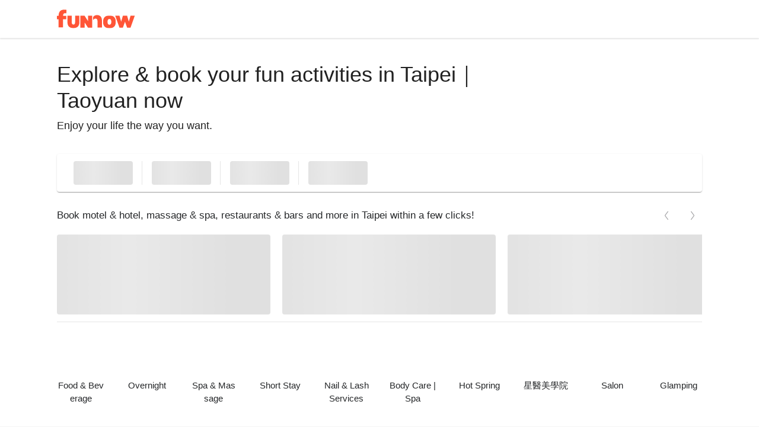

--- FILE ---
content_type: text/html;charset=utf-8
request_url: https://www.myfunnow.com/en?utm_source=ifoodie_web_booking&utm_medium=cpc&utm_campaign=funfoodie
body_size: 148002
content:
<!DOCTYPE html><html  lang="en-US" data-capo=""><head><meta charset="utf-8">
<meta name="viewport" content="width=device-width, initial-scale=1">
<title>Taipei｜Taoyuan | FunNow - On-demand online booking platform for Restaurants, Accommodations, and Massages</title>
<link rel="preconnect" href="https://o4504643187572736.ingest.us.sentry.io">
<link rel="stylesheet" href="https://cdn.jsdelivr.net/gh/lipis/flag-icons@latest/css/flag-icons.min.css">
<link rel="stylesheet" href="https://cdn.jsdelivr.net/npm/vuetify@3.7.12/dist/vuetify.min.css">
<link rel="stylesheet" href="https://cdn.jsdelivr.net/npm/@mdi/font@5.x/css/materialdesignicons.min.css">
<style>@charset "UTF-8";
* {
  box-sizing: border-box !important;
}
.overflow-y-hidden {
  overflow-y: hidden;
}
body, html {
  color: #252729;
  font-family: Helvetica Neue,Helvetica,Tahoma,Arial,文泉驛正黑,WenQuanYi Zen Hei,PingFang TC,微軟正黑體,Microsoft JhengHei,新細明體,PMingLiU,sans-serif;
  font-size: 15px;
  min-height: 100%;
}
html {
  font-size: 16px;
}
body {
  background-color: #f4f4f5;
}
#app {
  background-color: unset;
  font-family: Helvetica Neue,Helvetica,Tahoma,Arial,文泉驛正黑,WenQuanYi Zen Hei,PingFang TC,微軟正黑體,Microsoft JhengHei,新細明體,PMingLiU,sans-serif;
}
#app.language-jp {
  font-family: Helvetica Neue,Helvetica,Tahoma,Arial,Hiragino Sans,Microsoft YaHei,文泉驛正黑,WenQuanYi Zen Hei,PingFang TC,微軟正黑體,Microsoft JhengHei,新細明體,PMingLiU,sans-serif;
}
.overlay-opacity-0 .v-overlay__scrim {
  opacity: 0 !important;
}
main {
  background-color: #f4f4f5;
  min-height: 700px;
}
@media screen and (max-width:959px) {
  main {
    min-height: 400px;
  }
}
main .main__container {
  height: 100%;
  margin: auto;
  max-width: 1440px;
  padding-left: 96px !important;
  padding-right: 96px !important;
  padding-top: 0;
  width: 100%;
}
@media only screen and (max-width:1120px) {
  main .main__container {
    padding-left: 20px !important;
    padding-right: 20px !important;
  }
}
@media only screen and (max-width:599px) {
  main .main__container {
    padding-left: 0 !important;
    padding-right: 0 !important;
  }
}
.background--white {
  background-color: #fff;
  height: 100%;
  left: 0;
  position: absolute;
  top: 0;
  width: 100%;
  z-index: -1;
}
a {
  color: #ff5537 !important;
  text-decoration: none;
}
a:focus, a:hover, a:visited {
  color: inherit;
  text-decoration: none;
}
.body-container, .footer-container {
  max-width: 1440px !important;
  padding-left: 96px !important;
  padding-right: 96px !important;
}
@media only screen and (max-width:1120px) {
  .body-container, .footer-container {
    padding-left: 20px !important;
    padding-right: 20px !important;
  }
}
@media only screen and (max-width:599px) {
  .footer-container {
    padding-left: 0 !important;
    padding-right: 0 !important;
  }
}
.body-container .headline, .footer-container .headline {
  font-weight: 500;
}
.event-buttons-group {
  display: flex;
  justify-content: flex-end;
  padding: 24px 20px;
}
@media only screen and (max-width:599px) {
  .event-buttons-group {
    box-sizing: border-box;
    padding: 12px 20px;
    position: relative;
    z-index: 100;
  }
}
.event-buttons-group button {
  font-size: 17px !important;
  font-weight: 400;
}
@media only screen and (max-width:599px) {
  .event-buttons-group .spacer {
    display: none;
  }
}
.event-buttons-group .confirm-btn.disabled {
  cursor: auto;
  opacity: .5;
  pointer-events: none;
}
@media only screen and (max-width:599px) {
  .event-buttons-group .confirm-btn {
    flex: 1;
  }
  .event-buttons-group .confirm-btn--default {
    flex: 0;
  }
}
.event-buttons-group .cancel-btn {
  margin-right: 16px;
}
@media only screen and (max-width:599px) {
  .event-buttons-group .cancel-btn {
    flex: 1;
  }
  .event-buttons-group .cancel-btn--hidden-xxs {
    display: none;
  }
}
.large--btn {
  font-size: 17px !important;
}
.v-input {
  --v-medium-emphasis-opacity: 1;
}
.v-theme--light {
  --v-theme-error: 192,63,69;
}
.theme--light.v-radio--is-disabled .v-icon {
  color: #dbdbdb !important;
}
.theme--light.v-btn:focus:before {
  opacity: 0;
}
.v-input--selection-controls {
  margin-top: 0;
}
.v-input--selection-controls.theme--light.v-input--is-disabled:not(.v-input--indeterminate) .v-icon {
  color: #dbdbdb !important;
}
.v-input--selection-controls__input .v-icon {
  color: #c1c1c2;
}
.v-input--selection-controls__input:hover .v-input--selection-controls__ripple:before {
  background: #c1c1c2 !important;
  opacity: .65;
}
.v-input .v-label--is-disabled .form-input__label, .v-input .v-label--is-disabled .form-input__label--hint {
  color: #a7a7a9 !important;
}
.v-application p, .v-card p {
  margin-bottom: 16px;
}
.v-application ul, .v-card ul {
  padding-left: 24px;
}
.v-expansion-panel__shadow {
  box-shadow: none !important;
}
.v-expansion-panel {
  border-radius: 0 !important;
}
.v-expansion-panel-text__wrapper {
  padding-left: 0;
}
.v-expansion-panels--variant-accordion>.v-expansion-panel:after {
  opacity: 0 !important;
}
.v-selection-control {
  --v-input-control-height: 32px;
  align-items: start !important;
}
.v-selection-control .v-label {
  width: 100%;
}
.v-breadcrumbs-item--disabled {
  opacity: 1 !important;
}
.v-breadcrumbs {
  flex-wrap: wrap;
}
.v-select .v-field__append-inner, .v-select .v-input__control {
  height: 40px;
}
.v-select .v-field__input {
  height: 100%;
  min-height: 0;
  padding-bottom: 0;
  padding-top: 0;
}
.v-select .v-field__input input {
  height: 100%;
}
.v-date-picker-month__day {
  height: 32px !important;
  width: 32px !important;
}
.v-date-picker-month__day .v-btn {
  border: none !important;
  height: inherit !important;
  width: inherit !important;
}
.v-picker__body .v-date-picker-controls>.v-btn--icon {
  display: none;
}
.v-picker__body .v-date-picker-controls .v-btn__content {
  font-size: 1rem;
  font-weight: 700;
  line-height: 1.5rem;
}
.v-expansion-panel-title--active>.v-expansion-panel-title__overlay, .v-expansion-panel-title--active>.v-expansion-panel-title__overlay:hover {
  opacity: 0;
}
.v-overlay__content .v-list-item__overlay {
  background-color: transparent;
}
.v-checkbox .v-label, .v-radio .v-label, .v-radio-group .v-label {
  align-items: start !important;
}
.v-checkbox .v-selection-control__input, .v-radio .v-selection-control__input, .v-radio-group .v-selection-control__input {
  align-items: start !important;
  height: 24px !important;
  width: 24px !important;
}
.v-selection-control__wrapper {
  align-items: start !important;
}
.v-chip {
  border-color: rgba(0,0,0,.12) !important;
}
.v-overlay__scrim {
  --v-overlay-opacity: 0.6;
}
.v-expansion-panel-title--active>.v-expansion-panel-title__overlay, .v-expansion-panel-title:hover>.v-expansion-panel-title__overlay {
  opacity: 0 !important;
}
.v-pagination .v-pagination__navigation:focus {
  outline: 0;
}
.v-pagination .v-pagination__item {
  background: unset;
  box-shadow: unset;
  height: 24px;
  min-width: 24px;
}
.v-pagination .v-pagination__item:focus {
  outline: 0;
}
.best-off-peak:after {
  content: "";
  --tw-bg-opacity: 1;
  background-color: rgba(255,85,55,var(--tw-bg-opacity));
  --tw-border-opacity: 1;
  border-color: rgba(255,85,55,var(--tw-border-opacity));
  border-radius: 9999px;
  height: .25rem;
  position: absolute;
  width: .25rem;
  --tw-translate-x: 0;
  --tw-translate-y: 0;
  --tw-translate-z: 0;
  --tw-rotate: 0;
  --tw-rotate-x: 0;
  --tw-rotate-y: 0;
  --tw-rotate-z: 0;
  --tw-skew-x: 0;
  --tw-skew-y: 0;
  --tw-scale-x: 1;
  --tw-scale-y: 1;
  --tw-scale-z: 1;
  transform: translateX(var(--tw-translate-x)) translateY(var(--tw-translate-y)) translateZ(var(--tw-translate-z)) rotate(var(--tw-rotate)) rotateX(var(--tw-rotate-x)) rotateY(var(--tw-rotate-y)) rotate(var(--tw-rotate-z)) skewX(var(--tw-skew-x)) skewY(var(--tw-skew-y)) scaleX(var(--tw-scale-x)) scaleY(var(--tw-scale-y)) scaleZ(var(--tw-scale-z));
  --tw-translate-y: 0.5rem;
}
.unaugmented-context {
  border-bottom: 1px dashed #dbdbdb;
  margin: 0 20px;
}
.unaugmented-context .login-btn {
  margin-bottom: 8px;
}
.unaugmented-context .divider-text {
  background-color: #fff;
  margin: auto auto -15px;
  padding: 4px 16px;
  width: -moz-max-content;
  width: max-content;
}</style>
<style>.download-menu-sheet {
  padding: 12px 20px 0;
}
.download-menu-sheet .menu-header {
  font-size: 17px;
  padding: 16px 0;
}
.download-menu-sheet .menu__content {
  color: #ff5537;
  padding: 20px 0 0;
}
.download-menu-sheet .menu__content .content-text {
  white-space: pre-line;
}
.download-menu-sheet .menu__content .image-row {
  margin: 0 -4px;
}
.download-menu-sheet .menu__content .download-btn {
  cursor: pointer;
}</style>
<style>.main-header[data-v-3c71b550] {
  background-color: #fff;
  box-shadow: 0 2px 2px 0 rgba(0,0,0,.1) !important;
  color: #151515;
  height: -moz-min-content;
  height: min-content;
  position: fixed;
  top: 0;
  transition: max-height 1s ease-in;
  width: 100%;
  z-index: 50;
}
.main-header .header__container[data-v-3c71b550] {
  width: 100vw;
}
.main-header.v-app-bar--is-scrolled[data-v-3c71b550] {
  box-shadow: none !important;
}
.main-header .index-link[data-v-3c71b550] {
  margin-right: 60px;
}
.main-header .index-link.textBlock[data-v-3c71b550] {
  color: #151515 !important;
  display: inline-block;
  left: -16px;
  overflow: hidden;
  padding: 8px 16px;
  position: relative;
  text-overflow: ellipsis;
  white-space: nowrap;
}
.main-header .index-link.funbookV2LogoBlock[data-v-3c71b550] {
  display: inline-block;
  height: 44px;
  overflow: hidden;
  width: 200px;
}
.main-header .index-link .branchName[data-v-3c71b550] {
  font-size: 17px;
  line-height: 24px;
}
@media only screen and (max-width:599px) {
  .main-header .index-link[data-v-3c71b550] {
    margin-right: 12px;
  }
}
.main-header .menu-btn[data-v-3c71b550] {
  font-size: 15px;
  padding: 0 8px !important;
}
.main-header .menu-btn .v-icon[data-v-3c71b550] {
  font-size: 30px;
}</style>
<style>.swiper-btn-group .swiper-button.disabled[data-v-42edd88f] {
  color: #a7a7a9;
  pointer-events: none;
}</style>
<link rel="stylesheet" href="https://cdn.myfunnow.com/funnowwebv3/prod/_nuxt/entry.1y9gEeng.css" crossorigin>
<link rel="stylesheet" href="https://cdn.myfunnow.com/funnowwebv3/prod/_nuxt/swiper.DINM83sz.css" crossorigin>
<link rel="stylesheet" href="https://cdn.myfunnow.com/funnowwebv3/prod/_nuxt/index.RoxTFMGZ.css" crossorigin>
<link rel="stylesheet" href="https://cdn.myfunnow.com/funnowwebv3/prod/_nuxt/region-index.BxprtymS.css" crossorigin>
<link rel="stylesheet" href="https://cdn.myfunnow.com/funnowwebv3/prod/_nuxt/banner-swiper.Dw9QsOHg.css" crossorigin>
<link rel="stylesheet" href="https://cdn.myfunnow.com/funnowwebv3/prod/_nuxt/funnow-svg-icon.CH1ypUhk.css" crossorigin>
<link rel="stylesheet" href="https://cdn.myfunnow.com/funnowwebv3/prod/_nuxt/ui-modal.BnwjCWnN.css" crossorigin>
<link rel="stylesheet" href="https://cdn.myfunnow.com/funnowwebv3/prod/_nuxt/PromoCodeCard.CWHGlZtB.css" crossorigin>
<link rel="stylesheet" href="https://cdn.myfunnow.com/funnowwebv3/prod/_nuxt/loading.DT2tcQAr.css" crossorigin>
<link rel="stylesheet" href="https://cdn.myfunnow.com/funnowwebv3/prod/_nuxt/index.CqBPsV7S.css" crossorigin>
<link rel="stylesheet" href="https://cdn.myfunnow.com/funnowwebv3/prod/_nuxt/index.tFfN8A3e.css" crossorigin>
<link rel="stylesheet" href="https://cdn.myfunnow.com/funnowwebv3/prod/_nuxt/forgot-password.H_RgwP1f.css" crossorigin>
<link rel="stylesheet" href="https://cdn.myfunnow.com/funnowwebv3/prod/_nuxt/dialog-error.BZg2SqnR.css" crossorigin>
<link rel="stylesheet" href="https://cdn.myfunnow.com/funnowwebv3/prod/_nuxt/success-in-dialog.BgGZZ0SG.css" crossorigin>
<link rel="modulepreload" as="script" crossorigin href="https://cdn.myfunnow.com/funnowwebv3/prod/_nuxt/5Q5rriXF.js">
<link rel="modulepreload" as="script" crossorigin href="https://cdn.myfunnow.com/funnowwebv3/prod/_nuxt/B--IzTLh.js">
<link rel="modulepreload" as="script" crossorigin href="https://cdn.myfunnow.com/funnowwebv3/prod/_nuxt/Br-U590X.js">
<link rel="modulepreload" as="script" crossorigin href="https://cdn.myfunnow.com/funnowwebv3/prod/_nuxt/c45SyV0R.js">
<link rel="modulepreload" as="script" crossorigin href="https://cdn.myfunnow.com/funnowwebv3/prod/_nuxt/CGR-FrN5.js">
<link rel="modulepreload" as="script" crossorigin href="https://cdn.myfunnow.com/funnowwebv3/prod/_nuxt/BRhvlSeT.js">
<link rel="modulepreload" as="script" crossorigin href="https://cdn.myfunnow.com/funnowwebv3/prod/_nuxt/Cy5AoqKe.js">
<link rel="modulepreload" as="script" crossorigin href="https://cdn.myfunnow.com/funnowwebv3/prod/_nuxt/BXlV7R3h.js">
<link rel="modulepreload" as="script" crossorigin href="https://cdn.myfunnow.com/funnowwebv3/prod/_nuxt/CIecbCKz.js">
<link rel="modulepreload" as="script" crossorigin href="https://cdn.myfunnow.com/funnowwebv3/prod/_nuxt/DbU34m1f.js">
<link rel="modulepreload" as="script" crossorigin href="https://cdn.myfunnow.com/funnowwebv3/prod/_nuxt/Dgy1nNgh.js">
<link rel="modulepreload" as="script" crossorigin href="https://cdn.myfunnow.com/funnowwebv3/prod/_nuxt/DPoRRmbn.js">
<link rel="modulepreload" as="script" crossorigin href="https://cdn.myfunnow.com/funnowwebv3/prod/_nuxt/aPaUuuY7.js">
<link rel="modulepreload" as="script" crossorigin href="https://cdn.myfunnow.com/funnowwebv3/prod/_nuxt/C__qQkXT.js">
<link rel="modulepreload" as="script" crossorigin href="https://cdn.myfunnow.com/funnowwebv3/prod/_nuxt/CVMigPv7.js">
<link rel="modulepreload" as="script" crossorigin href="https://cdn.myfunnow.com/funnowwebv3/prod/_nuxt/BsLu_yOR.js">
<link rel="modulepreload" as="script" crossorigin href="https://cdn.myfunnow.com/funnowwebv3/prod/_nuxt/BcKaTe3A.js">
<link rel="modulepreload" as="script" crossorigin href="https://cdn.myfunnow.com/funnowwebv3/prod/_nuxt/D4zGspcM.js">
<link rel="modulepreload" as="script" crossorigin href="https://cdn.myfunnow.com/funnowwebv3/prod/_nuxt/Bbs--fHi.js">
<link rel="modulepreload" as="script" crossorigin href="https://cdn.myfunnow.com/funnowwebv3/prod/_nuxt/C7UdtzDJ.js">
<link rel="modulepreload" as="script" crossorigin href="https://cdn.myfunnow.com/funnowwebv3/prod/_nuxt/J-0y3sRB.js">
<link rel="modulepreload" as="script" crossorigin href="https://cdn.myfunnow.com/funnowwebv3/prod/_nuxt/C_rHgozM.js">
<link rel="modulepreload" as="script" crossorigin href="https://cdn.myfunnow.com/funnowwebv3/prod/_nuxt/BS10_iB2.js">
<link rel="modulepreload" as="script" crossorigin href="https://cdn.myfunnow.com/funnowwebv3/prod/_nuxt/DG74eiGR.js">
<link rel="modulepreload" as="script" crossorigin href="https://cdn.myfunnow.com/funnowwebv3/prod/_nuxt/8hRKlq8_.js">
<link rel="modulepreload" as="script" crossorigin href="https://cdn.myfunnow.com/funnowwebv3/prod/_nuxt/DsOmhuQI.js">
<link rel="modulepreload" as="script" crossorigin href="https://cdn.myfunnow.com/funnowwebv3/prod/_nuxt/Cw8NIsKJ.js">
<link rel="modulepreload" as="script" crossorigin href="https://cdn.myfunnow.com/funnowwebv3/prod/_nuxt/B4_i8Cl0.js">
<link rel="modulepreload" as="script" crossorigin href="https://cdn.myfunnow.com/funnowwebv3/prod/_nuxt/BEGRKS7t.js">
<link rel="modulepreload" as="script" crossorigin href="https://cdn.myfunnow.com/funnowwebv3/prod/_nuxt/CZcpU1Sj.js">
<link rel="modulepreload" as="script" crossorigin href="https://cdn.myfunnow.com/funnowwebv3/prod/_nuxt/Crz83BxD.js">
<link rel="modulepreload" as="script" crossorigin href="https://cdn.myfunnow.com/funnowwebv3/prod/_nuxt/BTqM3Dna.js">
<link rel="modulepreload" as="script" crossorigin href="https://cdn.myfunnow.com/funnowwebv3/prod/_nuxt/DwuG0-eD.js">
<link rel="modulepreload" as="script" crossorigin href="https://cdn.myfunnow.com/funnowwebv3/prod/_nuxt/BsH8qkAa.js">
<link rel="modulepreload" as="script" crossorigin href="https://cdn.myfunnow.com/funnowwebv3/prod/_nuxt/Kg1nzi6i.js">
<link rel="modulepreload" as="script" crossorigin href="https://cdn.myfunnow.com/funnowwebv3/prod/_nuxt/DTAs_CUI.js">
<link rel="modulepreload" as="script" crossorigin href="https://cdn.myfunnow.com/funnowwebv3/prod/_nuxt/C5sg5H6o.js">
<link rel="modulepreload" as="script" crossorigin href="https://cdn.myfunnow.com/funnowwebv3/prod/_nuxt/C_JkMaaH.js">
<link rel="modulepreload" as="script" crossorigin href="https://cdn.myfunnow.com/funnowwebv3/prod/_nuxt/1F207Whn.js">
<link rel="modulepreload" as="script" crossorigin href="https://cdn.myfunnow.com/funnowwebv3/prod/_nuxt/DkmU9BmV.js">
<link rel="modulepreload" as="script" crossorigin href="https://cdn.myfunnow.com/funnowwebv3/prod/_nuxt/CV-uveii.js">
<link rel="modulepreload" as="script" crossorigin href="https://cdn.myfunnow.com/funnowwebv3/prod/_nuxt/aS5U-2Xd.js">
<link rel="modulepreload" as="script" crossorigin href="https://cdn.myfunnow.com/funnowwebv3/prod/_nuxt/C-PIpoEl.js">
<link rel="modulepreload" as="script" crossorigin href="https://cdn.myfunnow.com/funnowwebv3/prod/_nuxt/DZ9fAhOd.js">
<link rel="modulepreload" as="script" crossorigin href="https://cdn.myfunnow.com/funnowwebv3/prod/_nuxt/Cm5y7YjB.js">
<link rel="modulepreload" as="script" crossorigin href="https://cdn.myfunnow.com/funnowwebv3/prod/_nuxt/dIBjzIG-.js">
<link rel="modulepreload" as="script" crossorigin href="https://cdn.myfunnow.com/funnowwebv3/prod/_nuxt/DTypJGIV.js">
<link rel="modulepreload" as="script" crossorigin href="https://cdn.myfunnow.com/funnowwebv3/prod/_nuxt/oOnyoYT4.js">
<link rel="modulepreload" as="script" crossorigin href="https://cdn.myfunnow.com/funnowwebv3/prod/_nuxt/Bd9Zjzne.js">
<link rel="modulepreload" as="script" crossorigin href="https://cdn.myfunnow.com/funnowwebv3/prod/_nuxt/DdAcEAf3.js">
<link rel="modulepreload" as="script" crossorigin href="https://cdn.myfunnow.com/funnowwebv3/prod/_nuxt/CVPhUw_C.js">
<link rel="modulepreload" as="script" crossorigin href="https://cdn.myfunnow.com/funnowwebv3/prod/_nuxt/BWNdN5qs.js">
<link rel="modulepreload" as="script" crossorigin href="https://cdn.myfunnow.com/funnowwebv3/prod/_nuxt/DPXCs7ME.js">
<link rel="modulepreload" as="script" crossorigin href="https://cdn.myfunnow.com/funnowwebv3/prod/_nuxt/DPvVDKZc.js">
<link rel="modulepreload" as="script" crossorigin href="https://cdn.myfunnow.com/funnowwebv3/prod/_nuxt/R9xyWQd_.js">
<link rel="modulepreload" as="script" crossorigin href="https://cdn.myfunnow.com/funnowwebv3/prod/_nuxt/BV0gqWJ1.js">
<link rel="modulepreload" as="script" crossorigin href="https://cdn.myfunnow.com/funnowwebv3/prod/_nuxt/BX4rh45T.js">
<link rel="modulepreload" as="script" crossorigin href="https://cdn.myfunnow.com/funnowwebv3/prod/_nuxt/BSU34bSj.js">
<link rel="prefetch" as="image" type="image/png" href="https://cdn.myfunnow.com/funnowwebv3/prod/_nuxt/app-store_2x.LKpD-FLA.png">
<link rel="prefetch" as="image" type="image/png" href="https://cdn.myfunnow.com/funnowwebv3/prod/_nuxt/app-store_3x.BD18EWbA.png">
<link rel="prefetch" as="image" type="image/png" href="https://cdn.myfunnow.com/funnowwebv3/prod/_nuxt/google-play_2x.BDpUT2Nr.png">
<link rel="prefetch" as="image" type="image/png" href="https://cdn.myfunnow.com/funnowwebv3/prod/_nuxt/google-play_3x.6oK8YC3Z.png">
<link rel="prefetch" as="image" type="image/png" href="https://cdn.myfunnow.com/funnowwebv3/prod/_nuxt/google-play_old_3x.DELKvgvr.png">
<link rel="prefetch" as="image" type="image/png" href="https://cdn.myfunnow.com/funnowwebv3/prod/_nuxt/agrobank_3x.Bqj0Esol.png">
<link rel="prefetch" as="image" type="image/png" href="https://cdn.myfunnow.com/funnowwebv3/prod/_nuxt/bankofchina_3x.Bt82ewlK.png">
<link rel="prefetch" as="image" type="image/png" href="https://cdn.myfunnow.com/funnowwebv3/prod/_nuxt/smart_banner_phone-hk.CdsDFuyk.png">
<link rel="prefetch" as="image" type="image/png" href="https://cdn.myfunnow.com/funnowwebv3/prod/_nuxt/smart_banner_phone-jp.Bag3ud-D.png">
<link rel="prefetch" as="image" type="image/png" href="https://cdn.myfunnow.com/funnowwebv3/prod/_nuxt/smart_banner_phone-my.BARVaRFs.png">
<link rel="prefetch" as="image" type="image/png" href="https://cdn.myfunnow.com/funnowwebv3/prod/_nuxt/smart_banner_phone-th.C_5XyllX.png">
<link rel="prefetch" as="image" type="image/png" href="https://cdn.myfunnow.com/funnowwebv3/prod/_nuxt/smart_banner_phone-tw.tYA7M_Qk.png">
<link rel="prefetch" as="image" type="image/jpeg" href="https://cdn.myfunnow.com/funnowwebv3/prod/_nuxt/JCB_3x.MZEUcjDn.jpg">
<link rel="prefetch" as="image" type="image/jpeg" href="https://cdn.myfunnow.com/funnowwebv3/prod/_nuxt/VISA_3x.DuJ0ooBm.jpg">
<link rel="prefetch" as="image" type="image/jpeg" href="https://cdn.myfunnow.com/funnowwebv3/prod/_nuxt/mastercard_3x.BTVH-Bkr.jpg">
<link rel="prefetch" as="image" type="image/png" href="https://cdn.myfunnow.com/funnowwebv3/prod/_nuxt/logo_woorao.tRz3gp3O.png">
<link rel="prefetch" as="image" type="image/jpeg" href="https://cdn.myfunnow.com/funnowwebv3/prod/_nuxt/aftee-intro.9xeEkHE0.jpg">
<link rel="prefetch" as="image" type="image/png" href="https://cdn.myfunnow.com/funnowwebv3/prod/_nuxt/credit-card-guide.eTDgli5H.png">
<link rel="prefetch" as="image" type="image/svg+xml" href="https://cdn.myfunnow.com/funnowwebv3/prod/_nuxt/404.Ckrkok8C.svg">
<link rel="prefetch" as="style" crossorigin href="https://cdn.myfunnow.com/funnowwebv3/prod/_nuxt/_id_.DompPoH4.css">
<link rel="prefetch" as="style" crossorigin href="https://cdn.myfunnow.com/funnowwebv3/prod/_nuxt/breadcrumbs.CYmGfhP2.css">
<link rel="prefetch" as="style" crossorigin href="https://cdn.myfunnow.com/funnowwebv3/prod/_nuxt/comments-container.DO7UmDMY.css">
<link rel="prefetch" as="style" crossorigin href="https://cdn.myfunnow.com/funnowwebv3/prod/_nuxt/branch-map-modal.D1akirhn.css">
<link rel="prefetch" as="style" crossorigin href="https://cdn.myfunnow.com/funnowwebv3/prod/_nuxt/content-menu.DYRcpktQ.css">
<link rel="prefetch" as="style" crossorigin href="https://cdn.myfunnow.com/funnowwebv3/prod/_nuxt/merchant-branches-modal.CHpIX6S8.css">
<link rel="prefetch" as="style" crossorigin href="https://cdn.myfunnow.com/funnowwebv3/prod/_nuxt/product.otXtmt9E.css">
<link rel="prefetch" as="style" crossorigin href="https://cdn.myfunnow.com/funnowwebv3/prod/_nuxt/image-detail-modal.pHEEePLY.css">
<link rel="prefetch" as="script" crossorigin href="https://cdn.myfunnow.com/funnowwebv3/prod/_nuxt/P19Kcg29.js">
<link rel="prefetch" as="script" crossorigin href="https://cdn.myfunnow.com/funnowwebv3/prod/_nuxt/CNyijXK2.js">
<link rel="prefetch" as="script" crossorigin href="https://cdn.myfunnow.com/funnowwebv3/prod/_nuxt/X5--_2JR.js">
<link rel="prefetch" as="script" crossorigin href="https://cdn.myfunnow.com/funnowwebv3/prod/_nuxt/hvzoDM_F.js">
<link rel="prefetch" as="script" crossorigin href="https://cdn.myfunnow.com/funnowwebv3/prod/_nuxt/La3ZJnkF.js">
<link rel="prefetch" as="script" crossorigin href="https://cdn.myfunnow.com/funnowwebv3/prod/_nuxt/CLS4T1hm.js">
<link rel="prefetch" as="script" crossorigin href="https://cdn.myfunnow.com/funnowwebv3/prod/_nuxt/DnHvNVdE.js">
<link rel="prefetch" as="script" crossorigin href="https://cdn.myfunnow.com/funnowwebv3/prod/_nuxt/BE91EQGp.js">
<link rel="prefetch" as="script" crossorigin href="https://cdn.myfunnow.com/funnowwebv3/prod/_nuxt/CcRzWVtR.js">
<link rel="prefetch" as="script" crossorigin href="https://cdn.myfunnow.com/funnowwebv3/prod/_nuxt/BphxYWuz.js">
<link rel="prefetch" as="script" crossorigin href="https://cdn.myfunnow.com/funnowwebv3/prod/_nuxt/bklSKcEI.js">
<link rel="prefetch" as="script" crossorigin href="https://cdn.myfunnow.com/funnowwebv3/prod/_nuxt/CcYgThAG.js">
<link rel="prefetch" as="script" crossorigin href="https://cdn.myfunnow.com/funnowwebv3/prod/_nuxt/Vfg74N0o.js">
<link rel="prefetch" as="script" crossorigin href="https://cdn.myfunnow.com/funnowwebv3/prod/_nuxt/DkyeWwt8.js">
<link rel="prefetch" as="script" crossorigin href="https://cdn.myfunnow.com/funnowwebv3/prod/_nuxt/M4M7hxoc.js">
<link rel="prefetch" as="script" crossorigin href="https://cdn.myfunnow.com/funnowwebv3/prod/_nuxt/CLSb0xQU.js">
<link rel="prefetch" as="script" crossorigin href="https://cdn.myfunnow.com/funnowwebv3/prod/_nuxt/BLAh3il_.js">
<link rel="prefetch" as="script" crossorigin href="https://cdn.myfunnow.com/funnowwebv3/prod/_nuxt/CNr0IIOa.js">
<link rel="prefetch" as="script" crossorigin href="https://cdn.myfunnow.com/funnowwebv3/prod/_nuxt/Bw5-2__4.js">
<link rel="prefetch" as="script" crossorigin href="https://cdn.myfunnow.com/funnowwebv3/prod/_nuxt/DbLV5vAU.js">
<link rel="prefetch" as="script" crossorigin href="https://cdn.myfunnow.com/funnowwebv3/prod/_nuxt/TR3AhwE3.js">
<link rel="prefetch" as="script" crossorigin href="https://cdn.myfunnow.com/funnowwebv3/prod/_nuxt/CMyI9U4s.js">
<link rel="prefetch" as="script" crossorigin href="https://cdn.myfunnow.com/funnowwebv3/prod/_nuxt/Bk68yXnE.js">
<link rel="prefetch" as="script" crossorigin href="https://cdn.myfunnow.com/funnowwebv3/prod/_nuxt/Jvpx0IbM.js">
<link rel="prefetch" as="script" crossorigin href="https://cdn.myfunnow.com/funnowwebv3/prod/_nuxt/BMvbDy7N.js">
<link rel="prefetch" as="style" crossorigin href="https://cdn.myfunnow.com/funnowwebv3/prod/_nuxt/funki.CFCkJK1y.css">
<link rel="prefetch" as="script" crossorigin href="https://cdn.myfunnow.com/funnowwebv3/prod/_nuxt/BX4khgPq.js">
<link rel="prefetch" as="script" crossorigin href="https://cdn.myfunnow.com/funnowwebv3/prod/_nuxt/DNH6866m.js">
<link rel="prefetch" as="script" crossorigin href="https://cdn.myfunnow.com/funnowwebv3/prod/_nuxt/DBvnAS4B.js">
<link rel="prefetch" as="script" crossorigin href="https://cdn.myfunnow.com/funnowwebv3/prod/_nuxt/DlkOZBYx.js">
<link rel="prefetch" as="script" crossorigin href="https://cdn.myfunnow.com/funnowwebv3/prod/_nuxt/DjmGulHp.js">
<link rel="prefetch" as="script" crossorigin href="https://cdn.myfunnow.com/funnowwebv3/prod/_nuxt/CeeLH4ys.js">
<link rel="prefetch" as="script" crossorigin href="https://cdn.myfunnow.com/funnowwebv3/prod/_nuxt/zPNZXuK8.js">
<link rel="prefetch" as="script" crossorigin href="https://cdn.myfunnow.com/funnowwebv3/prod/_nuxt/CWie0h9b.js">
<link rel="prefetch" as="script" crossorigin href="https://cdn.myfunnow.com/funnowwebv3/prod/_nuxt/BzV-m0Aq.js">
<link rel="prefetch" as="script" crossorigin href="https://cdn.myfunnow.com/funnowwebv3/prod/_nuxt/_XBCHs_S.js">
<link rel="prefetch" as="script" crossorigin href="https://cdn.myfunnow.com/funnowwebv3/prod/_nuxt/BL6qEPI3.js">
<link rel="prefetch" as="script" crossorigin href="https://cdn.myfunnow.com/funnowwebv3/prod/_nuxt/vHB2CU-S.js">
<link rel="prefetch" as="script" crossorigin href="https://cdn.myfunnow.com/funnowwebv3/prod/_nuxt/FtPmnsxX.js">
<link rel="prefetch" as="script" crossorigin href="https://cdn.myfunnow.com/funnowwebv3/prod/_nuxt/4pCkTnU5.js">
<link rel="prefetch" as="script" crossorigin href="https://cdn.myfunnow.com/funnowwebv3/prod/_nuxt/CY0JPLN2.js">
<link rel="prefetch" as="script" crossorigin href="https://cdn.myfunnow.com/funnowwebv3/prod/_nuxt/CLphrbvk.js">
<link rel="prefetch" as="script" crossorigin href="https://cdn.myfunnow.com/funnowwebv3/prod/_nuxt/Cr-UT1PE.js">
<link rel="prefetch" as="script" crossorigin href="https://cdn.myfunnow.com/funnowwebv3/prod/_nuxt/kxzeUUMp.js">
<link rel="prefetch" as="script" crossorigin href="https://cdn.myfunnow.com/funnowwebv3/prod/_nuxt/Y53fwovV.js">
<link rel="prefetch" as="script" crossorigin href="https://cdn.myfunnow.com/funnowwebv3/prod/_nuxt/AEsDi-Qp.js">
<link rel="prefetch" as="script" crossorigin href="https://cdn.myfunnow.com/funnowwebv3/prod/_nuxt/CWenqdhG.js">
<link rel="prefetch" as="script" crossorigin href="https://cdn.myfunnow.com/funnowwebv3/prod/_nuxt/CeoFYcD9.js">
<link rel="prefetch" as="script" crossorigin href="https://cdn.myfunnow.com/funnowwebv3/prod/_nuxt/Ft5y4pyS.js">
<link rel="prefetch" as="style" crossorigin href="https://cdn.myfunnow.com/funnowwebv3/prod/_nuxt/root-message-dialog.-95T1F-O.css">
<link rel="prefetch" as="script" crossorigin href="https://cdn.myfunnow.com/funnowwebv3/prod/_nuxt/Ba0Hw4FP.js">
<link rel="prefetch" as="script" crossorigin href="https://cdn.myfunnow.com/funnowwebv3/prod/_nuxt/DbK7hTCi.js">
<link rel="prefetch" as="script" crossorigin href="https://cdn.myfunnow.com/funnowwebv3/prod/_nuxt/CjMXIrCx.js">
<link rel="prefetch" as="script" crossorigin href="https://cdn.myfunnow.com/funnowwebv3/prod/_nuxt/B1s6aRbB.js">
<link rel="prefetch" as="script" crossorigin href="https://cdn.myfunnow.com/funnowwebv3/prod/_nuxt/aHw-_P5l.js">
<link rel="prefetch" as="script" crossorigin href="https://cdn.myfunnow.com/funnowwebv3/prod/_nuxt/MSBAey_P.js">
<link rel="prefetch" as="script" crossorigin href="https://cdn.myfunnow.com/funnowwebv3/prod/_nuxt/DqpkCa7o.js">
<link rel="prefetch" as="script" crossorigin href="https://cdn.myfunnow.com/funnowwebv3/prod/_nuxt/M3XB-ZUM.js">
<link rel="prefetch" as="script" crossorigin href="https://cdn.myfunnow.com/funnowwebv3/prod/_nuxt/BMyDzBfw.js">
<link rel="prefetch" as="script" crossorigin href="https://cdn.myfunnow.com/funnowwebv3/prod/_nuxt/J0l0tGwf.js">
<link rel="prefetch" as="style" crossorigin href="https://cdn.myfunnow.com/funnowwebv3/prod/_nuxt/default.B5aTjwE7.css">
<link rel="prefetch" as="style" crossorigin href="https://cdn.myfunnow.com/funnowwebv3/prod/_nuxt/index.DimKW_l0.css">
<link rel="prefetch" as="style" crossorigin href="https://cdn.myfunnow.com/funnowwebv3/prod/_nuxt/Footer.BVkN9bOU.css">
<link rel="prefetch" as="style" crossorigin href="https://cdn.myfunnow.com/funnowwebv3/prod/_nuxt/alert.OjuSWAY_.css">
<link rel="prefetch" as="script" crossorigin href="https://cdn.myfunnow.com/funnowwebv3/prod/_nuxt/BmpFd0MC.js">
<link rel="prefetch" as="script" crossorigin href="https://cdn.myfunnow.com/funnowwebv3/prod/_nuxt/CzM6v-jH.js">
<link rel="prefetch" as="script" crossorigin href="https://cdn.myfunnow.com/funnowwebv3/prod/_nuxt/Bd1cKOlX.js">
<link rel="prefetch" as="script" crossorigin href="https://cdn.myfunnow.com/funnowwebv3/prod/_nuxt/ghEUmXJr.js">
<link rel="prefetch" as="script" crossorigin href="https://cdn.myfunnow.com/funnowwebv3/prod/_nuxt/J_7OuY63.js">
<link rel="prefetch" as="script" crossorigin href="https://cdn.myfunnow.com/funnowwebv3/prod/_nuxt/Dex7iyvo.js">
<link rel="prefetch" as="script" crossorigin href="https://cdn.myfunnow.com/funnowwebv3/prod/_nuxt/D_xdbcb3.js">
<link rel="prefetch" as="script" crossorigin href="https://cdn.myfunnow.com/funnowwebv3/prod/_nuxt/BHTtkch_.js">
<link rel="prefetch" as="script" crossorigin href="https://cdn.myfunnow.com/funnowwebv3/prod/_nuxt/O0HzgdCq.js">
<link rel="prefetch" as="script" crossorigin href="https://cdn.myfunnow.com/funnowwebv3/prod/_nuxt/DNSHnlm_.js">
<link rel="prefetch" as="script" crossorigin href="https://cdn.myfunnow.com/funnowwebv3/prod/_nuxt/OpeL02TG.js">
<link rel="prefetch" as="script" crossorigin href="https://cdn.myfunnow.com/funnowwebv3/prod/_nuxt/Bk8wG3tK.js">
<link rel="prefetch" as="script" crossorigin href="https://cdn.myfunnow.com/funnowwebv3/prod/_nuxt/BXl3xhqt.js">
<link rel="prefetch" as="style" crossorigin href="https://cdn.myfunnow.com/funnowwebv3/prod/_nuxt/booking-privacy-modal.C8HAm-IH.css">
<link rel="prefetch" as="script" crossorigin href="https://cdn.myfunnow.com/funnowwebv3/prod/_nuxt/D9NXagOO.js">
<link rel="prefetch" as="script" crossorigin href="https://cdn.myfunnow.com/funnowwebv3/prod/_nuxt/PPEtyW2a.js">
<link rel="prefetch" as="style" crossorigin href="https://cdn.myfunnow.com/funnowwebv3/prod/_nuxt/EmptyHeader.B7_yZ-aY.css">
<link rel="prefetch" as="script" crossorigin href="https://cdn.myfunnow.com/funnowwebv3/prod/_nuxt/Beg0eEbD.js">
<link rel="prefetch" as="script" crossorigin href="https://cdn.myfunnow.com/funnowwebv3/prod/_nuxt/DaFbC4iq.js">
<link rel="prefetch" as="script" crossorigin href="https://cdn.myfunnow.com/funnowwebv3/prod/_nuxt/CqdVsXlx.js">
<link rel="prefetch" as="script" crossorigin href="https://cdn.myfunnow.com/funnowwebv3/prod/_nuxt/BBdRhsRB.js">
<link rel="prefetch" as="script" crossorigin href="https://cdn.myfunnow.com/funnowwebv3/prod/_nuxt/BxEoo3nq.js">
<link rel="prefetch" as="script" crossorigin href="https://cdn.myfunnow.com/funnowwebv3/prod/_nuxt/f_8p-OoJ.js">
<link rel="prefetch" as="script" crossorigin href="https://cdn.myfunnow.com/funnowwebv3/prod/_nuxt/CfIUiLJC.js">
<link rel="prefetch" as="style" crossorigin href="https://cdn.myfunnow.com/funnowwebv3/prod/_nuxt/index.DP6nC0TV.css">
<link rel="prefetch" as="script" crossorigin href="https://cdn.myfunnow.com/funnowwebv3/prod/_nuxt/XTt2T8JZ.js">
<link rel="prefetch" as="style" crossorigin href="https://cdn.myfunnow.com/funnowwebv3/prod/_nuxt/FunBookV2LoginModal.BU6KuUw3.css">
<link rel="prefetch" as="script" crossorigin href="https://cdn.myfunnow.com/funnowwebv3/prod/_nuxt/CvkWTrHM.js">
<link rel="prefetch" as="script" crossorigin href="https://cdn.myfunnow.com/funnowwebv3/prod/_nuxt/DCQas1Q9.js">
<link rel="prefetch" as="image" type="image/svg+xml" href="https://cdn.myfunnow.com/funnowwebv3/prod/_nuxt/region-enjoy.DhHPUumz.svg">
<link rel="prefetch" as="image" type="image/svg+xml" href="https://cdn.myfunnow.com/funnowwebv3/prod/_nuxt/why-funnow.CibyDa8n.svg">
<link rel="prefetch" as="image" type="image/svg+xml" href="https://cdn.myfunnow.com/funnowwebv3/prod/_nuxt/funnow-gift.DJspRTVQ.svg">
<link rel="prefetch" as="image" type="image/svg+xml" href="https://cdn.myfunnow.com/funnowwebv3/prod/_nuxt/empty_promo_campaign.7SOFnQSa.svg">
<link rel="prefetch" as="script" crossorigin href="https://cdn.myfunnow.com/funnowwebv3/prod/_nuxt/Up-X1NSB.js">
<link rel="prefetch" as="style" crossorigin href="https://cdn.myfunnow.com/funnowwebv3/prod/_nuxt/search-content-card.CIJDcqYX.css">
<link rel="prefetch" as="script" crossorigin href="https://cdn.myfunnow.com/funnowwebv3/prod/_nuxt/D6MzawWF.js">
<link rel="prefetch" as="style" crossorigin href="https://cdn.myfunnow.com/funnowwebv3/prod/_nuxt/date-picker.DzZYfHI4.css">
<link rel="prefetch" as="script" crossorigin href="https://cdn.myfunnow.com/funnowwebv3/prod/_nuxt/C5yjaSYZ.js">
<link rel="prefetch" as="script" crossorigin href="https://cdn.myfunnow.com/funnowwebv3/prod/_nuxt/CUg-aogY.js">
<link rel="prefetch" as="style" crossorigin href="https://cdn.myfunnow.com/funnowwebv3/prod/_nuxt/radio-filter.ehncHivP.css">
<link rel="prefetch" as="script" crossorigin href="https://cdn.myfunnow.com/funnowwebv3/prod/_nuxt/gIE7rdAy.js">
<link rel="prefetch" as="style" crossorigin href="https://cdn.myfunnow.com/funnowwebv3/prod/_nuxt/search-navigation.udLbunci.css">
<link rel="prefetch" as="script" crossorigin href="https://cdn.myfunnow.com/funnowwebv3/prod/_nuxt/BHqZmgD3.js">
<link rel="prefetch" as="style" crossorigin href="https://cdn.myfunnow.com/funnowwebv3/prod/_nuxt/FunkiEntryFloatingButton.B2PO4DIh.css">
<link rel="prefetch" as="script" crossorigin href="https://cdn.myfunnow.com/funnowwebv3/prod/_nuxt/Bjwf2law.js">
<link rel="prefetch" as="style" crossorigin href="https://cdn.myfunnow.com/funnowwebv3/prod/_nuxt/product-swiper__index.Dmr15eW0.css">
<link rel="prefetch" as="style" crossorigin href="https://cdn.myfunnow.com/funnowwebv3/prod/_nuxt/BranchCard.IU1Ut4VL.css">
<link rel="prefetch" as="script" crossorigin href="https://cdn.myfunnow.com/funnowwebv3/prod/_nuxt/DENU_Lfr.js">
<link rel="prefetch" as="script" crossorigin href="https://cdn.myfunnow.com/funnowwebv3/prod/_nuxt/CthIu5oL.js">
<link rel="prefetch" as="style" crossorigin href="https://cdn.myfunnow.com/funnowwebv3/prod/_nuxt/news-swiper.76gmtwn4.css">
<link rel="prefetch" as="script" crossorigin href="https://cdn.myfunnow.com/funnowwebv3/prod/_nuxt/BgIlLeX1.js">
<link rel="prefetch" as="style" crossorigin href="https://cdn.myfunnow.com/funnowwebv3/prod/_nuxt/near-cities-swiper.DrDg9ZOW.css">
<link rel="prefetch" as="script" crossorigin href="https://cdn.myfunnow.com/funnowwebv3/prod/_nuxt/ChKgdv8L.js">
<meta name="robots" content="index, follow, max-image-preview:large, max-snippet:-1, max-video-preview:-1">
<meta name="description" content="Life is about having fun in time. FunNow allows you to discover your next lifestyle experience, book now and secure your seat instantly">
<meta property="og:title" content="FunNow - On-demand online booking platform for Restaurants, Accommodations, and Massages">
<meta property="og:description" content="Life is about having fun in time. FunNow allows you to discover your next lifestyle experience, book now and secure your seat instantly">
<meta property="og:image" content>
<meta property="fb:admins" content="836889489">
<meta property="fb:app_id" content="1469408566703947">
<meta property="og:url" content="https://www.myfunnow.com/en">
<meta property="al:web:url" content="https://www.myfunnow.com/en">
<meta property="og:url" content="/en">
<meta property="og:locale" content="en_US">
<meta property="og:locale:alternate" content="zh_TW">
<meta property="og:locale:alternate" content="zh_CN">
<meta property="og:locale:alternate" content="ja_JP">
<meta property="og:locale:alternate" content="th_TH">
<link rel="icon" type="image/x-icon" href="https://cdn.myfunnow.com/web/images/funnow_favicon.svg">
<link rel="alternate" href="/zh-tw?utm_source=ifoodie_web_booking&utm_medium=cpc&utm_campaign=funfoodie" hreflang="zh" data-hid="1a9396e">
<link rel="alternate" href="/zh-tw?utm_source=ifoodie_web_booking&utm_medium=cpc&utm_campaign=funfoodie" hreflang="zh-TW" data-hid="3b04f84">
<link rel="alternate" href="/zh-cn?utm_source=ifoodie_web_booking&utm_medium=cpc&utm_campaign=funfoodie" hreflang="zh-CN" data-hid="6d4bebb">
<link rel="alternate" href="/ja?utm_source=ifoodie_web_booking&utm_medium=cpc&utm_campaign=funfoodie" hreflang="ja" data-hid="396afb4">
<link rel="alternate" href="/ja?utm_source=ifoodie_web_booking&utm_medium=cpc&utm_campaign=funfoodie" hreflang="ja-JP" data-hid="38948b3">
<link rel="alternate" href="/en?utm_source=ifoodie_web_booking&utm_medium=cpc&utm_campaign=funfoodie" hreflang="en" data-hid="7fcee50">
<link rel="alternate" href="/en?utm_source=ifoodie_web_booking&utm_medium=cpc&utm_campaign=funfoodie" hreflang="en-US" data-hid="1b5d3fd">
<link rel="alternate" href="/th?utm_source=ifoodie_web_booking&utm_medium=cpc&utm_campaign=funfoodie" hreflang="th" data-hid="7ecb5b8">
<link rel="alternate" href="/th?utm_source=ifoodie_web_booking&utm_medium=cpc&utm_campaign=funfoodie" hreflang="th-TH" data-hid="a01406b">
<link rel="canonical" href="/en">
<meta name="title" content="Taipei｜Taoyuan | FunNow - On-demand online booking platform for Restaurants, Accommodations, and Massages">
<script type="application/ld+json">{"@context":"http://schema.org","@type":"Organization","url":"https://www.myfunnow.com/","logo":"https://www.myfunnow.com/images/logo/logo.svg","name":"FunNow - On-demand online booking platform for Restaurants, Accommodations, and Massages","sameAs":["https://www.facebook.com/funnowtaiwan/","https://www.instagram.com/funnow.tw/"],"contactPoint":[{"@type":"ContactPoint","areaServed":"TW","telephone":"+886-965-385-825","contactType":"customer service","availableLanguage":["Chinese","English"]},{"@type":"ContactPoint","areaServed":"HK","telephone":"+852-9688-2148","contactType":"customer service"},{"@type":"ContactPoint","areaServed":"JP","telephone":"+81-80-1115-7641","contactType":"customer service"},{"@type":"ContactPoint","areaServed":"MY","telephone":"+6016-477-6234","contactType":"customer service"}]}</script>
<script type="application/ld+json">{"@context":"http://schema.org","@type":"WebSite","name":"FunNow - On-demand online booking platform for Restaurants, Accommodations, and Massages","author":"Zoek Inc.","url":"https://www.myfunnow.com/","potentialAction":{"@type":"SearchAction","target":"https://www.myfunnow.com/search?keyword={search_term_string}","query-input":"required name=search_term_string"}}</script>
<script type="module" src="https://cdn.myfunnow.com/funnowwebv3/prod/_nuxt/5Q5rriXF.js" crossorigin></script>
<script id="unhead:payload" type="application/json">{"titleTemplate":"%s","title":"FunNow"}</script><meta name="sentry-trace" content="292754260f7c0baceb87bb9b24551981-ca7da563f05ff4ad-0"/>
<meta name="baggage" content="sentry-environment=prod,sentry-release=2.63.0,sentry-public_key=ff44fe4dff772d341d32c53aaf502d6a,sentry-trace_id=292754260f7c0baceb87bb9b24551981,sentry-org_id=4504643187572736,sentry-sampled=false,sentry-sample_rand=0.6245987788851248,sentry-sample_rate=0.2"/></head><body><!--teleport start anchor--><!----><!--teleport anchor--><div id="__nuxt"><div><div class="v-application v-layout v-layout--full-height v-locale--is-ltr language-en" style=""><div class="v-application__wrap"><!--[--><header class="v-toolbar v-toolbar--density-default bg-white v-locale--is-ltr v-app-bar main-header" style="top:0;z-index:1004;transform:translateY(0%);position:sticky;transition:none !important;z-index:15;" data-v-3c71b550><!----><!--[--><div class="v-toolbar__content" style="height:64px;"><!----><!----><!--[--><div class="header__container" data-v-3c71b550><div class="v-container v-locale--is-ltr ma-auto py-0 body-container" style="" data-v-3c71b550><div class="v-layout align-center px-0 py-3" style="z-index:900;position:relative;overflow:hidden;" data-v-3c71b550><!--[--><a aria-current="page" href="/en" class="router-link-active router-link-exact-active index-link" data-v-3c71b550><div class="wd-svg-icon wd-flex wd-items-center wd-justify-center wd-transition-opacity wd-min-w-6 wd-w-full wd-min-w-max" style="max-height:64px;" data-v-3c71b550><svg xmlns="http://www.w3.org/2000/svg" xmlns:xlink="http://www.w3.org/1999/xlink" width="132" height="32" viewBox="0 0 132 32" class="!wd-max-w-full"><defs><path id="logo_svg__ihw9lg0epa" d="M0.042 0.009L21.463 0.009 21.463 21.489 0.042 21.489z"></path><path id="logo_svg__4xlefmlp6c" d="M0 0.058L16.314 0.058 16.314 30.35 0 30.35z"></path></defs><g fill="none" fill-rule="evenodd"><path fill="#FF5537" d="M17.752 21.374V10.618h7.174v10.559c0 2.866.956 4.3 2.87 4.3 1.913 0 2.87-1.434 2.87-4.3V10.618h7.173v10.756c0 6.688-3.348 10.033-10.043 10.033-6.696 0-10.044-3.345-10.044-10.033M46.649 21.781L46.649 30.706 39.474 30.706 39.474 10.618 46.649 10.618 52.388 19.543 52.388 10.618 59.562 10.618 59.562 30.706 52.388 30.706z"></path><g transform="translate(77.781 10.151)"><mask id="logo_svg__kmheq4xa0b" fill="#fff"><use xlink:href="#logo_svg__ihw9lg0epa"></use></mask><path fill="#FF5537" d="M10.753 15.572c2.137 0 3.206-1.608 3.206-4.823 0-3.215-1.069-4.823-3.206-4.823-2.138 0-3.207 1.608-3.207 4.823 0 3.215 1.07 4.823 3.207 4.823m0-15.563c7.14 0 10.71 3.58 10.71 10.74s-3.57 10.74-10.71 10.74c-7.14 0-10.71-3.58-10.71-10.74S3.612.01 10.752.01" mask="url(#logo_svg__kmheq4xa0b)"></path></g><path fill="#FF5537" d="M114.803 20.662L111.223 30.706 105.495 30.706 98.336 10.618 105.495 10.618 108.359 20.662 111.223 10.618 118.383 10.618 121.247 20.662 124.11 10.618 131.27 10.618 124.11 30.706 118.383 30.706zM60.964 13.08c.273-.47.493-.897.934-1.354.44-.456.957-.847 1.55-1.171.592-.324 1.237-.589 1.936-.795.7-.206 1.444-.31 2.234-.31 1.519 0 2.81.266 3.873.797 1.064.53 1.922 1.217 2.576 2.057.653.84 1.124 1.807 1.412 2.898.289 1.091.433 2.182.433 3.273v11.997h-7.486v-10.41c0-.619-.053-1.209-.16-1.77-.107-.56-.283-1.055-.526-1.482-.244-.428-.588-.768-1.03-1.019-.442-.25-.998-.376-1.67-.376-1.718 0-3.017 1.184-4.076 2.413V13.08z"></path><g transform="translate(0 .107)"><mask id="logo_svg__cj94lb1lpd" fill="#fff"><use xlink:href="#logo_svg__4xlefmlp6c"></use></mask><path fill="#FF5537" d="M3.291 6.593c.307-1.278.836-2.401 1.587-3.371.75-.97 1.763-1.74 3.035-2.31 1.273-.568 2.86-.854 4.763-.854.645 0 1.282.04 1.911.116.63.077 1.205.193 1.727.347l-.507 6.008c-.276-.092-.598-.169-.967-.23-.368-.062-.737-.093-1.105-.093-.706 0-1.274.124-1.704.37-.43.245-.766.577-1.013.991-.42.704-.59 1.68-.645 2.952h5.366v5.983h-5.366V30.35H2.832V16.502H0v-5.983h2.832c.047-2.4.46-3.926.46-3.926" mask="url(#logo_svg__cj94lb1lpd)"></path></g></g></svg></div></a><span data-v-3c71b550></span><div class="v-spacer" style="" data-v-3c71b550></div><span data-v-3c71b550></span><span data-v-3c71b550></span><span data-v-3c71b550></span><span data-v-3c71b550></span><!--]--></div></div></div><!--]--><!----></div><!--]--><!--[--><!----><!--]--></header><!----><!--teleport start--><!--teleport end--><main class="v-main wd-bg-white wd-pt-0" style="--v-layout-left:0px;--v-layout-right:0px;--v-layout-top:0px;--v-layout-bottom:0px;transition:none !important;"><!--[--><!----><div class="v-container v-container--fluid v-locale--is-ltr main__container" style=""><!--[--><span></span><div class="v-container v-container--fluid v-locale--is-ltr ma-auto regions__container wd-p-5 xs:wd-px-0 xs:wd-py-4" style="" data-v-9341e554 data-v-531af20c><div class="wd-bottom-5 regions__actions wd-fixed wd-w-full wd-z-100 wd-pointer-events-none wd-left-0" data-v-531af20c><div class="wd-flex wd-justify-end wd-transition-all wd-px-3" data-v-531af20c><div class="wd-flex wd-flex-col wd-justify-end wd-gap-1" data-v-531af20c><button type="button" class="v-btn v-btn--elevated v-btn--icon bg-white v-btn--density-default v-btn--size-default v-btn--variant-elevated top-page__btn wd-pointer-events-auto wd-border-1 wd-border-solid wd-border-gray50 wd-shadow-none hover:wd-shadow-none" style="height:52px;min-width:52px;width:52px;display:none;" data-v-531af20c><!--[--><span class="v-btn__overlay"></span><span class="v-btn__underlay"></span><!--]--><!----><span class="v-btn__content" data-no-activator><!--[--><!--[--><div class="wd-svg-icon wd-flex wd-items-center wd-justify-center wd-transition-opacity wd-min-w-6 wd-w-6 wd-h-6" data-v-531af20c><svg width="100%" height="100%" viewBox="0 0 24 24" fill="none" xmlns="http://www.w3.org/2000/svg" class="!wd-max-w-full"><path fill-rule="evenodd" clip-rule="evenodd" d="M16.5191 5.87593C16.8565 6.16896 16.9374 6.67262 16.6897 7.06056L16.6085 7.16939C16.3154 7.50674 15.8118 7.58762 15.4239 7.33998L13.2042 5.92312L13.2042 18.9172L13.1959 19.0416C13.1352 19.489 12.7516 19.8339 12.2876 19.8339C11.7813 19.8339 11.3709 19.4235 11.3709 18.9172L11.3709 5.9057L9.06901 7.34451L8.9489 7.40791C8.53941 7.58679 8.0498 7.4436 7.80576 7.05339C7.53732 6.62416 7.66766 6.05858 8.09689 5.79014L11.7972 3.47591C11.8999 3.41078 12.0164 3.3655 12.1413 3.34547C12.2378 3.32989 12.3362 3.32983 12.4327 3.34529C12.5605 3.36562 12.6795 3.41238 12.784 3.47977L16.4103 5.79467L16.5191 5.87593Z" fill="currentColor"></path></svg></div><!--]--><!--]--></span><!----><!----></button><div class="wd-relative" data-v-531af20c><!----></div></div></div></div><div data-v-531af20c><div class="regions__top d-flex align-end justify-space-between flex-wrap" data-v-531af20c><div class="page-header" data-v-531af20c><h1 class="region-title" data-v-531af20c>Explore &amp; book your fun activities in Taipei｜Taoyuan now</h1><h4 class="wd-my-2 wd-text-omd wd-font-normal sm:wd-text-otempmd" data-v-531af20c>Enjoy your life the way you want.</h4></div><div class="v-responsive v-img v-img--booting region-feature__img" style="max-width:278px;width:278px;" data-v-531af20c><div class="v-responsive__sizer" style="padding-bottom:36.23188405797102%;"></div><!--[--><!--[--><!----><!----><!----><!----><!----><!--]--><!--]--><!----></div></div><!--[--><div class="v-card v-card--density-default v-card--variant-elevated xs:wd-px-3" style="" data-v-531af20c><!----><div class="v-card__loader"><div class="v-progress-linear v-locale--is-ltr" style="top:0;height:0;--v-progress-linear-height:2px;" role="progressbar" aria-hidden="true" aria-valuemin="0" aria-valuemax="100"><!----><div class="v-progress-linear__background" style="opacity:NaN;"></div><div class="v-progress-linear__buffer" style="opacity:NaN;width:0%;"></div><div class="v-progress-linear__indeterminate"><!--[--><div class="v-progress-linear__indeterminate long" style=""></div><div class="v-progress-linear__indeterminate short" style=""></div><!--]--></div><!----></div></div><!----><!----><!--[--><div class="wd-flex wd-px-4 wd-py-0 wd-flex-wrap xs:wd-flex-nowrap xs:wd-px-0"><div class="wd-flex wd-py-3 xs:py-0"><div class="v-skeleton-loader wd-mx-4 wd-w-25 wd-h-10" style="" arialive="polite" arialabel="Loading..." role="alert"><!--[--><div class="v-skeleton-loader__bone v-skeleton-loader__ossein"><!--[--><!--]--></div><!--]--></div><hr class="v-divider v-divider--vertical" style="" aria-orientation="vertical" role="separator"><div class="v-skeleton-loader wd-mx-4 wd-w-25 wd-h-10" style="" arialive="polite" arialabel="Loading..." role="alert"><!--[--><div class="v-skeleton-loader__bone v-skeleton-loader__ossein"><!--[--><!--]--></div><!--]--></div><hr class="v-divider v-divider--vertical wd-hidden xs:wd-inline-block" style="" aria-orientation="vertical" role="separator"></div><hr class="v-divider wd-inline-block xs:wd-hidden" style="" aria-orientation="horizontal" role="separator"><div class="wd-flex wd-py-3 xs:py-0"><div class="v-skeleton-loader wd-mx-4 wd-w-25 wd-h-10" style="" arialive="polite" arialabel="Loading..." role="alert"><!--[--><div class="v-skeleton-loader__bone v-skeleton-loader__ossein"><!--[--><!--]--></div><!--]--></div><hr class="v-divider v-divider--vertical" style="" aria-orientation="vertical" role="separator"><div class="v-skeleton-loader wd-mx-4 wd-w-25 wd-h-10" style="" arialive="polite" arialabel="Loading..." role="alert"><!--[--><div class="v-skeleton-loader__bone v-skeleton-loader__ossein"><!--[--><!--]--></div><!--]--></div></div><hr class="v-divider wd-inline-block xs:wd-hidden" style="" aria-orientation="horizontal" role="separator"><div class="wd-flex wd-py-3 xs:py-0 xs:wd-hidden"><div class="v-skeleton-loader wd-mx-4 wd-w-25 wd-h-10" style="" arialive="polite" arialabel="Loading..." role="alert"><!--[--><div class="v-skeleton-loader__bone v-skeleton-loader__ossein"><!--[--><!--]--></div><!--]--></div><hr class="v-divider v-divider--vertical" style="" aria-orientation="vertical" role="separator"><div class="v-skeleton-loader wd-mx-4 wd-w-25 wd-h-10" style="" arialive="polite" arialabel="Loading..." role="alert"><!--[--><div class="v-skeleton-loader__bone v-skeleton-loader__ossein"><!--[--><!--]--></div><!--]--></div></div></div><div class="wd-my-3 wd-mt-0 wd-block md:wd-hidden xs:wd-mt-3"><div class="v-skeleton-loader wd-mx-4 wd-h-10" style="" arialive="polite" arialabel="Loading..." role="alert"><!--[--><div class="v-skeleton-loader__bone v-skeleton-loader__ossein"><!--[--><!--]--></div><!--]--></div></div><!--]--><!----><!--[--><!----><span class="v-card__underlay"></span><!--]--></div><!--]--><div class="v-sheet elevation-0 v-sheet--rounded banners__swiper page__swiper--overflow pt-3" style="" data-v-531af20c data-v-220309a6><div class="swiper__header d-flex justify-space-between align-center wd-py-3" data-v-220309a6><h2 class="header__title" data-v-220309a6>Book motel &amp; hotel, massage &amp; spa, restaurants  &amp; bars and more in Taipei within a few clicks!</h2><div class="swiper-btn-group wd-flex" data-v-220309a6 data-v-42edd88f><button type="button" class="v-btn v-btn--density-default v-btn--size-default v-btn--variant-text swiper-button swiper-prev mr-3 pa-0 disabled" style="height:32px;min-width:32px;" aria-label="Prev Button" data-v-42edd88f><!--[--><span class="v-btn__overlay"></span><span class="v-btn__underlay"></span><!--]--><!----><span class="v-btn__content" data-no-activator><!--[--><!--[--><svg xmlns="http://www.w3.org/2000/svg" width="20" height="20" viewBox="0 0 20 20" class="svg-icon" style="width:100%;max-width:24px;" data-v-42edd88f data-v-462cdb65><g fill="none" fill-rule="evenodd"><g><g><g><path fill="currentColor" d="M2.833 7.125c.189-.251.53-.32.797-.175l.078.05 6.167 4.625c.06.044.136.053.203.027l.047-.027L16.292 7c.276-.207.668-.151.875.125.188.251.159.598-.055.814l-.07.061-6.167 4.625c-.481.361-1.13.387-1.636.077l-.114-.077L2.958 8c-.276-.207-.332-.599-.125-.875z" transform="translate(-1254 -2455) translate(1248 2449) translate(6 6) rotate(90 10 9.896)"></path></g></g></g></g></svg><!--]--><!--]--></span><!----><!----></button><button type="button" class="v-btn v-btn--density-default v-btn--size-default v-btn--variant-text swiper-button swiper-next pa-0 disabled" style="height:32px;min-width:32px;" aria-label="Next Button" data-v-42edd88f><!--[--><span class="v-btn__overlay"></span><span class="v-btn__underlay"></span><!--]--><!----><span class="v-btn__content" data-no-activator><!--[--><!--[--><svg xmlns="http://www.w3.org/2000/svg" width="20" height="20" viewBox="0 0 24 24" class="svg-icon" style="width:100%;max-width:24px;" data-v-42edd88f data-v-462cdb65><g fill="none" fill-rule="evenodd"><g><g><g><g><g><path fill="currentColor" d="M3.4 8.55c.226-.301.635-.384.956-.21l.094.06 7.4 5.55c.071.053.164.064.243.032l.057-.032 7.4-5.55c.331-.249.802-.181 1.05.15.226.301.191.717-.066.977l-.084.073-7.4 5.55c-.578.433-1.357.464-1.963.093l-.137-.093-7.4-5.55c-.331-.249-.399-.719-.15-1.05z" transform="translate(-552 -661) translate(164 198) translate(136 416) translate(244 39) translate(8 8) matrix(0 1 1 0 .125 -.125)"></path></g></g></g></g></g></g></svg><!--]--><!--]--></span><!----><!----></button></div></div><div class="swiper__container wd-pt-1 wd-pb-3 wd-px-0" style="display:none;" data-v-220309a6><div class="swiper" data-v-220309a6><!--[--><!--]--><div class="swiper-wrapper"><!--[--><!--]--><!--[--><div class="swiper-slide" data-swiper-slide-index="0" style="width:360px;" data-v-220309a6><!--[--><a href="https://www.myfunnow.com/regions/1/categories/15368" target="_blank" data-v-220309a6 data-v-12d26972><div class="v-card v-card--flat v-card--density-default v-card--variant-elevated banner__card" style="width:360px;" data-v-12d26972><!----><div class="v-card__loader"><div class="v-progress-linear v-locale--is-ltr" style="top:0;height:0;--v-progress-linear-height:2px;" role="progressbar" aria-hidden="true" aria-valuemin="0" aria-valuemax="100"><!----><div class="v-progress-linear__background" style="opacity:NaN;"></div><div class="v-progress-linear__buffer" style="opacity:NaN;width:0%;"></div><div class="v-progress-linear__indeterminate"><!--[--><div class="v-progress-linear__indeterminate long" style=""></div><div class="v-progress-linear__indeterminate short" style=""></div><!--]--></div><!----></div></div><!----><!----><!--[--><div class="wd-rounded-4px" style="background-image:url(&#39;https://cdn.myfunnow.com/imgs/banner/cover/TW_FunNow_OTAQ126_住宿8折_RGB_AppHeroBanner_74edbc.jpg&#39;);background-position:center;background-repeat:no-repeat;background-size:cover;width:360px;height:135px;aspect-ratio:auto;" data-v-12d26972></div><p class="banner__description wd-leading-22px !wd-mb-0" data-v-12d26972></p><!--]--><!----><!--[--><!----><span class="v-card__underlay"></span><!--]--></div></a><!--]--><!----></div><div class="swiper-slide" data-swiper-slide-index="1" style="width:360px;" data-v-220309a6><!--[--><a href="https://www.myfunnow.com/zh-tw/regions/1/categories/15370" target="_blank" data-v-220309a6 data-v-12d26972><div class="v-card v-card--flat v-card--density-default v-card--variant-elevated banner__card" style="width:360px;" data-v-12d26972><!----><div class="v-card__loader"><div class="v-progress-linear v-locale--is-ltr" style="top:0;height:0;--v-progress-linear-height:2px;" role="progressbar" aria-hidden="true" aria-valuemin="0" aria-valuemax="100"><!----><div class="v-progress-linear__background" style="opacity:NaN;"></div><div class="v-progress-linear__buffer" style="opacity:NaN;width:0%;"></div><div class="v-progress-linear__indeterminate"><!--[--><div class="v-progress-linear__indeterminate long" style=""></div><div class="v-progress-linear__indeterminate short" style=""></div><!--]--></div><!----></div></div><!----><!----><!--[--><div class="wd-rounded-4px" style="background-image:url(&#39;https://cdn.myfunnow.com/imgs/banner/cover/Template 3-1_f0c095.png&#39;);background-position:center;background-repeat:no-repeat;background-size:cover;width:360px;height:135px;aspect-ratio:auto;" data-v-12d26972></div><p class="banner__description wd-leading-22px !wd-mb-0" data-v-12d26972></p><!--]--><!----><!--[--><!----><span class="v-card__underlay"></span><!--]--></div></a><!--]--><!----></div><div class="swiper-slide" data-swiper-slide-index="2" style="width:360px;" data-v-220309a6><!--[--><a href="https://www.myfunnow.com/zh-tw/regions/1/categories/15243" target="_blank" data-v-220309a6 data-v-12d26972><div class="v-card v-card--flat v-card--density-default v-card--variant-elevated banner__card" style="width:360px;" data-v-12d26972><!----><div class="v-card__loader"><div class="v-progress-linear v-locale--is-ltr" style="top:0;height:0;--v-progress-linear-height:2px;" role="progressbar" aria-hidden="true" aria-valuemin="0" aria-valuemax="100"><!----><div class="v-progress-linear__background" style="opacity:NaN;"></div><div class="v-progress-linear__buffer" style="opacity:NaN;width:0%;"></div><div class="v-progress-linear__indeterminate"><!--[--><div class="v-progress-linear__indeterminate long" style=""></div><div class="v-progress-linear__indeterminate short" style=""></div><!--]--></div><!----></div></div><!----><!----><!--[--><div class="wd-rounded-4px" style="background-image:url(&#39;https://cdn.myfunnow.com/imgs/banner/cover/TW_FunNow_FNBQ126_免預付送 Fun 幣_HeroBanner_ea743a.jpg&#39;);background-position:center;background-repeat:no-repeat;background-size:cover;width:360px;height:135px;aspect-ratio:auto;" data-v-12d26972></div><p class="banner__description wd-leading-22px !wd-mb-0" data-v-12d26972></p><!--]--><!----><!--[--><!----><span class="v-card__underlay"></span><!--]--></div></a><!--]--><!----></div><div class="swiper-slide" data-swiper-slide-index="3" style="width:360px;" data-v-220309a6><!--[--><a href="https://www.myfunnow.com/zh-tw/regions/1/categories/15469" target="_blank" data-v-220309a6 data-v-12d26972><div class="v-card v-card--flat v-card--density-default v-card--variant-elevated banner__card" style="width:360px;" data-v-12d26972><!----><div class="v-card__loader"><div class="v-progress-linear v-locale--is-ltr" style="top:0;height:0;--v-progress-linear-height:2px;" role="progressbar" aria-hidden="true" aria-valuemin="0" aria-valuemax="100"><!----><div class="v-progress-linear__background" style="opacity:NaN;"></div><div class="v-progress-linear__buffer" style="opacity:NaN;width:0%;"></div><div class="v-progress-linear__indeterminate"><!--[--><div class="v-progress-linear__indeterminate long" style=""></div><div class="v-progress-linear__indeterminate short" style=""></div><!--]--></div><!----></div></div><!----><!----><!--[--><div class="wd-rounded-4px" style="background-image:url(&#39;https://cdn.myfunnow.com/imgs/banner/cover/TW_FunNow_OTAQ126_小編精選休宿店家_RGB_AppHeroBanner_fff7a4.jpg&#39;);background-position:center;background-repeat:no-repeat;background-size:cover;width:360px;height:135px;aspect-ratio:auto;" data-v-12d26972></div><p class="banner__description wd-leading-22px !wd-mb-0" data-v-12d26972></p><!--]--><!----><!--[--><!----><span class="v-card__underlay"></span><!--]--></div></a><!--]--><!----></div><div class="swiper-slide" data-swiper-slide-index="4" style="width:360px;" data-v-220309a6><!--[--><div class="wd-cursor-pointer" data-v-220309a6 data-v-12d26972><div class="v-card v-card--flat v-card--density-default v-card--variant-elevated banner__card" style="width:360px;" data-v-12d26972><!----><div class="v-card__loader"><div class="v-progress-linear v-locale--is-ltr" style="top:0;height:0;--v-progress-linear-height:2px;" role="progressbar" aria-hidden="true" aria-valuemin="0" aria-valuemax="100"><!----><div class="v-progress-linear__background" style="opacity:NaN;"></div><div class="v-progress-linear__buffer" style="opacity:NaN;width:0%;"></div><div class="v-progress-linear__indeterminate"><!--[--><div class="v-progress-linear__indeterminate long" style=""></div><div class="v-progress-linear__indeterminate short" style=""></div><!--]--></div><!----></div></div><!----><!----><!--[--><div class="wd-rounded-4px" style="background-image:url(&#39;https://cdn.myfunnow.com/imgs/banner/cover/AppTagBanner_餐廳按摩溫泉700_73598a.jpg&#39;);background-position:center;background-repeat:no-repeat;background-size:cover;width:360px;height:135px;aspect-ratio:auto;" data-v-12d26972></div><p class="banner__description wd-leading-22px !wd-mb-0" data-v-12d26972></p><!--]--><!----><!--[--><!----><span class="v-card__underlay"></span><!--]--></div></div><!--]--><!----></div><div class="swiper-slide" data-swiper-slide-index="5" style="width:360px;" data-v-220309a6><!--[--><a href="https://funnow.page.link/downloadapp-zh" target="_blank" data-v-220309a6 data-v-12d26972><div class="v-card v-card--flat v-card--density-default v-card--variant-elevated banner__card" style="width:360px;" data-v-12d26972><!----><div class="v-card__loader"><div class="v-progress-linear v-locale--is-ltr" style="top:0;height:0;--v-progress-linear-height:2px;" role="progressbar" aria-hidden="true" aria-valuemin="0" aria-valuemax="100"><!----><div class="v-progress-linear__background" style="opacity:NaN;"></div><div class="v-progress-linear__buffer" style="opacity:NaN;width:0%;"></div><div class="v-progress-linear__indeterminate"><!--[--><div class="v-progress-linear__indeterminate long" style=""></div><div class="v-progress-linear__indeterminate short" style=""></div><!--]--></div><!----></div></div><!----><!----><!--[--><div class="wd-rounded-4px" style="background-image:url(&#39;https://cdn.myfunnow.com/imgs/banner/cover/TPE_FunNow_GeneralQ423_LTV_herobanner 2.0_fae049.jpg&#39;);background-position:center;background-repeat:no-repeat;background-size:cover;width:360px;height:135px;aspect-ratio:auto;" data-v-12d26972></div><p class="banner__description wd-leading-22px !wd-mb-0" data-v-12d26972></p><!--]--><!----><!--[--><!----><span class="v-card__underlay"></span><!--]--></div></a><!--]--><!----></div><!--]--><!--[--><!--]--></div><!----><!----><!----><!--[--><!--]--></div></div><div class="swiper__skeleton d-flex wd-overflow-hidden wd-pt-1 wd-pb-3 wd-px-0" data-v-220309a6><!--[--><div class="wd-mr-5"><div class="v-skeleton-loader" style="width:360px;height:135px;aspect-ratio:auto;" arialive="polite" arialabel="Loading..." role="alert"><!--[--><div class="v-skeleton-loader__bone v-skeleton-loader__ossein"><!--[--><!--]--></div><!--]--></div><!----></div><div class="wd-mr-5"><div class="v-skeleton-loader" style="width:360px;height:135px;aspect-ratio:auto;" arialive="polite" arialabel="Loading..." role="alert"><!--[--><div class="v-skeleton-loader__bone v-skeleton-loader__ossein"><!--[--><!--]--></div><!--]--></div><!----></div><div class="wd-mr-5"><div class="v-skeleton-loader" style="width:360px;height:135px;aspect-ratio:auto;" arialive="polite" arialabel="Loading..." role="alert"><!--[--><div class="v-skeleton-loader__bone v-skeleton-loader__ossein"><!--[--><!--]--></div><!--]--></div><!----></div><!--]--></div></div><hr class="v-divider" style="" aria-orientation="horizontal" role="separator" data-v-531af20c><div class="v-sheet elevation-0 v-sheet--rounded categories__swiper py-3 page__swiper--overflow" style="" data-v-531af20c data-v-cdf883e5><div class="v-sheet categories__wrapper d-flex flex-wrap flex-row" style="max-height:300px;max-width:1280px;width:max-content;" data-v-cdf883e5><!--[--><div class="v-sheet categories__box mx-4 my-4" style="height:90px;width:80px;" data-v-cdf883e5><div data-v-cdf883e5><a href="/en/regions/1/categories/8" class="" data-v-cdf883e5><div class="v-responsive v-img v-img--booting category__icon mx-auto mb-1" style="" data-v-cdf883e5><div class="v-responsive__sizer" style=""></div><!--[--><!--[--><!----><!----><!----><!----><!----><!--]--><!--]--><!----></div><p class="category__name wd-text-center wd-text-black50 wd-mb-0" data-v-cdf883e5>Food &amp; Beverage</p></a></div></div><div class="v-sheet categories__box mx-4 my-4" style="height:90px;width:80px;" data-v-cdf883e5><div data-v-cdf883e5><a href="/en/regions/1/categories/2" class="" data-v-cdf883e5><div class="v-responsive v-img v-img--booting category__icon mx-auto mb-1" style="" data-v-cdf883e5><div class="v-responsive__sizer" style=""></div><!--[--><!--[--><!----><!----><!----><!----><!----><!--]--><!--]--><!----></div><p class="category__name wd-text-center wd-text-black50 wd-mb-0" data-v-cdf883e5>Overnight</p></a></div></div><div class="v-sheet categories__box mx-4 my-4" style="height:90px;width:80px;" data-v-cdf883e5><div data-v-cdf883e5><a href="/en/regions/1/categories/10" class="" data-v-cdf883e5><div class="v-responsive v-img v-img--booting category__icon mx-auto mb-1" style="" data-v-cdf883e5><div class="v-responsive__sizer" style=""></div><!--[--><!--[--><!----><!----><!----><!----><!----><!--]--><!--]--><!----></div><p class="category__name wd-text-center wd-text-black50 wd-mb-0" data-v-cdf883e5>Spa &amp; Massage</p></a></div></div><div class="v-sheet categories__box mx-4 my-4" style="height:90px;width:80px;" data-v-cdf883e5><div data-v-cdf883e5><a href="/en/regions/1/categories/1" class="" data-v-cdf883e5><div class="v-responsive v-img v-img--booting category__icon mx-auto mb-1" style="" data-v-cdf883e5><div class="v-responsive__sizer" style=""></div><!--[--><!--[--><!----><!----><!----><!----><!----><!--]--><!--]--><!----></div><p class="category__name wd-text-center wd-text-black50 wd-mb-0" data-v-cdf883e5>Short Stay</p></a></div></div><div class="v-sheet categories__box mx-4 my-4" style="height:90px;width:80px;" data-v-cdf883e5><div data-v-cdf883e5><a href="/en/regions/1/categories/3" class="" data-v-cdf883e5><div class="v-responsive v-img v-img--booting category__icon mx-auto mb-1" style="" data-v-cdf883e5><div class="v-responsive__sizer" style=""></div><!--[--><!--[--><!----><!----><!----><!----><!----><!--]--><!--]--><!----></div><p class="category__name wd-text-center wd-text-black50 wd-mb-0" data-v-cdf883e5>Nail &amp; Lash Services</p></a></div></div><div class="v-sheet categories__box mx-4 my-4" style="height:90px;width:80px;" data-v-cdf883e5><div data-v-cdf883e5><a href="/en/regions/1/categories/14881" class="" data-v-cdf883e5><div class="v-responsive v-img v-img--booting category__icon mx-auto mb-1" style="" data-v-cdf883e5><div class="v-responsive__sizer" style=""></div><!--[--><!--[--><!----><!----><!----><!----><!----><!--]--><!--]--><!----></div><p class="category__name wd-text-center wd-text-black50 wd-mb-0" data-v-cdf883e5>Body Care | Spa</p></a></div></div><div class="v-sheet categories__box mx-4 my-4" style="height:90px;width:80px;" data-v-cdf883e5><div data-v-cdf883e5><a href="/en/regions/1/categories/10265" class="" data-v-cdf883e5><div class="v-responsive v-img v-img--booting category__icon mx-auto mb-1" style="" data-v-cdf883e5><div class="v-responsive__sizer" style=""></div><!--[--><!--[--><!----><!----><!----><!----><!----><!--]--><!--]--><!----></div><p class="category__name wd-text-center wd-text-black50 wd-mb-0" data-v-cdf883e5>Hot Spring</p></a></div></div><div class="v-sheet categories__box mx-4 my-4" style="height:90px;width:80px;" data-v-cdf883e5><div data-v-cdf883e5><a href="/en/regions/1/categories/15140" class="" data-v-cdf883e5><div class="v-responsive v-img v-img--booting category__icon mx-auto mb-1" style="" data-v-cdf883e5><div class="v-responsive__sizer" style=""></div><!--[--><!--[--><!----><!----><!----><!----><!----><!--]--><!--]--><!----></div><p class="category__name wd-text-center wd-text-black50 wd-mb-0" data-v-cdf883e5>星醫美學院</p></a></div></div><div class="v-sheet categories__box mx-4 my-4" style="height:90px;width:80px;" data-v-cdf883e5><div data-v-cdf883e5><a href="/en/regions/1/categories/10484" class="" data-v-cdf883e5><div class="v-responsive v-img v-img--booting category__icon mx-auto mb-1" style="" data-v-cdf883e5><div class="v-responsive__sizer" style=""></div><!--[--><!--[--><!----><!----><!----><!----><!----><!--]--><!--]--><!----></div><p class="category__name wd-text-center wd-text-black50 wd-mb-0" data-v-cdf883e5>Salon</p></a></div></div><div class="v-sheet categories__box mx-4 my-4" style="height:90px;width:80px;" data-v-cdf883e5><div data-v-cdf883e5><a href="/en/regions/1/categories/11099" class="" data-v-cdf883e5><div class="v-responsive v-img v-img--booting category__icon mx-auto mb-1" style="" data-v-cdf883e5><div class="v-responsive__sizer" style=""></div><!--[--><!--[--><!----><!----><!----><!----><!----><!--]--><!--]--><!----></div><p class="category__name wd-text-center wd-text-black50 wd-mb-0" data-v-cdf883e5>Glamping</p></a></div></div><div class="v-sheet categories__box mx-4 my-4" style="height:90px;width:80px;" data-v-cdf883e5><div data-v-cdf883e5><a href="/en/regions/1/categories/10665" class="" data-v-cdf883e5><div class="v-responsive v-img v-img--booting category__icon mx-auto mb-1" style="" data-v-cdf883e5><div class="v-responsive__sizer" style=""></div><!--[--><!--[--><!----><!----><!----><!----><!----><!--]--><!--]--><!----></div><p class="category__name wd-text-center wd-text-black50 wd-mb-0" data-v-cdf883e5>KTV &amp; Party</p></a></div></div><div class="v-sheet categories__box mx-4 my-4" style="height:90px;width:80px;" data-v-cdf883e5><div data-v-cdf883e5><a href="/en/regions/1/categories/14277" class="" data-v-cdf883e5><div class="v-responsive v-img v-img--booting category__icon mx-auto mb-1" style="" data-v-cdf883e5><div class="v-responsive__sizer" style=""></div><!--[--><!--[--><!----><!----><!----><!----><!----><!--]--><!--]--><!----></div><p class="category__name wd-text-center wd-text-black50 wd-mb-0" data-v-cdf883e5>Child Free</p></a></div></div><div class="v-sheet categories__box mx-4 my-4" style="height:90px;width:80px;" data-v-cdf883e5><div data-v-cdf883e5><a href="/en/regions/1/categories/4" class="" data-v-cdf883e5><div class="v-responsive v-img v-img--booting category__icon mx-auto mb-1" style="" data-v-cdf883e5><div class="v-responsive__sizer" style=""></div><!--[--><!--[--><!----><!----><!----><!----><!----><!--]--><!--]--><!----></div><p class="category__name wd-text-center wd-text-black50 wd-mb-0" data-v-cdf883e5>Escape Room｜Game</p></a></div></div><div class="v-sheet categories__box mx-4 my-4" style="height:90px;width:80px;" data-v-cdf883e5><div data-v-cdf883e5><a href="/en/regions/1/categories/11069" class="" data-v-cdf883e5><div class="v-responsive v-img v-img--booting category__icon mx-auto mb-1" style="" data-v-cdf883e5><div class="v-responsive__sizer" style=""></div><!--[--><!--[--><!----><!----><!----><!----><!----><!--]--><!--]--><!----></div><p class="category__name wd-text-center wd-text-black50 wd-mb-0" data-v-cdf883e5>Handcraft Experience</p></a></div></div><div class="v-sheet categories__box mx-4 my-4" style="height:90px;width:80px;" data-v-cdf883e5><div data-v-cdf883e5><a href="/en/regions/1/categories/20" class="" data-v-cdf883e5><div class="v-responsive v-img v-img--booting category__icon mx-auto mb-1" style="" data-v-cdf883e5><div class="v-responsive__sizer" style=""></div><!--[--><!--[--><!----><!----><!----><!----><!----><!--]--><!--]--><!----></div><p class="category__name wd-text-center wd-text-black50 wd-mb-0" data-v-cdf883e5>Sports</p></a></div></div><div class="v-sheet categories__box mx-4 my-4" style="height:90px;width:80px;" data-v-cdf883e5><div data-v-cdf883e5><a href="/en/regions/1/categories/53" class="" data-v-cdf883e5><div class="v-responsive v-img v-img--booting category__icon mx-auto mb-1" style="" data-v-cdf883e5><div class="v-responsive__sizer" style=""></div><!--[--><!--[--><!----><!----><!----><!----><!----><!--]--><!--]--><!----></div><p class="category__name wd-text-center wd-text-black50 wd-mb-0" data-v-cdf883e5>SIM Card｜Airport Transfer</p></a></div></div><!--]--></div></div><div class="v-sheet elevation-0 v-sheet--rounded brand__swiper pt-7 pb-4 xs:py-3 wd--mx-4 brand__swiper" style="" data-v-531af20c data-v-25a4ddeb><div class="brand__header d-flex justify-space-between align-center wd-mb-4 wd-px-4" data-v-25a4ddeb><h3 class="wd-text-xl xs:wd-text-2xl wd-font-500 wd-mb-0" data-v-25a4ddeb>Brand</h3><!----></div><div class="brand__container xs:wd-px-4" data-v-25a4ddeb><div class="swiper" data-v-25a4ddeb><!--[--><!--]--><div class="swiper-wrapper"><!--[--><!--]--><!--[--><div class="swiper-slide brand__slide" data-v-25a4ddeb><!--[--><div class="brand__box" data-v-25a4ddeb><div class="v-responsive v-img v-img--booting brand__icon" style="" data-v-25a4ddeb><div class="v-responsive__sizer" style=""></div><!--[--><!--[--><!----><!----><!----><!----><!----><!--]--><!--]--><!----></div></div><!--]--><!----></div><div class="swiper-slide brand__slide" data-v-25a4ddeb><!--[--><div class="brand__box" data-v-25a4ddeb><div class="v-responsive v-img v-img--booting brand__icon" style="" data-v-25a4ddeb><div class="v-responsive__sizer" style=""></div><!--[--><!--[--><!----><!----><!----><!----><!----><!--]--><!--]--><!----></div></div><!--]--><!----></div><div class="swiper-slide brand__slide" data-v-25a4ddeb><!--[--><div class="brand__box" data-v-25a4ddeb><div class="v-responsive v-img v-img--booting brand__icon" style="" data-v-25a4ddeb><div class="v-responsive__sizer" style=""></div><!--[--><!--[--><!----><!----><!----><!----><!----><!--]--><!--]--><!----></div></div><!--]--><!----></div><div class="swiper-slide brand__slide" data-v-25a4ddeb><!--[--><div class="brand__box" data-v-25a4ddeb><div class="v-responsive v-img v-img--booting brand__icon" style="" data-v-25a4ddeb><div class="v-responsive__sizer" style=""></div><!--[--><!--[--><!----><!----><!----><!----><!----><!--]--><!--]--><!----></div></div><!--]--><!----></div><div class="swiper-slide brand__slide" data-v-25a4ddeb><!--[--><div class="brand__box" data-v-25a4ddeb><div class="v-responsive v-img v-img--booting brand__icon" style="" data-v-25a4ddeb><div class="v-responsive__sizer" style=""></div><!--[--><!--[--><!----><!----><!----><!----><!----><!--]--><!--]--><!----></div></div><!--]--><!----></div><div class="swiper-slide brand__slide" data-v-25a4ddeb><!--[--><div class="brand__box" data-v-25a4ddeb><div class="v-responsive v-img v-img--booting brand__icon" style="" data-v-25a4ddeb><div class="v-responsive__sizer" style=""></div><!--[--><!--[--><!----><!----><!----><!----><!----><!--]--><!--]--><!----></div></div><!--]--><!----></div><div class="swiper-slide brand__slide" data-v-25a4ddeb><!--[--><div class="brand__box" data-v-25a4ddeb><div class="v-responsive v-img v-img--booting brand__icon" style="" data-v-25a4ddeb><div class="v-responsive__sizer" style=""></div><!--[--><!--[--><!----><!----><!----><!----><!----><!--]--><!--]--><!----></div></div><!--]--><!----></div><div class="swiper-slide brand__slide" data-v-25a4ddeb><!--[--><div class="brand__box" data-v-25a4ddeb><div class="v-responsive v-img v-img--booting brand__icon" style="" data-v-25a4ddeb><div class="v-responsive__sizer" style=""></div><!--[--><!--[--><!----><!----><!----><!----><!----><!--]--><!--]--><!----></div></div><!--]--><!----></div><div class="swiper-slide brand__slide" data-v-25a4ddeb><!--[--><div class="brand__box" data-v-25a4ddeb><div class="v-responsive v-img v-img--booting brand__icon" style="" data-v-25a4ddeb><div class="v-responsive__sizer" style=""></div><!--[--><!--[--><!----><!----><!----><!----><!----><!--]--><!--]--><!----></div></div><!--]--><!----></div><div class="swiper-slide brand__slide" data-v-25a4ddeb><!--[--><div class="brand__box" data-v-25a4ddeb><div class="v-responsive v-img v-img--booting brand__icon" style="" data-v-25a4ddeb><div class="v-responsive__sizer" style=""></div><!--[--><!--[--><!----><!----><!----><!----><!----><!--]--><!--]--><!----></div></div><!--]--><!----></div><!--]--><!--[--><!--]--></div><!----><!----><!----><!--[--><!--]--></div></div></div><!--[--><div class="v-sheet elevation-0 v-sheet--rounded themes__swiper page__swiper--overflow default__swiper mb-6" style="" data-v-531af20c data-v-19c67516><div class="swiper__header wd-flex wd-justify-between" data-v-19c67516><h3 class="header__title" data-v-19c67516>Taipei｜Taoyuan Trending Themes</h3><div class="swiper-btn-group d-flex" data-v-19c67516><button type="button" class="v-btn v-btn--density-default v-btn--size-default v-btn--variant-text swiper-button swiper-prev mr-3 pa-0 disabled" style="height:32px;min-width:32px;" aria-label="Prev Button" data-v-19c67516><!--[--><span class="v-btn__overlay"></span><span class="v-btn__underlay"></span><!--]--><!----><span class="v-btn__content" data-no-activator><!--[--><!--[--><svg xmlns="http://www.w3.org/2000/svg" width="20" height="20" viewBox="0 0 20 20" class="svg-icon" style="width:100%;max-width:24px;" data-v-19c67516 data-v-462cdb65><g fill="none" fill-rule="evenodd"><g><g><g><path fill="currentColor" d="M2.833 7.125c.189-.251.53-.32.797-.175l.078.05 6.167 4.625c.06.044.136.053.203.027l.047-.027L16.292 7c.276-.207.668-.151.875.125.188.251.159.598-.055.814l-.07.061-6.167 4.625c-.481.361-1.13.387-1.636.077l-.114-.077L2.958 8c-.276-.207-.332-.599-.125-.875z" transform="translate(-1254 -2455) translate(1248 2449) translate(6 6) rotate(90 10 9.896)"></path></g></g></g></g></svg><!--]--><!--]--></span><!----><!----></button><button type="button" class="v-btn v-btn--density-default v-btn--size-default v-btn--variant-text swiper-button swiper-next pa-0 disabled" style="height:32px;min-width:32px;" aria-label="Next Button" data-v-19c67516><!--[--><span class="v-btn__overlay"></span><span class="v-btn__underlay"></span><!--]--><!----><span class="v-btn__content" data-no-activator><!--[--><!--[--><svg xmlns="http://www.w3.org/2000/svg" width="20" height="20" viewBox="0 0 24 24" class="svg-icon" style="width:100%;max-width:24px;" data-v-19c67516 data-v-462cdb65><g fill="none" fill-rule="evenodd"><g><g><g><g><g><path fill="currentColor" d="M3.4 8.55c.226-.301.635-.384.956-.21l.094.06 7.4 5.55c.071.053.164.064.243.032l.057-.032 7.4-5.55c.331-.249.802-.181 1.05.15.226.301.191.717-.066.977l-.084.073-7.4 5.55c-.578.433-1.357.464-1.963.093l-.137-.093-7.4-5.55c-.331-.249-.399-.719-.15-1.05z" transform="translate(-552 -661) translate(164 198) translate(136 416) translate(244 39) translate(8 8) matrix(0 1 1 0 .125 -.125)"></path></g></g></g></g></g></g></svg><!--]--><!--]--></span><!----><!----></button></div></div><div class="swiper__container mt-2" data-v-19c67516><div class="swiper swiper wd-h-80 is-ssr" data-v-19c67516><!--[--><!--]--><div class="swiper-wrapper"><!--[--><!--]--><!--[--><div class="swiper-slide wd-flex-1 wd-max-h-146px" data-v-19c67516><!--[--><div data-v-19c67516><a href="/en/regions/1/themes/15368" class="" data-v-19c67516><div class="v-card v-card--flat v-card--density-default v-card--variant-elevated theme__card" style="max-height:146px;" data-v-19c67516><!----><div class="v-card__loader"><div class="v-progress-linear v-locale--is-ltr" style="top:0;height:0;--v-progress-linear-height:2px;" role="progressbar" aria-hidden="true" aria-valuemin="0" aria-valuemax="100"><!----><div class="v-progress-linear__background" style="opacity:NaN;"></div><div class="v-progress-linear__buffer" style="opacity:NaN;width:0%;"></div><div class="v-progress-linear__indeterminate"><!--[--><div class="v-progress-linear__indeterminate long" style=""></div><div class="v-progress-linear__indeterminate short" style=""></div><!--]--></div><!----></div></div><!----><!----><!--[--><div class="v-responsive v-img v-img--booting theme__image" style="height:146px;max-width:234px;" data-v-19c67516><div class="v-responsive__sizer" style=""></div><!--[--><!--[--><!----><!----><!----><!----><!----><!--]--><!--]--><div class="v-responsive__content"><!--[--><div class="wd-h-full wd-w-full wd-bg-black wd-bg-opacity-40 wd-flex wd-justify-center wd-items-center" data-v-19c67516><span class="wd-text-white wd-text-olg wd-font-medium wd-text-center" data-v-19c67516>限時住宿 8 折</span></div><!--]--></div></div><!--]--><!----><!--[--><!----><span class="v-card__underlay"></span><!--]--></div></a></div><!--]--><!----></div><div class="swiper-slide wd-flex-1 wd-max-h-146px" data-v-19c67516><!--[--><div data-v-19c67516><a href="/en/regions/1/themes/12157" class="" data-v-19c67516><div class="v-card v-card--flat v-card--density-default v-card--variant-elevated theme__card" style="max-height:146px;" data-v-19c67516><!----><div class="v-card__loader"><div class="v-progress-linear v-locale--is-ltr" style="top:0;height:0;--v-progress-linear-height:2px;" role="progressbar" aria-hidden="true" aria-valuemin="0" aria-valuemax="100"><!----><div class="v-progress-linear__background" style="opacity:NaN;"></div><div class="v-progress-linear__buffer" style="opacity:NaN;width:0%;"></div><div class="v-progress-linear__indeterminate"><!--[--><div class="v-progress-linear__indeterminate long" style=""></div><div class="v-progress-linear__indeterminate short" style=""></div><!--]--></div><!----></div></div><!----><!----><!--[--><div class="v-responsive v-img v-img--booting theme__image" style="height:146px;max-width:234px;" data-v-19c67516><div class="v-responsive__sizer" style=""></div><!--[--><!--[--><!----><!----><!----><!----><!----><!--]--><!--]--><div class="v-responsive__content"><!--[--><div class="wd-h-full wd-w-full wd-bg-black wd-bg-opacity-40 wd-flex wd-justify-center wd-items-center" data-v-19c67516><span class="wd-text-white wd-text-olg wd-font-medium wd-text-center" data-v-19c67516>人氣餐廳 Top 20</span></div><!--]--></div></div><!--]--><!----><!--[--><!----><span class="v-card__underlay"></span><!--]--></div></a></div><!--]--><!----></div><div class="swiper-slide wd-flex-1 wd-max-h-146px" data-v-19c67516><!--[--><div data-v-19c67516><a href="/en/regions/1/themes/15370" class="" data-v-19c67516><div class="v-card v-card--flat v-card--density-default v-card--variant-elevated theme__card" style="max-height:146px;" data-v-19c67516><!----><div class="v-card__loader"><div class="v-progress-linear v-locale--is-ltr" style="top:0;height:0;--v-progress-linear-height:2px;" role="progressbar" aria-hidden="true" aria-valuemin="0" aria-valuemax="100"><!----><div class="v-progress-linear__background" style="opacity:NaN;"></div><div class="v-progress-linear__buffer" style="opacity:NaN;width:0%;"></div><div class="v-progress-linear__indeterminate"><!--[--><div class="v-progress-linear__indeterminate long" style=""></div><div class="v-progress-linear__indeterminate short" style=""></div><!--]--></div><!----></div></div><!----><!----><!--[--><div class="v-responsive v-img v-img--booting theme__image" style="height:146px;max-width:234px;" data-v-19c67516><div class="v-responsive__sizer" style=""></div><!--[--><!--[--><!----><!----><!----><!----><!----><!--]--><!--]--><div class="v-responsive__content"><!--[--><div class="wd-h-full wd-w-full wd-bg-black wd-bg-opacity-40 wd-flex wd-justify-center wd-items-center" data-v-19c67516><span class="wd-text-white wd-text-olg wd-font-medium wd-text-center" data-v-19c67516>按摩獨家 7 折起</span></div><!--]--></div></div><!--]--><!----><!--[--><!----><span class="v-card__underlay"></span><!--]--></div></a></div><!--]--><!----></div><div class="swiper-slide wd-flex-1 wd-max-h-146px" data-v-19c67516><!--[--><div data-v-19c67516><a href="/en/regions/1/themes/15322" class="" data-v-19c67516><div class="v-card v-card--flat v-card--density-default v-card--variant-elevated theme__card" style="max-height:146px;" data-v-19c67516><!----><div class="v-card__loader"><div class="v-progress-linear v-locale--is-ltr" style="top:0;height:0;--v-progress-linear-height:2px;" role="progressbar" aria-hidden="true" aria-valuemin="0" aria-valuemax="100"><!----><div class="v-progress-linear__background" style="opacity:NaN;"></div><div class="v-progress-linear__buffer" style="opacity:NaN;width:0%;"></div><div class="v-progress-linear__indeterminate"><!--[--><div class="v-progress-linear__indeterminate long" style=""></div><div class="v-progress-linear__indeterminate short" style=""></div><!--]--></div><!----></div></div><!----><!----><!--[--><div class="v-responsive v-img v-img--booting theme__image" style="height:146px;max-width:234px;" data-v-19c67516><div class="v-responsive__sizer" style=""></div><!--[--><!--[--><!----><!----><!----><!----><!----><!--]--><!--]--><div class="v-responsive__content"><!--[--><div class="wd-h-full wd-w-full wd-bg-black wd-bg-opacity-40 wd-flex wd-justify-center wd-items-center" data-v-19c67516><span class="wd-text-white wd-text-olg wd-font-medium wd-text-center" data-v-19c67516>免預付訂位</span></div><!--]--></div></div><!--]--><!----><!--[--><!----><span class="v-card__underlay"></span><!--]--></div></a></div><!--]--><!----></div><div class="swiper-slide wd-flex-1 wd-max-h-146px" data-v-19c67516><!--[--><div data-v-19c67516><a href="/en/regions/1/themes/14725" class="" data-v-19c67516><div class="v-card v-card--flat v-card--density-default v-card--variant-elevated theme__card" style="max-height:146px;" data-v-19c67516><!----><div class="v-card__loader"><div class="v-progress-linear v-locale--is-ltr" style="top:0;height:0;--v-progress-linear-height:2px;" role="progressbar" aria-hidden="true" aria-valuemin="0" aria-valuemax="100"><!----><div class="v-progress-linear__background" style="opacity:NaN;"></div><div class="v-progress-linear__buffer" style="opacity:NaN;width:0%;"></div><div class="v-progress-linear__indeterminate"><!--[--><div class="v-progress-linear__indeterminate long" style=""></div><div class="v-progress-linear__indeterminate short" style=""></div><!--]--></div><!----></div></div><!----><!----><!--[--><div class="v-responsive v-img v-img--booting theme__image" style="height:146px;max-width:234px;" data-v-19c67516><div class="v-responsive__sizer" style=""></div><!--[--><!--[--><!----><!----><!----><!----><!----><!--]--><!--]--><div class="v-responsive__content"><!--[--><div class="wd-h-full wd-w-full wd-bg-black wd-bg-opacity-40 wd-flex wd-justify-center wd-items-center" data-v-19c67516><span class="wd-text-white wd-text-olg wd-font-medium wd-text-center" data-v-19c67516>Enjoy the discounts with Visa</span></div><!--]--></div></div><!--]--><!----><!--[--><!----><span class="v-card__underlay"></span><!--]--></div></a></div><!--]--><!----></div><div class="swiper-slide wd-flex-1 wd-max-h-146px" data-v-19c67516><!--[--><div data-v-19c67516><a href="/en/regions/1/themes/11255" class="" data-v-19c67516><div class="v-card v-card--flat v-card--density-default v-card--variant-elevated theme__card" style="max-height:146px;" data-v-19c67516><!----><div class="v-card__loader"><div class="v-progress-linear v-locale--is-ltr" style="top:0;height:0;--v-progress-linear-height:2px;" role="progressbar" aria-hidden="true" aria-valuemin="0" aria-valuemax="100"><!----><div class="v-progress-linear__background" style="opacity:NaN;"></div><div class="v-progress-linear__buffer" style="opacity:NaN;width:0%;"></div><div class="v-progress-linear__indeterminate"><!--[--><div class="v-progress-linear__indeterminate long" style=""></div><div class="v-progress-linear__indeterminate short" style=""></div><!--]--></div><!----></div></div><!----><!----><!--[--><div class="v-responsive v-img v-img--booting theme__image" style="height:146px;max-width:234px;" data-v-19c67516><div class="v-responsive__sizer" style=""></div><!--[--><!--[--><!----><!----><!----><!----><!----><!--]--><!--]--><div class="v-responsive__content"><!--[--><div class="wd-h-full wd-w-full wd-bg-black wd-bg-opacity-40 wd-flex wd-justify-center wd-items-center" data-v-19c67516><span class="wd-text-white wd-text-olg wd-font-medium wd-text-center" data-v-19c67516>雀客十單有禮 </span></div><!--]--></div></div><!--]--><!----><!--[--><!----><span class="v-card__underlay"></span><!--]--></div></a></div><!--]--><!----></div><div class="swiper-slide wd-flex-1 wd-max-h-146px" data-v-19c67516><!--[--><div data-v-19c67516><a href="/en/regions/1/themes/15352" class="" data-v-19c67516><div class="v-card v-card--flat v-card--density-default v-card--variant-elevated theme__card" style="max-height:146px;" data-v-19c67516><!----><div class="v-card__loader"><div class="v-progress-linear v-locale--is-ltr" style="top:0;height:0;--v-progress-linear-height:2px;" role="progressbar" aria-hidden="true" aria-valuemin="0" aria-valuemax="100"><!----><div class="v-progress-linear__background" style="opacity:NaN;"></div><div class="v-progress-linear__buffer" style="opacity:NaN;width:0%;"></div><div class="v-progress-linear__indeterminate"><!--[--><div class="v-progress-linear__indeterminate long" style=""></div><div class="v-progress-linear__indeterminate short" style=""></div><!--]--></div><!----></div></div><!----><!----><!--[--><div class="v-responsive v-img v-img--booting theme__image" style="height:146px;max-width:234px;" data-v-19c67516><div class="v-responsive__sizer" style=""></div><!--[--><!--[--><!----><!----><!----><!----><!----><!--]--><!--]--><div class="v-responsive__content"><!--[--><div class="wd-h-full wd-w-full wd-bg-black wd-bg-opacity-40 wd-flex wd-justify-center wd-items-center" data-v-19c67516><span class="wd-text-white wd-text-olg wd-font-medium wd-text-center" data-v-19c67516>普發一萬這裡花</span></div><!--]--></div></div><!--]--><!----><!--[--><!----><span class="v-card__underlay"></span><!--]--></div></a></div><!--]--><!----></div><div class="swiper-slide wd-flex-1 wd-max-h-146px" data-v-19c67516><!--[--><div data-v-19c67516><a href="/en/regions/1/themes/11186" class="" data-v-19c67516><div class="v-card v-card--flat v-card--density-default v-card--variant-elevated theme__card" style="max-height:146px;" data-v-19c67516><!----><div class="v-card__loader"><div class="v-progress-linear v-locale--is-ltr" style="top:0;height:0;--v-progress-linear-height:2px;" role="progressbar" aria-hidden="true" aria-valuemin="0" aria-valuemax="100"><!----><div class="v-progress-linear__background" style="opacity:NaN;"></div><div class="v-progress-linear__buffer" style="opacity:NaN;width:0%;"></div><div class="v-progress-linear__indeterminate"><!--[--><div class="v-progress-linear__indeterminate long" style=""></div><div class="v-progress-linear__indeterminate short" style=""></div><!--]--></div><!----></div></div><!----><!----><!--[--><div class="v-responsive v-img v-img--booting theme__image" style="height:146px;max-width:234px;" data-v-19c67516><div class="v-responsive__sizer" style=""></div><!--[--><!--[--><!----><!----><!----><!----><!----><!--]--><!--]--><div class="v-responsive__content"><!--[--><div class="wd-h-full wd-w-full wd-bg-black wd-bg-opacity-40 wd-flex wd-justify-center wd-items-center" data-v-19c67516><span class="wd-text-white wd-text-olg wd-font-medium wd-text-center" data-v-19c67516>6hrs 內有房</span></div><!--]--></div></div><!--]--><!----><!--[--><!----><span class="v-card__underlay"></span><!--]--></div></a></div><!--]--><!----></div><div class="swiper-slide wd-flex-1 wd-max-h-146px" data-v-19c67516><!--[--><div data-v-19c67516><a href="/en/regions/1/themes/11386" class="" data-v-19c67516><div class="v-card v-card--flat v-card--density-default v-card--variant-elevated theme__card" style="max-height:146px;" data-v-19c67516><!----><div class="v-card__loader"><div class="v-progress-linear v-locale--is-ltr" style="top:0;height:0;--v-progress-linear-height:2px;" role="progressbar" aria-hidden="true" aria-valuemin="0" aria-valuemax="100"><!----><div class="v-progress-linear__background" style="opacity:NaN;"></div><div class="v-progress-linear__buffer" style="opacity:NaN;width:0%;"></div><div class="v-progress-linear__indeterminate"><!--[--><div class="v-progress-linear__indeterminate long" style=""></div><div class="v-progress-linear__indeterminate short" style=""></div><!--]--></div><!----></div></div><!----><!----><!--[--><div class="v-responsive v-img v-img--booting theme__image" style="height:146px;max-width:234px;" data-v-19c67516><div class="v-responsive__sizer" style=""></div><!--[--><!--[--><!----><!----><!----><!----><!----><!--]--><!--]--><div class="v-responsive__content"><!--[--><div class="wd-h-full wd-w-full wd-bg-black wd-bg-opacity-40 wd-flex wd-justify-center wd-items-center" data-v-19c67516><span class="wd-text-white wd-text-olg wd-font-medium wd-text-center" data-v-19c67516>Rest with Bonus Hours</span></div><!--]--></div></div><!--]--><!----><!--[--><!----><span class="v-card__underlay"></span><!--]--></div></a></div><!--]--><!----></div><div class="swiper-slide wd-flex-1 wd-max-h-146px" data-v-19c67516><!--[--><div data-v-19c67516><a href="/en/regions/1/themes/10757" class="" data-v-19c67516><div class="v-card v-card--flat v-card--density-default v-card--variant-elevated theme__card" style="max-height:146px;" data-v-19c67516><!----><div class="v-card__loader"><div class="v-progress-linear v-locale--is-ltr" style="top:0;height:0;--v-progress-linear-height:2px;" role="progressbar" aria-hidden="true" aria-valuemin="0" aria-valuemax="100"><!----><div class="v-progress-linear__background" style="opacity:NaN;"></div><div class="v-progress-linear__buffer" style="opacity:NaN;width:0%;"></div><div class="v-progress-linear__indeterminate"><!--[--><div class="v-progress-linear__indeterminate long" style=""></div><div class="v-progress-linear__indeterminate short" style=""></div><!--]--></div><!----></div></div><!----><!----><!--[--><div class="v-responsive v-img v-img--booting theme__image" style="height:146px;max-width:234px;" data-v-19c67516><div class="v-responsive__sizer" style=""></div><!--[--><!--[--><!----><!----><!----><!----><!----><!--]--><!--]--><div class="v-responsive__content"><!--[--><div class="wd-h-full wd-w-full wd-bg-black wd-bg-opacity-40 wd-flex wd-justify-center wd-items-center" data-v-19c67516><span class="wd-text-white wd-text-olg wd-font-medium wd-text-center" data-v-19c67516>Quench The Desire In Time</span></div><!--]--></div></div><!--]--><!----><!--[--><!----><span class="v-card__underlay"></span><!--]--></div></a></div><!--]--><!----></div><div class="swiper-slide wd-flex-1 wd-max-h-146px" data-v-19c67516><!--[--><div data-v-19c67516><a href="/en/regions/1/themes/10545" class="" data-v-19c67516><div class="v-card v-card--flat v-card--density-default v-card--variant-elevated theme__card" style="max-height:146px;" data-v-19c67516><!----><div class="v-card__loader"><div class="v-progress-linear v-locale--is-ltr" style="top:0;height:0;--v-progress-linear-height:2px;" role="progressbar" aria-hidden="true" aria-valuemin="0" aria-valuemax="100"><!----><div class="v-progress-linear__background" style="opacity:NaN;"></div><div class="v-progress-linear__buffer" style="opacity:NaN;width:0%;"></div><div class="v-progress-linear__indeterminate"><!--[--><div class="v-progress-linear__indeterminate long" style=""></div><div class="v-progress-linear__indeterminate short" style=""></div><!--]--></div><!----></div></div><!----><!----><!--[--><div class="v-responsive v-img v-img--booting theme__image" style="height:146px;max-width:234px;" data-v-19c67516><div class="v-responsive__sizer" style=""></div><!--[--><!--[--><!----><!----><!----><!----><!----><!--]--><!--]--><div class="v-responsive__content"><!--[--><div class="wd-h-full wd-w-full wd-bg-black wd-bg-opacity-40 wd-flex wd-justify-center wd-items-center" data-v-19c67516><span class="wd-text-white wd-text-olg wd-font-medium wd-text-center" data-v-19c67516>12H Long &amp; Lasting Love</span></div><!--]--></div></div><!--]--><!----><!--[--><!----><span class="v-card__underlay"></span><!--]--></div></a></div><!--]--><!----></div><div class="swiper-slide wd-flex-1 wd-max-h-146px" data-v-19c67516><!--[--><div data-v-19c67516><a href="/en/regions/1/themes/14815" class="" data-v-19c67516><div class="v-card v-card--flat v-card--density-default v-card--variant-elevated theme__card" style="max-height:146px;" data-v-19c67516><!----><div class="v-card__loader"><div class="v-progress-linear v-locale--is-ltr" style="top:0;height:0;--v-progress-linear-height:2px;" role="progressbar" aria-hidden="true" aria-valuemin="0" aria-valuemax="100"><!----><div class="v-progress-linear__background" style="opacity:NaN;"></div><div class="v-progress-linear__buffer" style="opacity:NaN;width:0%;"></div><div class="v-progress-linear__indeterminate"><!--[--><div class="v-progress-linear__indeterminate long" style=""></div><div class="v-progress-linear__indeterminate short" style=""></div><!--]--></div><!----></div></div><!----><!----><!--[--><div class="v-responsive v-img v-img--booting theme__image" style="height:146px;max-width:234px;" data-v-19c67516><div class="v-responsive__sizer" style=""></div><!--[--><!--[--><!----><!----><!----><!----><!----><!--]--><!--]--><div class="v-responsive__content"><!--[--><div class="wd-h-full wd-w-full wd-bg-black wd-bg-opacity-40 wd-flex wd-justify-center wd-items-center" data-v-19c67516><span class="wd-text-white wd-text-olg wd-font-medium wd-text-center" data-v-19c67516>Dining Get Up to 50% OFF</span></div><!--]--></div></div><!--]--><!----><!--[--><!----><span class="v-card__underlay"></span><!--]--></div></a></div><!--]--><!----></div><div class="swiper-slide wd-flex-1 wd-max-h-146px" data-v-19c67516><!--[--><div data-v-19c67516><a href="/en/regions/1/themes/10563" class="" data-v-19c67516><div class="v-card v-card--flat v-card--density-default v-card--variant-elevated theme__card" style="max-height:146px;" data-v-19c67516><!----><div class="v-card__loader"><div class="v-progress-linear v-locale--is-ltr" style="top:0;height:0;--v-progress-linear-height:2px;" role="progressbar" aria-hidden="true" aria-valuemin="0" aria-valuemax="100"><!----><div class="v-progress-linear__background" style="opacity:NaN;"></div><div class="v-progress-linear__buffer" style="opacity:NaN;width:0%;"></div><div class="v-progress-linear__indeterminate"><!--[--><div class="v-progress-linear__indeterminate long" style=""></div><div class="v-progress-linear__indeterminate short" style=""></div><!--]--></div><!----></div></div><!----><!----><!--[--><div class="v-responsive v-img v-img--booting theme__image" style="height:146px;max-width:234px;" data-v-19c67516><div class="v-responsive__sizer" style=""></div><!--[--><!--[--><!----><!----><!----><!----><!----><!--]--><!--]--><div class="v-responsive__content"><!--[--><div class="wd-h-full wd-w-full wd-bg-black wd-bg-opacity-40 wd-flex wd-justify-center wd-items-center" data-v-19c67516><span class="wd-text-white wd-text-olg wd-font-medium wd-text-center" data-v-19c67516>Female Masseuses</span></div><!--]--></div></div><!--]--><!----><!--[--><!----><span class="v-card__underlay"></span><!--]--></div></a></div><!--]--><!----></div><div class="swiper-slide wd-flex-1 wd-max-h-146px" data-v-19c67516><!--[--><div data-v-19c67516><a href="/en/regions/1/themes/13644" class="" data-v-19c67516><div class="v-card v-card--flat v-card--density-default v-card--variant-elevated theme__card" style="max-height:146px;" data-v-19c67516><!----><div class="v-card__loader"><div class="v-progress-linear v-locale--is-ltr" style="top:0;height:0;--v-progress-linear-height:2px;" role="progressbar" aria-hidden="true" aria-valuemin="0" aria-valuemax="100"><!----><div class="v-progress-linear__background" style="opacity:NaN;"></div><div class="v-progress-linear__buffer" style="opacity:NaN;width:0%;"></div><div class="v-progress-linear__indeterminate"><!--[--><div class="v-progress-linear__indeterminate long" style=""></div><div class="v-progress-linear__indeterminate short" style=""></div><!--]--></div><!----></div></div><!----><!----><!--[--><div class="v-responsive v-img v-img--booting theme__image" style="height:146px;max-width:234px;" data-v-19c67516><div class="v-responsive__sizer" style=""></div><!--[--><!--[--><!----><!----><!----><!----><!----><!--]--><!--]--><div class="v-responsive__content"><!--[--><div class="wd-h-full wd-w-full wd-bg-black wd-bg-opacity-40 wd-flex wd-justify-center wd-items-center" data-v-19c67516><span class="wd-text-white wd-text-olg wd-font-medium wd-text-center" data-v-19c67516>Dating Activity</span></div><!--]--></div></div><!--]--><!----><!--[--><!----><span class="v-card__underlay"></span><!--]--></div></a></div><!--]--><!----></div><div class="swiper-slide wd-flex-1 wd-max-h-146px" data-v-19c67516><!--[--><div data-v-19c67516><a href="/en/regions/1/themes/13472" class="" data-v-19c67516><div class="v-card v-card--flat v-card--density-default v-card--variant-elevated theme__card" style="max-height:146px;" data-v-19c67516><!----><div class="v-card__loader"><div class="v-progress-linear v-locale--is-ltr" style="top:0;height:0;--v-progress-linear-height:2px;" role="progressbar" aria-hidden="true" aria-valuemin="0" aria-valuemax="100"><!----><div class="v-progress-linear__background" style="opacity:NaN;"></div><div class="v-progress-linear__buffer" style="opacity:NaN;width:0%;"></div><div class="v-progress-linear__indeterminate"><!--[--><div class="v-progress-linear__indeterminate long" style=""></div><div class="v-progress-linear__indeterminate short" style=""></div><!--]--></div><!----></div></div><!----><!----><!--[--><div class="v-responsive v-img v-img--booting theme__image" style="height:146px;max-width:234px;" data-v-19c67516><div class="v-responsive__sizer" style=""></div><!--[--><!--[--><!----><!----><!----><!----><!----><!--]--><!--]--><div class="v-responsive__content"><!--[--><div class="wd-h-full wd-w-full wd-bg-black wd-bg-opacity-40 wd-flex wd-justify-center wd-items-center" data-v-19c67516><span class="wd-text-white wd-text-olg wd-font-medium wd-text-center" data-v-19c67516>Fine Dining</span></div><!--]--></div></div><!--]--><!----><!--[--><!----><span class="v-card__underlay"></span><!--]--></div></a></div><!--]--><!----></div><div class="swiper-slide wd-flex-1 wd-max-h-146px" data-v-19c67516><!--[--><div data-v-19c67516><a href="/en/regions/1/themes/11856" class="" data-v-19c67516><div class="v-card v-card--flat v-card--density-default v-card--variant-elevated theme__card" style="max-height:146px;" data-v-19c67516><!----><div class="v-card__loader"><div class="v-progress-linear v-locale--is-ltr" style="top:0;height:0;--v-progress-linear-height:2px;" role="progressbar" aria-hidden="true" aria-valuemin="0" aria-valuemax="100"><!----><div class="v-progress-linear__background" style="opacity:NaN;"></div><div class="v-progress-linear__buffer" style="opacity:NaN;width:0%;"></div><div class="v-progress-linear__indeterminate"><!--[--><div class="v-progress-linear__indeterminate long" style=""></div><div class="v-progress-linear__indeterminate short" style=""></div><!--]--></div><!----></div></div><!----><!----><!--[--><div class="v-responsive v-img v-img--booting theme__image" style="height:146px;max-width:234px;" data-v-19c67516><div class="v-responsive__sizer" style=""></div><!--[--><!--[--><!----><!----><!----><!----><!----><!--]--><!--]--><div class="v-responsive__content"><!--[--><div class="wd-h-full wd-w-full wd-bg-black wd-bg-opacity-40 wd-flex wd-justify-center wd-items-center" data-v-19c67516><span class="wd-text-white wd-text-olg wd-font-medium wd-text-center" data-v-19c67516>ELITE-Exclusive Products</span></div><!--]--></div></div><!--]--><!----><!--[--><!----><span class="v-card__underlay"></span><!--]--></div></a></div><!--]--><!----></div><div class="swiper-slide wd-flex-1 wd-max-h-146px" data-v-19c67516><!--[--><div data-v-19c67516><a href="/en/regions/1/themes/10001" class="" data-v-19c67516><div class="v-card v-card--flat v-card--density-default v-card--variant-elevated theme__card" style="max-height:146px;" data-v-19c67516><!----><div class="v-card__loader"><div class="v-progress-linear v-locale--is-ltr" style="top:0;height:0;--v-progress-linear-height:2px;" role="progressbar" aria-hidden="true" aria-valuemin="0" aria-valuemax="100"><!----><div class="v-progress-linear__background" style="opacity:NaN;"></div><div class="v-progress-linear__buffer" style="opacity:NaN;width:0%;"></div><div class="v-progress-linear__indeterminate"><!--[--><div class="v-progress-linear__indeterminate long" style=""></div><div class="v-progress-linear__indeterminate short" style=""></div><!--]--></div><!----></div></div><!----><!----><!--[--><div class="v-responsive v-img v-img--booting theme__image" style="height:146px;max-width:234px;" data-v-19c67516><div class="v-responsive__sizer" style=""></div><!--[--><!--[--><!----><!----><!----><!----><!----><!--]--><!--]--><div class="v-responsive__content"><!--[--><div class="wd-h-full wd-w-full wd-bg-black wd-bg-opacity-40 wd-flex wd-justify-center wd-items-center" data-v-19c67516><span class="wd-text-white wd-text-olg wd-font-medium wd-text-center" data-v-19c67516>New Release</span></div><!--]--></div></div><!--]--><!----><!--[--><!----><span class="v-card__underlay"></span><!--]--></div></a></div><!--]--><!----></div><div class="swiper-slide wd-flex-1 wd-max-h-146px" data-v-19c67516><!--[--><div data-v-19c67516><a href="/en/regions/1/themes/10262" class="" data-v-19c67516><div class="v-card v-card--flat v-card--density-default v-card--variant-elevated theme__card" style="max-height:146px;" data-v-19c67516><!----><div class="v-card__loader"><div class="v-progress-linear v-locale--is-ltr" style="top:0;height:0;--v-progress-linear-height:2px;" role="progressbar" aria-hidden="true" aria-valuemin="0" aria-valuemax="100"><!----><div class="v-progress-linear__background" style="opacity:NaN;"></div><div class="v-progress-linear__buffer" style="opacity:NaN;width:0%;"></div><div class="v-progress-linear__indeterminate"><!--[--><div class="v-progress-linear__indeterminate long" style=""></div><div class="v-progress-linear__indeterminate short" style=""></div><!--]--></div><!----></div></div><!----><!----><!--[--><div class="v-responsive v-img v-img--booting theme__image" style="height:146px;max-width:234px;" data-v-19c67516><div class="v-responsive__sizer" style=""></div><!--[--><!--[--><!----><!----><!----><!----><!----><!--]--><!--]--><div class="v-responsive__content"><!--[--><div class="wd-h-full wd-w-full wd-bg-black wd-bg-opacity-40 wd-flex wd-justify-center wd-items-center" data-v-19c67516><span class="wd-text-white wd-text-olg wd-font-medium wd-text-center" data-v-19c67516>Member-only Privilege</span></div><!--]--></div></div><!--]--><!----><!--[--><!----><span class="v-card__underlay"></span><!--]--></div></a></div><!--]--><!----></div><!--]--><!--[--><!--]--></div><!----><!----><!----><!--[--><!--]--></div></div></div><span data-v-531af20c></span><!--]--></div></div><!--]--></div><!--]--></main><footer class="v-footer bg-black page-footer-container py-4 px-0" style="height:auto;" dark mx-auto data-v-b02125ec><div class="v-container v-container--fluid v-locale--is-ltr ma-auto py-0 body-container" style="" data-v-b02125ec><div data-v-b02125ec data-v-a7c91d73><div class="v-expansion-panels v-expansion-panels--variant-accordion mb-4" style="" data-v-a7c91d73><!--[--><!--[--><div class="v-expansion-panel footer-expansion-panel" style="" data-v-a7c91d73><div class="v-expansion-panel__shadow elevation-0"></div><!--[--><!----><!----><!--[--><button class="v-expansion-panel-title bg-black footer-title" style="" type="button" aria-expanded="false" data-v-a7c91d73><span class="v-expansion-panel-title__overlay"></span><!--[-->Explore FunNow<!--]--><!--[--><span class="v-expansion-panel-title__icon"><i class="mdi-chevron-down mdi v-icon notranslate v-icon--size-default" style="" aria-hidden="true"></i></span><!--]--></button><div class="v-expansion-panel-text wd-bg-black" style="display:none;" color="black50" data-v-a7c91d73><div class="v-expansion-panel-text__wrapper"><!--[--><div class="v-list v-list--density-default v-list--one-line py-0 !wd-bg-black" style="" tabindex="0" role="listbox" data-v-a7c91d73><!--[--><!--[--><a class="item-link" href="https://www.events.myfunnow.com/whyfunnow-en" target="_blank" data-v-a7c91d73><div class="v-list-item v-list-item--density-default v-list-item--one-line rounded-0 v-list-item--variant-text" style="" data-v-a7c91d73><!--[--><!----><span class="v-list-item__underlay"></span><!--]--><!----><div class="v-list-item__content" data-no-activator><!----><!----><!--[--><div class="v-list-item-title wd-text-white" style="" data-v-a7c91d73>Why FunNow</div><!--]--></div><!----></div></a><a class="item-link" href="https://www.events.myfunnow.com/brandstory-en" target="_blank" data-v-a7c91d73><div class="v-list-item v-list-item--density-default v-list-item--one-line rounded-0 v-list-item--variant-text" style="" data-v-a7c91d73><!--[--><!----><span class="v-list-item__underlay"></span><!--]--><!----><div class="v-list-item__content" data-no-activator><!----><!----><!--[--><div class="v-list-item-title wd-text-white" style="" data-v-a7c91d73>Brand Story</div><!--]--></div><!----></div></a><a class="item-link" href="https://blog.myfunnow.com/blog" target="_blank" data-v-a7c91d73><div class="v-list-item v-list-item--density-default v-list-item--one-line rounded-0 v-list-item--variant-text" style="" data-v-a7c91d73><!--[--><!----><span class="v-list-item__underlay"></span><!--]--><!----><div class="v-list-item__content" data-no-activator><!----><!----><!--[--><div class="v-list-item-title wd-text-white" style="" data-v-a7c91d73>Blog</div><!--]--></div><!----></div></a><a class="item-link" href="https://funnow.bamboohr.com/careers" target="_blank" data-v-a7c91d73><div class="v-list-item v-list-item--density-default v-list-item--one-line rounded-0 v-list-item--variant-text" style="" data-v-a7c91d73><!--[--><!----><span class="v-list-item__underlay"></span><!--]--><!----><div class="v-list-item__content" data-no-activator><!----><!----><!--[--><div class="v-list-item-title wd-text-white" style="" data-v-a7c91d73>Careers</div><!--]--></div><!----></div></a><!--]--><!--]--></div><!--]--></div></div><!--]--><!--]--></div><div class="v-expansion-panel footer-expansion-panel" style="" data-v-a7c91d73><div class="v-expansion-panel__shadow elevation-0"></div><!--[--><!----><!----><!--[--><button class="v-expansion-panel-title bg-black footer-title" style="" type="button" aria-expanded="false" data-v-a7c91d73><span class="v-expansion-panel-title__overlay"></span><!--[-->Terms<!--]--><!--[--><span class="v-expansion-panel-title__icon"><i class="mdi-chevron-down mdi v-icon notranslate v-icon--size-default" style="" aria-hidden="true"></i></span><!--]--></button><div class="v-expansion-panel-text wd-bg-black" style="display:none;" color="black50" data-v-a7c91d73><div class="v-expansion-panel-text__wrapper"><!--[--><div class="v-list v-list--density-default v-list--one-line py-0 !wd-bg-black" style="" tabindex="0" role="listbox" data-v-a7c91d73><!--[--><!--[--><a class="item-link" href="https://www.myfunnow.com/en/terms/consumer" target="_blank" data-v-a7c91d73><div class="v-list-item v-list-item--density-default v-list-item--one-line rounded-0 v-list-item--variant-text" style="" data-v-a7c91d73><!--[--><!----><span class="v-list-item__underlay"></span><!--]--><!----><div class="v-list-item__content" data-no-activator><!----><!----><!--[--><div class="v-list-item-title wd-text-white" style="" data-v-a7c91d73>Terms of Use</div><!--]--></div><!----></div></a><a class="item-link" href="https://www.myfunnow.com/en/terms/privacy" target="_blank" data-v-a7c91d73><div class="v-list-item v-list-item--density-default v-list-item--one-line rounded-0 v-list-item--variant-text" style="" data-v-a7c91d73><!--[--><!----><span class="v-list-item__underlay"></span><!--]--><!----><div class="v-list-item__content" data-no-activator><!----><!----><!--[--><div class="v-list-item-title wd-text-white" style="" data-v-a7c91d73>Privacy Policy</div><!--]--></div><!----></div></a><a class="item-link" href="https://www.myfunnow.com/en/terms/refund" target="_blank" data-v-a7c91d73><div class="v-list-item v-list-item--density-default v-list-item--one-line rounded-0 v-list-item--variant-text" style="" data-v-a7c91d73><!--[--><!----><span class="v-list-item__underlay"></span><!--]--><!----><div class="v-list-item__content" data-no-activator><!----><!----><!--[--><div class="v-list-item-title wd-text-white" style="" data-v-a7c91d73>Refund Policy</div><!--]--></div><!----></div></a><!--]--><!--]--></div><!--]--></div></div><!--]--><!--]--></div><div class="v-expansion-panel footer-expansion-panel" style="" data-v-a7c91d73><div class="v-expansion-panel__shadow elevation-0"></div><!--[--><!----><!----><!--[--><button class="v-expansion-panel-title bg-black footer-title" style="" type="button" aria-expanded="false" data-v-a7c91d73><span class="v-expansion-panel-title__overlay"></span><!--[-->Contact us<!--]--><!--[--><span class="v-expansion-panel-title__icon"><i class="mdi-chevron-down mdi v-icon notranslate v-icon--size-default" style="" aria-hidden="true"></i></span><!--]--></button><div class="v-expansion-panel-text wd-bg-black" style="display:none;" color="black50" data-v-a7c91d73><div class="v-expansion-panel-text__wrapper"><!--[--><div class="v-list v-list--density-default v-list--one-line py-0 !wd-bg-black" style="" tabindex="0" role="listbox" data-v-a7c91d73><!--[--><!--[--><a class="item-link" href="https://help.myfunnow.com/hc/en-us" target="_blank" data-v-a7c91d73><div class="v-list-item v-list-item--density-default v-list-item--one-line rounded-0 v-list-item--variant-text" style="" data-v-a7c91d73><!--[--><!----><span class="v-list-item__underlay"></span><!--]--><!----><div class="v-list-item__content" data-no-activator><!----><!----><!--[--><div class="v-list-item-title wd-text-white" style="" data-v-a7c91d73>FAQ</div><!--]--></div><!----></div></a><a class="item-link" href="https://www.myfunnow.com/en/contact" target="_blank" data-v-a7c91d73><div class="v-list-item v-list-item--density-default v-list-item--one-line rounded-0 v-list-item--variant-text" style="" data-v-a7c91d73><!--[--><!----><span class="v-list-item__underlay"></span><!--]--><!----><div class="v-list-item__content" data-no-activator><!----><!----><!--[--><div class="v-list-item-title wd-text-white" style="" data-v-a7c91d73>Contact us</div><!--]--></div><!----></div></a><!--]--><!--]--></div><!--]--></div></div><!--]--><!--]--></div><div class="v-expansion-panel footer-expansion-panel" style="" data-v-a7c91d73><div class="v-expansion-panel__shadow elevation-0"></div><!--[--><!----><!----><!--[--><button class="v-expansion-panel-title bg-black footer-title" style="" type="button" aria-expanded="false" data-v-a7c91d73><span class="v-expansion-panel-title__overlay"></span><!--[-->Partner with FunNow<!--]--><!--[--><span class="v-expansion-panel-title__icon"><i class="mdi-chevron-down mdi v-icon notranslate v-icon--size-default" style="" aria-hidden="true"></i></span><!--]--></button><div class="v-expansion-panel-text wd-bg-black" style="display:none;" color="black50" data-v-a7c91d73><div class="v-expansion-panel-text__wrapper"><!--[--><div class="v-list v-list--density-default v-list--one-line py-0 !wd-bg-black" style="" tabindex="0" role="listbox" data-v-a7c91d73><!--[--><!--[--><a class="item-link" href="https://www.events.myfunnow.com/joinus-en" target="_blank" data-v-a7c91d73><div class="v-list-item v-list-item--density-default v-list-item--one-line rounded-0 v-list-item--variant-text" style="" data-v-a7c91d73><!--[--><!----><span class="v-list-item__underlay"></span><!--]--><!----><div class="v-list-item__content" data-no-activator><!----><!----><!--[--><div class="v-list-item-title wd-text-white" style="" data-v-a7c91d73>Become A FunNow Merchant</div><!--]--></div><!----></div></a><a class="item-link" href="https://www.events.myfunnow.com/booking-en" target="_blank" data-v-a7c91d73><div class="v-list-item v-list-item--density-default v-list-item--one-line rounded-0 v-list-item--variant-text" style="" data-v-a7c91d73><!--[--><!----><span class="v-list-item__underlay"></span><!--]--><!----><div class="v-list-item__content" data-no-activator><!----><!----><!--[--><div class="v-list-item-title wd-text-white" style="" data-v-a7c91d73>Learn about FunNow Booking</div><!--]--></div><!----></div></a><!--]--><!--]--></div><!--]--></div></div><!--]--><!--]--></div><!--]--><!--]--></div><div class="footer-context d-flex flex-wrap" data-v-a7c91d73><div class="v-responsive v-img v-img--booting download-app mr-2 my-2" style="max-width:164px;" data-v-a7c91d73><div class="v-responsive__sizer" style=""></div><!--[--><!--[--><!----><!----><!----><!----><!----><!--]--><!--]--><!----></div><div class="v-responsive v-img v-img--booting download-app" style="max-width:164px;" data-v-a7c91d73><div class="v-responsive__sizer" style=""></div><!--[--><!--[--><!----><!----><!----><!----><!----><!--]--><!--]--><!----></div></div></div><div class="v-row v-row--no-gutters align-start mt-3 footer-bottom justify-space-between" style="" data-v-b02125ec><div class="copyright d-flex align-end" data-v-b02125ec><img class="wd-mr-2 wd-max-w-31 wd-max-h-34px" cover src="data:image/svg+xml,%3csvg%20xmlns=&#39;http://www.w3.org/2000/svg&#39;%20xmlns:xlink=&#39;http://www.w3.org/1999/xlink&#39;%20width=&#39;132&#39;%20height=&#39;32&#39;%20viewBox=&#39;0%200%20132%2032&#39;%3e%3cdefs%3e%3cpath%20id=&#39;ihw9lg0epa&#39;%20d=&#39;M0.042%200.009L21.463%200.009%2021.463%2021.489%200.042%2021.489z&#39;/%3e%3cpath%20id=&#39;4xlefmlp6c&#39;%20d=&#39;M0%200.058L16.314%200.058%2016.314%2030.35%200%2030.35z&#39;/%3e%3c/defs%3e%3cg%20fill=&#39;none&#39;%20fill-rule=&#39;evenodd&#39;%3e%3cpath%20fill=&#39;%23FF5537&#39;%20d=&#39;M17.752%2021.374V10.618h7.174v10.559c0%202.866.956%204.3%202.87%204.3%201.913%200%202.87-1.434%202.87-4.3V10.618h7.173v10.756c0%206.688-3.348%2010.033-10.043%2010.033-6.696%200-10.044-3.345-10.044-10.033M46.649%2021.781L46.649%2030.706%2039.474%2030.706%2039.474%2010.618%2046.649%2010.618%2052.388%2019.543%2052.388%2010.618%2059.562%2010.618%2059.562%2030.706%2052.388%2030.706z&#39;/%3e%3cg%20transform=&#39;translate(77.781%2010.151)&#39;%3e%3cmask%20id=&#39;kmheq4xa0b&#39;%20fill=&#39;%23fff&#39;%3e%3cuse%20xlink:href=&#39;%23ihw9lg0epa&#39;/%3e%3c/mask%3e%3cpath%20fill=&#39;%23FF5537&#39;%20d=&#39;M10.753%2015.572c2.137%200%203.206-1.608%203.206-4.823%200-3.215-1.069-4.823-3.206-4.823-2.138%200-3.207%201.608-3.207%204.823%200%203.215%201.07%204.823%203.207%204.823m0-15.563c7.14%200%2010.71%203.58%2010.71%2010.74s-3.57%2010.74-10.71%2010.74c-7.14%200-10.71-3.58-10.71-10.74S3.612.01%2010.752.01&#39;%20mask=&#39;url(%23kmheq4xa0b)&#39;/%3e%3c/g%3e%3cpath%20fill=&#39;%23FF5537&#39;%20d=&#39;M114.803%2020.662L111.223%2030.706%20105.495%2030.706%2098.336%2010.618%20105.495%2010.618%20108.359%2020.662%20111.223%2010.618%20118.383%2010.618%20121.247%2020.662%20124.11%2010.618%20131.27%2010.618%20124.11%2030.706%20118.383%2030.706zM60.964%2013.08c.273-.47.493-.897.934-1.354.44-.456.957-.847%201.55-1.171.592-.324%201.237-.589%201.936-.795.7-.206%201.444-.31%202.234-.31%201.519%200%202.81.266%203.873.797%201.064.53%201.922%201.217%202.576%202.057.653.84%201.124%201.807%201.412%202.898.289%201.091.433%202.182.433%203.273v11.997h-7.486v-10.41c0-.619-.053-1.209-.16-1.77-.107-.56-.283-1.055-.526-1.482-.244-.428-.588-.768-1.03-1.019-.442-.25-.998-.376-1.67-.376-1.718%200-3.017%201.184-4.076%202.413V13.08z&#39;/%3e%3cg%20transform=&#39;translate(0%20.107)&#39;%3e%3cmask%20id=&#39;cj94lb1lpd&#39;%20fill=&#39;%23fff&#39;%3e%3cuse%20xlink:href=&#39;%234xlefmlp6c&#39;/%3e%3c/mask%3e%3cpath%20fill=&#39;%23FF5537&#39;%20d=&#39;M3.291%206.593c.307-1.278.836-2.401%201.587-3.371.75-.97%201.763-1.74%203.035-2.31%201.273-.568%202.86-.854%204.763-.854.645%200%201.282.04%201.911.116.63.077%201.205.193%201.727.347l-.507%206.008c-.276-.092-.598-.169-.967-.23-.368-.062-.737-.093-1.105-.093-.706%200-1.274.124-1.704.37-.43.245-.766.577-1.013.991-.42.704-.59%201.68-.645%202.952h5.366v5.983h-5.366V30.35H2.832V16.502H0v-5.983h2.832c.047-2.4.46-3.926.46-3.926&#39;%20mask=&#39;url(%23cj94lb1lpd)&#39;/%3e%3c/g%3e%3c/g%3e%3c/svg%3e" data-v-b02125ec><span data-v-b02125ec>© 2026 Zoek. All rights reserved.</span></div><div class="d-flex icons" data-v-b02125ec><!--[--><a href="https://bit.ly/2EtQMdq" target="_blank" data-v-b02125ec><div class="wd-svg-icon wd-flex wd-items-center wd-justify-center wd-transition-opacity wd-min-w-6 icon--social-media" data-v-b02125ec><svg xmlns="http://www.w3.org/2000/svg" width="40" height="40" viewBox="0 0 40 40" class="!wd-max-w-full"><g fill="none" fill-rule="evenodd"><g><g><path fill="#FFF" d="M20 0c11.046 0 20 8.954 20 20s-8.954 20-20 20S0 31.046 0 20 8.954 0 20 0zm0 2.5C10.335 2.5 2.5 10.335 2.5 20S10.335 37.5 20 37.5 37.5 29.665 37.5 20 29.665 2.5 20 2.5zm8.642 5.833c1.67 0 3.025 1.355 3.025 3.025v17.284c0 1.67-1.355 3.025-3.025 3.025H11.358c-1.67 0-3.025-1.355-3.025-3.025V11.358c0-1.67 1.355-3.025 3.025-3.025zm0 2.593H11.358c-.239 0-.432.193-.432.432v17.284c0 .239.193.432.432.432h17.284c.239 0 .432-.193.432-.432V11.358c0-.239-.193-.432-.432-.432zM20 13.086c3.818 0 6.914 3.096 6.914 6.914 0 3.818-3.096 6.914-6.914 6.914-3.818 0-6.914-3.096-6.914-6.914 0-3.818 3.096-6.914 6.914-6.914zm0 2.593c-2.386 0-4.321 1.935-4.321 4.321 0 2.386 1.935 4.321 4.321 4.321 2.386 0 4.321-1.935 4.321-4.321 0-2.386-1.935-4.321-4.321-4.321zm6.481-3.457c.716 0 1.297.58 1.297 1.297 0 .715-.58 1.296-1.297 1.296-.715 0-1.296-.58-1.296-1.296 0-.716.58-1.297 1.296-1.297z" transform="translate(-1248 -344) translate(1248 344)"></path></g></g></g></svg></div></a><a href="https://facebook.com/funnowmalaysia" target="_blank" data-v-b02125ec><div class="wd-svg-icon wd-flex wd-items-center wd-justify-center wd-transition-opacity wd-min-w-6 icon--social-media" data-v-b02125ec><svg xmlns="http://www.w3.org/2000/svg" width="40" height="40" viewBox="0 0 40 40" class="!wd-max-w-full"><g fill="none" fill-rule="evenodd"><g><g><path d="M0 0H40V40H0z" transform="translate(-1304 -344) translate(1304 344)"></path><path fill="#FFF" d="M20 0c11.046 0 20 8.954 20 20s-8.954 20-20 20S0 31.046 0 20 8.954 0 20 0zm0 2.5C10.335 2.5 2.5 10.335 2.5 20S10.335 37.5 20 37.5 37.5 29.665 37.5 20 29.665 2.5 20 2.5zM24.812 9C25.468 9 26 9.534 26 10.193s-.532 1.193-1.188 1.193h-2.817c-.996 0-1.805.812-1.805 1.81v3.182h4.06c.657 0 1.189.534 1.189 1.192 0 .66-.532 1.193-1.189 1.193h-4.06v11.044C20.19 30.466 19.658 31 19 31c-.656 0-1.188-.534-1.188-1.193V18.763h-2.625c-.656 0-1.188-.534-1.188-1.193 0-.658.532-1.192 1.188-1.192h2.625v-3.181c0-2.314 1.876-4.197 4.182-4.197z" transform="translate(-1304 -344) translate(1304 344)"></path></g></g></g></svg></div></a><!--]--></div></div></div></footer><span></span><!--[--><!----><!----><!--]--><!----><div></div><div></div><!--]--></div></div><div><span data-v-c6ae49c1></span></div><!----><span></span></div></div><div id="teleports"></div><script type="application/json" data-nuxt-data="nuxt-app" data-ssr="true" id="__NUXT_DATA__">[["ShallowReactive",1],{"data":2,"state":4,"once":13,"_errors":14,"serverRendered":16,"path":17,"pinia":18,"store":76},["ShallowReactive",3],{},["Reactive",5],{"$snuxt-i18n-meta":6,"$ssite-config":7},{},{"currentLocale":8,"defaultLocale":8,"description":9,"env":10,"name":11,"url":12},"en","FunNow Web Site Created by Nuxt.js","production","funnow.web.nuxt","https://www.myfunnow.com/",["Set"],["ShallowReactive",15],{},true,"/en?utm_source=ifoodie_web_booking&utm_medium=cpc&utm_campaign=funfoodie",["Reactive",19],{"platform":20,"region":30,"global-context":39,"auth":48,"funbookV2":52,"order-payment":55,"alert":57,"abtesting":63,"funki":66},{"name":21,"isAnonymousUser":23,"isShowLoginStep":25,"isFunBookV2DomainCustomization":26,"isFunBookV1Path":27,"isFunBookV2Path":28,"isFunNowDomain":29},["Ref",22],"FunNow",["EmptyRef",24],"false",["EmptyRef",24],["EmptyRef",24],["EmptyRef",24],["EmptyRef",24],["Ref",16],{"regionDetectInfo":31},["Ref",32],["Reactive",33],{"id":34,"name":35,"country_code":36,"greetings":37,"onboard":38},1,"Taipei｜Taoyuan","tw","🎉 Rez+ is NOW Live! Book Now, Pay Later!",0,{"isLoading":40,"isFullPageLoadingShown":41,"rootDynamicComponent":42,"shouldRootDynamicComponentShow":44,"rootDynamicComponentOption":45},["EmptyRef",24],["EmptyRef",24],["EmptyShallowRef",43],"null",["EmptyRef",24],["Ref",46],["Reactive",47],{},{"universalStorage":49},["Ref",50],["Reactive",51],{},{"branchId":53,"domain":54,"branchName":54,"merchantName":54,"logoImage":54,"ogImage":54},null,"",{"orderDetail":56},["EmptyRef",43],{"isAlertShown":58,"alertText":59,"alertType":61},["EmptyRef",24],["EmptyRef",60],"\"\"",["Ref",62],"success",{"cardMode":64},["Ref",65],"branch",{"threadId":67,"messages":68,"isLoading":71,"isShowLoadMore":72,"isSendMessageError":73,"messagesPagination":74},["EmptyRef",43],["Ref",69],["Reactive",70],[],["EmptyRef",24],["EmptyRef",24],["EmptyRef",24],{"nextPageToken":54,"limit":75},20,["Reactive",77],{"activities":78,"userIpAddress":79,"events":80,"menuNavigation":81,"userNavigation":81,"searchNavigation":81,"groupOrderStatus":81,"groupOrder":82,"headerHeight":83,"hideHeaderItems":81,"hideFooter":81,"foreignDomainFromCathay":81,"foreignDomainFromMichelin":81,"foreignDomainFromLine":81,"isBookingEngine":81,"tenantName":54,"fromTngMiniProgram":81,"funnowLogoImage":84,"authentication":85,"booking":86,"branch":102,"category":110,"comments":115,"currency":120,"delivery":162,"dialog":164,"filter":168,"funbook":171,"gift":173,"notification":177,"orders":179,"payment":181,"product":189,"promo":198,"region":202,"reserve":549,"search":553},[],"3.14.68.211",[],false,{},64,"/images/logo/logo.svg",{"user":53},{"headCount":38,"productCount":34,"bookingStartDateTime":54,"bookingEndDateTime":54,"bookingCheckoutDate":54,"bookingCrossDate":87,"productMultiDayAmount":38,"bookingDiscount":38,"bookingTotalAmount":38,"bookingDateArray":88,"bookingSeat":53,"upgradeResource":89,"additionResource":91,"upgradesMap":93,"additionsMap":94,"productsForSubitem":95,"productsSubitems":96,"remarksItems":97,"memberNote":54,"funbookV2Form":98,"remarkFormData":99,"remarkFormOptionData":100,"timeZone":101},[],[],{"items":90,"totalAmount":38},[],{"items":92,"totalAmount":38},[],{},{},[],[],[],{"saveToBrowser":81,"branchMarket":34,"funnowMarket":34},{},{},"Asia/Taipei",{"branch":103,"nearby":104,"branchesInfo":105,"products":107,"commentTagsList":108,"faqList":109,"productCount":38,"selectedProductName":54,"selectedHeadcount":38,"selectedStartTime":54,"selectedEndTime":54,"selectedProductIsCrossDay":81},{},[],{"branches":106,"totalCount":38},[],[],[],[],{"category":111,"categoryFaqs":112,"subcategories":113,"firstLevelCategory":114},{},[],[],{},{"branchComments":116,"branchModalComments":117,"productComments":118,"productModalComments":119},{},{},{},{},{"currencies":121,"currencyMapByCode":155,"currencyOfCreditCard":161},[122,126,133,141,148],{"id":38,"code":123,"ex_rate_buy":34,"ex_rate_sell":34,"fnc_rate":34,"symbol":124,"decimal_precision":38,"min_txn_amount":34,"member_setting_name":125},"TWD","$","TWD New Taiwan Dollar",{"id":34,"code":127,"ex_rate_buy":128,"ex_rate_sell":129,"fnc_rate":130,"symbol":124,"decimal_precision":131,"min_txn_amount":130,"member_setting_name":132},"HKD",3.888,3.958,4,2,"HKD Hong Kong Dollar",{"id":131,"code":134,"ex_rate_buy":135,"ex_rate_sell":136,"fnc_rate":137,"symbol":138,"decimal_precision":38,"min_txn_amount":139,"member_setting_name":140},"JPY",0.2022,0.2072,0.25,"￥",50,"JPY Japanese Yen",{"id":142,"code":143,"ex_rate_buy":144,"ex_rate_sell":145,"fnc_rate":146,"symbol":54,"decimal_precision":131,"min_txn_amount":131,"member_setting_name":147},3,"MYR",6.214,7.739,8,"MYR Malaysian Ringgit",{"id":130,"code":149,"ex_rate_buy":150,"ex_rate_sell":151,"fnc_rate":34,"symbol":152,"decimal_precision":38,"min_txn_amount":153,"member_setting_name":154},"THB",0.9295,0.9755,"฿",10,"THB Thai Baht",{"TWD":156,"HKD":157,"JPY":158,"MYR":159,"THB":160},["Reactive",122],["Reactive",126],["Reactive",133],["Reactive",141],["Reactive",148],{},{"deliveryInformation":163},{},{"loginDialog":81,"loginDialogOptions":165,"rootMessageDialog":81,"rootMessageOptions":166,"guideDownloadAppDialog":81,"guideDownloadDialogOptions":167},{},{},{},{"filters":169,"filterTags":170,"shouldResetFilterStateAndKeyword":81},{},{},{"products":172},[],{"receiveGifts":174,"sendGifts":175,"giftInfo":176},[],[],{},{"notifications":178},[],{"orders":180,"totalOrdersCount":38},[],{"currency":182,"gatewayInfo":183,"binCode":53,"usingFunCoin":81,"selectedPromoCode":184,"selectedCreditCard":185,"paymentMethod":54,"paymentAmount":186,"totalAmount":38,"creditCardList":188,"limitNotice":54},{},{},{},{},{"currency_code":54,"promo_discount":38,"fun_coin_discount":187,"remaining_fun_coin":38,"txn_amount":38},"0",[],{"pid":53,"productInfo":190,"productList":191,"otherProducts":192,"commentTagsList":193,"maxCrossDays":194,"dayPrices":195,"categoryProductInfo":196},{},[],[],[],{},[],{"products":197,"totalCount":38},[],{"activePromotes":199,"inactivePromotes":200,"bookingPromoList":201},[],[],[],{"indexRegionID":53,"regionID":34,"regions":203,"regionsMap":297,"region":298,"indexRegion":298,"regionSearchMap":546,"categories":338,"themes":411,"brands":483,"tags":547,"regionPopular":53,"filters":548},[204,211,217,225,232,242,249,259,267,274,284,290],{"region_id":34,"name":35,"en_name":35,"greetings":37,"region_image":205,"lang_id":38,"lat":206,"lng":207,"currency_id":38,"onboard":38,"languages":208,"calling_code":209,"country_code":210},"/imgs/region/cover/Group Copy 6_d0ff3f.png",25.032964,121.565427,[],"+886","TW",{"region_id":142,"name":212,"en_name":212,"greetings":37,"region_image":213,"lang_id":38,"lat":214,"lng":215,"currency_id":38,"onboard":38,"languages":216,"calling_code":209,"country_code":210},"Taichung","/imgs/region/cover/Group Copy 2_21d025.png",24.147736,120.673648,[],{"region_id":130,"name":218,"en_name":218,"greetings":54,"region_image":219,"lang_id":38,"lat":220,"lng":221,"currency_id":34,"onboard":38,"languages":222,"calling_code":223,"country_code":224},"Hong Kong","/imgs/region/cover/Group Copy 7_b9053f.png",22.396428,114.109497,[],"+852","HK",{"region_id":226,"name":227,"en_name":227,"greetings":54,"region_image":228,"lang_id":38,"lat":229,"lng":230,"currency_id":38,"onboard":38,"languages":231,"calling_code":209,"country_code":210},6,"Tainan｜Kaohsiung","/imgs/region/cover/Group Copy 3_b71a03.png",22.63051005591102,120.30764699607849,[],{"region_id":233,"name":234,"en_name":234,"greetings":235,"region_image":236,"lang_id":142,"lat":237,"lng":238,"currency_id":131,"onboard":38,"languages":239,"calling_code":240,"country_code":241},5,"Okinawa","Top-rated Okinawa yakiniku & sukiyaki—pick yours! 🥩✨","/imgs/region/cover/OKA_FunNow_City-logo_ec4321.png",26.212401,127.680932,[],"+81","JP",{"region_id":146,"name":243,"en_name":243,"greetings":244,"region_image":245,"lang_id":142,"lat":246,"lng":247,"currency_id":131,"onboard":38,"languages":248,"calling_code":240,"country_code":241},"Tokyo","Find your favorite on FunNow!","/imgs/region/cover/Group Copy 4_f8a8f9.png",35.689487,139.691706,[],{"region_id":250,"name":251,"en_name":251,"greetings":252,"region_image":253,"lang_id":34,"lat":254,"lng":255,"currency_id":142,"onboard":38,"languages":256,"calling_code":257,"country_code":258},11,"Kuala Lumpur","Are U ready for CNY? 🧧 Explore now! ✨","/imgs/region/cover/Group_e1a6f5.png",3.139003,101.686855,[],"+60","MY",{"region_id":260,"name":261,"en_name":261,"greetings":262,"region_image":263,"lang_id":34,"lat":264,"lng":265,"currency_id":142,"onboard":38,"languages":266,"calling_code":257,"country_code":258},16,"Penang","🎁 Extra 15% OFF Sitewide 💳👇","/imgs/region/cover/a1._cc956d.jpg",5.4145872,100.3297474,[],{"region_id":268,"name":269,"en_name":269,"greetings":244,"region_image":270,"lang_id":142,"lat":271,"lng":272,"currency_id":131,"onboard":38,"languages":273,"calling_code":240,"country_code":241},15,"Kansai","/imgs/region/cover/KIX_City_fbf40f.png",34.6413,135.5629,[],{"region_id":275,"name":276,"en_name":276,"greetings":277,"region_image":278,"lang_id":233,"lat":279,"lng":280,"currency_id":130,"onboard":38,"languages":281,"calling_code":282,"country_code":283},13,"Bangkok","🇲🇾 Travellers enjoy up to 15% OFF sitewide✨","/imgs/region/cover/Group Copy 8_e675da.png",13.756331,100.501765,[],"+66","TH",{"region_id":75,"name":285,"en_name":285,"greetings":54,"region_image":286,"lang_id":233,"lat":287,"lng":288,"currency_id":130,"onboard":38,"languages":289,"calling_code":282,"country_code":283},"Chiangmai","/imgs/region/cover/chiangmai_4306d0.jpg",18.7883439,98.98530079999999,[],{"region_id":291,"name":292,"en_name":292,"greetings":244,"region_image":293,"lang_id":142,"lat":294,"lng":295,"currency_id":131,"onboard":38,"languages":296,"calling_code":240,"country_code":241},14,"Hokkaido","/imgs/region/cover/SAP_FunNow_City-logo-copy_7cfb6f.jpg",43.0617713,141.35445070000003,[],{"1":204,"3":211,"4":217,"5":232,"6":225,"8":242,"11":249,"13":274,"14":290,"15":267,"16":259,"20":284},{"id":34,"name":35,"country_code":36,"web_image":54,"greetings":37,"web_subtitle":299,"web_greetings":300,"meta_description":54,"currency_id":38,"onboard":38,"discount":301,"recent":304,"banner":307,"category":338,"theme":411,"brand":483,"event_news":524,"keywords":541,"tag":545},"Enjoy your life the way you want.","Book motel & hotel, massage & spa, restaurants  & bars and more in Taipei within a few clicks!",{"category_id":302,"name":303},11571,"Discover Discount",{"category_id":305,"name":306},11569,"Reserve Last-minute Table",[308,313,318,323,328,333],{"id":309,"title":310,"description":54,"cover_image":311,"link_type":34,"link_target":312,"link_url":312},18031,"限時住宿 8 折","/imgs/banner/cover/TW_FunNow_OTAQ126_住宿8折_RGB_AppHeroBanner_74edbc.jpg","https://www.myfunnow.com/regions/1/categories/15368",{"id":314,"title":315,"description":54,"cover_image":316,"link_type":34,"link_target":317,"link_url":317},17962,"按摩_按摩獨家 7 折起","/imgs/banner/cover/Template 3-1_f0c095.png","https://www.myfunnow.com/zh-tw/regions/1/categories/15370",{"id":319,"title":320,"description":54,"cover_image":321,"link_type":34,"link_target":322,"link_url":322},17746,"餐酒_免預付訂位","/imgs/banner/cover/TW_FunNow_FNBQ126_免預付送 Fun 幣_HeroBanner_ea743a.jpg","https://www.myfunnow.com/zh-tw/regions/1/categories/15243",{"id":324,"title":325,"description":54,"cover_image":326,"link_type":34,"link_target":327,"link_url":327},18057,"休宿_2026 小編精選休宿店家","/imgs/banner/cover/TW_FunNow_OTAQ126_小編精選休宿店家_RGB_AppHeroBanner_fff7a4.jpg","https://www.myfunnow.com/zh-tw/regions/1/categories/15469",{"id":329,"title":330,"description":54,"cover_image":331,"link_type":142,"link_target":332,"link_url":332},18039,"VISA_優惠一次領（2026）","/imgs/banner/cover/AppTagBanner_餐廳按摩溫泉700_73598a.jpg","/campaign/154",{"id":334,"title":335,"description":54,"cover_image":336,"link_type":34,"link_target":337,"link_url":337},1760,"Download App & Get TWD 100 Gift","/imgs/banner/cover/TPE_FunNow_GeneralQ423_LTV_herobanner 2.0_fae049.jpg","https://funnow.page.link/downloadapp-zh",[339,343,347,351,355,359,364,369,373,378,383,388,393,397,402,406],{"id":146,"name":340,"cover_image":341,"icon_image":342,"onboard":38,"web_onboard":38},"Food & Beverage","/imgs/category/cover/FunNow_AppCategory'19_TPE_RGB_Food#02_4396ac.jpg","/imgs/category/icon/F_B_-25@4x_0b45f5.png",{"id":131,"name":344,"cover_image":345,"icon_image":346,"onboard":38,"web_onboard":38},"Overnight","/imgs/category/cover/TPE_FunNow_商品橫幅19_AppBanner#06_晚鳥住宿_d015d8.jpg","/imgs/category/icon/Overnight_c118b2.jpg",{"id":153,"name":348,"cover_image":349,"icon_image":350,"onboard":38,"web_onboard":38},"Spa & Massage","/images/rpg/TPE_FunNow_商品橫幅'19_AppBanner#05_按摩舒壓_94d0cd.jpg","/imgs/category/icon/MSG_-25@4x (1)_49fda0 (1)_af6308.png",{"id":34,"name":352,"cover_image":353,"icon_image":354,"onboard":38,"web_onboard":38},"Short Stay","/imgs/category/cover/1_e144b4.jpg","/imgs/category/icon/Short Stay_613482.jpg",{"id":142,"name":356,"cover_image":357,"icon_image":358,"onboard":38,"web_onboard":38},"Nail & Lash Services","/imgs/category/cover/TPE_FunNow_商品橫幅_19_AppBanner_10_玩美完美_3aa68d_481b75_0fd46d.jpg","/imgs/category/icon/Nail_N@4x_b7bbd8.png",{"id":360,"name":361,"cover_image":362,"icon_image":363,"onboard":38,"web_onboard":38},14881,"Body Care | Spa","/imgs/category/cover/shutterstock_499984327_1e1224.jpg","/imgs/category/icon/Facial_Care_N@4x_acca3b.png",{"id":365,"name":366,"cover_image":367,"icon_image":368,"onboard":38,"web_onboard":38},10265,"Hot Spring","/imgs/prodtag/cover/溫泉_bcf384.jpg","/imgs/category/icon/HotSpring_218636.jpg",{"id":370,"name":371,"cover_image":54,"icon_image":372,"onboard":38,"web_onboard":38},15140,"星醫美學院","/imgs/category/icon/星醫_1.5_N@4x_82aca4.png",{"id":374,"name":375,"cover_image":376,"icon_image":377,"onboard":38,"web_onboard":38},10484,"Salon","/imgs/category/cover/FunNow_AppCategory19_TPE_RGB_Salon_20d2f5.jpg","/imgs/category/icon/HairSalon@4x_fc2f12.png",{"id":379,"name":380,"cover_image":381,"icon_image":382,"onboard":38,"web_onboard":38},11099,"Glamping","/imgs/category/cover/12H_AppTheme (1) (1)_0fad78.jpg","/imgs/category/icon/Camping_b9c63e.jpg",{"id":384,"name":385,"cover_image":386,"icon_image":387,"onboard":38,"web_onboard":38},10665,"KTV & Party","/imgs/category/cover/TYO_FunNow_Online'19_AppTheme#12_NightClub_LO_0bbe6a.jpg","/imgs/category/icon/KTV _ Party_4c3eac.jpg",{"id":389,"name":390,"cover_image":391,"icon_image":392,"onboard":38,"web_onboard":38},14277,"Child Free","/imgs/category/cover/TW_FunNow_GeneralQ324_家長放風親子專區_RGB_AppTagBanner (1)_6b77b5.jpg","/imgs/category/icon/Kids_55d47a.png",{"id":130,"name":394,"cover_image":395,"icon_image":396,"onboard":38,"web_onboard":38},"Escape Room｜Game","/imgs/category/cover/密室逃脫_AppTheme_9eafa4_64f80b.jpg","/imgs/category/icon/Escape Room_9e0f1c.jpg",{"id":398,"name":399,"cover_image":400,"icon_image":401,"onboard":38,"web_onboard":38},11069,"Handcraft Experience","/imgs/category/cover/約會行程_AppTheme_39b3ce.jpg","/imgs/category/icon/Handcraft Experience_93be5b.jpg",{"id":75,"name":403,"cover_image":404,"icon_image":405,"onboard":38,"web_onboard":38},"Sports","/imgs/category/cover/FunNow_AppCategory'19_TPE_RGB_Sports_092adb.jpg","/imgs/category/icon/Sports_7f1037.jpg",{"id":407,"name":408,"cover_image":409,"icon_image":410,"onboard":38,"web_onboard":38},53,"SIM Card｜Airport Transfer","/images/rpg/TPE_FunNow_商品橫幅'19_AppBanner#08_機場接送_6fd6ce.jpg","/imgs/category/icon/Airport Transfer_c53dd9.jpg",[412,415,419,423,427,431,435,439,443,447,451,455,459,463,467,471,475,479],{"id":413,"name":310,"cover_image":414,"icon_image":54,"onboard":38,"web_onboard":38},15368,"/imgs/category/cover/未命名設計_c8e906.png",{"id":416,"name":417,"cover_image":418,"icon_image":54,"onboard":38,"web_onboard":38},12157,"人氣餐廳 Top 20","/imgs/category/cover/未命名設計 (5)_a713a5.png",{"id":420,"name":421,"cover_image":422,"icon_image":54,"onboard":38,"web_onboard":38},15370,"按摩獨家 7 折起","/imgs/category/cover/未命名設計 (3)_aa0c73.png",{"id":424,"name":425,"cover_image":426,"icon_image":54,"onboard":38,"web_onboard":38},15322,"免預付訂位","/imgs/category/cover/TW_FunNow_FNBQ425_免預付訂位_AppTheme (1)_af27ef.jpg",{"id":428,"name":429,"cover_image":430,"icon_image":54,"onboard":38,"web_onboard":38},14725,"Enjoy the discounts with Visa","/imgs/category/cover/shutterstock_1908019333 (1)_d73b93.jpg",{"id":432,"name":433,"cover_image":434,"icon_image":54,"onboard":38,"web_onboard":38},11255,"雀客十單有禮 ","/imgs/category/cover/4.5坪-雀緻雙人房_8b1e6f_db8b48.jpg",{"id":436,"name":437,"cover_image":438,"icon_image":54,"onboard":38,"web_onboard":38},15352,"普發一萬這裡花","/imgs/category/cover/截圖 2025-11-19 下午1.22.42_5045b3.jpg",{"id":440,"name":441,"cover_image":442,"icon_image":54,"onboard":38,"web_onboard":38},11186,"6hrs 內有房","/imgs/category/cover/p95802_1a3fc1_c7c8a7.jpg",{"id":444,"name":445,"cover_image":446,"icon_image":54,"onboard":38,"web_onboard":38},11386,"Rest with Bonus Hours","/imgs/category/cover/premium_photo-1664910081798-317246800833 (1)_c1f8ee_6b414d.jpg",{"id":448,"name":449,"cover_image":450,"icon_image":54,"onboard":38,"web_onboard":38},10757,"Quench The Desire In Time","/imgs/category/cover/12H_AppTheme_bf6e0e.png",{"id":452,"name":453,"cover_image":454,"icon_image":54,"onboard":38,"web_onboard":38},10545,"12H Long & Lasting Love","/imgs/category/cover/12H_AppTheme (1) (1) (1) (1) (1)_8ccd7c.png",{"id":456,"name":457,"cover_image":458,"icon_image":54,"onboard":38,"web_onboard":38},14815,"Dining Get Up to 50% OFF","/imgs/category/cover/shutterstock_2505780125 (1) (1)_850d64.jpg",{"id":460,"name":461,"cover_image":462,"icon_image":54,"onboard":38,"web_onboard":38},10563,"Female Masseuses","/imgs/category/cover/女師按摩_AppTheme (2)_826d96.jpg",{"id":464,"name":465,"cover_image":466,"icon_image":54,"onboard":38,"web_onboard":38},13644,"Dating Activity","/imgs/category/cover/shutterstock_2263128583 (1) (1)_36a2d9.jpg",{"id":468,"name":469,"cover_image":470,"icon_image":54,"onboard":38,"web_onboard":38},13472,"Fine Dining","/imgs/category/cover/photo-1512132411229-c30391241dd8 (1)_12f492.jpg",{"id":472,"name":473,"cover_image":474,"icon_image":54,"onboard":38,"web_onboard":38},11856,"ELITE-Exclusive Products","/imgs/category/cover/photo-1513346940221-6f673d962e97_fef6c3.jpg",{"id":476,"name":477,"cover_image":478,"icon_image":54,"onboard":38,"web_onboard":38},10001,"New Release","/imgs/prodtag/cover/本月新上架_6891ec.jpg",{"id":480,"name":481,"cover_image":482,"icon_image":54,"onboard":38,"web_onboard":38},10262,"Member-only Privilege","/imgs/category/cover/TPE_FunNow_Online_19_AppTheme_Funwards_FA2_f9fabc.jpg",[484,488,492,496,500,504,508,512,516,520],{"id":485,"name":486,"cover_image":54,"icon_image":487,"onboard":38,"web_onboard":38},15407,"Jhujian Hot pot","/imgs/category/icon/截圖 2025-12-17 下午3.22.06_bed4e2.png",{"id":489,"name":490,"cover_image":54,"icon_image":491,"onboard":38,"web_onboard":38},15408,"Thai Town Cuisine","/imgs/category/icon/截圖 2025-12-17 下午3.20.27 (1)_025ceb.png",{"id":493,"name":494,"cover_image":54,"icon_image":495,"onboard":38,"web_onboard":38},15404,"yakiniku smile","/imgs/category/icon/截圖 2025-12-17 下午3.22.16_b5e82e.png",{"id":497,"name":498,"cover_image":54,"icon_image":499,"onboard":38,"web_onboard":38},15286,"Hi-Lai Foods","/imgs/category/icon/截圖 2026-01-06 下午2.41.23_8246fd.png",{"id":501,"name":502,"cover_image":54,"icon_image":503,"onboard":38,"web_onboard":38},15409,"SHANN RICE BAR","/imgs/category/icon/時時香SHANN RICE BAR LOGO1_e4a4ac.jpg",{"id":505,"name":506,"cover_image":54,"icon_image":507,"onboard":38,"web_onboard":38},13656,"乾杯集團","/imgs/category/icon/截圖 2026-01-06 下午2.50.57_6f2bdc.png",{"id":509,"name":510,"cover_image":54,"icon_image":511,"onboard":38,"web_onboard":38},11192,"詹記麻辣火鍋","/imgs/category/icon/Chanchi_logo.renditionimage.900.900_WH_256x256px_6c8317.jpg",{"id":513,"name":514,"cover_image":54,"icon_image":515,"onboard":38,"web_onboard":38},15411,"路易奇電力公司燒肉","/imgs/category/icon/截圖 2025-12-17 下午3.22.47 (2)_749ac0.png",{"id":517,"name":518,"cover_image":54,"icon_image":519,"onboard":38,"web_onboard":38},15410,"1010 Cuisine","/imgs/category/icon/截圖 2025-12-17 下午3.21.13_e406a5.png",{"id":521,"name":522,"cover_image":54,"icon_image":523,"onboard":38,"web_onboard":38},10482,"台北君悅","/imgs/category/icon/台北君悦酒店 (2)_a437b2.jpg",[525,529,533,537],{"id":250,"title":526,"cover_image":527,"link_url":528,"status":38},"這樣做可以獲得更多好康","/imgs/event_news/cover/FBLinksCover_ZH_0801b6.jpg","https://www.events.myfunnow.com/membership-zh",{"id":146,"title":530,"cover_image":531,"link_url":532,"status":38},"史上最強按摩指南，身體放鬆荷包不鬆","/imgs/event_news/cover/TPE_FunNow_BMSQ422_按摩活動頁_RGB_活動快訊_a0c7e6.jpg","https://www.events.myfunnow.com/chillmassage",{"id":233,"title":534,"cover_image":535,"link_url":536,"status":38},"企業福委輕鬆規劃、吃喝玩樂立即享受","/imgs/event_news/cover/TPE_FunNow_GeneralQ222_企業福委_RGB_WebBanner_01_b4d51d.jpg","https://www.events.myfunnow.com/company-welfare",{"id":153,"title":538,"cover_image":539,"link_url":540,"status":38},"最好評電影訂票 APP 就用 FunNow！","/imgs/event_news/cover/TPE_FunNow_電影Q123_電影網頁_PAGE_WebBanner_Visa_05995d.jpg","https://funnow.page.link/5Lto",[542,543,544],"Rez+","Visa","Dating",[],{},[],{},{"bookingData":550,"reservation":551},{"custNum":38,"bookingAt":54,"bid":53,"pid":53},{"status":38,"link_status":38,"branch":552,"phone":54,"booking_time":54,"id":38,"note":54,"nickname":54,"gender":38,"cust_num":34,"email":54,"product":53,"duration":38,"link":54},{},{"selectedRegion":53,"selectedCategoryId":53,"searchKeyword":54,"searchKeywordsOfRegion":554,"searchKeywordsOfCategory":555,"searchKeywordsOfHistory":556},[],[],[]]</script>
<script>window.__NUXT__={};window.__NUXT__.config={public:{enableSentryInDev:false,CONFIG_ENV:"prod",API_URL:"https://api-go.myfunnow.com/v2/funnow",API_FUNBOOK_URL:"https://api-go.myfunnow.com/v2/funbook",BASE_URL:"https://www.myfunnow.com",BOOKING_ENGINE_DOMAIN:".myfunnow.com",INVALID_DOMAIN_PAGE:"https://custom.funnow.com.tw",MICHELIN_DOMAIN:"michelin.myfunnow.com",BLOG_HOME_URI:"https://blog.myfunnow.com",Google_Map_Key:"AIzaSyC4a4TClQwDMfqroeMASD-21oB1yR1WEg4",TP_APP_ID:10537,TP_APP_KEY:"CnTzlzql2V8MhsBRcvjKS7TcNrtSvNDD7FU19ugd",GTM_ID:"GTM-TVN467G",GA_ID:"UA-62148223-4",FB_APP_ID:1469408566703947,LINE_APP_ID:1610534945,assetsPublicPath:"",CDN_URI:"https://cdn.myfunnow.com",EVENT_WEBSITE_URL:"https://www.events.myfunnow.com",DOWNLOAD_LINK:{IOS:"https://funnow.smart.link/dojmkgod7",ANDROID:"https://funnow.smart.link/1ac0viyqs",UNIFIED:"https://funnow.smart.link/ee1muypy1"},IOS_APP_ID:"48U6LHS476.com.zoeknow.Funnow",ANDROID_PACKAGE_NAME:"zoeknow.com.funnow",BOOKING_ENGINE_BRANCH_ID_WOORAO:3039604133801,BOOKING_ENGINE_BRANCH_ID_IMMERSION:3036732144058,BOOKING_ENGINE_BRANCH_ID_WOOYUU:3040077686220,BOOKING_ENGINE_BRANCH_ID_SLOWLYSUNSET:3041660888475,BOOKING_ENGINE_BRANCH_ID_DAOVILLALAKE:3042178428741,BOOKING_ENGINE_BRANCH_ID_CHANSHUOFORESTVILLE:3041664162650,BOOKING_ENGINE_BRANCH_ID_CHILLLIFESTYLE:3042709917877,RECAPTCHA_SITE_KEY:"6LflNL8lAAAAALadPnIWpotGnGt3Vc4tOWb0Gi6x",ZENDESK_KEYS:{FUNNOW:"8b12b970-40ec-479b-8001-0263abb76694",NICEDAY:"dc4a62b1-e401-4bfb-8368-78509cc15f67"},GOOGLE_APPOINTMENT_OF_CONVERSION_TRACKING_URL:"https://www.google.com/maps/conversion/collect",GOOGLE_APPOINTMENT_PARTNER_ID:20000498,SENTRY_DSN:"https://ff44fe4dff772d341d32c53aaf502d6a@o4504643187572736.ingest.us.sentry.io/4509133830029312",ASSISTANT_API_URL:"https://prod-assistantv2.myfunnow.com",version:"2.63.0",device:{defaultUserAgent:"Mozilla/5.0 (Macintosh; Intel Mac OS X 10_13_2) AppleWebKit/537.36 (KHTML, like Gecko) Chrome/64.0.3282.39 Safari/537.36",enabled:true,refreshOnResize:false},i18n:{baseUrl:"",defaultLocale:"en",defaultDirection:"ltr",strategy:"prefix",lazy:true,rootRedirect:"",routesNameSeparator:"___",defaultLocaleRouteNameSuffix:"default",skipSettingLocaleOnNavigate:false,differentDomains:false,trailingSlash:false,configLocales:[{name:"zh-TW",code:"zh-tw",text:"繁體中文","iso-abbrev":"zh",language:"zh-TW"},{name:"zh-CN",code:"zh-cn",text:"简体中文","iso-abbrev":"cn",language:"zh-CN"},{name:"ja-JP",code:"ja",text:"日本語","iso-abbrev":"ja",language:"ja-JP"},{name:"en-US",code:"en",text:"English","iso-abbrev":"en",language:"en-US"},{name:"th-TH",code:"th",text:"ภาษาไทย","iso-abbrev":"th",language:"th-TH"}],locales:{"zh-tw":{domain:""},"zh-cn":{domain:""},ja:{domain:""},en:{domain:""},th:{domain:""}},detectBrowserLanguage:{alwaysRedirect:true,cookieCrossOrigin:false,cookieDomain:"",cookieKey:"i18n_redirected",cookieSecure:false,fallbackLocale:"",redirectOn:"all",useCookie:true},experimental:{localeDetector:"",switchLocalePathLinkSSR:false,autoImportTranslationFunctions:false},multiDomainLocales:false}},app:{baseURL:"/",buildId:"4bb71aaa-27e1-4226-9c1c-b85536c71e51",buildAssetsDir:"/_nuxt/",cdnURL:"https://cdn.myfunnow.com/funnowwebv3/prod"}}</script></body></html>

--- FILE ---
content_type: text/css
request_url: https://cdn.myfunnow.com/funnowwebv3/prod/_nuxt/index.RoxTFMGZ.css
body_size: 381
content:
.regions__container .default__swiper[data-v-9341e554]{min-height:300px}.regions__container .page__swiper--overflow[data-v-9341e554]{overflow-x:auto;-ms-overflow-style:none;scrollbar-width:none}.regions__container .page__swiper--overflow[data-v-9341e554]::-webkit-scrollbar{display:none}@media only screen and (max-width:599px){.regions__container .page__swiper--overflow[data-v-9341e554]{width:calc(100vw - 20px)}}.regions__container h3[data-v-9341e554]{font-size:17px;font-weight:400;line-height:24px}.regions__container .regions__top .page-header[data-v-9341e554]{margin-right:20px;padding:24px 0 28px;width:calc(100% - 298px)}.regions__container .regions__top .page-header .region-title[data-v-9341e554]{font-size:36px;font-weight:500;line-height:44px}@media only screen and (max-width:767px){.regions__container .regions__top .page-header[data-v-9341e554]{margin-bottom:4px;margin-right:0;padding:0;width:100%}.regions__container .regions__top .page-header .region-title[data-v-9341e554]{font-size:24px}.regions__container .regions__top .region-feature__img[data-v-9341e554]{margin:auto}}.regions__container .information-banner__wrapper[data-v-9341e554]{margin:40px -10px;overflow-x:auto;-ms-overflow-style:none;scrollbar-width:none}.regions__container .information-banner__wrapper[data-v-9341e554]::-webkit-scrollbar{display:none}.regions__container .information-banner__wrapper .information-banner__sheet[data-v-9341e554]{border-radius:4px;flex:1;margin:0 10px;min-height:188px;min-width:320px;padding:30px 10px;width:50%}.regions__container .information-banner__wrapper .information-banner__sheet .banner__context[data-v-9341e554]{flex:1;padding:0 20px 0 30px}.regions__container .information-banner__wrapper .information-banner__sheet .banner__title[data-v-9341e554]{font-size:24px;font-weight:500;white-space:pre-line}.regions__container .information-banner__wrapper .information-banner__sheet .link__btn[data-v-9341e554]{color:#ff5537}@media only screen and (max-width:599px){.regions__container .information-banner__wrapper[data-v-9341e554]{height:400px;margin:20px -20px 28px -4px}.regions__container .information-banner__wrapper .information-banner__sheet[data-v-9341e554]{flex-direction:column;height:100%;margin:0 4px;min-width:320px;padding:38px 16px 30px}.regions__container .information-banner__wrapper .information-banner__sheet .banner__context[data-v-9341e554]{padding:0;width:100%}}


--- FILE ---
content_type: text/css
request_url: https://cdn.myfunnow.com/funnowwebv3/prod/_nuxt/region-index.BxprtymS.css
body_size: 1291
content:
.regions-search__bar[data-v-14a414db]{box-shadow:0 6px 16px -8px #00000029,0 9px 28px #0000001a!important}.regions-search__bar .bar__col--vertical-divider[data-v-14a414db]{border-right:1px solid #dbdbdb}.regions-search__bar .filter__btn[data-v-14a414db]{font-size:17px}.regions-search__bar .filter__btn.selected[data-v-14a414db]{color:#ff5537}.regions-search__bar .filter__btn--date .btn__text[data-v-14a414db]{max-width:110px;overflow:hidden;text-overflow:ellipsis;white-space:nowrap}.regions-search__bar .search-input[data-v-14a414db]{font-size:17px;min-width:178px}.filter-menu-card-container[data-v-439eef9b]{border-radius:12px 12px 0 0!important}.dialog-title[data-v-439eef9b],.header-btn[data-v-439eef9b]{font-size:17px;line-height:40px}.btn__text[data-v-439eef9b]{max-width:110px}@media only screen and (max-width:320){.btn__text[data-v-439eef9b]{max-width:62px}}.text__overflow[data-v-439eef9b]{overflow:hidden;text-overflow:ellipsis;white-space:nowrap}.header-btn[data-v-439eef9b]{font-weight:400}.regions-search__bar[data-v-5c042627]{box-shadow:0 6px 16px -8px #00000029,0 9px 28px #0000001a!important}.regions-search__bar .bar__row[data-v-5c042627]{border-bottom:1px solid #dbdbdb}.regions-search__bar .filter__btn[data-v-5c042627]{font-size:17px;padding:0 12px}.regions-search__bar .filter__btn.selected[data-v-5c042627]{color:#ff5537}.regions-search__bar .search-input[data-v-5c042627]{min-width:178px}.regions-search__bar .search__btn[data-v-5c042627]{font-size:17px}.text__overflow input{overflow:hidden;text-overflow:ellipsis;white-space:nowrap}.categories__swiper[data-v-cdf883e5]{margin:0 -16px;overflow-x:auto}.categories__swiper.mobile[data-v-cdf883e5]{margin:0}.categories__swiper .categories__box[data-v-cdf883e5]{cursor:pointer}.categories__swiper .categories__box .category__icon[data-v-cdf883e5]{height:64px;width:64px}.categories__swiper .categories__box .category__icon.mobile[data-v-cdf883e5]{height:44px;width:44px}.categories__swiper .categories__box .category__name[data-v-cdf883e5]{display:-webkit-box;line-height:22px;word-break:break-all;-webkit-box-orient:vertical;-webkit-line-clamp:2;overflow:hidden;text-overflow:ellipsis}.brand__swiper .brand__container[data-v-25a4ddeb]{--brand-slide-size: 80px}@media (min-width:600px){.brand__swiper .brand__container[data-v-25a4ddeb]{--brand-slide-size: 100px}}.brand__swiper .brand__slide[data-v-25a4ddeb]{width:auto}.brand__swiper .brand__box[data-v-25a4ddeb]{align-items:center;cursor:pointer;display:flex;justify-content:center;padding-left:.5rem;padding-right:.5rem}.brand__swiper .brand__box .brand__icon[data-v-25a4ddeb]{border-radius:9999px;height:var(--brand-slide-size);width:var(--brand-slide-size)}.themes__swiper[data-v-19c67516]{color:#252729;padding:0}.themes__swiper .swiper__header[data-v-19c67516]{padding:12px 0}.themes__swiper .swiper__header .header__title[data-v-19c67516]{font-size:24px;font-weight:500;line-height:32px;margin-bottom:0}@media only screen and (max-width:599px){.themes__swiper .swiper__header .header__title[data-v-19c67516]{font-size:20px}}.themes__swiper .swiper__header .swiper-btn-group .swiper-button.disabled[data-v-19c67516]{color:#a7a7a9;pointer-events:none}.themes__swiper .swiper__container[data-v-19c67516]{padding:12px 0}.themes__swiper .swiper__container .swiper-container[data-v-19c67516]{height:312px}.themes__swiper .swiper__container .swiper-slide[data-v-19c67516]{height:146px}.themes__swiper .swiper__container .swiper-slide[data-v-19c67516],.themes__swiper .swiper__container .theme__card[data-v-19c67516]{width:233px}.themes__swiper .swiper__container .theme__card .theme__image[data-v-19c67516]{border-radius:4px}.themes__swiper .swiper__container .theme__card .theme__title[data-v-19c67516]{font-size:17px;font-weight:500;line-height:24px;text-align:center}.themes__swiper[data-v-19c67516] .swiper.is-ssr .swiper-wrapper{flex-direction:column;flex-wrap:wrap;grid-gap:.5rem;gap:.5rem}@media (min-width:600px){.themes__swiper[data-v-19c67516] .swiper.is-ssr .swiper-wrapper{grid-gap:1.25rem;gap:1.25rem}}.regions__container .default__swiper[data-v-531af20c]{min-height:300px}.regions__container .page__swiper--overflow[data-v-531af20c]{overflow-x:auto;-ms-overflow-style:none;scrollbar-width:none}.regions__container .page__swiper--overflow[data-v-531af20c]::-webkit-scrollbar{display:none}@media only screen and (max-width:599px){.regions__container .page__swiper--overflow[data-v-531af20c]{width:calc(100vw - 20px)}}.regions__container h3[data-v-531af20c]{font-size:17px;font-weight:400;line-height:24px}.regions__container .regions__top .page-header[data-v-531af20c]{margin-right:20px;padding:24px 0 28px;width:calc(100% - 298px)}.regions__container .regions__top .page-header .region-title[data-v-531af20c]{font-size:36px;font-weight:500;line-height:44px}@media only screen and (max-width:767px){.regions__container .regions__top .page-header[data-v-531af20c]{margin-bottom:4px;margin-right:0;padding:0;width:100%}.regions__container .regions__top .page-header .region-title[data-v-531af20c]{font-size:24px}.regions__container .regions__top .region-feature__img[data-v-531af20c]{margin:auto}}.regions__container .information-banner__wrapper[data-v-531af20c]{margin:40px -10px;overflow-x:auto;-ms-overflow-style:none;scrollbar-width:none}.regions__container .information-banner__wrapper[data-v-531af20c]::-webkit-scrollbar{display:none}.regions__container .information-banner__wrapper .information-banner__sheet[data-v-531af20c]{border-radius:4px;flex:1;margin:0 10px;min-height:188px;min-width:320px;padding:30px 10px;width:50%}.regions__container .information-banner__wrapper .information-banner__sheet .banner__context[data-v-531af20c]{flex:1;padding:0 20px 0 30px}.regions__container .information-banner__wrapper .information-banner__sheet .banner__title[data-v-531af20c]{font-size:24px;font-weight:500;white-space:pre-line}.regions__container .information-banner__wrapper .information-banner__sheet .link__btn[data-v-531af20c]{color:#ff5537}@media only screen and (max-width:599px){.regions__container .information-banner__wrapper[data-v-531af20c]{height:400px;margin:20px -20px 28px -4px}.regions__container .information-banner__wrapper .information-banner__sheet[data-v-531af20c]{flex-direction:column;height:100%;margin:0 4px;min-width:320px;padding:38px 16px 30px}.regions__container .information-banner__wrapper .information-banner__sheet .banner__context[data-v-531af20c]{padding:0;width:100%}}[data-v-531af20c] .v-skeleton-loader .v-skeleton-loader__heading{margin:0}[data-v-531af20c] .v-skeleton-loader .v-skeleton-loader__card .v-skeleton-loader__image{height:135px}@media only screen and (max-width:599px){[data-v-531af20c] .v-skeleton-loader .v-skeleton-loader__card .v-skeleton-loader__image{height:120px}}[data-v-531af20c] .v-skeleton-loader .v-skeleton-loader__card .v-skeleton-loader__heading{height:44px}


--- FILE ---
content_type: text/css
request_url: https://cdn.myfunnow.com/funnowwebv3/prod/_nuxt/alert.OjuSWAY_.css
body_size: 770
content:
.fade-enter-active[data-v-35afc0e1],.fade-leave-active[data-v-35afc0e1]{transition:opacity .3s}.fade-enter-from[data-v-35afc0e1],.fade-leave-to[data-v-35afc0e1]{opacity:0}.funki-fade-enter-active[data-v-35afc0e1],.funki-fade-leave-active[data-v-35afc0e1]{transition:opacity .2s}.funki-fade-enter-from[data-v-35afc0e1],.funki-fade-leave-to[data-v-35afc0e1]{opacity:0}@keyframes shaking-35afc0e1{0%{transform:rotate(0)}25%{transform:rotate(3deg)}50%{transform:rotate(0)}75%{transform:rotate(-3deg)}to{transform:rotate(0)}}@keyframes shaking-inline-35afc0e1{0%{transform:translate(0) rotate(0)}25%{transform:translate(2px) rotate(1deg)}50%{transform:translate(0) rotate(0)}75%{transform:translate(-2px) rotate(-1deg)}to{transform:translate(0) rotate(0)}}@keyframes move-n-shaking-35afc0e1{0%{transform:translate(0) rotate(0)}25%{transform:translate(3px,-3px) rotate(3deg)}50%{transform:translate(0) rotate(0)}75%{transform:translate(-3px,-3px) rotate(-3deg)}to{transform:translate(0) rotate(0)}}


--- FILE ---
content_type: text/javascript
request_url: https://cdn.myfunnow.com/funnowwebv3/prod/_nuxt/Cy5AoqKe.js
body_size: 12726
content:
const __vite__mapDeps=(i,m=__vite__mapDeps,d=(m.f||(m.f=["./Up-X1NSB.js","./B--IzTLh.js","./aPaUuuY7.js","./DPoRRmbn.js","./5Q5rriXF.js","./Br-U590X.js","./swiper.DINM83sz.css","./entry.1y9gEeng.css","./DbU34m1f.js","./C__qQkXT.js","./CVMigPv7.js","./BsLu_yOR.js","./BcKaTe3A.js","./D4zGspcM.js","./funnow-svg-icon.CH1ypUhk.css","./Bbs--fHi.js","./C7UdtzDJ.js","./J-0y3sRB.js","./C_rHgozM.js","./BS10_iB2.js","./DG74eiGR.js","./8hRKlq8_.js","./ui-modal.BnwjCWnN.css","./DsOmhuQI.js","./Cw8NIsKJ.js","./B4_i8Cl0.js","./loading.DT2tcQAr.css","./PromoCodeCard.CWHGlZtB.css","./BEGRKS7t.js","./CZcpU1Sj.js","./Crz83BxD.js","./banner-swiper.Dw9QsOHg.css","./D6MzawWF.js","./CLS4T1hm.js","./DTAs_CUI.js","./DnHvNVdE.js","./Kg1nzi6i.js","./C5sg5H6o.js","./C_JkMaaH.js","./search-content-card.CIJDcqYX.css","./C5yjaSYZ.js","./CUg-aogY.js","./R9xyWQd_.js","./Vfg74N0o.js","./date-picker.DzZYfHI4.css","./gIE7rdAy.js","./CLSb0xQU.js","./BLAh3il_.js","./CV-uveii.js","./radio-filter.ehncHivP.css","./BHqZmgD3.js","./MSBAey_P.js","./aS5U-2Xd.js","./1F207Whn.js","./DkmU9BmV.js","./D_xdbcb3.js","./DqpkCa7o.js","./search-navigation.udLbunci.css","./Bjwf2law.js","./DBvnAS4B.js","./FunkiEntryFloatingButton.B2PO4DIh.css","./DZ9fAhOd.js","./DENU_Lfr.js","./M4M7hxoc.js","./CNyijXK2.js","./X5--_2JR.js","./product.otXtmt9E.css","./CthIu5oL.js","./BranchCard.IU1Ut4VL.css","./product-swiper__index.Dmr15eW0.css","./BgIlLeX1.js","./news-swiper.76gmtwn4.css","./ChKgdv8L.js","./near-cities-swiper.DrDg9ZOW.css"])))=>i.map(i=>d[i]);
import{z as Fe,m as X,r as de,O as be,A as se,aQ as h,aa as n,aZ as i,a7 as t,a9 as b,be as z,b1 as T,b0 as _,a6 as j,aF as U,bc as y,a$ as O,aY as R,ab as p,bh as ge,bg as ce,au as V,_ as F,bi as ve,W as De,d as ne,w as $e,C as K,H as Ke,aV as te,aW as Te}from"./B--IzTLh.js";import{_ as W,b as C,j as Pe,V as H,N as Oe,C as Ne,O as Ee,w as Ae,Q as Le,S as Ue,U as je,W as We,e as He,X as ue}from"./5Q5rriXF.js";import{c as Ge,_ as ze}from"./BXlV7R3h.js";import{u as xe}from"./CIecbCKz.js";import{u as qe}from"./Dgy1nNgh.js";import{G as le,u as pe}from"./DbU34m1f.js";import{g as he}from"./DPoRRmbn.js";import{f as Qe,B as Ye,s as Xe}from"./aPaUuuY7.js";import oe from"./BcKaTe3A.js";import{V as J}from"./BTqM3Dna.js";import{V as M}from"./DwuG0-eD.js";import{V as ee}from"./BsH8qkAa.js";import{V as we,a as ye,b as _e}from"./Kg1nzi6i.js";import{V as Ce}from"./1F207Whn.js";import{V as Ze}from"./aS5U-2Xd.js";import{V as ie,a as Je,b as et}from"./C__qQkXT.js";import{V as tt}from"./BS10_iB2.js";import{V as P}from"./C_JkMaaH.js";import{V as k}from"./Bbs--fHi.js";import{V as G}from"./8hRKlq8_.js";import{S as ke,a as Se,G as ot}from"./Br-U590X.js";import{u as Ie}from"./BEGRKS7t.js";import{R as it}from"./Crz83BxD.js";import{V as at}from"./C-PIpoEl.js";import"./C7UdtzDJ.js";import"./D4zGspcM.js";import"./J-0y3sRB.js";import"./C_rHgozM.js";import"./DsOmhuQI.js";import"./Cw8NIsKJ.js";import"./B4_i8Cl0.js";import"./CZcpU1Sj.js";import"./DG74eiGR.js";import"./DTAs_CUI.js";import"./C5sg5H6o.js";import"./CVMigPv7.js";import"./BsLu_yOR.js";import"./DkmU9BmV.js";import"./CV-uveii.js";try{let e=typeof window<"u"?window:typeof global<"u"?global:typeof globalThis<"u"?globalThis:typeof self<"u"?self:{},o=new e.Error().stack;o&&(e._sentryDebugIds=e._sentryDebugIds||{},e._sentryDebugIds[o]="c80ac008-b295-4824-8be4-8d13ed190b64",e._sentryDebugIdIdentifier="sentry-dbid-c80ac008-b295-4824-8be4-8d13ed190b64")}catch{}const ae="now",Z="date",re="headcount",Be=e=>{const{$store:o,$i18n:a,$dayjs:r}=Fe(),f=X({activated:!1}),g=de(1),l=X({options:[]}),u=X({options:[]}),m=X({components:[]}),s=de(e.region.id),d=X({}),S=be(e).categories,N=de(e.searchKeyWord||""),I=X({filter_regionid:s.value,category_id:d.id||null,filter_keyword:N.value}),A=c=>{N.value=c,Object.assign(I,{filter_keyword:c})},x=()=>{const c={regionID:s.value};o.dispatch("search/fetchSearchKeywordsOfRegion",c)},E=c=>{o.dispatch("filter/getFilters",{categoryID:c||null,regionID:s.value}).then(w=>{if(w.code===0)g.value=w.data.day_mode,Object.assign(m,w.data),fe();else throw w}).catch(w=>{console.error("fetchFilters:error",w)})},q=c=>{const w=m.components.findIndex($=>$.name===c);let v=w>=0?m.components[w]:{};return c===Z&&(v=w>0?m.components[w].options[2].components[0]:{options:[]}),v},B=(c,w=[])=>{if(c){let v=r(c).format("MM/DD");if(w.length>0){const $=l.options.filter(Y=>w.includes(parseInt(Y.value))).map(Y=>Y.title).join(",");v+=` ${$}`}return v}return""},D=()=>({value:["",[]],text:"",keyValue:["starttime","endtime","time_range_types"],options:q(Z).options||{},dayMode:g.value,activated:!1}),Q=()=>({value:"",text:"",keyValue:["limit"],options:q(re).options||[],activated:!1}),L=c=>{switch(c){case ae:delete I.filter_time;break;case Z:l.keyValue.forEach(w=>{delete I[w]});break;case re:delete I.limit;break}},me=()=>{const c=!f.activated;Object.assign(f,{activated:c}),c?Object.assign(I,{filter_time:"now"}):L(ae),c&&l.activated&&(L(Z),Object.assign(l,D()))},Re=c=>{const w=B(c.starttime,c.time_range_types),v=c.starttime||"",$=c.time_range_types||[],Y=!!v;Object.assign(l,{value:[v,$],text:w,activated:Y}),Y&&f.activated&&(Object.assign(f,{activated:!1}),L(ae))},Me=c=>{const w=c.limit?a.t("all_number_pax",[c.limit]):"",v=c.limit||"";Object.assign(u,{value:v,text:w,activated:!!v})},fe=()=>{Object.assign(l,{...D()}),Object.assign(u,{...Q()})},Ve=c=>{const w={};for(const v in c)c[v]?w[v]=c[v]:I[v]&&delete I[v];Object.assign(I,w)};return{filterNow:f,filterDate:l,filterHeadCount:u,currentFilter:I,selectedCategory:d,initSearchBar:()=>{s.value&&(E(),x())},setSearchKeyWord:A,fetchSearchKeywords:x,fetchFilters:E,updateCondition:({params:c,filterKey:w,activated:v})=>{Ve(c);const $=Object.keys(c).length>0;switch(w){case Z:$&&Re(c);break;case re:$&&Me(c);break}},onClickCategory:({params:c})=>{const w=S.value.find($=>$.id===c.categoryID)||{},v=w.id;d.id!==v&&(fe(),Object.assign(d,w),Object.assign(I,{category_id:v}),L(ae),L(Z),L(re),E(c.categoryID))},clickNowFilter:()=>{me()}}},rt=V(()=>F(()=>import("./Up-X1NSB.js"),__vite__mapDeps([0,1,2,3,4,5,6,7,8,9,10,11,12,13,14,15,16,17,18,19,20,21,22,23,24,25,26,27,28,29,30,31]),import.meta.url)),nt=V(()=>F(()=>import("./D6MzawWF.js"),__vite__mapDeps([32,4,1,5,6,7,9,10,11,33,34,35,36,37,38,39]),import.meta.url)),st=se({name:"RegionsSearchBar",components:{FilterMenuCard:rt,SearchContentCard:nt,FunnowSvgIcon:oe},props:{allRegions:{type:Array,default:()=>[]},region:{type:Object,default:()=>({})},categories:{type:Array,default:()=>[]},dataCount:{type:Number,default:0},searchParams:{type:Object,default:()=>({})},searchKeyWord:{type:String,default:""},searchKeywordsOfRegion:{type:Array,default:()=>[]},historyKeyWords:{type:Array,default:()=>[]},isBranchCardMode:{type:Boolean,default:!0}},emits:["updateFilterData","updateSearchKeyword"],setup(e){const{sendGtmEvent:o}=pe(),{filterNow:a,filterDate:r,filterHeadCount:f,currentFilter:g,selectedCategory:l,initSearchBar:u,setSearchKeyWord:m,updateCondition:s,onClickCategory:d,clickNowFilter:S}=Be(e);return{sendGtmEvent:o,filterNow:a,filterDate:r,filterHeadCount:f,currentFilter:g,selectedCategory:l,initSearchBar:u,setSearchKeyWord:m,updateCondition:s,onClickCategory:d,clickNowFilter:S}},data(){return{regionMenu:!1,categoryMenu:!1,dateMenuValue:!1,headCountMenuValue:!1,searchMenu:!1,inputKeyword:this.searchKeyWord||"",totalCount:this.dataCount||0}},computed:{loggedInUser(){return this.$auth.user},nowRegionID(){return this.region.id},searchPlaceholder(){return this.$t("search_region_placeholder",{region:this.region.name})},disabledHeadCount(){return this.filterHeadCount.options.length<=0}},watch:{dataCount(e){this.totalCount=e},searchKeyWord(e){this.inputKeyword=e}},created(){this.initSearchBar()},methods:{closedMenu(e){switch(e){case"date":this.dateMenuValue=!1;break;case"headcount":this.headCountMenuValue=!1;break}},async handleRedirectToRegion(e){const o=e.region_id,a={event:le.REGION_CHANGED,payload:{"To Region ID":o,"To Region Name":e.name}};this.sendGtmEvent(a,!1),this.loggedInUser&&(this.sendGtmEvent(a,!0),await this.$store.dispatch("authentication/updateMemberRegion",{regionId:o,userInfo:this.loggedInUser})),this.$router.push(this.localePath({name:"regions-rid",params:{rid:o}}))},updateFilterCondition({params:e,filterKey:o,activated:a,totalCount:r}){this.closedMenu(o),this.updateCondition({params:e,filterKey:o,activated:a}),this.totalCount=r,this.$emit("updateFilterData",{totalCount:r,filters:e})},inputSearchKeywords(e){this.setSearchKeyWord(e),this.updateSearchKeywords(e)},onClickKeyword(e){this.searchMenu=!1,this.inputKeyword=e,this.setSearchKeyWord(e)},updateSearchKeywords(e){this.$emit("updateSearchKeyword",e)},pathToSearchResult(){const e=this.region.id,o=this.selectedCategory.id,{starttime:a,endtime:r,time_range_types:f,limit:g,filter_time:l,filter_keyword:u}=this.currentFilter,m={starttime:a,endtime:r,time_range_types:f,limit:g,filter_time:l,filter_keyword:u||void 0};u&&this.$store.dispatch("search/saveHistorySearchKeyword",u),o?this.$router.push(this.localePath({name:"regions-rid-categories-id",params:{rid:e,id:o},query:{...m}})):this.$router.push(this.localePath({name:"regions-rid-search",params:{rid:e},query:{...m}}))}}}),lt={class:"btn__text"},dt={class:"d-flex"},ct={class:"wd-w-7 wd-h-7 wd-flex wd-justify-center wd-items-center"};function ut(e,o,a,r,f,g){const l=y("FunnowSvgIcon"),u=y("FilterMenuCard"),m=y("search-content-card");return n(),h(ie,{class:"regions-search__bar px-3"},{default:i(()=>[t(Ze,{class:"search-form",onSubmit:ce(e.pathToSearchResult,["prevent"])},{default:i(()=>[t(J,{"no-gutters":""},{default:i(()=>[t(M,{class:"bar__col--vertical-divider my-3",cols:"auto"},{default:i(()=>[t(ee,{modelValue:e.regionMenu,"onUpdate:modelValue":o[0]||(o[0]=s=>e.regionMenu=s),"min-width":"320","max-height":"308",offset:"16","z-index":"3","slide-x":""},{activator:i(({props:s,value:d})=>[t(C,U({class:"filter__btn mr-3 px-3",color:d?"orange50":"",height:"40",variant:"text"},s),{default:i(()=>[t(l,{class:"mr-2","max-width":"24","image-path":"location-icon.svg"}),T(" "+_(e.region.name),1)]),_:2},1040,["color"])]),default:i(()=>[t(we,{selected:e.nowRegionID,color:"orange50",mandatory:""},{default:i(()=>[(n(!0),b(j,null,z(e.allRegions,(s,d)=>(n(),h(ye,{key:d,value:s.region_id,color:"orange50",active:s.region_id===e.nowRegionID,onClick:S=>e.handleRedirectToRegion(s)},{default:i(()=>[t(_e,null,{default:i(()=>[T(_(s.name),1)]),_:2},1024)]),_:2},1032,["value","active","onClick"]))),128))]),_:1},8,["selected"])]),_:1},8,["modelValue"])]),_:1}),t(M,{class:"bar__col--vertical-divider my-3",cols:"auto"},{default:i(()=>[t(ee,{modelValue:e.categoryMenu,"onUpdate:modelValue":o[1]||(o[1]=s=>e.categoryMenu=s),"min-width":"264","max-height":"384",offset:"16","z-index":"3","slide-x":""},{activator:i(({props:s,isActive:d})=>[t(C,U({class:"filter__btn mx-3 px-3",color:d?"orange50":"",height:"40",variant:"text"},s),{default:i(()=>[t(l,{class:"mr-2","max-width":"24","image-path":"funnow-icon.svg"}),T(" "+_(e.selectedCategory.name||e.$t("filter_category")),1)]),_:2},1040,["color"])]),default:i(()=>[t(we,{selected:e.selectedCategory.id||0,color:"orange50",mandatory:""},{default:i(()=>[(n(!0),b(j,null,z(e.categories,(s,d)=>(n(),h(ye,{key:d,value:s.id,color:"orange50",active:s.id===e.selectedCategory.id,onClick:S=>e.onClickCategory({params:{categoryID:s.id}})},{default:i(()=>[t(_e,null,{default:i(()=>[T(_(s.name),1)]),_:2},1024)]),_:2},1032,["value","active","onClick"]))),128))]),_:1},8,["selected"])]),_:1},8,["modelValue"])]),_:1}),t(M,{class:"bar__col--vertical-divider my-3",cols:"auto"},{default:i(()=>[t(C,{class:O(["filter__btn mx-3 px-3",{selected:e.filterNow.activated}]),"min-width":"100",height:"40",variant:"text",onClick:e.clickNowFilter},{default:i(()=>[t(l,{class:"mr-2","max-width":"24","image-path":"flash-icon_current.svg"}),T(" "+_(e.$t("filter_now")),1)]),_:1},8,["class","onClick"])]),_:1}),t(M,{class:"bar__col--vertical-divider my-3",cols:"auto"},{default:i(()=>[t(ee,{modelValue:e.dateMenuValue,"onUpdate:modelValue":o[2]||(o[2]=s=>e.dateMenuValue=s),"close-on-content-click":!1,offset:"16","z-index":"3",location:"bottom"},{activator:i(({props:s,isActive:d})=>[t(C,U({class:"filter__btn filter__btn--date mx-3 px-3",color:d||e.filterDate.activated?"orange50":"","min-width":"100",height:"40",variant:"text"},s),{default:i(()=>[t(l,{class:"mr-2","max-width":"24","image-path":"calendar-icon.svg"}),p("span",lt,_(e.filterDate.text||e.$t("available_booking_time")),1)]),_:2},1040,["color"])]),default:i(()=>[e.dateMenuValue?(n(),h(u,{key:0,title:e.filterDate.title,"filter-value":e.filterDate.value,"filter-options":e.filterDate.options,"filter-selected":e.filterDate.activated,"current-filter":e.currentFilter,"date-mode":e.filterDate.dayMode,"total-count":e.totalCount,"key-value":e.filterDate.keyValue,"is-branch-card-mode":e.isBranchCardMode,"clear-btn":!0,"menu-width":480,"filter-key":"date","content-type":"date-picker",onConfirm:e.updateFilterCondition},null,8,["title","filter-value","filter-options","filter-selected","current-filter","date-mode","total-count","key-value","is-branch-card-mode","onConfirm"])):R("",!0)]),_:1},8,["modelValue"])]),_:1}),t(M,{class:"bar__col--vertical-divider my-3 mr-3",cols:"auto"},{default:i(()=>[t(ee,{modelValue:e.headCountMenuValue,"onUpdate:modelValue":o[3]||(o[3]=s=>e.headCountMenuValue=s),disabled:e.disabledHeadCount,"close-on-content-click":!1,offset:[0,0,16,0],"z-index":"3",location:"bottom"},{activator:i(({props:s,value:d})=>[t(C,U({class:"filter__btn mx-3 px-3",color:d||e.filterHeadCount.activated?"orange50":"",disabled:e.disabledHeadCount,"min-width":"100",height:"40",variant:"text"},s),{default:i(()=>[t(l,{class:"mr-2","max-width":"24","image-path":"member-icon.svg"}),T(" "+_(e.filterHeadCount.text||e.$t("filter_pax")),1)]),_:2},1040,["color","disabled"])]),default:i(()=>[e.headCountMenuValue?(n(),h(u,{key:0,title:e.filterHeadCount.title,"filter-value":e.filterHeadCount.value,"filter-options":e.filterHeadCount.options,"current-filter":e.currentFilter,"date-mode":e.filterHeadCount.dayMode,"total-count":e.totalCount,"key-value":e.filterHeadCount.keyValue,"is-branch-card-mode":e.isBranchCardMode,"filter-key":"headcount","content-type":"list",onConfirm:e.updateFilterCondition},null,8,["title","filter-value","filter-options","current-filter","date-mode","total-count","key-value","is-branch-card-mode","onConfirm"])):R("",!0)]),_:1},8,["modelValue","disabled"])]),_:1}),t(M,{class:"my-3"},{default:i(()=>[p("div",dt,[t(ee,{modelValue:e.searchMenu,"onUpdate:modelValue":o[7]||(o[7]=s=>e.searchMenu=s),"close-on-content-click":!1,"max-width":"728",width:"728","max-height":"280",offset:"16","z-index":"3",location:"bottom","slide-x":""},{activator:i(({props:s})=>[t(Ce,U({modelValue:e.inputKeyword,"onUpdate:modelValue":o[4]||(o[4]=d=>e.inputKeyword=d),class:"search-input wd-h-10 wd-w-full",placeholder:e.searchPlaceholder,autocomplete:"off",color:"orange50",variant:"solo",flat:"",density:"compact","hide-details":""},s,{onKeydownCapture:[o[5]||(o[5]=ge(ce(()=>{},["stop"]),["down"])),o[6]||(o[6]=ge(ce(()=>{},["stop"]),["up"]))],"onUpdate:modelValue":e.inputSearchKeywords}),null,16,["modelValue","placeholder","onUpdate:modelValue"])]),default:i(()=>[t(m,{ref:"searchContentCard","popular-keywords":e.searchKeywordsOfRegion,"history-key-words":e.historyKeyWords,onChangeKeyword:e.onClickKeyword},null,8,["popular-keywords","history-key-words","onChangeKeyword"])]),_:1},8,["modelValue"]),t(C,{class:"search__btn","min-width":"40",width:"40",height:"40",color:"orange50",variant:"flat",onClick:e.pathToSearchResult},{default:i(()=>[p("div",ct,[t(l,{"image-path":"magnify-icon_white.svg"})])]),_:1},8,["onClick"])])]),_:1})]),_:1})]),_:1},8,["onSubmit"])]),_:1})}const ht=W(st,[["render",ut],["__scopeId","data-v-14a414db"]]),pt=V(()=>F(()=>import("./BcKaTe3A.js"),__vite__mapDeps([12,13,1,4,5,6,7,14]),import.meta.url)),mt=V(()=>F(()=>import("./C5yjaSYZ.js"),__vite__mapDeps([40,4,1,5,6,7,41,42,10,34,21,38,43,35,44]),import.meta.url)),ft=V(()=>F(()=>import("./gIE7rdAy.js"),__vite__mapDeps([45,4,1,5,6,7,46,47,48,34,49]),import.meta.url)),gt=V(()=>F(()=>import("./B4_i8Cl0.js"),__vite__mapDeps([25,4,1,5,6,7,26]),import.meta.url)),wt={name:"FilterBottomSheet",components:{FunnowSvgIcon:pt,DatePicker:mt,RadioFilter:ft,Loading:gt},props:{actived:{type:Boolean,default:!1},disabled:{type:Boolean,default:!1},iconPath:{type:String,default:""},buttonText:{type:String,default:""},title:{type:String,default:""},clearBtn:{type:Boolean,default:!1},contentType:{type:String,default:""},filterValue:{type:[String,Number,Object,Array],default:""},filterKey:{type:String,default:""},dayMode:{type:Number,default:1},filterOptions:{type:Array,default:()=>[]},currentFilter:{type:Object,default:()=>({})},totalCount:{type:Number,default:0},isDebounce:{type:Boolean,default:!1},filterType:{type:String,default:""},keyValue:{type:Array,default:()=>[]},isBranchCardMode:{type:Boolean,default:!0},modelValue:{type:Boolean,default:!1}},emits:["update:modelValue","confirmBtn"],setup(e){const{showClearBtn:o,clearing:a,filterLoading:r,filterTotalCount:f,setSelectedFilter:g,doClearData:l,updateClearBtn:u,getConfirmFilterData:m}=Qe(e);return{showClearBtn:o,clearing:a,filterLoading:r,filterTotalCount:f,setSelectedFilter:g,doClearData:l,updateClearBtn:u,getConfirmFilterData:m}},data(){return{showBottomSheet:this.modelValue||!1}},computed:{filterResultText(){return this.filterTotalCount<=100?this.$t("filter_result_exact_button",{result:this.filterTotalCount}):this.$t("filter_result_exceed_button",{result:100})}},watch:{showBottomSheet(e){this.$emit("update:modelValue",e)},value(e){this.showBottomSheet=e}},methods:{doConfirm(){const e=this.getConfirmFilterData();this.$emit("confirmBtn",{...e,totalCount:this.filterTotalCount}),this.doClosed()},doClosed(){this.hideBottomSheet()},hideBottomSheet(){this.showBottomSheet=!1}}},yt={class:"btn__text text__overflow"},_t={class:"dialog-title text-center mb-0"},bt={key:1},vt={key:2};function Ct(e,o,a,r,f,g){const l=y("FunnowSvgIcon"),u=y("RadioFilter"),m=y("DatePicker"),s=y("loading");return n(),h(tt,{modelValue:f.showBottomSheet,"onUpdate:modelValue":o[1]||(o[1]=d=>f.showBottomSheet=d)},{activator:i(({isActive:d,props:S})=>[t(C,U({class:"filter__btn",color:d?"orange50":"black50",height:"40",disabled:a.disabled,variant:"text"},S),{default:i(()=>[a.iconPath?(n(),h(l,{key:0,class:"mr-2","max-width":"24","image-path":a.iconPath},null,8,["image-path"])):R("",!0),p("span",yt,_(a.buttonText||""),1)]),_:2},1040,["color","disabled"])]),default:i(()=>[t(ie,{class:"filter-menu-card-container !wd-px-0"},{default:i(()=>[t(Je,{class:"pa-0"},{default:i(()=>[t(J,null,{default:i(()=>[t(M,{class:"py-4",cols:"3"},{default:i(()=>[r.showClearBtn&&a.clearBtn?(n(),h(C,{key:0,class:"header-btn","min-width":66,height:40,color:"orange50",variant:"text",onClick:o[0]||(o[0]=d=>r.doClearData(!0))},{default:i(()=>[T(_(e.$t("all_clear")),1)]),_:1})):R("",!0)]),_:1}),t(M,{class:"py-4",cols:"6"},{default:i(()=>[p("p",_t,_(a.title),1)]),_:1}),t(M,{class:"py-4 text-right",cols:"3"},{default:i(()=>[t(C,{class:"header-btn mr-5 rounded-circle","min-width":24,width:24,height:24,variant:"text",icon:"",onClick:g.doClosed},{default:i(()=>[t(Pe,null,{default:i(()=>o[2]||(o[2]=[T(" mdi-close ")])),_:1})]),_:1},8,["onClick"])]),_:1})]),_:1})]),_:1}),a.contentType==="list"?(n(),h(u,{key:0,value:a.filterValue,options:a.filterOptions,"key-value":a.keyValue,onUpdateClearBtn:r.updateClearBtn,onReturnFilter:r.setSelectedFilter},null,8,["value","options","key-value","onUpdateClearBtn","onReturnFilter"])):R("",!0),a.contentType==="date-picker"?(n(),h(m,{key:1,value:a.filterValue,"is-clear":r.clearing,"day-mode":a.dayMode,options:a.filterOptions,onUpdateClearBtn:r.updateClearBtn,onReturnFilter:r.setSelectedFilter},null,8,["value","is-clear","day-mode","options","onUpdateClearBtn","onReturnFilter"])):R("",!0),t(et,{class:"!wd-py-6 !wd-px-5 wd-justify-end"},{default:i(()=>[t(C,{class:"wd-w-full",height:"40",color:"orange50",elevation:"0",variant:"flat",onClick:g.doConfirm},{default:i(()=>[r.filterLoading?(n(),h(s,{key:0})):a.isDebounce?(n(),b("span",bt,_(g.filterResultText),1)):(n(),b("span",vt,_(e.$t("all_ok")),1))]),_:1},8,["onClick"])]),_:1})]),_:1})]),_:1},8,["modelValue"])}const kt=W(wt,[["render",Ct],["__scopeId","data-v-439eef9b"]]),St=V(()=>F(()=>import("./BHqZmgD3.js"),__vite__mapDeps([50,32,4,1,5,6,7,9,10,11,33,34,35,36,37,38,39,17,51,52,48,20,53,54,55,56,57]),import.meta.url)),It=se({name:"RegionsSearchBarMobile",components:{FilterBottomSheet:kt,SearchNavigation:St,FunnowSvgIcon:oe},props:{allRegions:{type:Array,default:()=>[]},region:{type:Object,default:()=>({})},categories:{type:Array,default:()=>[]},dataCount:{type:Number,default:0},searchParams:{type:Object,default:()=>({})},searchKeyWord:{type:String,default:""},searchKeywordsOfRegion:{type:Array,default:()=>[]},historyKeyWords:{type:Array,default:()=>[]},isBranchCardMode:{type:Boolean,default:!0}},emits:["updateFilterData","updateSearchKeyword"],setup(e){const{sendGtmEvent:o}=pe(),{filterNow:a,filterDate:r,filterHeadCount:f,currentFilter:g,selectedCategory:l,initSearchBar:u,setSearchKeyWord:m,updateCondition:s,onClickCategory:d,clickNowFilter:S}=Be(e);return{sendGtmEvent:o,filterNow:a,filterDate:r,filterHeadCount:f,currentFilter:g,selectedCategory:l,initSearchBar:u,setSearchKeyWord:m,updateCondition:s,onClickCategory:d,clickNowFilter:S}},data(){return{regionMenu:!1,categoryMenu:!1,dateMenuValue:!1,headCountMenuValue:!1,filters:{components:[]},inputKeyword:this.searchKeyWord||"",totalCount:this.dataCount||0}},computed:{loggedInUser(){return this.$auth.user},regionsOptions(){return this.allRegions.map(e=>({title:e.name,value:e.region_id}))},categoriesOptions(){return this.categories.map(e=>({title:e.name,value:e.id}))},searchPlaceholder(){return this.$t("search_region_placeholder",{region:this.region.name})},isSearchNavigationShown(){return this.$store.state.searchNavigation}},watch:{dataCount(e){this.totalCount=e},searchKeyWord(e){this.inputKeyword=e}},created(){this.initSearchBar()},methods:{async handleRedirectToRegion({params:e}){const o=e.regionID,a=this.regionsOptions.find(f=>f.value===o),r={event:le.REGION_CHANGED,payload:{"To Region ID":o,"To Region Name":a.title}};o&&o!==this.region.id&&(this.sendGtmEvent(r,!1),this.loggedInUser&&(this.sendGtmEvent(r,!0),await this.$store.dispatch("authentication/updateMemberRegion",{regionId:o,userInfo:this.loggedInUser})),this.$router.push(this.localePath({name:"regions-rid",params:{rid:o}})))},updateFilterCondition({params:e,filterKey:o,activated:a,totalCount:r}){this.updateCondition({params:e,filterKey:o,activated:a}),this.totalCount=r,this.$emit("updateFilterData",{totalCount:r,filters:e})},openSearchNavigation(){this.$store.dispatch("setSearchNavigation",!0)},inputSearchKeywords(e){this.inputKeyword=e,this.setSearchKeyWord(e),this.updateSearchKeywords(e)},updateSearchKeywords(e){this.$emit("updateSearchKeyword",e)},pathToSearchResult(){const e=this.region.id,o=this.selectedCategory.id,{starttime:a,endtime:r,time_range_types:f,limit:g,filter_time:l,filter_keyword:u}=this.currentFilter,m={starttime:a,endtime:r,time_range_types:f,limit:g,filter_time:l,filter_keyword:u||void 0};o?this.$router.push(this.localePath({name:"regions-rid-categories-id",params:{rid:e,id:o},query:{...m}})):this.$router.push(this.localePath({name:"regions-rid-search",params:{rid:e},query:{...m}}))}}});function Bt(e,o,a,r,f,g){const l=y("FilterBottomSheet"),u=y("FunnowSvgIcon"),m=y("SearchNavigation");return n(),h(ie,{class:O(["regions-search__bar px-4",{"!wd-z-15":e.isSearchNavigationShown}])},{default:i(()=>[t(J,{class:"bar__row","no-gutters":""},{default:i(()=>[t(M,{class:"d-flex py-3",cols:"auto"},{default:i(()=>[t(l,{modelValue:e.regionMenu,"onUpdate:modelValue":o[0]||(o[0]=s=>e.regionMenu=s),"filter-value":e.region.id,"filter-options":e.regionsOptions,"icon-path":"location-icon.svg","button-text":e.region.name,"key-value":["regionID"],"is-branch-card-mode":e.isBranchCardMode,title:"地區","content-type":"list",onConfirmBtn:e.handleRedirectToRegion},null,8,["modelValue","filter-value","filter-options","button-text","is-branch-card-mode","onConfirmBtn"])]),_:1}),t(P,{class:"mx-1 my-4",vertical:""}),t(M,{class:"d-flex py-3",cols:"auto"},{default:i(()=>[t(l,{modelValue:e.categoryMenu,"onUpdate:modelValue":o[1]||(o[1]=s=>e.categoryMenu=s),"filter-value":e.selectedCategory.id||0,"filter-options":e.categoriesOptions,"icon-path":"funnow-icon.svg","button-text":e.selectedCategory.name||e.$t("filter_category"),"key-value":["categoryID"],"is-branch-card-mode":e.isBranchCardMode,title:"享樂類別","content-type":"list",onConfirmBtn:e.onClickCategory},null,8,["modelValue","filter-value","filter-options","button-text","is-branch-card-mode","onConfirmBtn"])]),_:1})]),_:1}),t(J,{class:"bar__row","no-gutters":""},{default:i(()=>[t(M,{class:"d-flex py-3",cols:"auto"},{default:i(()=>[t(C,{class:O(["filter__btn mr-3",{selected:e.filterNow.activated}]),"min-width":"100",height:"40",variant:"text",onClick:e.clickNowFilter},{default:i(()=>[t(u,{class:"mr-2","max-width":"24","image-path":"flash-icon_current.svg"}),T(" "+_(e.$t("filter_now")),1)]),_:1},8,["class","onClick"])]),_:1}),t(P,{class:"mx-1 my-4",vertical:""}),t(M,{class:"d-flex py-3",cols:"auto"},{default:i(()=>[t(l,{ref:"dateFilter",modelValue:e.dateMenuValue,"onUpdate:modelValue":o[2]||(o[2]=s=>e.dateMenuValue=s),actived:e.filterDate.activated,"filter-key":"date","filter-value":e.filterDate.value||["",[]],"filter-options":e.filterDate.options,"icon-path":"calendar-icon.svg","button-text":e.filterDate.text||e.$t("available_booking_time"),"day-mode":e.filterDate.dayMode,"key-value":e.filterDate.keyValue,"current-filter":e.currentFilter,"total-count":e.totalCount,"is-debounce":!0,"clear-btn":!0,title:e.$t("available_booking_time"),"is-branch-card-mode":e.isBranchCardMode,"content-type":"date-picker",onConfirmBtn:e.updateFilterCondition},null,8,["modelValue","actived","filter-value","filter-options","button-text","day-mode","key-value","current-filter","total-count","title","is-branch-card-mode","onConfirmBtn"])]),_:1})]),_:1}),t(J,{"no-gutters":""},{default:i(()=>[t(M,{class:"d-flex py-3",cols:"auto"},{default:i(()=>[t(l,{modelValue:e.headCountMenuValue,"onUpdate:modelValue":o[3]||(o[3]=s=>e.headCountMenuValue=s),actived:e.filterHeadCount.activated,disabled:e.filterHeadCount.options.length<=0,"filter-key":"headcount","filter-value":e.filterHeadCount.value,"filter-options":e.filterHeadCount.options,"icon-path":"member-icon.svg","button-text":e.filterHeadCount.text||e.$t("filter_pax"),"key-value":e.filterHeadCount.keyValue,"current-filter":e.currentFilter,"total-count":e.totalCount,"is-debounce":!0,title:e.$t("filter_pax"),"is-branch-card-mode":e.isBranchCardMode,"content-type":"list",onConfirmBtn:e.updateFilterCondition},null,8,["modelValue","actived","disabled","filter-value","filter-options","button-text","key-value","current-filter","total-count","title","is-branch-card-mode","onConfirmBtn"])]),_:1}),t(P,{class:"mx-1 my-4",vertical:""}),t(M,{class:"d-flex py-3",cols:"auto"},{default:i(()=>[t(Ce,{modelValue:e.inputKeyword,"onUpdate:modelValue":o[4]||(o[4]=s=>e.inputKeyword=s),class:"search-input text__overflow wd-h-8 wd-w-full",placeholder:e.searchPlaceholder,autocomplete:"off",color:"orange50",variant:"solo",flat:"",density:"compact",readonly:"","hide-details":"",onClick:e.openSearchNavigation},null,8,["modelValue","placeholder","onClick"])]),_:1})]),_:1}),t(J,{"no-gutters":""},{default:i(()=>[t(M,{class:"pb-3",cols:"12",sm:"auto"},{default:i(()=>[t(C,{class:"search__btn text-white","min-width":"40",width:"100%",height:"40",color:"orange50",variant:"flat",block:"",onClick:e.pathToSearchResult},{default:i(()=>[T(_(e.$t("filter_result_apply_button")),1)]),_:1},8,["onClick"])]),_:1})]),_:1}),t(m,{"search-keyword":e.inputKeyword,placeholder:e.searchPlaceholder,"popular-keywords":e.searchKeywordsOfRegion,"history-key-words":e.historyKeyWords,onSubmitKeyword:e.inputSearchKeywords},null,8,["search-keyword","placeholder","popular-keywords","history-key-words","onSubmitKeyword"])]),_:1},8,["class"])}const Rt=W(It,[["render",Bt],["__scopeId","data-v-5c042627"]]),Mt={},Vt={class:"wd-flex wd-px-4 wd-py-0 wd-flex-wrap xs:wd-flex-nowrap xs:wd-px-0"},Ft={class:"wd-flex wd-py-3 xs:py-0"},Dt={class:"wd-flex wd-py-3 xs:py-0"},$t={class:"wd-flex wd-py-3 xs:py-0 xs:wd-hidden"},Kt={class:"wd-my-3 wd-mt-0 wd-block md:wd-hidden xs:wd-mt-3"};function Tt(e,o){return n(),h(ie,{class:"xs:wd-px-3"},{default:i(()=>[p("div",Vt,[p("div",Ft,[t(k,{class:"wd-mx-4 wd-w-25 wd-h-10",type:"ossein"}),t(P,{vertical:""}),t(k,{class:"wd-mx-4 wd-w-25 wd-h-10",type:"ossein"}),t(P,{vertical:"",class:"wd-hidden xs:wd-inline-block"})]),t(P,{class:"wd-inline-block xs:wd-hidden"}),p("div",Dt,[t(k,{class:"wd-mx-4 wd-w-25 wd-h-10",type:"ossein"}),t(P,{vertical:""}),t(k,{class:"wd-mx-4 wd-w-25 wd-h-10",type:"ossein"})]),t(P,{class:"wd-inline-block xs:wd-hidden"}),p("div",$t,[t(k,{class:"wd-mx-4 wd-w-25 wd-h-10",type:"ossein"}),t(P,{vertical:""}),t(k,{class:"wd-mx-4 wd-w-25 wd-h-10",type:"ossein"})])]),p("div",Kt,[t(k,{class:"wd-mx-4 wd-h-10",type:"ossein"})])]),_:1})}const Pt=W(Mt,[["render",Tt]]),Ot=se({name:"CategoriesSwiper",props:{title:{type:String,default:""},isMobile:{type:Boolean,default:!1},regionId:{type:[String,Number],default:""},items:{type:Array,default:()=>[]}},computed:{shouldCategoriesWrapperFlexColumn(){const e=Array.isArray(this.categoryListOrNumber)?this.categoryListOrNumber.length:this.categoryListOrNumber;return this.isMobile&&e>4},categoriesBoxClassName(){return this.isMobile?"mr-3 mb-2":"mx-4 my-4"},categoryListOrNumber(){return this.items.length>0?this.items:5}},methods:{getImage(e){return`${this.$config.public.CDN_URI}${e}`},getCategoryURL(e){return this.regionId&&e?this.localePath({name:"regions-rid-categories-id",params:{rid:this.regionId,id:e}}):""}}}),Nt={key:0},Et={class:"category__name wd-text-center wd-text-black50 wd-mb-0"};function At(e,o,a,r,f,g){const l=ve;return n(),h(G,{class:O(["categories__swiper",e.isMobile?"mobile pt-7 pb-4":"py-3"]),elevation:"0",rounded:""},{default:i(()=>[t(G,{class:O(["categories__wrapper d-flex flex-wrap",e.shouldCategoriesWrapperFlexColumn?"flex-column":"flex-row"]),width:"max-content","max-width":"1280","max-height":e.isMobile?200:300},{default:i(()=>[(n(!0),b(j,null,z(e.categoryListOrNumber,(u,m)=>(n(),h(G,{key:m,class:O(["categories__box",e.categoriesBoxClassName]),width:80,height:e.isMobile?92:90},{default:i(()=>[u.id?(n(),b("div",Nt,[t(l,{to:e.getCategoryURL(u.id)},{default:i(()=>[t(H,{class:O(["category__icon mx-auto mb-1",{mobile:e.isMobile}]),src:e.getImage(u.icon_image)},{placeholder:i(()=>[t(k,{boilerplate:"",type:"image"})]),_:2},1032,["class","src"]),p("p",Et,_(u.name),1)]),_:2},1032,["to"])])):(n(),h(k,{key:1,boilerplate:"",type:"image","min-width":"80",height:"90","max-height":"90"}))]),_:2},1032,["class","height"]))),128))]),_:1},8,["class","max-height"])]),_:1},8,["class"])}const Lt=W(Ot,[["render",At],["__scopeId","data-v-cdf883e5"]]),Ut={class:"brand__header d-flex justify-space-between align-center wd-mb-4 wd-px-4"},jt={key:0,class:"wd-text-xl xs:wd-text-2xl wd-font-500 wd-mb-0"},Wt={key:1,class:"swiper-btn-group d-flex"},Ht={class:"brand__container xs:wd-px-4"},Gt=["onClick"],zt={__name:"brand-swiper",props:{title:{type:String,default:""},isMobile:{type:Boolean,default:!1},region:{type:Object,default:()=>({})},items:{type:Array,default:()=>[]}},setup(e){const o=e,a=Ke(),r=De(),f=Oe(),{userInfo:g}=Ne(),{sendGtmEvent:l}=pe(),{disabledPrevBtn:u,disabledNextBtn:m,initSwiper:s,prevSwiper:d,nextSwiper:S,switchSwiperBtnStatus:N}=Ie(),I=ne(()=>({slidesPerView:"auto",spaceBetween:20,slidesPerGroup:2,freeMode:!0})),A=ne(()=>!!g.value);function x(B){return B?B.startsWith("http")?B:`${a.public.CDN_URI}${B}`:""}function E(B,D){o.region.id&&B.id&&(r.push(f({name:"regions-rid-categories-id",params:{rid:o.region.id,id:B.id}})),q(B,D))}function q(B,D){l({event:le.HOME_BRAND_CLICKED,payload:{"Brand ID":B.id,"Brand Title":B.name,"Region ID":o.region.id,"Region Name":o.region.name,Sequence:D}},A.value)}return $e(()=>o.items,()=>{N()}),(B,D)=>(n(),h(G,{class:"brand__swiper pt-7 pb-4 xs:py-3 wd--mx-4",elevation:"0",rounded:""},{default:i(()=>[p("div",Ut,[e.title?(n(),b("h3",jt,_(e.title),1)):R("",!0),!e.isMobile&&!(K(u)&&K(m))?(n(),b("div",Wt,[t(C,{class:"swiper-button swiper-prev mr-3 pa-0","min-width":"32",height:"32",variant:"text",disabled:K(u),"aria-label":"Prev Button",onClick:K(d)},{default:i(()=>[t(oe,{"max-width":"24","image-path":"chevron-left.svg"})]),_:1},8,["disabled","onClick"]),t(C,{class:"swiper-button swiper-next pa-0",disabled:K(m),"min-width":"32",height:"32",variant:"text","aria-label":"Next Button",onClick:K(S)},{default:i(()=>[t(oe,{"max-width":"24","image-path":"chevron-right.svg"})]),_:1},8,["disabled","onClick"])])):R("",!0)]),p("div",Ht,[t(K(Se),U({ref:"brandSwiper"},K(I),{onSwiper:K(s),onSlideChange:K(N)}),{default:i(()=>[(n(!0),b(j,null,z(e.items,(Q,L)=>(n(),h(K(ke),{key:Q.id,class:"brand__slide"},{default:i(()=>[Q.id?(n(),b("div",{key:0,class:"brand__box",onClick:me=>E(Q,L)},[t(H,{class:"brand__icon",src:x(Q.icon_image),cover:""},{placeholder:i(()=>[t(k,{boilerplate:"",type:"image"})]),_:2},1032,["src"])],8,Gt)):(n(),h(k,{key:1,boilerplate:"",type:"image",class:"brand__icon"}))]),_:2},1024))),128))]),_:1},16,["onSwiper","onSlideChange"])])]),_:1}))}},xt=W(zt,[["__scopeId","data-v-25a4ddeb"]]),qt={name:"ThemesSwiper",components:{Swiper:Se,SwiperSlide:ke,FunnowSvgIcon:oe},props:{isMobile:{type:Boolean,default:!1},title:{type:String,default:""},regionId:{type:[String,Number],default:""},items:{type:Array,default:()=>[]}},setup(){const{swiper:o,disabledPrevBtn:a,disabledNextBtn:r,initSwiper:f,prevSwiper:g,nextSwiper:l,switchSwiperBtnStatus:u,onResize:m,onSlideChangeEnd:s}=Ie();return{isSSR:!1,swiper:o,disabledPrevBtn:a,disabledNextBtn:r,initSwiper:f,prevSwiper:g,nextSwiper:l,switchSwiperBtnStatus:u,onResize:m,onSlideChangeEnd:s}},data(){return{swiperOption:{modules:[ot],grid:{fill:"column",rows:2},slidesPerView:"auto",slidesOffsetAfter:20,spaceBetween:8,breakpoints:{420:{spaceBetween:20}}}}},computed:{themeItems(){return this.items.length>0?this.items:10}},methods:{getImage(e){return`${this.$config.public.CDN_URI}${e}`},getThemeURL(e){return this.regionId&&e?this.localePath({name:"regions-rid-themes-id",params:{rid:this.regionId,id:e}}):""},updateSwiperButton(){this.$nextTick(()=>{this.switchSwiperBtnStatus()})}}},Qt={class:"swiper__header wd-flex wd-justify-between"},Yt={class:"header__title"},Xt={key:0,class:"swiper-btn-group d-flex"},Zt={class:"swiper__container mt-2"},Jt={key:0},eo={class:"wd-h-full wd-w-full wd-bg-black wd-bg-opacity-40 wd-flex wd-justify-center wd-items-center"},to={class:"wd-text-white wd-text-olg wd-font-medium wd-text-center"};function oo(e,o,a,r,f,g){const l=y("FunnowSvgIcon"),u=ve,m=y("swiper-slide"),s=y("swiper");return te((n(),h(G,{class:"themes__swiper",elevation:"0",rounded:""},{default:i(()=>[p("div",Qt,[p("h3",Yt,_(a.title),1),a.isMobile?R("",!0):(n(),b("div",Xt,[t(C,{class:O(["swiper-button swiper-prev mr-3 pa-0",{disabled:r.disabledPrevBtn}]),"min-width":"32",height:"32",variant:"text","aria-label":"Prev Button",onClick:r.prevSwiper},{default:i(()=>[t(l,{"max-width":"24","image-path":"chevron-left.svg"})]),_:1},8,["class","onClick"]),t(C,{class:O(["swiper-button swiper-next pa-0",{disabled:r.disabledNextBtn}]),"min-width":"32",height:"32",variant:"text","aria-label":"Next Button",onClick:r.nextSwiper},{default:i(()=>[t(l,{"max-width":"24","image-path":"chevron-right.svg"})]),_:1},8,["class","onClick"])]))]),p("div",Zt,[t(s,U({ref:"relatedThemesSwiper",class:["swiper wd-h-80",{"is-ssr":r.isSSR}]},f.swiperOption,{onSwiper:r.initSwiper,onSlideChangeTransitionEnd:r.onSlideChangeEnd}),{default:i(()=>[(n(!0),b(j,null,z(g.themeItems,d=>(n(),h(m,{key:d.id,class:"wd-flex-1 wd-max-h-146px"},{default:i(()=>[d.id?(n(),b("div",Jt,[t(u,{to:g.getThemeURL(d.id)},{default:i(()=>[t(ie,{class:"theme__card",flat:"","max-height":"146"},{default:i(()=>[t(H,{class:"theme__image",src:g.getImage(d.cover_image),cover:"","max-width":"234",height:"146"},{default:i(()=>[p("div",eo,[p("span",to,_(d.name),1)])]),_:2},1032,["src"])]),_:2},1024)]),_:2},1032,["to"])])):(n(),h(k,{key:1,"max-width":"234","max-height":"146",type:"image"}))]),_:2},1024))),128))]),_:1},16,["class","onSwiper","onSlideChangeTransitionEnd"])])]),_:1})),[[it,r.onResize]])}const io=W(qt,[["render",oo],["__scopeId","data-v-19c67516"]]),ao=""+new URL("region-enjoy.DhHPUumz.svg",import.meta.url).href,ro=""+new URL("why-funnow.CibyDa8n.svg",import.meta.url).href,no=V(()=>F(()=>import("./Bjwf2law.js"),__vite__mapDeps([58,1,4,5,6,7,59,19,20,60]),import.meta.url)),so=V(()=>F(()=>import("./DZ9fAhOd.js"),__vite__mapDeps([61,17,4,1,5,6,7]),import.meta.url)),lo=V(()=>F(()=>import("./DENU_Lfr.js"),__vite__mapDeps([62,5,1,6,63,4,7,64,65,12,13,14,17,33,34,35,11,42,10,9,66,67,68,28,30,15,21,69]),import.meta.url)),co=V(()=>F(()=>import("./BgIlLeX1.js"),__vite__mapDeps([70,5,1,6,12,13,4,7,14,28,30,9,10,11,15,21,71]),import.meta.url)),uo=V(()=>F(()=>import("./ChKgdv8L.js"),__vite__mapDeps([72,5,1,6,8,4,7,12,13,14,28,30,9,10,11,21,73]),import.meta.url)),ho=2,po=se({name:"RegionIndex",components:{BannersSwiper:Ye,CategoriesSwiper:Lt,BrandSwiper:xt,ThemesSwiper:io,RegionSearchBar:ht,RegionSearchBarMobile:Rt,RegionSearchBarSkeleton:Pt,NewsSwiper:co,IndexProductSwiper:lo,NearCitiesSwiper:uo,FunnowIcon:so,FunkiEntryFloatingButton:no},props:{allRegions:{type:Array,default:()=>[]},region:{type:Object,default:()=>({})},categories:{type:Array,default:()=>[]},searchKeywordsOfRegion:{type:Array,default:()=>[]},historyKeyWords:{type:Array,default:()=>[]},cardMode:{type:String,default:""}},setup(e){const{region:o}=be(e),{whyFunNowLink:a}=Ae(),{unifiedLink:r}=Le(),{getRegionCurrencyID:f,getDownloadFeedBackByRegion:g}=Ge();xe({event:le.EXPLORE_TAB_VIEWED});const{isMobile:l}=Ue(),{shouldShowFunkiEntry:u}=qe(),{y:m}=je(),s=ne(()=>m.value>20),d=ne(()=>{var A;return((A=o.value)==null?void 0:A.brand)??[]}),{isCsBubbleShown:S}=We();function N(){window.open(a.value,"_blank")}function I(){Xe()}return{getRegionCurrencyID:f,getDownloadFeedBackByRegion:g,openWhyFunNow:N,handleTopBtnClick:I,unifiedLink:r,isMobile:l,isShowFunkiEntry:u,isShowScrollTopBtn:s,isCsBubbleShown:S,regionBrands:d}},data(){return{hasRegionInfo:!!this.region.hasOwnProperty("id")||!1,topCategoryKeys:[],topCateforiesMap:{},regionFlashProducts:[],searchKeyword:"",filters:{},filterProductsCount:0}},computed:{regionID(){return this.region.id||1},regionCoverImage(){return this.region.web_image?`${this.$config.public.CDN_URI}${this.region.web_image}`:""},regionName(){return this.region.name||""},regionSubTitle(){return this.region.web_subtitle?this.region.web_subtitle:""},regionGreetings(){return this.region.web_greetings?this.region.web_greetings:""},regionBanners(){return this.region.banner||[]},regionThemes(){return this.region.theme||[]},regionEventNews(){return this.region.event_news||[]},categoryMenuLists(){const e=this.categories||[];return[{id:0,name:this.$t("filter_category")}].concat(e)},downloadPromoText(){const e=this.getRegionCurrencyID(this.regionID),o=Ee(this.regionID),a=this.getDownloadFeedBackByRegion(e);return o?this.$t("app_download_promo_card_content_movie",{amount:a}):this.$t("app_download_promo_card_content",{amount:a})},otherRegions(){return this.allRegions.length>1?this.allRegions.filter(e=>e.region_id!==this.regionID):[]},isBranchCardMode(){return this.cardMode==="branch"}},watch:{region(e){!this.hasRegionInfo&&e.hasOwnProperty("id")?(this.initRegionIndex(),this.hasRegionInfo=!0):this.initRegionIndex()}},created(){this.hasRegionInfo&&this.initRegionIndex()},methods:{initRegionIndex(){this.initTopCategories(),this.initSearchInfo()},initSearchInfo(){if(this.isBranchCardMode){he(this.$axios,{filter_regionid:this.regionID}).then(e=>{e.code===0&&(this.filterProductsCount=e.total_count||0)});return}this.$axios.$get("/pub/product",{params:{filter_regionid:this.regionID}}).then(e=>{e.code===0&&(this.filterProductsCount=e.total_count||0)})},initTopCategories(){for(let e=0;e<ho;e++){const o=this.categories[e];o&&(this.topCategoryKeys.splice(e,0,o.id),this.topCateforiesMap[o.id]={info:o,products:[]})}},getCategoryProducts(e){if(e){const o={filter_regionid:this.regionID,category_id:e};if(this.isBranchCardMode){he(this.$axios,{...o}).then(a=>{if(a.code===0){if(a.data.length>0){const r={};r[e]=this.topCateforiesMap[e],r[e].products=a.data||[],this.topCateforiesMap=Object.assign({},this.topCateforiesMap,r)}}else throw a}).catch(a=>{console.error("getCategoryBranches: error",a)});return}this.$store.dispatch("product/getProductList",o).then(a=>{if(a.code===0){if(a.data.length>0){const r={};r[e]=this.topCateforiesMap[e],r[e].products=a.data||[],this.topCateforiesMap=Object.assign({},this.topCateforiesMap,r)}}else throw a}).catch(a=>{console.error("getCategoryProducts: error",a)})}},updateFilterData({totalCount:e,filters:o}){this.filters=Object.assign({},o),this.filterProductsCount=e},updateSearchKeyword(e){this.searchKeyword=e},downloadApp(){window.open(this.unifiedLink,"_blank")},getFlashProductsOfRegion(){if(this.isBranchCardMode){const e={start:0,sortby:"popular",filter_regionid:this.regionID,categoryId:10782};he(this.$axios,{...e}).then(o=>{if(o.code===0)this.regionFlashProducts=[].concat(o.data);else throw o}).catch(o=>{console.error("getFlashBranchesOfRegion: error",o)});return}this.$store.dispatch("product/getFlashProductList",{regionID:this.regionID}).then(e=>{if(e.code===0)this.regionFlashProducts=[].concat(e.data);else throw e}).catch(e=>{console.error("getFlashProductsOfRegion: error",e)})},onIntersectFlashProducts(e,o,a){e&&this.getFlashProductsOfRegion()},doGetProductsOfCategory(e){this.topCateforiesMap[e].products.length>0||this.getCategoryProducts(e)},onIntersectFirstCategory(e,o,a){const r=this.topCategoryKeys[0];e&&r&&this.doGetProductsOfCategory(r)},onIntersectSecondCategory(e,o,a){const r=this.topCategoryKeys[1];e&&r&&this.doGetProductsOfCategory(r)}}}),mo={class:"wd-flex wd-justify-end wd-transition-all wd-px-3"},fo={class:"wd-flex wd-flex-col wd-justify-end wd-gap-1"},go={class:"wd-relative"},wo={class:"regions__top d-flex align-end justify-space-between flex-wrap"},yo={class:"page-header"},_o={class:"region-title"},bo={key:0,class:"wd-my-2 wd-text-omd wd-font-normal sm:wd-text-otempmd"},vo={key:1,class:"wd-h-10"},Co={key:3,class:"wd-pt-3"},ko={class:"wd-flex wd-pt-1 wd-pb-3"},So={key:5,class:"d-flex flex-wrap"},Io={class:"page__swiper--overflow"},Bo={class:"page__swiper--overflow"},Ro={class:"information-banner__wrapper page__swiper--overflow d-flex justify-space-between"},Mo={class:"banner__context"},Vo={class:"mb-4"},Fo={class:"banner__title mb-0"},Do={class:"banner__title mb-0"},$o={class:"wd-text-orange50"},Ko={class:"banner__context"},To={class:"banner__title text-white"},Po={class:"wd-text-orange50"},Oo={class:"page__swiper--overflow"};function No(e,o,a,r,f,g){const l=y("FunnowIcon"),u=y("FunkiEntryFloatingButton"),m=y("RegionSearchBarMobile"),s=y("RegionSearchBar"),d=y("RegionSearchBarSkeleton"),S=He,N=y("BannersSwiper"),I=y("CategoriesSwiper"),A=y("BrandSwiper"),x=y("ThemesSwiper"),E=y("IndexProductSwiper"),q=y("NewsSwiper"),B=y("NearCitiesSwiper");return n(),h(at,{class:"ma-auto regions__container wd-p-5 xs:wd-px-0 xs:wd-py-4",fluid:""},{default:i(()=>[p("div",{class:O([e.isCsBubbleShown?"wd-bottom-19":"wd-bottom-5","regions__actions wd-fixed wd-w-full wd-z-100 wd-pointer-events-none wd-left-0"])},[p("div",mo,[p("div",fo,[te(t(C,{class:"top-page__btn wd-pointer-events-auto wd-border-1 wd-border-solid wd-border-gray50 wd-shadow-none hover:wd-shadow-none","min-width":"52",width:"52",height:"52",color:"white",icon:!0,onClick:e.handleTopBtnClick},{default:i(()=>[t(l,{class:"wd-w-6 wd-h-6","max-width":"24",height:"24","image-path":"arrow-icon__up.svg"})]),_:1},8,["onClick"]),[[Te,e.isShowScrollTopBtn]]),p("div",go,[e.isShowFunkiEntry?(n(),h(u,{key:0,class:"wd-pointer-events-auto"})):R("",!0)])])])],2),p("div",null,[p("div",wo,[p("div",yo,[p("h1",_o,_(e.$t("region_title",{region:e.regionName})),1),e.regionSubTitle?(n(),b("h4",bo,_(e.regionSubTitle),1)):(n(),b("div",vo))]),e.regionCoverImage?(n(),h(H,{key:0,class:"region-feature__img",src:e.regionCoverImage,width:e.isMobile?320:278,"max-width":e.isMobile?320:278,"aspect-ratio":2.76,position:"bottom center",cover:""},{placeholder:i(()=>[t(k,{type:"image"})]),_:1},8,["src","width","max-width"])):(n(),h(H,{key:1,class:"region-feature__img",src:ao,width:e.isMobile?320:278,"max-width":e.isMobile?320:278,"aspect-ratio":2.76,position:"bottom center"},null,8,["width","max-width"]))]),e.hasRegionInfo?(n(),h(S,{key:0},{fallback:i(()=>[t(d)]),default:i(()=>[e.isMobile?(n(),h(m,{key:0,"all-regions":e.allRegions,region:e.region,categories:e.categoryMenuLists,"data-count":e.filterProductsCount,"search-params":e.filters,"search-key-word":e.searchKeyword,"search-keywords-of-region":e.searchKeywordsOfRegion,"history-key-words":e.historyKeyWords,"is-branch-card-mode":e.isBranchCardMode,onUpdateFilterData:e.updateFilterData,onUpdateSearchKeyword:e.updateSearchKeyword},null,8,["all-regions","region","categories","data-count","search-params","search-key-word","search-keywords-of-region","history-key-words","is-branch-card-mode","onUpdateFilterData","onUpdateSearchKeyword"])):(n(),h(s,{key:1,"all-regions":e.allRegions,region:e.region,categories:e.categoryMenuLists,"data-count":e.filterProductsCount,"search-params":e.filters,"search-key-word":e.searchKeyword,"search-keywords-of-region":e.searchKeywordsOfRegion,"history-key-words":e.historyKeyWords,"is-branch-card-mode":e.isBranchCardMode,onUpdateFilterData:e.updateFilterData,onUpdateSearchKeyword:e.updateSearchKeyword},null,8,["all-regions","region","categories","data-count","search-params","search-key-word","search-keywords-of-region","history-key-words","is-branch-card-mode","onUpdateFilterData","onUpdateSearchKeyword"]))]),_:1})):(n(),h(d,{key:1})),e.hasRegionInfo?(n(),h(N,{key:2,class:"page__swiper--overflow pt-3","is-mobile":e.isMobile,title:e.regionGreetings,items:e.regionBanners},null,8,["is-mobile","title","items"])):(n(),b("div",Co,[t(k,{class:"wd-py-3",width:"100%",height:e.isMobile?48:56,type:"heading"},null,8,["height"]),p("div",ko,[e.isMobile?(n(),h(k,{key:0,class:"wd-mr-2",width:320,type:"card"})):(n(),b(j,{key:1},z(3,D=>t(k,{key:D,class:"wd-mr-5",width:360,type:"card"})),64))])])),t(P),e.hasRegionInfo?(n(),h(I,{key:4,class:"page__swiper--overflow","is-mobile":e.isMobile,"region-id":e.regionID,items:e.categories},null,8,["is-mobile","region-id","items"])):(n(),b("div",So,[(n(),b(j,null,z(3,D=>t(k,{key:D,class:"ma-4",width:"80",height:"236",type:"image"})),64))])),e.hasRegionInfo&&e.regionBrands.length>0?(n(),h(A,{key:6,class:"brand__swiper","is-mobile":e.isMobile,region:e.region,items:e.regionBrands,title:e.$t("brand_title")},null,8,["is-mobile","region","items","title"])):R("",!0),e.hasRegionInfo?(n(),b(j,{key:7},[t(x,{class:"page__swiper--overflow default__swiper mb-6","is-mobile":e.isMobile,title:e.$t("region_theme_title",{region:e.regionName}),"region-id":e.regionID||"",items:e.regionThemes},null,8,["is-mobile","title","region-id","items"]),t(S,null,{default:i(()=>[te((n(),b("div",Io,[e.regionFlashProducts.length>4?(n(),h(E,{key:0,"is-mobile":e.isMobile,title:e.$t("region_flash_sale_title",{region:e.regionName}),"is-branch-card-mode":e.isBranchCardMode,items:e.regionFlashProducts,"region-id":e.regionID||"","category-id":10782},null,8,["is-mobile","title","is-branch-card-mode","items","region-id"])):R("",!0)])),[[ue,e.onIntersectFlashProducts]]),te((n(),b("div",Bo,[e.topCateforiesMap[e.topCategoryKeys[0]]?(n(),h(E,{key:0,"is-mobile":e.isMobile,title:`${e.regionName} ${e.topCateforiesMap[e.topCategoryKeys[0]].info.name}`,"is-branch-card-mode":e.isBranchCardMode,items:e.topCateforiesMap[e.topCategoryKeys[0]].products,"region-id":e.regionID||"","category-id":e.topCateforiesMap[e.topCategoryKeys[0]].info.id},null,8,["is-mobile","title","is-branch-card-mode","items","region-id","category-id"])):R("",!0)])),[[ue,e.onIntersectFirstCategory]]),p("div",Ro,[t(G,{class:"information-banner__sheet d-flex justify-space-between align-center flex-wrap",color:"orange20"},{default:i(()=>[p("div",Mo,[p("div",Vo,[p("p",Fo,_(e.$t("app_download_promo_card_title")),1),p("p",Do,_(e.downloadPromoText),1)]),t(C,{class:"link__btn",color:"white",variant:"flat",onClick:e.downloadApp},{default:i(()=>[p("span",$o,_(e.$t("all_claim_now")),1)]),_:1},8,["onClick"])]),t(H,{class:"wd-w-full",src:ze,"max-width":287})]),_:1}),t(G,{class:"information-banner__sheet d-flex justify-space-between align-center flex-wrap",color:"orange50"},{default:i(()=>[p("div",Ko,[p("p",To,_(e.$t("why_funnow_title")),1),t(C,{class:"link__btn",color:"white",variant:"flat",onClick:e.openWhyFunNow},{default:i(()=>[p("span",Po,_(e.$t("why_funnow_introduction")),1)]),_:1},8,["onClick"])]),t(H,{class:"wd-w-full",src:ro,"max-width":268})]),_:1})]),te((n(),b("div",Oo,[e.topCateforiesMap[e.topCategoryKeys[1]]?(n(),h(E,{key:0,"is-mobile":e.isMobile,title:`${e.regionName} ${e.topCateforiesMap[e.topCategoryKeys[1]].info.name}`,"is-branch-card-mode":e.isBranchCardMode,items:e.topCateforiesMap[e.topCategoryKeys[1]].products,"region-id":e.regionID||"","category-id":e.topCateforiesMap[e.topCategoryKeys[1]].info.id},null,8,["is-mobile","title","is-branch-card-mode","items","region-id","category-id"])):R("",!0)])),[[ue,e.onIntersectSecondCategory]]),e.regionEventNews.length>0?(n(),h(q,{key:0,class:"page__swiper--overflow pt-6 pb-3","is-mobile":e.isMobile,title:e.$t("news_event_title",{region:e.regionName}),items:e.regionEventNews},null,8,["is-mobile","title","items"])):R("",!0),t(B,{class:"page__swiper--overflow","is-mobile":e.isMobile,title:e.$t("nearby_cities",{region:e.regionName}),items:e.otherRegions},null,8,["is-mobile","title","items"])]),_:1})],64)):R("",!0)])]),_:1})}const Ri=W(po,[["render",No],["__scopeId","data-v-531af20c"]]);export{Ri as default};
//# sourceMappingURL=Cy5AoqKe.js.map


--- FILE ---
content_type: text/javascript
request_url: https://cdn.myfunnow.com/funnowwebv3/prod/_nuxt/DbK7hTCi.js
body_size: 1139
content:
import{_ as h,m as b,b as l}from"./5Q5rriXF.js";import{U as M}from"./C7UdtzDJ.js";import w from"./BcKaTe3A.js";import{V as O}from"./8hRKlq8_.js";import{bc as r,aQ as c,aa as a,aZ as t,a7 as n,ab as d,a9 as y,aY as g,a$ as _,b0 as i,b1 as m}from"./B--IzTLh.js";try{let e=typeof window<"u"?window:typeof global<"u"?global:typeof globalThis<"u"?globalThis:typeof self<"u"?self:{},o=new e.Error().stack;o&&(e._sentryDebugIds=e._sentryDebugIds||{},e._sentryDebugIds[o]="cf6c4db1-beb3-4f9e-94dd-35b0179ddac7",e._sentryDebugIdIdentifier="sentry-dbid-cf6c4db1-beb3-4f9e-94dd-35b0179ddac7")}catch{}const v={name:"RootMessageDialog",components:{UiModal:M,FunNowSvgIcon:w},data(){return{}},computed:{showDialog:{get(){var e,o;return(o=(e=this.rootMessageOptions)==null?void 0:e.message)!=null&&o.includes("instance unavailable")?!1:this.$store.getters["dialog/rootMessageDialog"]},set(e){this.$store.commit("dialog/SET_ROOT_MESSAGE_DIALOG",e)}},...b({rootMessageOptions:"dialog/rootMessageOptions"})},methods:{closeByConfirm(){this.rootMessageOptions.confirm&&this.rootMessageOptions.confirm(),this.closeModal()},closeByCancel(){this.rootMessageOptions.cancel&&this.rootMessageOptions.cancel(),this.closeModal()},closeByCloseIcon(){this.rootMessageOptions.close&&this.rootMessageOptions.close()},closeModal(){this.showDialog=!1},onAfterLeave(){this.$store.dispatch("dialog/setRootMessageOption",{status:!1,options:{}})}}},C={key:0,class:"wd-w-full wd-h-50 wd-mt-9"},I={class:"event-buttons-group"};function B(e,o,D,k,V,s){const f=r("FunNowSvgIcon"),p=r("ui-modal");return a(),c(p,{ref:"messageModal",modelValue:s.showDialog,"onUpdate:modelValue":o[0]||(o[0]=u=>s.showDialog=u),"content-class":"message-dialog",forcing:!0,"header-title":e.rootMessageOptions.header||e.$t("block_user_title"),"hide-overlay":!1,"close-icon":e.rootMessageOptions.useCloseIcon||!1,onCloseIconEvent:s.closeByCloseIcon,onAfterLeave:s.onAfterLeave},{buttons:t(()=>[d("div",I,[e.rootMessageOptions.showCancelBtn?(a(),c(l,{key:0,class:"cancel-btn mr-4","min-width":66,"min-height":40,variant:"flat",onClick:s.closeByCancel},{default:t(()=>[m(i(e.rootMessageOptions.customCloseBtnText||e.$t("all_cancel")),1)]),_:1},8,["onClick"])):g("",!0),n(l,{class:"confirm-btn text-white",type:"submit",color:"orange50","min-width":66,"min-height":40,variant:"flat",onClick:s.closeByConfirm},{default:t(()=>[m(i(e.rootMessageOptions.customConfirmBtnText||e.$t("all_ok")),1)]),_:1},8,["onClick"])])]),default:t(()=>[n(O,{class:"root-message-modal-container","max-width":"440"},{default:t(()=>[d("div",{class:_({"wd-pb-5":e.rootMessageOptions.icon})},i(e.rootMessageOptions.message),3),e.rootMessageOptions.icon?(a(),y("div",C,[n(f,{"max-width":"100%","image-path":e.rootMessageOptions.icon},null,8,["image-path"])])):g("",!0)]),_:1})]),_:1},8,["modelValue","header-title","close-icon","onCloseIconEvent","onAfterLeave"])}const L=h(v,[["render",B],["__scopeId","data-v-2beeaab7"]]);export{L as R};
//# sourceMappingURL=DbK7hTCi.js.map


--- FILE ---
content_type: text/javascript
request_url: https://cdn.myfunnow.com/funnowwebv3/prod/_nuxt/BmpFd0MC.js
body_size: 8383
content:
const __vite__mapDeps=(i,m=__vite__mapDeps,d=(m.f||(m.f=["./D_C0HoYp.js","./B--IzTLh.js","./5Q5rriXF.js","./Br-U590X.js","./swiper.DINM83sz.css","./entry.1y9gEeng.css","./CzM6v-jH.js","./DbU34m1f.js","./Kg1nzi6i.js","./DTAs_CUI.js","./C5sg5H6o.js","./CVMigPv7.js","./BsLu_yOR.js","./C_JkMaaH.js","./BsH8qkAa.js","./DG74eiGR.js","./BS10_iB2.js","./R9xyWQd_.js","./1F207Whn.js","./DkmU9BmV.js","./CV-uveii.js","./aS5U-2Xd.js","./X5--_2JR.js","./search-bar.DeKGMuLN.css","./DZ9fAhOd.js","./J-0y3sRB.js","./BCrC2LZq.js","./BgGPvJar.js","./Bd1cKOlX.js","./BXlV7R3h.js","./BcKaTe3A.js","./D4zGspcM.js","./funnow-svg-icon.CH1ypUhk.css","./C1lyjf_a.js","./CjMXIrCx.js","./bklSKcEI.js","./ghEUmXJr.js","./C-PIpoEl.js","./M3XB-ZUM.js","./DqpkCa7o.js","./8hRKlq8_.js","./aHw-_P5l.js","./MSBAey_P.js","./J_7OuY63.js","./DwuG0-eD.js","./BTqM3Dna.js","./TR3AhwE3.js","./BSU34bSj.js","./Dex7iyvo.js","./Footer.BVkN9bOU.css","./D_xdbcb3.js","./BHTtkch_.js","./O0HzgdCq.js","./alert.OjuSWAY_.css","./DbK7hTCi.js","./C7UdtzDJ.js","./C_rHgozM.js","./C__qQkXT.js","./ui-modal.BnwjCWnN.css","./root-message-dialog.-95T1F-O.css","./DNSHnlm_.js","./OpeL02TG.js","./B1s6aRbB.js","./Bk8wG3tK.js","./BMyDzBfw.js","./J0l0tGwf.js","./SmartBannerDesktop.BgVrWhLs.css","./index.DimKW_l0.css","./C6kS9vCv.js","./SmartBannerMobile.DHwPgp1Q.css","./2WL1HLIi.js","./notification-bar.l8rBEV88.css"])))=>i.map(i=>d[i]);
import{A as ee,au as E,aJ as X,U as de,d as u,bc as w,aQ as r,aa as n,aZ as o,ab as l,a7 as t,aY as m,bi as $e,a$ as C,a9 as v,b0 as c,aF as q,a6 as H,be as R,b1 as M,_ as x,z as ue,bg as K,aA as Le,bm as Ce,aR as Ve,H as Ie,ba as Be}from"./B--IzTLh.js";import{_ as G,dI as Se,m as Q,L as Fe,l as O,S as ce,Q as me,s as F,e5 as he,dM as ge,cl as pe,e as te,b as $,V as T,du as Ne,dd as Ae,cN as De,eD as Pe,u as Me,eE as Ee,a3 as xe,eB as Ue}from"./5Q5rriXF.js";import{u as Te}from"./CzM6v-jH.js";import{T as He}from"./D4zGspcM.js";import{u as fe}from"./CjMXIrCx.js";import{u as Re,a as Oe,_ as je}from"./Bd1cKOlX.js";import{u as ze}from"./ghEUmXJr.js";import{_ as qe}from"./BXlV7R3h.js";import{V as we}from"./C-PIpoEl.js";import{V as Ge}from"./M3XB-ZUM.js";import{V as oe}from"./R9xyWQd_.js";import{V as Y}from"./BsH8qkAa.js";import{V as Z}from"./8hRKlq8_.js";import{V,a as I,b as D}from"./Kg1nzi6i.js";import{V as Qe}from"./aHw-_P5l.js";import{C as We}from"./J_7OuY63.js";import{_ as _e}from"./J-0y3sRB.js";import{V as ve,a as Je}from"./MSBAey_P.js";import{V as Ke,a as ie,b as re,c as Xe}from"./TR3AhwE3.js";import{V as ke}from"./D_xdbcb3.js";import{A as Ye}from"./BHTtkch_.js";import{R as Ze}from"./DbK7hTCi.js";import{_ as et}from"./DNSHnlm_.js";import{_ as tt}from"./OpeL02TG.js";import{a as ot}from"./DbU34m1f.js";import{u as at}from"./B1s6aRbB.js";import{g as nt}from"./Bk8wG3tK.js";/* empty css        */import{V as st}from"./BMyDzBfw.js";import{V as it}from"./J0l0tGwf.js";try{let e=typeof window<"u"?window:typeof global<"u"?global:typeof globalThis<"u"?globalThis:typeof self<"u"?self:{},a=new e.Error().stack;a&&(e._sentryDebugIds=e._sentryDebugIds||{},e._sentryDebugIds[a]="0cde1dd8-fdc3-45b1-8db3-4dc047678ca5",e._sentryDebugIdIdentifier="sentry-dbid-0cde1dd8-fdc3-45b1-8db3-4dc047678ca5")}catch{}const rt=E(()=>x(()=>import("./D_C0HoYp.js"),__vite__mapDeps([0,1,2,3,4,5,6,7,8,9,10,11,12,13,14,15,16,17,18,19,20,21,22,23]),import.meta.url)),lt=E(()=>x(()=>import("./DZ9fAhOd.js"),__vite__mapDeps([24,25,2,1,3,4,5]),import.meta.url)),dt=E(()=>x(()=>import("./BCrC2LZq.js"),__vite__mapDeps([26,1]),import.meta.url)),ut=64,ct=ee({components:{SearchBar:rt,FunnowIcon:lt,QrCode:dt},mixins:[He],middleware:"auth",setup(){const e=de(),{downloadPromoText:a}=Re("header"),{isMobile:y}=ce(),{iosLink:g,androidLink:f,unifiedLink:_}=me(),s=O(),{isFunBookV2:i}=F(s),{logoImage:d,branchName:p}=F(he()),{orderDetail:k}=F(ze()),{isBookingEngine:h,headerLogoImage:B,data:S}=ge(),{branchId:N}=fe(),{loadLocaleMessages:A}=pe(),b=u(()=>{var L;return(L=k==null?void 0:k.value)==null?void 0:L.is_defer_payment}),U=u(()=>{var L;return!(e.query.t&&((L=e.name)!=null&&L.includes("orders-info"))&&b.value)}),j=u(()=>i.value?d.value:B.value),W=u(()=>i.value&&!j.value);return{isFunBookV2:i,isBookingEngine:h,isNoLogoImage:W,isAuthIconShown:U,isDeferPayment:b,headerLogoImage:j,branchName:p,branchId:N,bookingEngineData:S,downloadPromoText:a,isMobile:y,iosLink:g,androidLink:f,unifiedLink:_,route:e,loadLocaleMessages:A}},data(){return{defaultCurrency:0,language:this.$i18n.locale,loginLoading:!0}},computed:{...Q({user:"authentication/getUser",regions:"region/allRegions",currencies:"currency/allCurrency",hideHeaderItems:"hideHeaderItems",foreignDomainFromLine:"foreignDomainFromLine",foreignDomainFromMichelin:"foreignDomainFromMichelin",foreignDomainFromCathay:"foreignDomainFromCathay"}),...Se(O,["isShowLoginStep"]),headerHeight(){return ut},showHeaderItems(){return!this.hideHeaderItems&&!(this.foreignDomainFromLine||this.foreignDomainFromLine||this.foreignDomainFromMichelin||this.foreignDomainFromCathay)},isCategoriesPage(){var e;return(e=this.route.name)==null?void 0:e.includes("regions-rid-categories-id")},isThemesPage(){var e;return(e=this.route.name)==null?void 0:e.includes("regions-rid-themes-id")},isSearchPage(){var e;return(e=this.route.name)==null?void 0:e.includes("regions-rid-search")},shouldSearchBarShow(){return(this.isCategoriesPage||this.isThemesPage||this.isSearchPage)&&this.$vuetify.display.mdAndUp},categoryType(){return this.isCategoriesPage?"category":this.isThemesPage?"theme":""},loggedInUser(){return this.$auth.user},languageList(){var e;return(e=this.$i18n.locales)==null?void 0:e.map(a=>({...a,active:a.code===this.$i18n.locale}))},currencyList(){return this.currencies.map(e=>({value:e.id,text:e.code}))},homeUrl(){return this.foreignDomainFromMichelin?this.localePath((this._.provides[X]||this.$route).fullPath):this.isBookingEngine?this.localePath({path:`/branches/${this.bookingEngineData.branchId}/funbook`,query:(this._.provides[X]||this.$route).query}):this.isFunBookV2?this.localePath({name:"funbook-branch_id-branch",params:{branch_id:this.branchId}}):this.localePath({name:"index"})},selectedLanguageText(){return this.$i18n.locales.find(a=>a.code===this.$i18n.locale).text}},mounted(){this.getUserInfo()},methods:{openUserModal(){this.$store.dispatch("setUserNavigation",!0)},openLoginDialog(){this.isShowLoginStep=!0,this.$store.dispatch("dialog/setLoginDialog",{state:!0,options:{from:Fe.Header}})},openNavigation(){this.$store.dispatch("setMenuNavigation",!0)},getUserInfo(){this.$store.dispatch("authentication/getUserInfo").then(e=>{this.loginLoading=!1}).catch(e=>{console.error("getUserInfo",e)})},downloadApp(e){let a=`${this.$config.public.BASE_URL}/app`;e==="ios"?a=this.iosLink:e==="android"&&(a=this.androidLink),window.open(a)},async changeLanguage({code:e}){await this.loadLocaleMessages(e),this.$vuetify.locale.current=e,await this.$i18n.setLocale(e),this.$store.dispatch("region/getAllRegion")}}}),mt={class:"header__container"},ht={key:0,class:"branchName"},gt=["src"],pt={class:"wd-text-black50 mb-0"},ft={class:"menu-header d-flex justify-space-between"},wt={class:"mb-0"},_t={class:"menu__content"},vt={class:"d-flex"},kt={class:"content-text mb-5"},bt={class:"image-row d-flex"},yt={key:0};function $t(e,a,y,g,f,_){const s=w("funnow-icon"),i=$e,d=w("SearchBar"),p=te,k=w("QrCode");return n(),r(Qe,{class:"main-header",height:e.headerHeight,color:"white",style:{"z-index":"15",position:"sticky"}},{default:o(()=>[l("div",mt,[t(we,{class:"ma-auto py-0 body-container"},{default:o(()=>[t(Ge,{class:"align-center px-0 py-3"},{default:o(()=>[t(i,{class:C(["index-link",{textBlock:e.isNoLogoImage,funbookV2LogoBlock:e.isFunBookV2&&!e.isNoLogoImage,"wd-pointer-events-none":e.isDeferPayment}]),to:e.homeUrl},{default:o(()=>[e.isNoLogoImage?(n(),v("span",ht,c(e.branchName),1)):e.isFunBookV2?(n(),v("img",{key:1,src:e.headerLogoImage,style:{height:"44px"}},null,8,gt)):(n(),r(s,{key:2,class:"wd-w-full wd-min-w-max",style:{"max-height":"64px"},raw:"","image-path":e.headerLogoImage},null,8,["image-path"]))]),_:1},8,["class","to"]),t(p,null,{default:o(()=>[e.shouldSearchBarShow?(n(),r(d,{key:0})):m("",!0)]),_:1}),t(oe),!e.isBookingEngine&&!e.isFunBookV2?(n(),r(p,{key:0},{default:o(()=>[t(Y,{key:"下載 APP",offset:24,"slide-x":"",location:"bottom right"},{activator:o(({props:h})=>[e.showHeaderItems?(n(),r($,q({key:0,class:"menu-btn mx-6 hidden-sm-and-down",color:"green30",variant:"outlined"},h),{default:o(()=>[t(s,{class:"mr-2","max-width":"24",height:"24","image-path":"gift--download.svg"}),l("p",pt,c(e.$t("download_app_with_promo")),1)]),_:2},1040)):m("",!0)]),default:o(()=>[t(Z,{class:"download-menu-sheet",width:"440"},{default:o(()=>[l("div",ft,[l("p",wt,c(e.$t("header_download_app")),1),t($,{class:"close-btn","min-width":24,width:24,height:24,variant:"text"},{default:o(()=>[t(s,{class:"wd-w-6 wd-h-6","image-path":"cancel-icon_black.svg"})]),_:1})]),l("div",_t,[l("div",vt,[t(k,{class:"mr-3",value:"https://funnow.page.link/downloadapp",size:94,foreground:"#ff5537"}),l("div",null,[l("p",kt,c(e.downloadPromoText),1),l("div",bt,[t(T,{class:"download-btn mx-1",src:Oe,"max-width":"130",cover:"",onClick:a[0]||(a[0]=h=>e.downloadApp("android"))}),t(T,{class:"download-btn mx-1",src:je,"max-width":"130",cover:"",onClick:a[1]||(a[1]=h=>e.downloadApp("ios"))})])])]),t(T,{class:"wd-mx-auto wd-mt-5",src:qe,"max-width":268})])]),_:1})]),_:1})]),_:1})):m("",!0),t(p,null,{default:o(()=>[t(Y,{offset:20,"slide-x":"",location:"bottom right"},{activator:o(({props:h})=>[e.showHeaderItems?(n(),r($,q({key:0,class:["menu-btn",{"mr-6 hidden-sm-and-down":!e.isBookingEngine}],"min-width":"40",height:"40",variant:"text"},h),{default:o(()=>[t(s,{class:"wd-w-6 wd-h-6","max-width":24,"image-path":"language-icon_black.svg"})]),_:2},1040,["class"])):m("",!0)]),default:o(()=>[t(V,{color:"orange50",mandatory:"","min-width":185},{default:o(()=>[(n(!0),v(H,null,R(e.languageList,h=>(n(),r(I,{key:h.code,value:h.code,active:h.active,onClick:B=>e.changeLanguage(h)},{default:o(()=>[t(D,null,{default:o(()=>[M(c(h.text),1)]),_:2},1024)]),_:2},1032,["value","active","onClick"]))),128))]),_:1})]),_:1})]),_:1}),t(p,null,{default:o(()=>[e.showHeaderItems&&e.$vuetify.display.smAndDown&&e.isFunBookV2?(n(),r($,{key:0,class:"menu-btn wd-mr-3","min-width":"40",height:"40",variant:"text",onClick:e.openNavigation},{default:o(()=>[t(s,{class:"wd-w-6 wd-h-6","max-width":24,"image-path":"language-icon_black.svg"})]),_:1},8,["onClick"])):m("",!0),e.showHeaderItems&&e.$vuetify.display.smAndDown&&!e.isBookingEngine&&!e.isFunBookV2?(n(),r($,{key:1,class:"menu-btn wd-mr-3","min-width":"40",width:"40","max-height":"40",height:"40",variant:"text",onClick:e.openNavigation},{default:o(()=>[t(s,{"max-width":24,"image-path":"menu-icon_black.svg"})]),_:1},8,["onClick"])):m("",!0)]),_:1}),t(p,null,{default:o(()=>[e.isAuthIconShown&&e.showHeaderItems?(n(),v("div",yt,[e.loggedInUser?(n(),r($,{key:0,id:"user-menu",class:"menu-btn user-menu-btn px-0","min-width":"40",width:"40",height:"40",variant:"text",onClick:e.openUserModal},{default:o(()=>[t(s,{"max-width":24,"image-path":"member-icon.svg"})]),_:1},8,["onClick"])):(n(),r($,{key:1,class:"menu-btn",variant:"text",onClick:e.openLoginDialog},{default:o(()=>[M(c(e.$t(e.isMobile?"all_login":"header_register_login")),1)]),_:1},8,["onClick"]))])):m("",!0)]),_:1})]),_:1})]),_:1})])]),_:1},8,["height"])}const Lt=G(ct,[["render",$t],["__scopeId","data-v-3c71b550"]]),Ct=ee({name:"HeaderMenu",components:{FunnowIcon:_e},setup(){const{iosLink:e,androidLink:a}=me(),{loadLocaleMessages:y}=pe(),{isFunBookV2:g}=F(O());return{isLanguageSettingOnly:u(()=>g.value),iosLink:e,androidLink:a,loadLocaleMessages:y}},data(){return{panel:[],defaultCurrency:0,language:this.$i18n.locale}},computed:{...Q({user:"authentication/getUser",regions:"region/allRegions",currencies:"currency/allCurrency"}),menuNavigation:{get(){return this.$store.state.menuNavigation},set(e){this.setMenuNavigation(e)}},selectedLanguageText(){return this.$i18n.locales.find(a=>a.code===this.$i18n.locale).text},languageList(){var e;return(e=this.$i18n.locales)==null?void 0:e.map(a=>({...a,active:a.code===this.$i18n.locale}))},currencyList(){return this.currencies.map(e=>({value:e.id,text:e.code}))}},methods:{setMenuNavigation(e){this.$store.dispatch("setMenuNavigation",e)},changeCurrency(e){this.setMenuNavigation(!1)},getMobileOS(){const e=navigator.userAgent;return/android/i.test(e)?"Android":/iPad|iPhone|iPod/.test(e)||navigator.platform==="MacIntel"&&navigator.maxTouchPoints>1?"iOS":"Other"},downloadApp(){const e=this.getMobileOS();let a=`${this.$config.public.BASE_URL}/app`;e==="iOS"?a=this.iosLink:e==="Android"&&(a=this.androidLink),window.open(a,"_blank")},async changeLanguage({code:e}){await this.loadLocaleMessages(e),this.$vuetify.locale.current=e,await this.$i18n.setLocale(e),this.$store.dispatch("region/getAllRegion"),this.menuNavigation=!1}}}),Vt={key:0,class:"header-text wd-text-center md:wd-text-left"};function It(e,a,y,g,f,_){const s=w("funnow-icon");return n(),r(ke,{modelValue:e.menuNavigation,"onUpdate:modelValue":a[4]||(a[4]=i=>e.menuNavigation=i),class:"menu-navigation wd-w-full !wd-h-full !wd-top-0",width:"0",temporary:"",location:"right",touchless:""},{default:o(()=>[t(ve,{flat:"",color:"white",class:"wd-max-h-14"},{default:o(()=>[t(Je,{class:"wd-mx-auto"},{default:o(()=>[e.isLanguageSettingOnly?m("",!0):(n(),v("p",Vt,c(e.$t("header_menu")),1))]),_:1}),t($,{class:"close-btn mr-5","min-width":"24",width:"24",height:"24",icon:"",onClick:a[0]||(a[0]=i=>e.menuNavigation=!1)},{default:o(()=>[t(s,{"max-width":"24",height:"24","image-path":"cancel-icon_black.svg"})]),_:1})]),_:1}),e.isLanguageSettingOnly?(n(),r(V,{key:0,modelValue:e.language,"onUpdate:modelValue":a[1]||(a[1]=i=>e.language=i),color:"orange50",mandatory:"",class:"wd-py-0","min-width":185},{default:o(()=>[(n(!0),v(H,null,R(e.languageList,i=>(n(),r(I,{key:i.code,class:"wd-px-5",value:i.code,active:i.active,onClick:d=>e.changeLanguage(i)},{default:o(()=>[t(D,null,{default:o(()=>[M(c(i.text),1)]),_:2},1024)]),_:2},1032,["value","active","onClick"]))),128))]),_:1},8,["modelValue"])):(n(),r(Ke,{key:1,modelValue:e.panel,"onUpdate:modelValue":a[3]||(a[3]=i=>e.panel=i),class:"header-expansion-panels",variant:"accordion"},{default:o(()=>[t(ie,{flat:"",readonly:""},{default:o(()=>[t(re,{class:"header-expansion-panel__panel-header","hide-actions":"",onClick:e.downloadApp},{default:o(()=>[M(c(e.$t("download_app_with_promo")),1)]),_:1},8,["onClick"])]),_:1}),t(ie,{"active-class":"header-expansion-panel--actived",flat:"",elevation:"0"},{default:o(()=>[t(re,{class:"header-expansion-panel__panel-header","expand-icon":""},{default:o(()=>[t(s,{class:"mr-2","max-width":20,"image-path":"language-icon_black.svg"}),M(" "+c(e.selectedLanguageText)+" ",1),t(oe)]),actions:o(({expanded:i})=>[t(s,{class:"wd-w-5 wd-h-5","max-width":"20",height:"20","image-path":`chevron-${i?"up":"down"}.svg`},null,8,["image-path"])]),_:1}),t(Xe,{class:"header-expansion-panel__content"},{default:o(()=>[t(V,{modelValue:e.language,"onUpdate:modelValue":a[2]||(a[2]=i=>e.language=i),color:"orange50"},{default:o(()=>[(n(!0),v(H,null,R(e.languageList,i=>(n(),r(I,{key:i.code,value:i.code,active:i.active,onClick:d=>e.changeLanguage(i)},{default:o(()=>[t(D,null,{default:o(()=>[M(c(i.text),1)]),_:2},1024)]),_:2},1032,["value","active","onClick"]))),128))]),_:1},8,["modelValue"])]),_:1})]),_:1})]),_:1},8,["modelValue"]))]),_:1},8,["modelValue"])}const Bt=G(Ct,[["render",It],["__scopeId","data-v-c77f46c8"]]),le=Object.freeze({Email:0,Google:1,Facebook:2,Guest:3,Line:4}),St=ee({name:"UserInfoNavigation",components:{FunnowIcon:_e},setup(){const{$store:e}=ue(),a=u(()=>e.getters["authentication/getUser"]||{}),y=u(()=>e.getters.isBookingEngine),g=O(),{isFunBookV2:f}=F(g),{branchId:_}=fe(),{avatarImagePath:s,avatarBorderClass:i}=Ne(a,f),{membershipLevelColorClass:d,membershipLevelIcon:p,membershipLevelName:k}=Ae(a),{getLocaleNumber:h}=De(),B=u(()=>y.value||f.value?"":`wd-border-solid wd-border-2 ${i.value}`),S=u(()=>a.value.auth_type===le.Facebook?`https://graph.facebook.com/${a.value.account.split("@")[0]}/picture?type=large&width=240&height=240`:""),N=u(()=>a.value.nickname),A=u(()=>{const b=a.value.bonus||0;return b>999999?"1M+":h(b)});return{isFunBookV2:f,facebookAvatarUrl:S,facebookAvatarClassName:B,avatarImagePath:s,nickname:N,membershipLevelColorClass:d,membershipLevelIcon:p,membershipLevelName:k,funCoinsAmountText:A,branchId:_}},data(){return{RegisterTypeEnum:le}},computed:{isMobile(){return this.$vuetify.display.smAndDown},memberLinks(){const e=[{path:"/member/promo-code",text:this.$t("my_promo_title"),iconFilename:"promo_code.svg"},{path:this.isFunBookV2?`/funbook/${this.branchId}/orders/list`:"/orders/list",text:this.$t("my_bookings_title"),iconFilename:"order.svg"},{path:"/gift/list",text:this.$t("my_gift_box"),iconFilename:"gift.svg"}].map(a=>({...a,anchorData:a.path.startsWith("/")?{as:"nuxt-link",to:this.localePath({path:a.path})}:{as:"a",href:a.path}}));return this.isBookingEngine||this.isFunBookV2?e.slice(1,2):e},userNavigation:{get(){return this.$store.state.userNavigation},set(e){this.setUserNavigation(e)}},...Q({user:"authentication/getUser",isBookingEngine:"isBookingEngine"})},methods:{async logout(){try{if(await this.$store.dispatch("authentication/logout"),this.userNavigation=!1,this.isFunBookV2){const e=this.localePath(`/funbook/${this.branchId}/branch`);location.replace(`${e}${location.search}`);return}if(this.isBookingEngine){this.$router.replace({path:this.localePath("/"),query:(this._.provides[X]||this.$route).query});return}location.replace("/")}catch(e){this.userNavigation=!1,console.error(e)}},setUserNavigation(e){this.$store.dispatch("setUserNavigation",e)}}}),Ft={key:0,class:"user-menu-context"},Nt={class:"user-header wd-flex wd-justify-between wd-items-center wd-pl-5 wd-pr-3 wd-py-4"},At={class:"wd-overflow-hidden wd-flex-1"},Dt={key:0,class:"wd-flex wd-items-center"},Pt={class:"menu-content"},Mt={class:"wd-flex wd-justify-between"},Et={class:"wd-flex wd-items-center wd-mr-3"},xt={class:"wd-text-omd"},Ut={class:"wd-text-omd"},Tt={class:"wd-flex wd-justify-between"},Ht={class:"wd-flex wd-items-center wd-mr-3"},Rt={class:"wd-text-omd"},Ot={class:"wd-text-omd"},jt={key:0,class:"user-menu-context"},zt={class:"user-header wd-flex wd-items-center wd-px-5 wd-py-3"},qt={class:"wd-overflow-hidden wd-flex-1"},Gt={key:0,class:"wd-flex wd-items-center wd-h-6"},Qt={class:"menu-content"},Wt={class:"wd-flex wd-justify-between"},Jt={class:"wd-flex wd-items-center wd-mr-3"},Kt={class:"wd-text-omd"},Xt={class:"wd-text-omd"},Yt={class:"wd-flex wd-justify-between"},Zt={class:"wd-flex wd-items-center wd-mr-3"},eo={class:"wd-text-omd"},to={class:"wd-text-omd"};function oo(e,a,y,g,f,_){const s=w("funnow-icon"),i=te;return n(),r(i,null,{default:o(()=>[e.isMobile?(n(),r(ke,{key:1,modelValue:e.userNavigation,"onUpdate:modelValue":a[5]||(a[5]=d=>e.userNavigation=d),class:"menu-navigation wd-w-full !wd-h-full !wd-top-0",width:"0",temporary:"",location:"right",touchless:""},{default:o(()=>[t(ve,{flat:"",color:"white",class:"wd-max-h-14"},{default:o(()=>[t(oe),t($,{class:"!wd-mr-2",icon:"",onClick:a[3]||(a[3]=d=>e.userNavigation=!1)},{default:o(()=>[t(s,{"max-width":"24",height:"24","image-path":"cancel-icon_black.svg"})]),_:1})]),_:1}),t(Z,{class:"user-menu-sheet"},{default:o(()=>[e.user?(n(),v("div",jt,[l("div",zt,[e.facebookAvatarUrl?(n(),r(T,{key:0,class:C(["wd-mr-3 circle",e.facebookAvatarClassName]),"max-width":"60",height:"60",cover:"",src:e.facebookAvatarUrl},null,8,["class","src"])):(n(),r(s,{key:1,class:"wd-mr-3","max-width":"60",height:"60","image-path":e.avatarImagePath},null,8,["image-path"])),l("div",qt,[l("p",{class:C(["wd-font-medium wd-text-otempmd wd-truncate",e.isFunBookV2?"!wd-mb-0":"!wd-mb-1"])},c(e.nickname),3),e.isFunBookV2?m("",!0):(n(),v("div",Gt,[t(s,{class:"wd-mr-1","max-width":"24",height:"24","image-path":e.membershipLevelIcon},null,8,["image-path"]),l("span",{class:C(["wd-text-otempsm",e.membershipLevelColorClass])},c(e.membershipLevelName),3)]))])]),l("div",Qt,[e.isFunBookV2?m("",!0):(n(),r(V,{key:0},{default:o(()=>[t(I,{class:"menu-content__list wd-px-5 wd-h-14"},{default:o(()=>[t(D,null,{default:o(()=>[l("div",Wt,[l("div",Jt,[t(s,{class:"wd-mr-3",width:"24",height:"24","image-path":"fun_coins.svg"}),l("span",Kt,c(e.$t("all_fun_coin")),1)]),l("div",Xt,c(e.funCoinsAmountText),1)])]),_:1})]),_:1})]),_:1})),t(V,null,{default:o(()=>[(n(!0),v(H,null,R(e.memberLinks,d=>(n(),r(I,q({key:d.path,class:"menu-content__list wd-px-5 wd-h-14",ref_for:!0},d.anchorData,{onClick:a[4]||(a[4]=K(p=>e.userNavigation=!1,["stop"]))}),{default:o(()=>[t(D,null,{default:o(()=>[l("div",Yt,[l("div",Zt,[t(s,{class:"wd-mr-3 wd-h-5 wd-w-5",width:"24",height:"24","image-path":d.iconFilename},null,8,["image-path"]),l("span",eo,c(d.text),1)]),t(s,{"max-width":24,"image-path":"chevron-right.svg"})])]),_:2},1024)]),_:2},1040))),128))]),_:1}),t(V,{class:"logOutList"},{default:o(()=>[t(I,{class:"menu-content__list wd-px-5 wd-h-14",onClick:e.logout},{default:o(()=>[l("span",to,c(e.$t("personal_logout")),1)]),_:1},8,["onClick"])]),_:1})])])):m("",!0)]),_:1})]),_:1},8,["modelValue"])):(n(),r(Y,{key:0,modelValue:e.userNavigation,"onUpdate:modelValue":a[2]||(a[2]=d=>e.userNavigation=d),class:"!wd-fixed !wd-right-0 !wd-top-18 !md:wd-left-2/3 !lg:wd-left-8/11","min-width":320,"z-index":999,"close-on-content-click":!1},{default:o(()=>[t(Z,{class:"user-menu-sheet"},{default:o(()=>[e.user?(n(),v("div",Ft,[l("div",Nt,[e.facebookAvatarUrl?(n(),r(T,{key:0,class:C(["wd-mr-3 circle",e.facebookAvatarClassName]),"max-width":"48",height:"48",cover:"",src:e.facebookAvatarUrl},null,8,["class","src"])):(n(),r(s,{key:1,class:"wd-mr-3","max-width":"48",height:"48","image-path":e.avatarImagePath},null,8,["image-path"])),l("div",At,[l("p",{class:C(["wd-font-medium wd-text-otempmd wd-truncate wd-text-left",e.isFunBookV2?"!wd-mb-0":"!wd-mb-1"])},c(e.nickname),3),e.isFunBookV2?m("",!0):(n(),v("div",Dt,[t(s,{class:"wd-mr-1","max-width":"24",height:"24","image-path":e.membershipLevelIcon},null,8,["image-path"]),l("span",{class:C(["wd-text-otempsm",e.membershipLevelColorClass])},c(e.membershipLevelName),3)]))]),t($,{class:"wd-ml-3","min-width":"40",width:"40",height:"40",icon:"",variant:"text",onClick:a[0]||(a[0]=K(d=>e.userNavigation=!1,["stop"]))},{default:o(()=>[t(s,{"max-width":"24",height:"24","image-path":"cancel-icon_black.svg"})]),_:1})]),l("div",Pt,[e.isFunBookV2?m("",!0):(n(),r(V,{key:0},{default:o(()=>[t(I,{class:"menu-content__list wd-px-5"},{default:o(()=>[t(D,null,{default:o(()=>[l("div",Mt,[l("div",Et,[t(s,{class:"wd-mr-3",width:"20",height:"20","image-path":"fun_coins.svg"}),l("span",xt,c(e.$t("all_fun_coin")),1)]),l("div",Ut,c(e.funCoinsAmountText),1)])]),_:1})]),_:1})]),_:1})),t(V,null,{default:o(()=>[(n(!0),v(H,null,R(e.memberLinks,d=>(n(),r(I,q({key:d.path,class:"menu-content__list wd-px-5",ref_for:!0},d.anchorData,{onClick:a[1]||(a[1]=K(p=>e.userNavigation=!1,["stop"]))}),{default:o(()=>[t(D,null,{default:o(()=>[l("div",Tt,[l("div",Ht,[t(s,{class:"wd-mr-3 wd-h-5 wd-w-5",width:"20",height:"20","image-path":d.iconFilename},null,8,["image-path"]),l("span",Rt,c(d.text),1)]),t(s,{"max-width":20,"image-path":"chevron-right.svg"})])]),_:2},1024)]),_:2},1040))),128))]),_:1}),t(V,{class:"logOutList"},{default:o(()=>[t(I,{class:"menu-content__list wd-px-5",onClick:e.logout},{default:o(()=>[l("span",Ot,c(e.$t("personal_logout")),1)]),_:1},8,["onClick"])]),_:1})])])):m("",!0)]),_:1})]),_:1},8,["modelValue"]))]),_:1})}const ao=G(St,[["render",oo],["__scopeId","data-v-811fd4e6"]]);function no(){return Le(Pe.HAS_SMART_BANNER_CLOSED,{default:()=>!1})}const so=E(()=>x(()=>import("./BgGPvJar.js"),__vite__mapDeps([27,26,1,2,3,4,5,28,29,30,31,32,33,6,34,35,36,37,38,39,17,11,14,15,16,40,8,9,10,12,13,41,42,43,44,45,46,25,47,48,49,50,51,52,53,54,55,56,57,58,59,60,61,7,62,63,64,65,66,67]),import.meta.url)),io=E(()=>x(()=>import("./C6kS9vCv.js"),__vite__mapDeps([68,28,2,1,3,4,5,29,30,31,32,33,6,34,35,36,37,38,39,17,11,14,15,16,40,8,9,10,12,13,41,42,43,44,45,46,25,47,48,49,50,51,52,53,54,55,56,57,58,59,60,61,7,62,63,64,65,69,67]),import.meta.url)),ro={components:{NotificationBar:E(()=>x(()=>import("./2WL1HLIi.js"),__vite__mapDeps([70,1,2,3,4,5,17,11,71]),import.meta.url)),CoreHeader:Lt,CoreFooter:We,HeaderMenu:Bt,UserInfoNavigation:ao,RootMessageDialog:Ze,SmartBannerDesktop:so,SmartBannerMobile:io,JsonLdOrganization:et,JsonLdWebsite:tt,Alert:Ye},setup(){const e=Ie(),a=ue(),y=Te(),{isMobile:g}=ce(),f=Me(),_=Ee({addSeoAttributes:!0}),s=de(),i=xe(),{isFunBookV2:d}=F(O()),{branchName:p,ogImage:k}=F(he()),{rootDynamicComponent:h,shouldRootDynamicComponentShow:B}=F(i),S=no(),{isBookingEngine:N}=ge();ot(a),at();const A=u(()=>y.display.xs.value),b=u(()=>["/contact","/faq","/terms/"].some(z=>s.path.includes(z))),U=u(()=>b.value&&!d.value?"overlay-opacity-0":""),j=u(()=>!A.value&&!S.value&&!d.value&&!b.value),W=u(()=>!S.value&&g.value&&!N.value&&!d.value&&!b.value),L=u(()=>d.value?`${p.value} | ${f.t("default_link_title_funbook")}`:f.t("funnow_title")),ae=u(()=>`${e.public.BASE_URL}${s.path}`),be=u(()=>`${e.public.BASE_URL}${s.fullPath}`),ne=u(()=>d.value?f.t("default_link_meta_description_funbook",{branch_name:p.value}):f.t("default_link_meta_description")),J=u(()=>nt(_.value)),se=u(()=>{var P;return(P=s.name)==null?void 0:P.includes("orders")});Be(()=>({htmlAttrs:{lang:f.locale.value,...J.value.htmlAttrs},title:L,meta:[{hid:"title",name:"title",content:L.value},{hid:"description",name:"description",content:ne.value},{hid:"og:title",property:"og:title",content:L.value},{hid:"og:description",property:"og:description",content:ne.value},{hid:"og:image",property:"og:image",content:k.value},{property:"fb:admins",content:836889489},{property:"fb:app_id",content:e.public.FB_APP_ID},{property:"og:url",content:ae.value},{property:"al:web:url",content:ae.value},...J.value.meta],link:[{rel:"icon",type:"image/x-icon",href:Ue}].concat(se.value?[{rel:"canonical",href:be.value}]:J.value.link)}));const ye=u(()=>{var P,z;return(P=s.name)!=null&&P.startsWith("index__")||(z=s.name)!=null&&z.startsWith("regions-rid___")?"wd-bg-white":"wd-bg-gray30"});return{dynamicClass:U,canSmartBannerDesktopShow:j,canSmartBannerMobileShow:W,isFunBookV2:d,branchName:p,ogImage:k,bgColor:ye,shouldRootDynamicComponentShow:B,rootDynamicComponent:h,isOrderPages:se}},computed:{languageClass(){return`language-${this.$i18n.locale}`},showHeader(){return!this.fromTngMiniProgram},showHeaderMenu(){return!(this.hideHeaderItems||this.foreignDomainFromCathay||this.foreignDomainFromMichelin)},showFooter(){return!this.foreignDomainFromMichelin&&!this.hideFooter&&!this.fromTngMiniProgram},...Q({foreignDomainFromMichelin:"foreignDomainFromMichelin",foreignDomainFromCathay:"foreignDomainFromCathay",notifications:"notification/notifications",hideHeaderItems:"hideHeaderItems",hideFooter:"hideFooter",fromTngMiniProgram:"fromTngMiniProgram"})},mounted(){this.foreignDomainFromMichelin&&window.sessionStorage.setItem("3rd_Source","Michelin"),this.foreignDomainFromCathay&&window.sessionStorage.setItem("3rd_Source","Cathay")}};function lo(e,a,y,g,f,_){const s=w("core-header"),i=w("SmartBannerMobile"),d=w("Alert"),p=w("NotificationBar"),k=w("core-footer"),h=w("SmartBannerDesktop"),B=w("HeaderMenu"),S=w("UserInfoNavigation"),N=te,A=w("root-message-dialog"),b=w("json-ld-organization"),U=w("json-ld-website");return n(),r(it,{class:C([_.languageClass,g.dynamicClass])},{default:o(()=>[_.showHeader?(n(),r(s,{key:0})):m("",!0),g.canSmartBannerMobileShow?(n(),r(i,{key:1})):m("",!0),t(d),t(st,{class:C([g.bgColor,"wd-pt-0"])},{default:o(()=>[e.notifications.length>0?(n(),r(p,{key:"宣傳 Bar",notifications:e.notifications},null,8,["notifications"])):m("",!0),t(we,{class:"main__container",fluid:""},{default:o(()=>[Ce(e.$slots,"default")]),_:3})]),_:3},8,["class"]),_.showFooter?(n(),r(k,{key:2,"mx-auto":""})):m("",!0),t(N,null,{default:o(()=>[g.canSmartBannerDesktopShow?(n(),r(h,{key:0})):m("",!0),_.showHeaderMenu?(n(),r(B,{key:1})):m("",!0),_.showHeaderMenu?(n(),r(S,{key:2})):m("",!0)]),_:1}),t(A),g.shouldRootDynamicComponentShow?(n(),r(Ve(g.rootDynamicComponent),{key:3})):m("",!0),t(b),t(U)]),_:3},8,["class"])}const uo=G(ro,[["render",lo]]),Ro=Object.freeze(Object.defineProperty({__proto__:null,default:uo},Symbol.toStringTag,{value:"Module"}));export{Ro as _,no as u};
//# sourceMappingURL=BmpFd0MC.js.map


--- FILE ---
content_type: text/javascript
request_url: https://cdn.myfunnow.com/funnowwebv3/prod/_nuxt/TR3AhwE3.js
body_size: 1831
content:
import{B as h,a7 as l,aV as C,aW as G,d as v,aX as L,p as $,S as t}from"./B--IzTLh.js";import{V as z}from"./DTAs_CUI.js";import{aa as b,ab as m,dl as F,ae as y,dm as K,ah as V,aQ as N,ai as T,ad as O,aK as w,j as Q,ag as W,aP as I,cf as X,aj as q,au as H,af as _,av as J,cg as M,ao as U,cd as Y,ak as Z,b2 as ee,an as ae,a$ as ne,ce as le}from"./5Q5rriXF.js";try{let e=typeof window<"u"?window:typeof global<"u"?global:typeof globalThis<"u"?globalThis:typeof self<"u"?self:{},o=new e.Error().stack;o&&(e._sentryDebugIds=e._sentryDebugIds||{},e._sentryDebugIds[o]="8ef9ea04-cf41-41d8-93a1-cd5ba16e6c94",e._sentryDebugIdIdentifier="sentry-dbid-8ef9ea04-cf41-41d8-93a1-cd5ba16e6c94")}catch{}const p=Symbol.for("vuetify:v-expansion-panel"),D=m({...V(),...K()},"VExpansionPanelText"),k=b()({name:"VExpansionPanelText",props:D(),setup(e,o){let{slots:n}=o;const a=h(p);if(!a)throw new Error("[Vuetify] v-expansion-panel-text needs to be placed inside v-expansion-panel");const{hasContent:i,onAfterLeave:u}=F(e,a.isSelected);return y(()=>l(z,{onAfterLeave:u},{default:()=>{var d;return[C(l("div",{class:["v-expansion-panel-text",e.class],style:e.style},[n.default&&i.value&&l("div",{class:"v-expansion-panel-text__wrapper"},[(d=n.default)==null?void 0:d.call(n)])]),[[G,a.isSelected.value]])]}})),{}}}),B=m({color:String,expandIcon:{type:I,default:"$expand"},collapseIcon:{type:I,default:"$collapse"},hideActions:Boolean,focusable:Boolean,static:Boolean,ripple:{type:[Boolean,Object],default:!1},readonly:Boolean,...V(),...W()},"VExpansionPanelTitle"),S=b()({name:"VExpansionPanelTitle",directives:{Ripple:N},props:B(),setup(e,o){let{slots:n}=o;const a=h(p);if(!a)throw new Error("[Vuetify] v-expansion-panel-title needs to be placed inside v-expansion-panel");const{backgroundColorClasses:i,backgroundColorStyles:u}=T(e,"color"),{dimensionStyles:d}=O(e),r=v(()=>({collapseIcon:e.collapseIcon,disabled:a.disabled.value,expanded:a.isSelected.value,expandIcon:e.expandIcon,readonly:e.readonly})),P=v(()=>a.isSelected.value?e.collapseIcon:e.expandIcon);return y(()=>{var x;return C(l("button",{class:["v-expansion-panel-title",{"v-expansion-panel-title--active":a.isSelected.value,"v-expansion-panel-title--focusable":e.focusable,"v-expansion-panel-title--static":e.static},i.value,e.class],style:[u.value,d.value,e.style],type:"button",tabindex:a.disabled.value?-1:void 0,disabled:a.disabled.value,"aria-expanded":a.isSelected.value,onClick:e.readonly?void 0:a.toggle},[l("span",{class:"v-expansion-panel-title__overlay"},null),(x=n.default)==null?void 0:x.call(n,r.value),!e.hideActions&&l(w,{defaults:{VIcon:{icon:P.value}}},{default:()=>{var f;return[l("span",{class:"v-expansion-panel-title__icon"},[((f=n.actions)==null?void 0:f.call(n,r.value))??l(Q,null,null)])]}})]),[[L("ripple"),e.ripple]])}),{}}}),A=m({title:String,text:String,bgColor:String,...U(),...M(),...J(),..._(),...B(),...D()},"VExpansionPanel"),ce=b()({name:"VExpansionPanel",props:A(),emits:{"group:selected":e=>!0},setup(e,o){let{slots:n}=o;const a=X(e,p),{backgroundColorClasses:i,backgroundColorStyles:u}=T(e,"bgColor"),{elevationClasses:d}=q(e),{roundedClasses:r}=H(e),P=v(()=>(a==null?void 0:a.disabled.value)||e.disabled),x=v(()=>a.group.items.value.reduce((c,s,g)=>(a.group.selected.value.includes(s.id)&&c.push(g),c),[])),f=v(()=>{const c=a.group.items.value.findIndex(s=>s.id===a.id);return!a.isSelected.value&&x.value.some(s=>s-c===1)}),R=v(()=>{const c=a.group.items.value.findIndex(s=>s.id===a.id);return!a.isSelected.value&&x.value.some(s=>s-c===-1)});return $(p,a),y(()=>{const c=!!(n.text||e.text),s=!!(n.title||e.title),g=S.filterProps(e),j=k.filterProps(e);return l(e.tag,{class:["v-expansion-panel",{"v-expansion-panel--active":a.isSelected.value,"v-expansion-panel--before-active":f.value,"v-expansion-panel--after-active":R.value,"v-expansion-panel--disabled":P.value},r.value,i.value,e.class],style:[u.value,e.style]},{default:()=>[l("div",{class:["v-expansion-panel__shadow",...d.value]},null),l(w,{defaults:{VExpansionPanelTitle:{...g},VExpansionPanelText:{...j}}},{default:()=>{var E;return[s&&l(S,{key:"title"},{default:()=>[n.title?n.title():e.title]}),c&&l(k,{key:"text"},{default:()=>[n.text?n.text():e.text]}),(E=n.default)==null?void 0:E.call(n)]}})]})}),{groupItem:a}}}),te=["default","accordion","inset","popout"],se=m({flat:Boolean,...le(),...ne(A(),["bgColor","collapseIcon","color","eager","elevation","expandIcon","focusable","hideActions","readonly","ripple","rounded","tile","static"]),...ae(),...V(),..._(),variant:{type:String,default:"default",validator:e=>te.includes(e)}},"VExpansionPanels"),ue=b()({name:"VExpansionPanels",props:se(),emits:{"update:modelValue":e=>!0},setup(e,o){let{slots:n}=o;const{next:a,prev:i}=Y(e,p),{themeClasses:u}=Z(e),d=v(()=>e.variant&&`v-expansion-panels--variant-${e.variant}`);return ee({VExpansionPanel:{bgColor:t(e,"bgColor"),collapseIcon:t(e,"collapseIcon"),color:t(e,"color"),eager:t(e,"eager"),elevation:t(e,"elevation"),expandIcon:t(e,"expandIcon"),focusable:t(e,"focusable"),hideActions:t(e,"hideActions"),readonly:t(e,"readonly"),ripple:t(e,"ripple"),rounded:t(e,"rounded"),static:t(e,"static")}}),y(()=>l(e.tag,{class:["v-expansion-panels",{"v-expansion-panels--flat":e.flat,"v-expansion-panels--tile":e.tile},u.value,d.value,e.class],style:e.style},{default:()=>{var r;return[(r=n.default)==null?void 0:r.call(n,{prev:i,next:a})]}})),{next:a,prev:i}}});export{ue as V,ce as a,S as b,k as c};
//# sourceMappingURL=TR3AhwE3.js.map


--- FILE ---
content_type: text/javascript
request_url: https://cdn.myfunnow.com/funnowwebv3/prod/_nuxt/DZ9fAhOd.js
body_size: 271
content:
import{_ as n}from"./J-0y3sRB.js";import"./5Q5rriXF.js";import"./B--IzTLh.js";import"./Br-U590X.js";try{let e=typeof window<"u"?window:typeof global<"u"?global:typeof globalThis<"u"?globalThis:typeof self<"u"?self:{},d=new e.Error().stack;d&&(e._sentryDebugIds=e._sentryDebugIds||{},e._sentryDebugIds[d]="90ea0509-561d-43d4-84d1-771f08c64b60",e._sentryDebugIdIdentifier="sentry-dbid-90ea0509-561d-43d4-84d1-771f08c64b60")}catch{}export{n as default};
//# sourceMappingURL=DZ9fAhOd.js.map


--- FILE ---
content_type: text/javascript
request_url: https://cdn.myfunnow.com/funnowwebv3/prod/_nuxt/C7UdtzDJ.js
body_size: 1334
content:
import{A as c,r as h,aQ as s,aZ as a,a7 as o,bm as i,ab as r,aY as p,b0 as w,bc as b,aR as g,aa as m}from"./B--IzTLh.js";import{T as y}from"./D4zGspcM.js";import{_ as v}from"./J-0y3sRB.js";import{u as _}from"./C_rHgozM.js";import{_ as V,bl as C,b as S}from"./5Q5rriXF.js";import{a as I,V as D}from"./C__qQkXT.js";import{V as $}from"./8hRKlq8_.js";try{let e=typeof window<"u"?window:typeof global<"u"?global:typeof globalThis<"u"?globalThis:typeof self<"u"?self:{},t=new e.Error().stack;t&&(e._sentryDebugIds=e._sentryDebugIds||{},e._sentryDebugIds[t]="abb71bd3-2182-4f89-be83-0465f76d5079",e._sentryDebugIdIdentifier="sentry-dbid-abb71bd3-2182-4f89-be83-0465f76d5079")}catch{}const B=c({name:"UiModal",components:{FunnowIcon:v},mixins:[y],props:{modelValue:{type:Boolean,default:!1},contentClass:{type:String,default:"setting-dialog"},forcing:{type:Boolean,default:!1},modalWidth:{type:[Number,String],default:440},maxWidth:{type:[Number,String],default:"auto"},headerTitle:{type:String,default:""},hideOverlay:{type:Boolean,default:!0},closeModal:{type:Function,default:null},closeIcon:{type:Boolean,default:!0}},emits:["input","closeIconEvent","update:modelValue","afterLeave"],setup(e,t){const d=h(e.modelValue);C(()=>e.modelValue,d);const{dialogComponent:l}=_();function n(){t.emit("afterLeave")}return{bottomSheetFlag:d,dialogComponent:l,onLeave:n}},data(){return{modalData:{}}},computed:{modalClass(){const e={};return e[this.modalSize]=!0,e},dialogState:{get(){return this.modelValue},set(e){this.bottomSheetFlag=e,this.$emit("update:modelValue",e)}}},methods:{setModalData(e){return this.modalData=e,this},getModalData(){return this.modalData},doCloseIcon(){this.$emit("input",!1),this.$emit("closeIconEvent"),this.hideModal()},showModal(){this.dialogState=!0},hideModal(){this.dialogState=!1}}}),M={class:"wd-relative wd-w-full wd-flex wd-justify-between wd-items-center !wd-pt-5 !wd-pr-3 !wd-pb-2 wd-pl-1 <sm:wd-justify-center !<sm:wd-py-4 !<sm:wd-px-3"},k={class:"wd-font-medium wd-text-otempmd wd-truncate"};function T(e,t,d,l,n,F){const u=b("funnow-icon");return m(),s(g(e.dialogComponent),{modelValue:e.bottomSheetFlag,"onUpdate:modelValue":t[0]||(t[0]=f=>e.bottomSheetFlag=f),"content-class":`ui-dialog !wd-max-h-80vh !<sm:wd-w-full !<sm:wd-max-h-[calc(100vh_-_24px)] ${e.contentClass}`,width:e.modalWidth,"max-width":e.maxWidth,persistent:e.forcing,"hide-overlay":e.hideOverlay,scrollable:"",onAfterLeave:e.onLeave},{default:a(()=>[o(D,{class:"dialog-container"},{default:a(()=>[o(I,null,{default:a(()=>[r("div",M,[r("span",k,w(e.headerTitle),1),e.closeIcon?(m(),s(S,{key:0,class:"!wd-absolute wd-right-1","min-width":40,width:40,height:40,variant:"text",onClick:e.doCloseIcon},{default:a(()=>[o(u,{class:"wd-w-6 wd-h-6","max-width":"24",height:"24","image-path":"cancel-icon_black.svg"})]),_:1},8,["onClick"])):p("",!0)])]),_:1}),o($,{id:"uiModalSheet",class:"dialog-container__wrapper wd-overflow-x-hidden",width:"100%"},{default:a(()=>[i(e.$slots,"default",{},void 0,!0)]),_:3}),i(e.$slots,"buttons",{},void 0,!0)]),_:3})]),_:3},40,["modelValue","content-class","width","max-width","persistent","hide-overlay","onAfterLeave"])}const j=V(B,[["render",T],["__scopeId","data-v-a8b36eea"]]);export{j as U};
//# sourceMappingURL=C7UdtzDJ.js.map


--- FILE ---
content_type: text/javascript
request_url: https://cdn.myfunnow.com/funnowwebv3/prod/_nuxt/CLphrbvk.js
body_size: 316
content:
import{Y as n,z as a,G as s}from"./B--IzTLh.js";try{let e=typeof window<"u"?window:typeof global<"u"?global:typeof globalThis<"u"?globalThis:typeof self<"u"?self:{},t=new e.Error().stack;t&&(e._sentryDebugIds=e._sentryDebugIds||{},e._sentryDebugIds[t]="f197a2d4-08db-4486-a65d-4b9fa35184c6",e._sentryDebugIdIdentifier="sentry-dbid-f197a2d4-08db-4486-a65d-4b9fa35184c6")}catch{}const f=n((e,t)=>{const d=a();if(!e.name.startsWith("index"))return s(d.$localePath("/"),{replace:!0})});export{f as default};
//# sourceMappingURL=CLphrbvk.js.map


--- FILE ---
content_type: text/javascript
request_url: https://cdn.myfunnow.com/funnowwebv3/prod/_nuxt/DPoRRmbn.js
body_size: 289
content:
import{a1 as n}from"./5Q5rriXF.js";import"./B--IzTLh.js";try{let t=typeof window<"u"?window:typeof global<"u"?global:typeof globalThis<"u"?globalThis:typeof self<"u"?self:{},r=new t.Error().stack;r&&(t._sentryDebugIds=t._sentryDebugIds||{},t._sentryDebugIds[r]="8c2250ea-acf8-48ea-9d17-f516ab68c3a1",t._sentryDebugIdIdentifier="sentry-dbid-8c2250ea-acf8-48ea-9d17-f516ab68c3a1")}catch{}async function s(t,{size:r=10,...a}){const e=await t.$get("/pub/branch",{params:{...a,size:r}});if(e.code!==0)throw e;return e}async function i(t,r,a){if(!r)throw new Error("branch id cant be empty");const e=await t.$get(`/pub/branch/${r}/arrivaltimes?${n(a).toString()}`);if(e.code!==0)throw e;return e}async function d(t,r,a){if(!r)throw new Error("branch id cant be empty");const e=await t.$get(`/pub/branch/${r}/headcount?${n(a).toString()}`);if(e.code!==0)throw e;return e}async function f(t,r,a){if(!r)throw new Error("branch id cant be empty");const e=await t.$get(`/pub/branch/${r}/products?${n({...a,size:99}).toString()}`);if(e.code!==0)throw e;return e}export{d as a,f as b,i as c,s as g};
//# sourceMappingURL=DPoRRmbn.js.map


--- FILE ---
content_type: text/javascript
request_url: https://cdn.myfunnow.com/funnowwebv3/prod/_nuxt/BWNdN5qs.js
body_size: 30670
content:
import{bn as Or,A as Ar,S as we,aR as br,h as Sr,d as N,r as ge,m as it,bo as T,C as M,o as Cr,L as at,w as Pe,a0 as bu,a4 as Su,n as be,s as Cu,c as Tu,a2 as dt,B as Vu,p as Dt}from"./B--IzTLh.js";try{let e=typeof window<"u"?window:typeof global<"u"?global:typeof globalThis<"u"?globalThis:typeof self<"u"?self:{},t=new e.Error().stack;t&&(e._sentryDebugIds=e._sentryDebugIds||{},e._sentryDebugIds[t]="cf30de63-a050-4a74-8836-fcd9a0f1832c",e._sentryDebugIdIdentifier="sentry-dbid-cf30de63-a050-4a74-8836-fcd9a0f1832c")}catch{}var Iu=Object.create,Tr=Object.defineProperty,Du=Object.getOwnPropertyDescriptor,Kt=Object.getOwnPropertyNames,wu=Object.getPrototypeOf,Ru=Object.prototype.hasOwnProperty,ku=(e,t)=>function(){return e&&(t=(0,e[Kt(e)[0]])(e=0)),t},Pu=(e,t)=>function(){return t||(0,e[Kt(e)[0]])((t={exports:{}}).exports,t),t.exports},Fu=(e,t,n,r)=>{if(t&&typeof t=="object"||typeof t=="function")for(let u of Kt(t))!Ru.call(e,u)&&u!==n&&Tr(e,u,{get:()=>t[u],enumerable:!(r=Du(t,u))||r.enumerable});return e},Nu=(e,t,n)=>(n=e!=null?Iu(wu(e)):{},Fu(Tr(n,"default",{value:e,enumerable:!0}),e)),Je=ku({"../../node_modules/.pnpm/tsup@8.3.5_@microsoft+api-extractor@7.43.0_@types+node@22.9.0__@swc+core@1.5.29_jiti@2.0.0_po_lnt5yfvawfblpk67opvcdwbq7u/node_modules/tsup/assets/esm_shims.js"(){}}),Bu=Pu({"../../node_modules/.pnpm/rfdc@1.4.1/node_modules/rfdc/index.js"(e,t){Je(),t.exports=r;function n(i){return i instanceof Buffer?Buffer.from(i):new i.constructor(i.buffer.slice(),i.byteOffset,i.length)}function r(i){if(i=i||{},i.circles)return u(i);const a=new Map;if(a.set(Date,m=>new Date(m)),a.set(Map,(m,O)=>new Map(d(Array.from(m),O))),a.set(Set,(m,O)=>new Set(d(Array.from(m),O))),i.constructorHandlers)for(const m of i.constructorHandlers)a.set(m[0],m[1]);let s=null;return i.proto?p:c;function d(m,O){const f=Object.keys(m),h=new Array(f.length);for(let b=0;b<f.length;b++){const E=f[b],g=m[E];typeof g!="object"||g===null?h[E]=g:g.constructor!==Object&&(s=a.get(g.constructor))?h[E]=s(g,O):ArrayBuffer.isView(g)?h[E]=n(g):h[E]=O(g)}return h}function c(m){if(typeof m!="object"||m===null)return m;if(Array.isArray(m))return d(m,c);if(m.constructor!==Object&&(s=a.get(m.constructor)))return s(m,c);const O={};for(const f in m){if(Object.hasOwnProperty.call(m,f)===!1)continue;const h=m[f];typeof h!="object"||h===null?O[f]=h:h.constructor!==Object&&(s=a.get(h.constructor))?O[f]=s(h,c):ArrayBuffer.isView(h)?O[f]=n(h):O[f]=c(h)}return O}function p(m){if(typeof m!="object"||m===null)return m;if(Array.isArray(m))return d(m,p);if(m.constructor!==Object&&(s=a.get(m.constructor)))return s(m,p);const O={};for(const f in m){const h=m[f];typeof h!="object"||h===null?O[f]=h:h.constructor!==Object&&(s=a.get(h.constructor))?O[f]=s(h,p):ArrayBuffer.isView(h)?O[f]=n(h):O[f]=p(h)}return O}}function u(i){const a=[],s=[],d=new Map;if(d.set(Date,f=>new Date(f)),d.set(Map,(f,h)=>new Map(p(Array.from(f),h))),d.set(Set,(f,h)=>new Set(p(Array.from(f),h))),i.constructorHandlers)for(const f of i.constructorHandlers)d.set(f[0],f[1]);let c=null;return i.proto?O:m;function p(f,h){const b=Object.keys(f),E=new Array(b.length);for(let g=0;g<b.length;g++){const D=b[g],k=f[D];if(typeof k!="object"||k===null)E[D]=k;else if(k.constructor!==Object&&(c=d.get(k.constructor)))E[D]=c(k,h);else if(ArrayBuffer.isView(k))E[D]=n(k);else{const U=a.indexOf(k);U!==-1?E[D]=s[U]:E[D]=h(k)}}return E}function m(f){if(typeof f!="object"||f===null)return f;if(Array.isArray(f))return p(f,m);if(f.constructor!==Object&&(c=d.get(f.constructor)))return c(f,m);const h={};a.push(f),s.push(h);for(const b in f){if(Object.hasOwnProperty.call(f,b)===!1)continue;const E=f[b];if(typeof E!="object"||E===null)h[b]=E;else if(E.constructor!==Object&&(c=d.get(E.constructor)))h[b]=c(E,m);else if(ArrayBuffer.isView(E))h[b]=n(E);else{const g=a.indexOf(E);g!==-1?h[b]=s[g]:h[b]=m(E)}}return a.pop(),s.pop(),h}function O(f){if(typeof f!="object"||f===null)return f;if(Array.isArray(f))return p(f,O);if(f.constructor!==Object&&(c=d.get(f.constructor)))return c(f,O);const h={};a.push(f),s.push(h);for(const b in f){const E=f[b];if(typeof E!="object"||E===null)h[b]=E;else if(E.constructor!==Object&&(c=d.get(E.constructor)))h[b]=c(E,O);else if(ArrayBuffer.isView(E))h[b]=n(E);else{const g=a.indexOf(E);g!==-1?h[b]=s[g]:h[b]=O(E)}}return a.pop(),s.pop(),h}}}});Je();Je();Je();var Vr=typeof navigator<"u",C=typeof window<"u"?window:typeof globalThis<"u"?globalThis:typeof global<"u"?global:{};typeof C.chrome<"u"&&C.chrome.devtools;Vr&&(C.self,C.top);var on;typeof navigator<"u"&&((on=navigator.userAgent)==null||on.toLowerCase().includes("electron"));Je();var Uu=Nu(Bu()),xu=/(?:^|[-_/])(\w)/g;function Lu(e,t){return t?t.toUpperCase():""}function Mu(e){return e&&`${e}`.replace(xu,Lu)}function ju(e,t){let n=e.replace(/^[a-z]:/i,"").replace(/\\/g,"/");n.endsWith(`index${t}`)&&(n=n.replace(`/index${t}`,t));const r=n.lastIndexOf("/"),u=n.substring(r+1);{const i=u.lastIndexOf(t);return u.substring(0,i)}}var ln=(0,Uu.default)({circles:!0});const Ku={trailing:!0};function xe(e,t=25,n={}){if(n={...Ku,...n},!Number.isFinite(t))throw new TypeError("Expected `wait` to be a finite number");let r,u,i=[],a,s;const d=(c,p)=>(a=zu(e,c,p),a.finally(()=>{if(a=null,n.trailing&&s&&!u){const m=d(c,s);return s=null,m}}),a);return function(...c){return a?(n.trailing&&(s=c),a):new Promise(p=>{const m=!u&&n.leading;clearTimeout(u),u=setTimeout(()=>{u=null;const O=n.leading?r:d(this,c);for(const f of i)f(O);i=[]},t),m?(r=d(this,c),p(r)):i.push(p)})}}async function zu(e,t,n){return await e.apply(t,n)}var Hu=Object.create,Ir=Object.defineProperty,$u=Object.getOwnPropertyDescriptor,zt=Object.getOwnPropertyNames,Gu=Object.getPrototypeOf,qu=Object.prototype.hasOwnProperty,Wu=(e,t)=>function(){return e&&(t=(0,e[zt(e)[0]])(e=0)),t},Dr=(e,t)=>function(){return t||(0,e[zt(e)[0]])((t={exports:{}}).exports,t),t.exports},Yu=(e,t,n,r)=>{if(t&&typeof t=="object"||typeof t=="function")for(let u of zt(t))!qu.call(e,u)&&u!==n&&Ir(e,u,{get:()=>t[u],enumerable:!(r=$u(t,u))||r.enumerable});return e},Zu=(e,t,n)=>(n=e!=null?Hu(Gu(e)):{},Yu(Ir(n,"default",{value:e,enumerable:!0}),e)),_=Wu({"../../node_modules/.pnpm/tsup@8.3.5_@microsoft+api-extractor@7.43.0_@types+node@22.9.0__@swc+core@1.5.29_jiti@2.0.0_po_lnt5yfvawfblpk67opvcdwbq7u/node_modules/tsup/assets/esm_shims.js"(){}}),Xu=Dr({"../../node_modules/.pnpm/speakingurl@14.0.1/node_modules/speakingurl/lib/speakingurl.js"(e,t){_(),function(n){var r={À:"A",Á:"A",Â:"A",Ã:"A",Ä:"Ae",Å:"A",Æ:"AE",Ç:"C",È:"E",É:"E",Ê:"E",Ë:"E",Ì:"I",Í:"I",Î:"I",Ï:"I",Ð:"D",Ñ:"N",Ò:"O",Ó:"O",Ô:"O",Õ:"O",Ö:"Oe",Ő:"O",Ø:"O",Ù:"U",Ú:"U",Û:"U",Ü:"Ue",Ű:"U",Ý:"Y",Þ:"TH",ß:"ss",à:"a",á:"a",â:"a",ã:"a",ä:"ae",å:"a",æ:"ae",ç:"c",è:"e",é:"e",ê:"e",ë:"e",ì:"i",í:"i",î:"i",ï:"i",ð:"d",ñ:"n",ò:"o",ó:"o",ô:"o",õ:"o",ö:"oe",ő:"o",ø:"o",ù:"u",ú:"u",û:"u",ü:"ue",ű:"u",ý:"y",þ:"th",ÿ:"y","ẞ":"SS",ا:"a",أ:"a",إ:"i",آ:"aa",ؤ:"u",ئ:"e",ء:"a",ب:"b",ت:"t",ث:"th",ج:"j",ح:"h",خ:"kh",د:"d",ذ:"th",ر:"r",ز:"z",س:"s",ش:"sh",ص:"s",ض:"dh",ط:"t",ظ:"z",ع:"a",غ:"gh",ف:"f",ق:"q",ك:"k",ل:"l",م:"m",ن:"n",ه:"h",و:"w",ي:"y",ى:"a",ة:"h",ﻻ:"la",ﻷ:"laa",ﻹ:"lai",ﻵ:"laa",گ:"g",چ:"ch",پ:"p",ژ:"zh",ک:"k",ی:"y","َ":"a","ً":"an","ِ":"e","ٍ":"en","ُ":"u","ٌ":"on","ْ":"","٠":"0","١":"1","٢":"2","٣":"3","٤":"4","٥":"5","٦":"6","٧":"7","٨":"8","٩":"9","۰":"0","۱":"1","۲":"2","۳":"3","۴":"4","۵":"5","۶":"6","۷":"7","۸":"8","۹":"9",က:"k",ခ:"kh",ဂ:"g",ဃ:"ga",င:"ng",စ:"s",ဆ:"sa",ဇ:"z","စျ":"za",ည:"ny",ဋ:"t",ဌ:"ta",ဍ:"d",ဎ:"da",ဏ:"na",တ:"t",ထ:"ta",ဒ:"d",ဓ:"da",န:"n",ပ:"p",ဖ:"pa",ဗ:"b",ဘ:"ba",မ:"m",ယ:"y",ရ:"ya",လ:"l",ဝ:"w",သ:"th",ဟ:"h",ဠ:"la",အ:"a","ြ":"y","ျ":"ya","ွ":"w","ြွ":"yw","ျွ":"ywa","ှ":"h",ဧ:"e","၏":"-e",ဣ:"i",ဤ:"-i",ဉ:"u",ဦ:"-u",ဩ:"aw","သြော":"aw",ဪ:"aw","၀":"0","၁":"1","၂":"2","၃":"3","၄":"4","၅":"5","၆":"6","၇":"7","၈":"8","၉":"9","္":"","့":"","း":"",č:"c",ď:"d",ě:"e",ň:"n",ř:"r",š:"s",ť:"t",ů:"u",ž:"z",Č:"C",Ď:"D",Ě:"E",Ň:"N",Ř:"R",Š:"S",Ť:"T",Ů:"U",Ž:"Z",ހ:"h",ށ:"sh",ނ:"n",ރ:"r",ބ:"b",ޅ:"lh",ކ:"k",އ:"a",ވ:"v",މ:"m",ފ:"f",ދ:"dh",ތ:"th",ލ:"l",ގ:"g",ޏ:"gn",ސ:"s",ޑ:"d",ޒ:"z",ޓ:"t",ޔ:"y",ޕ:"p",ޖ:"j",ޗ:"ch",ޘ:"tt",ޙ:"hh",ޚ:"kh",ޛ:"th",ޜ:"z",ޝ:"sh",ޞ:"s",ޟ:"d",ޠ:"t",ޡ:"z",ޢ:"a",ޣ:"gh",ޤ:"q",ޥ:"w","ަ":"a","ާ":"aa","ި":"i","ީ":"ee","ު":"u","ޫ":"oo","ެ":"e","ޭ":"ey","ޮ":"o","ޯ":"oa","ް":"",ა:"a",ბ:"b",გ:"g",დ:"d",ე:"e",ვ:"v",ზ:"z",თ:"t",ი:"i",კ:"k",ლ:"l",მ:"m",ნ:"n",ო:"o",პ:"p",ჟ:"zh",რ:"r",ს:"s",ტ:"t",უ:"u",ფ:"p",ქ:"k",ღ:"gh",ყ:"q",შ:"sh",ჩ:"ch",ც:"ts",ძ:"dz",წ:"ts",ჭ:"ch",ხ:"kh",ჯ:"j",ჰ:"h",α:"a",β:"v",γ:"g",δ:"d",ε:"e",ζ:"z",η:"i",θ:"th",ι:"i",κ:"k",λ:"l",μ:"m",ν:"n",ξ:"ks",ο:"o",π:"p",ρ:"r",σ:"s",τ:"t",υ:"y",φ:"f",χ:"x",ψ:"ps",ω:"o",ά:"a",έ:"e",ί:"i",ό:"o",ύ:"y",ή:"i",ώ:"o",ς:"s",ϊ:"i",ΰ:"y",ϋ:"y",ΐ:"i",Α:"A",Β:"B",Γ:"G",Δ:"D",Ε:"E",Ζ:"Z",Η:"I",Θ:"TH",Ι:"I",Κ:"K",Λ:"L",Μ:"M",Ν:"N",Ξ:"KS",Ο:"O",Π:"P",Ρ:"R",Σ:"S",Τ:"T",Υ:"Y",Φ:"F",Χ:"X",Ψ:"PS",Ω:"O",Ά:"A",Έ:"E",Ί:"I",Ό:"O",Ύ:"Y",Ή:"I",Ώ:"O",Ϊ:"I",Ϋ:"Y",ā:"a",ē:"e",ģ:"g",ī:"i",ķ:"k",ļ:"l",ņ:"n",ū:"u",Ā:"A",Ē:"E",Ģ:"G",Ī:"I",Ķ:"k",Ļ:"L",Ņ:"N",Ū:"U",Ќ:"Kj",ќ:"kj",Љ:"Lj",љ:"lj",Њ:"Nj",њ:"nj",Тс:"Ts",тс:"ts",ą:"a",ć:"c",ę:"e",ł:"l",ń:"n",ś:"s",ź:"z",ż:"z",Ą:"A",Ć:"C",Ę:"E",Ł:"L",Ń:"N",Ś:"S",Ź:"Z",Ż:"Z",Є:"Ye",І:"I",Ї:"Yi",Ґ:"G",є:"ye",і:"i",ї:"yi",ґ:"g",ă:"a",Ă:"A",ș:"s",Ș:"S",ț:"t",Ț:"T",ţ:"t",Ţ:"T",а:"a",б:"b",в:"v",г:"g",д:"d",е:"e",ё:"yo",ж:"zh",з:"z",и:"i",й:"i",к:"k",л:"l",м:"m",н:"n",о:"o",п:"p",р:"r",с:"s",т:"t",у:"u",ф:"f",х:"kh",ц:"c",ч:"ch",ш:"sh",щ:"sh",ъ:"",ы:"y",ь:"",э:"e",ю:"yu",я:"ya",А:"A",Б:"B",В:"V",Г:"G",Д:"D",Е:"E",Ё:"Yo",Ж:"Zh",З:"Z",И:"I",Й:"I",К:"K",Л:"L",М:"M",Н:"N",О:"O",П:"P",Р:"R",С:"S",Т:"T",У:"U",Ф:"F",Х:"Kh",Ц:"C",Ч:"Ch",Ш:"Sh",Щ:"Sh",Ъ:"",Ы:"Y",Ь:"",Э:"E",Ю:"Yu",Я:"Ya",ђ:"dj",ј:"j",ћ:"c",џ:"dz",Ђ:"Dj",Ј:"j",Ћ:"C",Џ:"Dz",ľ:"l",ĺ:"l",ŕ:"r",Ľ:"L",Ĺ:"L",Ŕ:"R",ş:"s",Ş:"S",ı:"i",İ:"I",ğ:"g",Ğ:"G",ả:"a",Ả:"A",ẳ:"a",Ẳ:"A",ẩ:"a",Ẩ:"A",đ:"d",Đ:"D",ẹ:"e",Ẹ:"E",ẽ:"e",Ẽ:"E",ẻ:"e",Ẻ:"E",ế:"e",Ế:"E",ề:"e",Ề:"E",ệ:"e",Ệ:"E",ễ:"e",Ễ:"E",ể:"e",Ể:"E",ỏ:"o",ọ:"o",Ọ:"o",ố:"o",Ố:"O",ồ:"o",Ồ:"O",ổ:"o",Ổ:"O",ộ:"o",Ộ:"O",ỗ:"o",Ỗ:"O",ơ:"o",Ơ:"O",ớ:"o",Ớ:"O",ờ:"o",Ờ:"O",ợ:"o",Ợ:"O",ỡ:"o",Ỡ:"O",Ở:"o",ở:"o",ị:"i",Ị:"I",ĩ:"i",Ĩ:"I",ỉ:"i",Ỉ:"i",ủ:"u",Ủ:"U",ụ:"u",Ụ:"U",ũ:"u",Ũ:"U",ư:"u",Ư:"U",ứ:"u",Ứ:"U",ừ:"u",Ừ:"U",ự:"u",Ự:"U",ữ:"u",Ữ:"U",ử:"u",Ử:"ư",ỷ:"y",Ỷ:"y",ỳ:"y",Ỳ:"Y",ỵ:"y",Ỵ:"Y",ỹ:"y",Ỹ:"Y",ạ:"a",Ạ:"A",ấ:"a",Ấ:"A",ầ:"a",Ầ:"A",ậ:"a",Ậ:"A",ẫ:"a",Ẫ:"A",ắ:"a",Ắ:"A",ằ:"a",Ằ:"A",ặ:"a",Ặ:"A",ẵ:"a",Ẵ:"A","⓪":"0","①":"1","②":"2","③":"3","④":"4","⑤":"5","⑥":"6","⑦":"7","⑧":"8","⑨":"9","⑩":"10","⑪":"11","⑫":"12","⑬":"13","⑭":"14","⑮":"15","⑯":"16","⑰":"17","⑱":"18","⑲":"18","⑳":"18","⓵":"1","⓶":"2","⓷":"3","⓸":"4","⓹":"5","⓺":"6","⓻":"7","⓼":"8","⓽":"9","⓾":"10","⓿":"0","⓫":"11","⓬":"12","⓭":"13","⓮":"14","⓯":"15","⓰":"16","⓱":"17","⓲":"18","⓳":"19","⓴":"20","Ⓐ":"A","Ⓑ":"B","Ⓒ":"C","Ⓓ":"D","Ⓔ":"E","Ⓕ":"F","Ⓖ":"G","Ⓗ":"H","Ⓘ":"I","Ⓙ":"J","Ⓚ":"K","Ⓛ":"L","Ⓜ":"M","Ⓝ":"N","Ⓞ":"O","Ⓟ":"P","Ⓠ":"Q","Ⓡ":"R","Ⓢ":"S","Ⓣ":"T","Ⓤ":"U","Ⓥ":"V","Ⓦ":"W","Ⓧ":"X","Ⓨ":"Y","Ⓩ":"Z","ⓐ":"a","ⓑ":"b","ⓒ":"c","ⓓ":"d","ⓔ":"e","ⓕ":"f","ⓖ":"g","ⓗ":"h","ⓘ":"i","ⓙ":"j","ⓚ":"k","ⓛ":"l","ⓜ":"m","ⓝ":"n","ⓞ":"o","ⓟ":"p","ⓠ":"q","ⓡ":"r","ⓢ":"s","ⓣ":"t","ⓤ":"u","ⓦ":"v","ⓥ":"w","ⓧ":"x","ⓨ":"y","ⓩ":"z","“":'"',"”":'"',"‘":"'","’":"'","∂":"d",ƒ:"f","™":"(TM)","©":"(C)",œ:"oe",Œ:"OE","®":"(R)","†":"+","℠":"(SM)","…":"...","˚":"o",º:"o",ª:"a","•":"*","၊":",","။":".",$:"USD","€":"EUR","₢":"BRN","₣":"FRF","£":"GBP","₤":"ITL","₦":"NGN","₧":"ESP","₩":"KRW","₪":"ILS","₫":"VND","₭":"LAK","₮":"MNT","₯":"GRD","₱":"ARS","₲":"PYG","₳":"ARA","₴":"UAH","₵":"GHS","¢":"cent","¥":"CNY",元:"CNY",円:"YEN","﷼":"IRR","₠":"EWE","฿":"THB","₨":"INR","₹":"INR","₰":"PF","₺":"TRY","؋":"AFN","₼":"AZN",лв:"BGN","៛":"KHR","₡":"CRC","₸":"KZT",ден:"MKD",zł:"PLN","₽":"RUB","₾":"GEL"},u=["်","ް"],i={"ာ":"a","ါ":"a","ေ":"e","ဲ":"e","ိ":"i","ီ":"i","ို":"o","ု":"u","ူ":"u","ေါင်":"aung","ော":"aw","ော်":"aw","ေါ":"aw","ေါ်":"aw","်":"်","က်":"et","ိုက်":"aik","ောက်":"auk","င်":"in","ိုင်":"aing","ောင်":"aung","စ်":"it","ည်":"i","တ်":"at","ိတ်":"eik","ုတ်":"ok","ွတ်":"ut","ေတ်":"it","ဒ်":"d","ိုဒ်":"ok","ုဒ်":"ait","န်":"an","ာန်":"an","ိန်":"ein","ုန်":"on","ွန်":"un","ပ်":"at","ိပ်":"eik","ုပ်":"ok","ွပ်":"ut","န်ုပ်":"nub","မ်":"an","ိမ်":"ein","ုမ်":"on","ွမ်":"un","ယ်":"e","ိုလ်":"ol","ဉ်":"in","ံ":"an","ိံ":"ein","ုံ":"on","ައް":"ah","ަށް":"ah"},a={en:{},az:{ç:"c",ə:"e",ğ:"g",ı:"i",ö:"o",ş:"s",ü:"u",Ç:"C",Ə:"E",Ğ:"G",İ:"I",Ö:"O",Ş:"S",Ü:"U"},cs:{č:"c",ď:"d",ě:"e",ň:"n",ř:"r",š:"s",ť:"t",ů:"u",ž:"z",Č:"C",Ď:"D",Ě:"E",Ň:"N",Ř:"R",Š:"S",Ť:"T",Ů:"U",Ž:"Z"},fi:{ä:"a",Ä:"A",ö:"o",Ö:"O"},hu:{ä:"a",Ä:"A",ö:"o",Ö:"O",ü:"u",Ü:"U",ű:"u",Ű:"U"},lt:{ą:"a",č:"c",ę:"e",ė:"e",į:"i",š:"s",ų:"u",ū:"u",ž:"z",Ą:"A",Č:"C",Ę:"E",Ė:"E",Į:"I",Š:"S",Ų:"U",Ū:"U"},lv:{ā:"a",č:"c",ē:"e",ģ:"g",ī:"i",ķ:"k",ļ:"l",ņ:"n",š:"s",ū:"u",ž:"z",Ā:"A",Č:"C",Ē:"E",Ģ:"G",Ī:"i",Ķ:"k",Ļ:"L",Ņ:"N",Š:"S",Ū:"u",Ž:"Z"},pl:{ą:"a",ć:"c",ę:"e",ł:"l",ń:"n",ó:"o",ś:"s",ź:"z",ż:"z",Ą:"A",Ć:"C",Ę:"e",Ł:"L",Ń:"N",Ó:"O",Ś:"S",Ź:"Z",Ż:"Z"},sv:{ä:"a",Ä:"A",ö:"o",Ö:"O"},sk:{ä:"a",Ä:"A"},sr:{љ:"lj",њ:"nj",Љ:"Lj",Њ:"Nj",đ:"dj",Đ:"Dj"},tr:{Ü:"U",Ö:"O",ü:"u",ö:"o"}},s={ar:{"∆":"delta","∞":"la-nihaya","♥":"hob","&":"wa","|":"aw","<":"aqal-men",">":"akbar-men","∑":"majmou","¤":"omla"},az:{},ca:{"∆":"delta","∞":"infinit","♥":"amor","&":"i","|":"o","<":"menys que",">":"mes que","∑":"suma dels","¤":"moneda"},cs:{"∆":"delta","∞":"nekonecno","♥":"laska","&":"a","|":"nebo","<":"mensi nez",">":"vetsi nez","∑":"soucet","¤":"mena"},de:{"∆":"delta","∞":"unendlich","♥":"Liebe","&":"und","|":"oder","<":"kleiner als",">":"groesser als","∑":"Summe von","¤":"Waehrung"},dv:{"∆":"delta","∞":"kolunulaa","♥":"loabi","&":"aai","|":"noonee","<":"ah vure kuda",">":"ah vure bodu","∑":"jumula","¤":"faisaa"},en:{"∆":"delta","∞":"infinity","♥":"love","&":"and","|":"or","<":"less than",">":"greater than","∑":"sum","¤":"currency"},es:{"∆":"delta","∞":"infinito","♥":"amor","&":"y","|":"u","<":"menos que",">":"mas que","∑":"suma de los","¤":"moneda"},fa:{"∆":"delta","∞":"bi-nahayat","♥":"eshgh","&":"va","|":"ya","<":"kamtar-az",">":"bishtar-az","∑":"majmooe","¤":"vahed"},fi:{"∆":"delta","∞":"aarettomyys","♥":"rakkaus","&":"ja","|":"tai","<":"pienempi kuin",">":"suurempi kuin","∑":"summa","¤":"valuutta"},fr:{"∆":"delta","∞":"infiniment","♥":"Amour","&":"et","|":"ou","<":"moins que",">":"superieure a","∑":"somme des","¤":"monnaie"},ge:{"∆":"delta","∞":"usasruloba","♥":"siqvaruli","&":"da","|":"an","<":"naklebi",">":"meti","∑":"jami","¤":"valuta"},gr:{},hu:{"∆":"delta","∞":"vegtelen","♥":"szerelem","&":"es","|":"vagy","<":"kisebb mint",">":"nagyobb mint","∑":"szumma","¤":"penznem"},it:{"∆":"delta","∞":"infinito","♥":"amore","&":"e","|":"o","<":"minore di",">":"maggiore di","∑":"somma","¤":"moneta"},lt:{"∆":"delta","∞":"begalybe","♥":"meile","&":"ir","|":"ar","<":"maziau nei",">":"daugiau nei","∑":"suma","¤":"valiuta"},lv:{"∆":"delta","∞":"bezgaliba","♥":"milestiba","&":"un","|":"vai","<":"mazak neka",">":"lielaks neka","∑":"summa","¤":"valuta"},my:{"∆":"kwahkhyaet","∞":"asaonasme","♥":"akhyait","&":"nhin","|":"tho","<":"ngethaw",">":"kyithaw","∑":"paungld","¤":"ngwekye"},mk:{},nl:{"∆":"delta","∞":"oneindig","♥":"liefde","&":"en","|":"of","<":"kleiner dan",">":"groter dan","∑":"som","¤":"valuta"},pl:{"∆":"delta","∞":"nieskonczonosc","♥":"milosc","&":"i","|":"lub","<":"mniejsze niz",">":"wieksze niz","∑":"suma","¤":"waluta"},pt:{"∆":"delta","∞":"infinito","♥":"amor","&":"e","|":"ou","<":"menor que",">":"maior que","∑":"soma","¤":"moeda"},ro:{"∆":"delta","∞":"infinit","♥":"dragoste","&":"si","|":"sau","<":"mai mic ca",">":"mai mare ca","∑":"suma","¤":"valuta"},ru:{"∆":"delta","∞":"beskonechno","♥":"lubov","&":"i","|":"ili","<":"menshe",">":"bolshe","∑":"summa","¤":"valjuta"},sk:{"∆":"delta","∞":"nekonecno","♥":"laska","&":"a","|":"alebo","<":"menej ako",">":"viac ako","∑":"sucet","¤":"mena"},sr:{},tr:{"∆":"delta","∞":"sonsuzluk","♥":"ask","&":"ve","|":"veya","<":"kucuktur",">":"buyuktur","∑":"toplam","¤":"para birimi"},uk:{"∆":"delta","∞":"bezkinechnist","♥":"lubov","&":"i","|":"abo","<":"menshe",">":"bilshe","∑":"suma","¤":"valjuta"},vn:{"∆":"delta","∞":"vo cuc","♥":"yeu","&":"va","|":"hoac","<":"nho hon",">":"lon hon","∑":"tong","¤":"tien te"}},d=[";","?",":","@","&","=","+","$",",","/"].join(""),c=[";","?",":","@","&","=","+","$",","].join(""),p=[".","!","~","*","'","(",")"].join(""),m=function(E,g){var D="-",k="",U="",Q=!0,$={},x,te,K,G,q,se,oe,W,ne,F,y,Ee,Y,ce,de="";if(typeof E!="string")return"";if(typeof g=="string"&&(D=g),oe=s.en,W=a.en,typeof g=="object"){x=g.maintainCase||!1,$=g.custom&&typeof g.custom=="object"?g.custom:$,K=+g.truncate>1&&g.truncate||!1,G=g.uric||!1,q=g.uricNoSlash||!1,se=g.mark||!1,Q=!(g.symbols===!1||g.lang===!1),D=g.separator||D,G&&(de+=d),q&&(de+=c),se&&(de+=p),oe=g.lang&&s[g.lang]&&Q?s[g.lang]:Q?s.en:{},W=g.lang&&a[g.lang]?a[g.lang]:g.lang===!1||g.lang===!0?{}:a.en,g.titleCase&&typeof g.titleCase.length=="number"&&Array.prototype.toString.call(g.titleCase)?(g.titleCase.forEach(function(re){$[re+""]=re+""}),te=!0):te=!!g.titleCase,g.custom&&typeof g.custom.length=="number"&&Array.prototype.toString.call(g.custom)&&g.custom.forEach(function(re){$[re+""]=re+""}),Object.keys($).forEach(function(re){var Te;re.length>1?Te=new RegExp("\\b"+f(re)+"\\b","gi"):Te=new RegExp(f(re),"gi"),E=E.replace(Te,$[re])});for(y in $)de+=y}for(de+=D,de=f(de),E=E.replace(/(^\s+|\s+$)/g,""),Y=!1,ce=!1,F=0,Ee=E.length;F<Ee;F++)y=E[F],h(y,$)?Y=!1:W[y]?(y=Y&&W[y].match(/[A-Za-z0-9]/)?" "+W[y]:W[y],Y=!1):y in r?(F+1<Ee&&u.indexOf(E[F+1])>=0?(U+=y,y=""):ce===!0?(y=i[U]+r[y],U=""):y=Y&&r[y].match(/[A-Za-z0-9]/)?" "+r[y]:r[y],Y=!1,ce=!1):y in i?(U+=y,y="",F===Ee-1&&(y=i[U]),ce=!0):oe[y]&&!(G&&d.indexOf(y)!==-1)&&!(q&&c.indexOf(y)!==-1)?(y=Y||k.substr(-1).match(/[A-Za-z0-9]/)?D+oe[y]:oe[y],y+=E[F+1]!==void 0&&E[F+1].match(/[A-Za-z0-9]/)?D:"",Y=!0):(ce===!0?(y=i[U]+y,U="",ce=!1):Y&&(/[A-Za-z0-9]/.test(y)||k.substr(-1).match(/A-Za-z0-9]/))&&(y=" "+y),Y=!1),k+=y.replace(new RegExp("[^\\w\\s"+de+"_-]","g"),D);return te&&(k=k.replace(/(\w)(\S*)/g,function(re,Te,J){var Ie=Te.toUpperCase()+(J!==null?J:"");return Object.keys($).indexOf(Ie.toLowerCase())<0?Ie:Ie.toLowerCase()})),k=k.replace(/\s+/g,D).replace(new RegExp("\\"+D+"+","g"),D).replace(new RegExp("(^\\"+D+"+|\\"+D+"+$)","g"),""),K&&k.length>K&&(ne=k.charAt(K)===D,k=k.slice(0,K),ne||(k=k.slice(0,k.lastIndexOf(D)))),!x&&!te&&(k=k.toLowerCase()),k},O=function(E){return function(D){return m(D,E)}},f=function(E){return E.replace(/[-\\^$*+?.()|[\]{}\/]/g,"\\$&")},h=function(b,E){for(var g in E)if(E[g]===b)return!0};if(typeof t<"u"&&t.exports)t.exports=m,t.exports.createSlug=O;else if(typeof define<"u"&&define.amd)define([],function(){return m});else try{if(n.getSlug||n.createSlug)throw"speakingurl: globals exists /(getSlug|createSlug)/";n.getSlug=m,n.createSlug=O}catch{}}(e)}}),Ju=Dr({"../../node_modules/.pnpm/speakingurl@14.0.1/node_modules/speakingurl/index.js"(e,t){_(),t.exports=Xu()}});_();_();_();_();_();_();_();function Qu(e){return!!(e&&e.__v_isReadonly)}function wr(e){return Qu(e)?wr(e.__v_raw):!!(e&&e.__v_isReactive)}function Ct(e){return!!(e&&e.__v_isRef===!0)}function He(e){const t=e&&e.__v_raw;return t?He(t):e}_();function ei(e){var t;const n=e.name||e._componentTag||e.__VUE_DEVTOOLS_COMPONENT_GUSSED_NAME__||e.__name;return n==="index"&&((t=e.__file)!=null&&t.endsWith("index.vue"))?"":n}function ti(e){const t=e.__file;if(t)return Mu(ju(t,".vue"))}function sn(e,t){return e.type.__VUE_DEVTOOLS_COMPONENT_GUSSED_NAME__=t,t}function ft(e){if(e.__VUE_DEVTOOLS_NEXT_APP_RECORD__)return e.__VUE_DEVTOOLS_NEXT_APP_RECORD__;if(e.root)return e.appContext.app.__VUE_DEVTOOLS_NEXT_APP_RECORD__}async function ni(e){const{app:t,uid:n,instance:r}=e;try{if(r.__VUE_DEVTOOLS_NEXT_UID__)return r.__VUE_DEVTOOLS_NEXT_UID__;const u=await ft(t);if(!u)return null;const i=u.rootInstance===r;return`${u.id}:${i?"root":n}`}catch{}}function Rr(e){var t,n;const r=(t=e.subTree)==null?void 0:t.type,u=ft(e);return u?((n=u==null?void 0:u.types)==null?void 0:n.Fragment)===r:!1}function vt(e){var t,n,r;const u=ei((e==null?void 0:e.type)||{});if(u)return u;if((e==null?void 0:e.root)===e)return"Root";for(const a in(n=(t=e.parent)==null?void 0:t.type)==null?void 0:n.components)if(e.parent.type.components[a]===(e==null?void 0:e.type))return sn(e,a);for(const a in(r=e.appContext)==null?void 0:r.components)if(e.appContext.components[a]===(e==null?void 0:e.type))return sn(e,a);const i=ti((e==null?void 0:e.type)||{});return i||"Anonymous Component"}function wt(e,t){return t=t||`${e.id}:root`,e.instanceMap.get(t)||e.instanceMap.get(":root")}var ri=class{constructor(){this.refEditor=new ui}set(e,t,n,r){const u=Array.isArray(t)?t:t.split(".");for(;u.length>1;){const s=u.shift();e instanceof Map&&(e=e.get(s)),e instanceof Set?e=Array.from(e.values())[s]:e=e[s],this.refEditor.isRef(e)&&(e=this.refEditor.get(e))}const i=u[0],a=this.refEditor.get(e)[i];r?r(e,i,n):this.refEditor.isRef(a)?this.refEditor.set(a,n):e[i]=n}get(e,t){const n=Array.isArray(t)?t:t.split(".");for(let r=0;r<n.length;r++)if(e instanceof Map?e=e.get(n[r]):e=e[n[r]],this.refEditor.isRef(e)&&(e=this.refEditor.get(e)),!e)return;return e}has(e,t,n=!1){if(typeof e>"u")return!1;const r=Array.isArray(t)?t.slice():t.split("."),u=n?2:1;for(;e&&r.length>u;){const i=r.shift();e=e[i],this.refEditor.isRef(e)&&(e=this.refEditor.get(e))}return e!=null&&Object.prototype.hasOwnProperty.call(e,r[0])}createDefaultSetCallback(e){return(t,n,r)=>{if((e.remove||e.newKey)&&(Array.isArray(t)?t.splice(n,1):He(t)instanceof Map?t.delete(n):He(t)instanceof Set?t.delete(Array.from(t.values())[n]):Reflect.deleteProperty(t,n)),!e.remove){const u=t[e.newKey||n];this.refEditor.isRef(u)?this.refEditor.set(u,r):He(t)instanceof Map?t.set(e.newKey||n,r):He(t)instanceof Set?t.add(r):t[e.newKey||n]=r}}}},ui=class{set(e,t){if(Ct(e))e.value=t;else{if(e instanceof Set&&Array.isArray(t)){e.clear(),t.forEach(u=>e.add(u));return}const n=Object.keys(t);if(e instanceof Map){const u=new Set(e.keys());n.forEach(i=>{e.set(i,Reflect.get(t,i)),u.delete(i)}),u.forEach(i=>e.delete(i));return}const r=new Set(Object.keys(e));n.forEach(u=>{Reflect.set(e,u,Reflect.get(t,u)),r.delete(u)}),r.forEach(u=>Reflect.deleteProperty(e,u))}}get(e){return Ct(e)?e.value:e}isRef(e){return Ct(e)||wr(e)}};_();function Ht(e){return Rr(e)?ii(e.subTree):e.subTree?[e.subTree.el]:[]}function ii(e){if(!e.children)return[];const t=[];return e.children.forEach(n=>{n.component?t.push(...Ht(n.component)):n!=null&&n.el&&t.push(n.el)}),t}_();_();function ai(){const e={top:0,bottom:0,left:0,right:0,get width(){return e.right-e.left},get height(){return e.bottom-e.top}};return e}var et;function oi(e){return et||(et=document.createRange()),et.selectNode(e),et.getBoundingClientRect()}function li(e){const t=ai();if(!e.children)return t;for(let n=0,r=e.children.length;n<r;n++){const u=e.children[n];let i;if(u.component)i=Fe(u.component);else if(u.el){const a=u.el;a.nodeType===1||a.getBoundingClientRect?i=a.getBoundingClientRect():a.nodeType===3&&a.data.trim()&&(i=oi(a))}i&&si(t,i)}return t}function si(e,t){return(!e.top||t.top<e.top)&&(e.top=t.top),(!e.bottom||t.bottom>e.bottom)&&(e.bottom=t.bottom),(!e.left||t.left<e.left)&&(e.left=t.left),(!e.right||t.right>e.right)&&(e.right=t.right),e}var cn={top:0,left:0,right:0,bottom:0,width:0,height:0};function Fe(e){const t=e.subTree.el;return typeof window>"u"?cn:Rr(e)?li(e.subTree):(t==null?void 0:t.nodeType)===1?t==null?void 0:t.getBoundingClientRect():e.subTree.component?Fe(e.subTree.component):cn}var kr="__vue-devtools-component-inspector__",Pr="__vue-devtools-component-inspector__card__",Fr="__vue-devtools-component-inspector__name__",Nr="__vue-devtools-component-inspector__indicator__",Br={display:"block",zIndex:2147483640,position:"fixed",backgroundColor:"#42b88325",border:"1px solid #42b88350",borderRadius:"5px",transition:"all 0.1s ease-in",pointerEvents:"none"},ci={fontFamily:"Arial, Helvetica, sans-serif",padding:"5px 8px",borderRadius:"4px",textAlign:"left",position:"absolute",left:0,color:"#e9e9e9",fontSize:"14px",fontWeight:600,lineHeight:"24px",backgroundColor:"#42b883",boxShadow:"0 1px 3px 0 rgba(0, 0, 0, 0.1), 0 1px 2px -1px rgba(0, 0, 0, 0.1)"},di={display:"inline-block",fontWeight:400,fontStyle:"normal",fontSize:"12px",opacity:.7};function je(){return document.getElementById(kr)}function fi(){return document.getElementById(Pr)}function vi(){return document.getElementById(Nr)}function _i(){return document.getElementById(Fr)}function $t(e){return{left:`${Math.round(e.left*100)/100}px`,top:`${Math.round(e.top*100)/100}px`,width:`${Math.round(e.width*100)/100}px`,height:`${Math.round(e.height*100)/100}px`}}function Gt(e){var t;const n=document.createElement("div");n.id=(t=e.elementId)!=null?t:kr,Object.assign(n.style,{...Br,...$t(e.bounds),...e.style});const r=document.createElement("span");r.id=Pr,Object.assign(r.style,{...ci,top:e.bounds.top<35?0:"-35px"});const u=document.createElement("span");u.id=Fr,u.innerHTML=`&lt;${e.name}&gt;&nbsp;&nbsp;`;const i=document.createElement("i");return i.id=Nr,i.innerHTML=`${Math.round(e.bounds.width*100)/100} x ${Math.round(e.bounds.height*100)/100}`,Object.assign(i.style,di),r.appendChild(u),r.appendChild(i),n.appendChild(r),document.body.appendChild(n),n}function qt(e){const t=je(),n=fi(),r=_i(),u=vi();t&&(Object.assign(t.style,{...Br,...$t(e.bounds)}),Object.assign(n.style,{top:e.bounds.top<35?0:"-35px"}),r.innerHTML=`&lt;${e.name}&gt;&nbsp;&nbsp;`,u.innerHTML=`${Math.round(e.bounds.width*100)/100} x ${Math.round(e.bounds.height*100)/100}`)}function Ei(e){const t=Fe(e);if(!t.width&&!t.height)return;const n=vt(e);je()?qt({bounds:t,name:n}):Gt({bounds:t,name:n})}function Ur(){const e=je();e&&(e.style.display="none")}var Rt=null;function kt(e){const t=e.target;if(t){const n=t.__vueParentComponent;if(n&&(Rt=n,n.vnode.el)){const u=Fe(n),i=vt(n);je()?qt({bounds:u,name:i}):Gt({bounds:u,name:i})}}}function mi(e,t){var n;if(e.preventDefault(),e.stopPropagation(),Rt){const r=(n=ae.value)==null?void 0:n.app;ni({app:r,uid:r.uid,instance:Rt}).then(u=>{t(u)})}}var ot=null;function hi(){Ur(),window.removeEventListener("mouseover",kt),window.removeEventListener("click",ot,!0),ot=null}function pi(){return window.addEventListener("mouseover",kt),new Promise(e=>{function t(n){n.preventDefault(),n.stopPropagation(),mi(n,r=>{window.removeEventListener("click",t,!0),ot=null,window.removeEventListener("mouseover",kt);const u=je();u&&(u.style.display="none"),e(JSON.stringify({id:r}))})}ot=t,window.addEventListener("click",t,!0)})}function gi(e){const t=wt(ae.value,e.id);if(t){const[n]=Ht(t);if(typeof n.scrollIntoView=="function")n.scrollIntoView({behavior:"smooth"});else{const r=Fe(t),u=document.createElement("div"),i={...$t(r),position:"absolute"};Object.assign(u.style,i),document.body.appendChild(u),u.scrollIntoView({behavior:"smooth"}),setTimeout(()=>{document.body.removeChild(u)},2e3)}setTimeout(()=>{const r=Fe(t);if(r.width||r.height){const u=vt(t),i=je();i?qt({...e,name:u,bounds:r}):Gt({...e,name:u,bounds:r}),setTimeout(()=>{i&&(i.style.display="none")},1500)}},1200)}}_();var dn,fn;(fn=(dn=C).__VUE_DEVTOOLS_COMPONENT_INSPECTOR_ENABLED__)!=null||(dn.__VUE_DEVTOOLS_COMPONENT_INSPECTOR_ENABLED__=!0);function yi(e){let t=0;const n=setInterval(()=>{C.__VUE_INSPECTOR__&&(clearInterval(n),t+=30,e()),t>=5e3&&clearInterval(n)},30)}function Oi(){const e=C.__VUE_INSPECTOR__,t=e.openInEditor;e.openInEditor=async(...n)=>{e.disable(),t(...n)}}function Ai(){return new Promise(e=>{function t(){Oi(),e(C.__VUE_INSPECTOR__)}C.__VUE_INSPECTOR__?t():yi(()=>{t()})})}_();_();_();var bi="__VUE_DEVTOOLS_KIT_TIMELINE_LAYERS_STATE__";function Si(){if(!Vr||typeof localStorage>"u"||localStorage===null)return{recordingState:!1,mouseEventEnabled:!1,keyboardEventEnabled:!1,componentEventEnabled:!1,performanceEventEnabled:!1,selected:""};const e=localStorage.getItem(bi);return e?JSON.parse(e):{recordingState:!1,mouseEventEnabled:!1,keyboardEventEnabled:!1,componentEventEnabled:!1,performanceEventEnabled:!1,selected:""}}_();_();_();var vn,_n;(_n=(vn=C).__VUE_DEVTOOLS_KIT_TIMELINE_LAYERS)!=null||(vn.__VUE_DEVTOOLS_KIT_TIMELINE_LAYERS=[]);var Ci=new Proxy(C.__VUE_DEVTOOLS_KIT_TIMELINE_LAYERS,{get(e,t,n){return Reflect.get(e,t,n)}});function Ti(e,t){X.timelineLayersState[t.id]=!1,Ci.push({...e,descriptorId:t.id,appRecord:ft(t.app)})}var En,mn;(mn=(En=C).__VUE_DEVTOOLS_KIT_INSPECTOR__)!=null||(En.__VUE_DEVTOOLS_KIT_INSPECTOR__=[]);var Wt=new Proxy(C.__VUE_DEVTOOLS_KIT_INSPECTOR__,{get(e,t,n){return Reflect.get(e,t,n)}}),xr=xe(()=>{Ke.hooks.callHook("sendInspectorToClient",Lr())});function Vi(e,t){var n,r;Wt.push({options:e,descriptor:t,treeFilterPlaceholder:(n=e.treeFilterPlaceholder)!=null?n:"Search tree...",stateFilterPlaceholder:(r=e.stateFilterPlaceholder)!=null?r:"Search state...",treeFilter:"",selectedNodeId:"",appRecord:ft(t.app)}),xr()}function Lr(){return Wt.filter(e=>e.descriptor.app===ae.value.app).filter(e=>e.descriptor.id!=="components").map(e=>{var t;const n=e.descriptor,r=e.options;return{id:r.id,label:r.label,logo:n.logo,icon:`custom-ic-baseline-${(t=r==null?void 0:r.icon)==null?void 0:t.replace(/_/g,"-")}`,packageName:n.packageName,homepage:n.homepage,pluginId:n.id}})}function rt(e,t){return Wt.find(n=>n.options.id===e&&(t?n.descriptor.app===t:!0))}function Ii(){const e=Or();e.hook("addInspector",({inspector:r,plugin:u})=>{Vi(r,u.descriptor)});const t=xe(async({inspectorId:r,plugin:u})=>{var i;if(!r||!((i=u==null?void 0:u.descriptor)!=null&&i.app)||X.highPerfModeEnabled)return;const a=rt(r,u.descriptor.app),s={app:u.descriptor.app,inspectorId:r,filter:(a==null?void 0:a.treeFilter)||"",rootNodes:[]};await new Promise(d=>{e.callHookWith(async c=>{await Promise.all(c.map(p=>p(s))),d()},"getInspectorTree")}),e.callHookWith(async d=>{await Promise.all(d.map(c=>c({inspectorId:r,rootNodes:s.rootNodes})))},"sendInspectorTreeToClient")},120);e.hook("sendInspectorTree",t);const n=xe(async({inspectorId:r,plugin:u})=>{var i;if(!r||!((i=u==null?void 0:u.descriptor)!=null&&i.app)||X.highPerfModeEnabled)return;const a=rt(r,u.descriptor.app),s={app:u.descriptor.app,inspectorId:r,nodeId:(a==null?void 0:a.selectedNodeId)||"",state:null},d={currentTab:`custom-inspector:${r}`};s.nodeId&&await new Promise(c=>{e.callHookWith(async p=>{await Promise.all(p.map(m=>m(s,d))),c()},"getInspectorState")}),e.callHookWith(async c=>{await Promise.all(c.map(p=>p({inspectorId:r,nodeId:s.nodeId,state:s.state})))},"sendInspectorStateToClient")},120);return e.hook("sendInspectorState",n),e.hook("customInspectorSelectNode",({inspectorId:r,nodeId:u,plugin:i})=>{const a=rt(r,i.descriptor.app);a&&(a.selectedNodeId=u)}),e.hook("timelineLayerAdded",({options:r,plugin:u})=>{Ti(r,u.descriptor)}),e.hook("timelineEventAdded",({options:r,plugin:u})=>{var i;const a=["performance","component-event","keyboard","mouse"];X.highPerfModeEnabled||!((i=X.timelineLayersState)!=null&&i[u.descriptor.id])&&!a.includes(r.layerId)||e.callHookWith(async s=>{await Promise.all(s.map(d=>d(r)))},"sendTimelineEventToClient")}),e.hook("getComponentInstances",async({app:r})=>{const u=r.__VUE_DEVTOOLS_NEXT_APP_RECORD__;if(!u)return null;const i=u.id.toString();return[...u.instanceMap].filter(([s])=>s.split(":")[0]===i).map(([,s])=>s)}),e.hook("getComponentBounds",async({instance:r})=>Fe(r)),e.hook("getComponentName",({instance:r})=>vt(r)),e.hook("componentHighlight",({uid:r})=>{const u=ae.value.instanceMap.get(r);u&&Ei(u)}),e.hook("componentUnhighlight",()=>{Ur()}),e}var hn,pn;(pn=(hn=C).__VUE_DEVTOOLS_KIT_APP_RECORDS__)!=null||(hn.__VUE_DEVTOOLS_KIT_APP_RECORDS__=[]);var gn,yn;(yn=(gn=C).__VUE_DEVTOOLS_KIT_ACTIVE_APP_RECORD__)!=null||(gn.__VUE_DEVTOOLS_KIT_ACTIVE_APP_RECORD__={});var On,An;(An=(On=C).__VUE_DEVTOOLS_KIT_ACTIVE_APP_RECORD_ID__)!=null||(On.__VUE_DEVTOOLS_KIT_ACTIVE_APP_RECORD_ID__="");var bn,Sn;(Sn=(bn=C).__VUE_DEVTOOLS_KIT_CUSTOM_TABS__)!=null||(bn.__VUE_DEVTOOLS_KIT_CUSTOM_TABS__=[]);var Cn,Tn;(Tn=(Cn=C).__VUE_DEVTOOLS_KIT_CUSTOM_COMMANDS__)!=null||(Cn.__VUE_DEVTOOLS_KIT_CUSTOM_COMMANDS__=[]);var Re="__VUE_DEVTOOLS_KIT_GLOBAL_STATE__";function Di(){return{connected:!1,clientConnected:!1,vitePluginDetected:!0,appRecords:[],activeAppRecordId:"",tabs:[],commands:[],highPerfModeEnabled:!0,devtoolsClientDetected:{},perfUniqueGroupId:0,timelineLayersState:Si()}}var Vn,In;(In=(Vn=C)[Re])!=null||(Vn[Re]=Di());var wi=xe(e=>{Ke.hooks.callHook("devtoolsStateUpdated",{state:e})});xe((e,t)=>{Ke.hooks.callHook("devtoolsConnectedUpdated",{state:e,oldState:t})});var _t=new Proxy(globalThis.__VUE_DEVTOOLS_KIT_APP_RECORDS__,{get(e,t,n){return t==="value"?globalThis.__VUE_DEVTOOLS_KIT_APP_RECORDS__:globalThis.__VUE_DEVTOOLS_KIT_APP_RECORDS__[t]}}),ae=new Proxy(globalThis.__VUE_DEVTOOLS_KIT_ACTIVE_APP_RECORD__,{get(e,t,n){return t==="value"?globalThis.__VUE_DEVTOOLS_KIT_ACTIVE_APP_RECORD__:t==="id"?globalThis.__VUE_DEVTOOLS_KIT_ACTIVE_APP_RECORD_ID__:globalThis.__VUE_DEVTOOLS_KIT_ACTIVE_APP_RECORD__[t]}});function Mr(){wi({...C[Re],appRecords:_t.value,activeAppRecordId:ae.id,tabs:C.__VUE_DEVTOOLS_KIT_CUSTOM_TABS__,commands:C.__VUE_DEVTOOLS_KIT_CUSTOM_COMMANDS__})}function Ri(e){C.__VUE_DEVTOOLS_KIT_ACTIVE_APP_RECORD__=e,Mr()}function ki(e){C.__VUE_DEVTOOLS_KIT_ACTIVE_APP_RECORD_ID__=e,Mr()}var X=new Proxy(C[Re],{get(e,t){return t==="appRecords"?_t:t==="activeAppRecordId"?ae.id:t==="tabs"?globalThis.__VUE_DEVTOOLS_KIT_CUSTOM_TABS__:t==="commands"?globalThis.__VUE_DEVTOOLS_KIT_CUSTOM_COMMANDS__:C[Re][t]},deleteProperty(e,t){return delete e[t],!0},set(e,t,n){return{...C[Re]},e[t]=n,C[Re][t]=n,!0}});function Pi(e={}){var t,n,r;const{file:u,host:i,baseUrl:a=window.location.origin,line:s=0,column:d=0}=e;if(u){if(i==="chrome-extension"){const c=u.replace(/\\/g,"\\\\"),p=(n=(t=window.VUE_DEVTOOLS_CONFIG)==null?void 0:t.openInEditorHost)!=null?n:"/";fetch(`${p}__open-in-editor?file=${encodeURI(u)}`).then(m=>{m.ok||`${c}`})}else if(X.vitePluginDetected){const c=(r=C.__VUE_DEVTOOLS_OPEN_IN_EDITOR_BASE_URL__)!=null?r:a;C.__VUE_INSPECTOR__.openInEditor(c,u,s,d)}}}_();_();_();_();_();var Dn,wn;(wn=(Dn=C).__VUE_DEVTOOLS_KIT_PLUGIN_BUFFER__)!=null||(Dn.__VUE_DEVTOOLS_KIT_PLUGIN_BUFFER__=[]);var Yt=new Proxy(C.__VUE_DEVTOOLS_KIT_PLUGIN_BUFFER__,{get(e,t,n){return Reflect.get(e,t,n)}});function Pt(e){const t={};return Object.keys(e).forEach(n=>{t[n]=e[n].defaultValue}),t}function Zt(e){return`__VUE_DEVTOOLS_NEXT_PLUGIN_SETTINGS__${e}__`}function Fi(e){var t,n,r;const u=(n=(t=Yt.find(i=>{var a;return i[0].id===e&&!!((a=i[0])!=null&&a.settings)}))==null?void 0:t[0])!=null?n:null;return(r=u==null?void 0:u.settings)!=null?r:null}function jr(e,t){var n,r,u;const i=Zt(e);if(i){const a=localStorage.getItem(i);if(a)return JSON.parse(a)}if(e){const a=(r=(n=Yt.find(s=>s[0].id===e))==null?void 0:n[0])!=null?r:null;return Pt((u=a==null?void 0:a.settings)!=null?u:{})}return Pt(t)}function Ni(e,t){const n=Zt(e);localStorage.getItem(n)||localStorage.setItem(n,JSON.stringify(Pt(t)))}function Bi(e,t,n){const r=Zt(e),u=localStorage.getItem(r),i=JSON.parse(u||"{}"),a={...i,[t]:n};localStorage.setItem(r,JSON.stringify(a)),Ke.hooks.callHookWith(s=>{s.forEach(d=>d({pluginId:e,key:t,oldValue:i[t],newValue:n,settings:a}))},"setPluginSettings")}_();_();_();_();_();_();_();_();_();_();_();var Rn,kn,pe=(kn=(Rn=C).__VUE_DEVTOOLS_HOOK)!=null?kn:Rn.__VUE_DEVTOOLS_HOOK=Or(),Ui={vueAppInit(e){pe.hook("app:init",e)},vueAppUnmount(e){pe.hook("app:unmount",e)},vueAppConnected(e){pe.hook("app:connected",e)},componentAdded(e){return pe.hook("component:added",e)},componentEmit(e){return pe.hook("component:emit",e)},componentUpdated(e){return pe.hook("component:updated",e)},componentRemoved(e){return pe.hook("component:removed",e)},setupDevtoolsPlugin(e){pe.hook("devtools-plugin:setup",e)},perfStart(e){return pe.hook("perf:start",e)},perfEnd(e){return pe.hook("perf:end",e)}},xi={on:Ui},Li=class{constructor({plugin:e,ctx:t}){this.hooks=t.hooks,this.plugin=e}get on(){return{visitComponentTree:e=>{this.hooks.hook("visitComponentTree",e)},inspectComponent:e=>{this.hooks.hook("inspectComponent",e)},editComponentState:e=>{this.hooks.hook("editComponentState",e)},getInspectorTree:e=>{this.hooks.hook("getInspectorTree",e)},getInspectorState:e=>{this.hooks.hook("getInspectorState",e)},editInspectorState:e=>{this.hooks.hook("editInspectorState",e)},inspectTimelineEvent:e=>{this.hooks.hook("inspectTimelineEvent",e)},timelineCleared:e=>{this.hooks.hook("timelineCleared",e)},setPluginSettings:e=>{this.hooks.hook("setPluginSettings",e)}}}notifyComponentUpdate(e){var t;if(X.highPerfModeEnabled)return;const n=Lr().find(r=>r.packageName===this.plugin.descriptor.packageName);if(n!=null&&n.id){if(e){const r=[e.appContext.app,e.uid,(t=e.parent)==null?void 0:t.uid,e];pe.callHook("component:updated",...r)}else pe.callHook("component:updated");this.hooks.callHook("sendInspectorState",{inspectorId:n.id,plugin:this.plugin})}}addInspector(e){this.hooks.callHook("addInspector",{inspector:e,plugin:this.plugin}),this.plugin.descriptor.settings&&Ni(e.id,this.plugin.descriptor.settings)}sendInspectorTree(e){X.highPerfModeEnabled||this.hooks.callHook("sendInspectorTree",{inspectorId:e,plugin:this.plugin})}sendInspectorState(e){X.highPerfModeEnabled||this.hooks.callHook("sendInspectorState",{inspectorId:e,plugin:this.plugin})}selectInspectorNode(e,t){this.hooks.callHook("customInspectorSelectNode",{inspectorId:e,nodeId:t,plugin:this.plugin})}visitComponentTree(e){return this.hooks.callHook("visitComponentTree",e)}now(){return X.highPerfModeEnabled?0:Date.now()}addTimelineLayer(e){this.hooks.callHook("timelineLayerAdded",{options:e,plugin:this.plugin})}addTimelineEvent(e){X.highPerfModeEnabled||this.hooks.callHook("timelineEventAdded",{options:e,plugin:this.plugin})}getSettings(e){return jr(e??this.plugin.descriptor.id,this.plugin.descriptor.settings)}getComponentInstances(e){return this.hooks.callHook("getComponentInstances",{app:e})}getComponentBounds(e){return this.hooks.callHook("getComponentBounds",{instance:e})}getComponentName(e){return this.hooks.callHook("getComponentName",{instance:e})}highlightElement(e){const t=e.__VUE_DEVTOOLS_NEXT_UID__;return this.hooks.callHook("componentHighlight",{uid:t})}unhighlightElement(){return this.hooks.callHook("componentUnhighlight")}},Mi=Li;_();_();_();_();var ji="__vue_devtool_undefined__",Ki="__vue_devtool_infinity__",zi="__vue_devtool_negative_infinity__",Hi="__vue_devtool_nan__";_();_();var $i={[ji]:"undefined",[Hi]:"NaN",[Ki]:"Infinity",[zi]:"-Infinity"};Object.entries($i).reduce((e,[t,n])=>(e[n]=t,e),{});_();_();_();_();_();var Pn,Fn;(Fn=(Pn=C).__VUE_DEVTOOLS_KIT__REGISTERED_PLUGIN_APPS__)!=null||(Pn.__VUE_DEVTOOLS_KIT__REGISTERED_PLUGIN_APPS__=new Set);function Gi(e,t){const[n,r]=e;if(n.app!==t)return;const u=new Mi({plugin:{setupFn:r,descriptor:n},ctx:Ke});n.packageName==="vuex"&&u.on.editInspectorState(i=>{u.sendInspectorState(i.inspectorId)}),r(u)}function Kr(e){C.__VUE_DEVTOOLS_KIT__REGISTERED_PLUGIN_APPS__.has(e)||X.highPerfModeEnabled||(C.__VUE_DEVTOOLS_KIT__REGISTERED_PLUGIN_APPS__.add(e),Yt.forEach(t=>{Gi(t,e)}))}_();_();var qe="__VUE_DEVTOOLS_ROUTER__",Le="__VUE_DEVTOOLS_ROUTER_INFO__",Nn,Bn;(Bn=(Nn=C)[Le])!=null||(Nn[Le]={currentRoute:null,routes:[]});var Un,xn;(xn=(Un=C)[qe])!=null||(Un[qe]={});new Proxy(C[Le],{get(e,t){return C[Le][t]}});new Proxy(C[qe],{get(e,t){if(t==="value")return C[qe]}});function qi(e){const t=new Map;return((e==null?void 0:e.getRoutes())||[]).filter(n=>!t.has(n.path)&&t.set(n.path,1))}function Xt(e){return e.map(t=>{let{path:n,name:r,children:u,meta:i}=t;return u!=null&&u.length&&(u=Xt(u)),{path:n,name:r,children:u,meta:i}})}function Wi(e){if(e){const{fullPath:t,hash:n,href:r,path:u,name:i,matched:a,params:s,query:d}=e;return{fullPath:t,hash:n,href:r,path:u,name:i,params:s,query:d,matched:Xt(a)}}return e}function Yi(e,t){function n(){var r;const u=(r=e.app)==null?void 0:r.config.globalProperties.$router,i=Wi(u==null?void 0:u.currentRoute.value),a=Xt(qi(u)),s=console.warn;console.warn=()=>{},C[Le]={currentRoute:i?ln(i):{},routes:ln(a)},C[qe]=u,console.warn=s}n(),xi.on.componentUpdated(xe(()=>{var r;((r=t.value)==null?void 0:r.app)===e.app&&(n(),!X.highPerfModeEnabled&&Ke.hooks.callHook("routerInfoUpdated",{state:C[Le]}))},200))}function Zi(e){return{async getInspectorTree(t){const n={...t,app:ae.value.app,rootNodes:[]};return await new Promise(r=>{e.callHookWith(async u=>{await Promise.all(u.map(i=>i(n))),r()},"getInspectorTree")}),n.rootNodes},async getInspectorState(t){const n={...t,app:ae.value.app,state:null},r={currentTab:`custom-inspector:${t.inspectorId}`};return await new Promise(u=>{e.callHookWith(async i=>{await Promise.all(i.map(a=>a(n,r))),u()},"getInspectorState")}),n.state},editInspectorState(t){const n=new ri,r={...t,app:ae.value.app,set:(u,i=t.path,a=t.state.value,s)=>{n.set(u,i,a,s||n.createDefaultSetCallback(t.state))}};e.callHookWith(u=>{u.forEach(i=>i(r))},"editInspectorState")},sendInspectorState(t){const n=rt(t);e.callHook("sendInspectorState",{inspectorId:t,plugin:{descriptor:n.descriptor,setupFn:()=>({})}})},inspectComponentInspector(){return pi()},cancelInspectComponentInspector(){return hi()},getComponentRenderCode(t){const n=wt(ae.value,t);if(n)return(n==null?void 0:n.type)instanceof Function?n.type.toString():n.render.toString()},scrollToComponent(t){return gi({id:t})},openInEditor:Pi,getVueInspector:Ai,toggleApp(t){const n=_t.value.find(r=>r.id===t);n&&(ki(t),Ri(n),Yi(n,ae),xr(),Kr(n.app))},inspectDOM(t){const n=wt(ae.value,t);if(n){const[r]=Ht(n);r&&(C.__VUE_DEVTOOLS_INSPECT_DOM_TARGET__=r)}},updatePluginSettings(t,n,r){Bi(t,n,r)},getPluginSettings(t){return{options:Fi(t),values:jr(t)}}}}_();var Ln,Mn;(Mn=(Ln=C).__VUE_DEVTOOLS_ENV__)!=null||(Ln.__VUE_DEVTOOLS_ENV__={vitePluginDetected:!1});var jn=Ii(),Kn,zn;(zn=(Kn=C).__VUE_DEVTOOLS_KIT_CONTEXT__)!=null||(Kn.__VUE_DEVTOOLS_KIT_CONTEXT__={hooks:jn,get state(){return{...X,activeAppRecordId:ae.id,activeAppRecord:ae.value,appRecords:_t.value}},api:Zi(jn)});var Ke=C.__VUE_DEVTOOLS_KIT_CONTEXT__;_();Zu(Ju());var Hn,$n;($n=(Hn=C).__VUE_DEVTOOLS_NEXT_APP_RECORD_INFO__)!=null||(Hn.__VUE_DEVTOOLS_NEXT_APP_RECORD_INFO__={id:0,appIds:new Set});_();function Xi(e){X.highPerfModeEnabled=e??!X.highPerfModeEnabled,!e&&ae.value&&Kr(ae.value.app)}_();_();_();function Ji(e){X.devtoolsClientDetected={...X.devtoolsClientDetected,...e};const t=Object.values(X.devtoolsClientDetected).some(Boolean);Xi(!t)}var Gn,qn;(qn=(Gn=C).__VUE_DEVTOOLS_UPDATE_CLIENT_DETECTED__)!=null||(Gn.__VUE_DEVTOOLS_UPDATE_CLIENT_DETECTED__=Ji);_();_();_();_();_();_();_();var Qi=class{constructor(){this.keyToValue=new Map,this.valueToKey=new Map}set(e,t){this.keyToValue.set(e,t),this.valueToKey.set(t,e)}getByKey(e){return this.keyToValue.get(e)}getByValue(e){return this.valueToKey.get(e)}clear(){this.keyToValue.clear(),this.valueToKey.clear()}},zr=class{constructor(e){this.generateIdentifier=e,this.kv=new Qi}register(e,t){this.kv.getByValue(e)||(t||(t=this.generateIdentifier(e)),this.kv.set(t,e))}clear(){this.kv.clear()}getIdentifier(e){return this.kv.getByValue(e)}getValue(e){return this.kv.getByKey(e)}},ea=class extends zr{constructor(){super(e=>e.name),this.classToAllowedProps=new Map}register(e,t){typeof t=="object"?(t.allowProps&&this.classToAllowedProps.set(e,t.allowProps),super.register(e,t.identifier)):super.register(e,t)}getAllowedProps(e){return this.classToAllowedProps.get(e)}};_();_();function ta(e){if("values"in Object)return Object.values(e);const t=[];for(const n in e)e.hasOwnProperty(n)&&t.push(e[n]);return t}function na(e,t){const n=ta(e);if("find"in n)return n.find(t);const r=n;for(let u=0;u<r.length;u++){const i=r[u];if(t(i))return i}}function Me(e,t){Object.entries(e).forEach(([n,r])=>t(r,n))}function ut(e,t){return e.indexOf(t)!==-1}function Wn(e,t){for(let n=0;n<e.length;n++){const r=e[n];if(t(r))return r}}var ra=class{constructor(){this.transfomers={}}register(e){this.transfomers[e.name]=e}findApplicable(e){return na(this.transfomers,t=>t.isApplicable(e))}findByName(e){return this.transfomers[e]}};_();_();var ua=e=>Object.prototype.toString.call(e).slice(8,-1),Hr=e=>typeof e>"u",ia=e=>e===null,We=e=>typeof e!="object"||e===null||e===Object.prototype?!1:Object.getPrototypeOf(e)===null?!0:Object.getPrototypeOf(e)===Object.prototype,Ft=e=>We(e)&&Object.keys(e).length===0,Ve=e=>Array.isArray(e),aa=e=>typeof e=="string",oa=e=>typeof e=="number"&&!isNaN(e),la=e=>typeof e=="boolean",sa=e=>e instanceof RegExp,Ye=e=>e instanceof Map,Ze=e=>e instanceof Set,$r=e=>ua(e)==="Symbol",ca=e=>e instanceof Date&&!isNaN(e.valueOf()),da=e=>e instanceof Error,Yn=e=>typeof e=="number"&&isNaN(e),fa=e=>la(e)||ia(e)||Hr(e)||oa(e)||aa(e)||$r(e),va=e=>typeof e=="bigint",_a=e=>e===1/0||e===-1/0,Ea=e=>ArrayBuffer.isView(e)&&!(e instanceof DataView),ma=e=>e instanceof URL;_();var Gr=e=>e.replace(/\./g,"\\."),Tt=e=>e.map(String).map(Gr).join("."),Ge=e=>{const t=[];let n="";for(let u=0;u<e.length;u++){let i=e.charAt(u);if(i==="\\"&&e.charAt(u+1)==="."){n+=".",u++;continue}if(i==="."){t.push(n),n="";continue}n+=i}const r=n;return t.push(r),t};_();function Ae(e,t,n,r){return{isApplicable:e,annotation:t,transform:n,untransform:r}}var qr=[Ae(Hr,"undefined",()=>null,()=>{}),Ae(va,"bigint",e=>e.toString(),e=>typeof BigInt<"u"?BigInt(e):(console.error("Please add a BigInt polyfill."),e)),Ae(ca,"Date",e=>e.toISOString(),e=>new Date(e)),Ae(da,"Error",(e,t)=>{const n={name:e.name,message:e.message};return t.allowedErrorProps.forEach(r=>{n[r]=e[r]}),n},(e,t)=>{const n=new Error(e.message);return n.name=e.name,n.stack=e.stack,t.allowedErrorProps.forEach(r=>{n[r]=e[r]}),n}),Ae(sa,"regexp",e=>""+e,e=>{const t=e.slice(1,e.lastIndexOf("/")),n=e.slice(e.lastIndexOf("/")+1);return new RegExp(t,n)}),Ae(Ze,"set",e=>[...e.values()],e=>new Set(e)),Ae(Ye,"map",e=>[...e.entries()],e=>new Map(e)),Ae(e=>Yn(e)||_a(e),"number",e=>Yn(e)?"NaN":e>0?"Infinity":"-Infinity",Number),Ae(e=>e===0&&1/e===-1/0,"number",()=>"-0",Number),Ae(ma,"URL",e=>e.toString(),e=>new URL(e))];function Et(e,t,n,r){return{isApplicable:e,annotation:t,transform:n,untransform:r}}var Wr=Et((e,t)=>$r(e)?!!t.symbolRegistry.getIdentifier(e):!1,(e,t)=>["symbol",t.symbolRegistry.getIdentifier(e)],e=>e.description,(e,t,n)=>{const r=n.symbolRegistry.getValue(t[1]);if(!r)throw new Error("Trying to deserialize unknown symbol");return r}),ha=[Int8Array,Uint8Array,Int16Array,Uint16Array,Int32Array,Uint32Array,Float32Array,Float64Array,Uint8ClampedArray].reduce((e,t)=>(e[t.name]=t,e),{}),Yr=Et(Ea,e=>["typed-array",e.constructor.name],e=>[...e],(e,t)=>{const n=ha[t[1]];if(!n)throw new Error("Trying to deserialize unknown typed array");return new n(e)});function Zr(e,t){return e!=null&&e.constructor?!!t.classRegistry.getIdentifier(e.constructor):!1}var Xr=Et(Zr,(e,t)=>["class",t.classRegistry.getIdentifier(e.constructor)],(e,t)=>{const n=t.classRegistry.getAllowedProps(e.constructor);if(!n)return{...e};const r={};return n.forEach(u=>{r[u]=e[u]}),r},(e,t,n)=>{const r=n.classRegistry.getValue(t[1]);if(!r)throw new Error("Trying to deserialize unknown class - check https://github.com/blitz-js/superjson/issues/116#issuecomment-773996564");return Object.assign(Object.create(r.prototype),e)}),Jr=Et((e,t)=>!!t.customTransformerRegistry.findApplicable(e),(e,t)=>["custom",t.customTransformerRegistry.findApplicable(e).name],(e,t)=>t.customTransformerRegistry.findApplicable(e).serialize(e),(e,t,n)=>{const r=n.customTransformerRegistry.findByName(t[1]);if(!r)throw new Error("Trying to deserialize unknown custom value");return r.deserialize(e)}),pa=[Xr,Wr,Jr,Yr],Zn=(e,t)=>{const n=Wn(pa,u=>u.isApplicable(e,t));if(n)return{value:n.transform(e,t),type:n.annotation(e,t)};const r=Wn(qr,u=>u.isApplicable(e,t));if(r)return{value:r.transform(e,t),type:r.annotation}},Qr={};qr.forEach(e=>{Qr[e.annotation]=e});var ga=(e,t,n)=>{if(Ve(t))switch(t[0]){case"symbol":return Wr.untransform(e,t,n);case"class":return Xr.untransform(e,t,n);case"custom":return Jr.untransform(e,t,n);case"typed-array":return Yr.untransform(e,t,n);default:throw new Error("Unknown transformation: "+t)}else{const r=Qr[t];if(!r)throw new Error("Unknown transformation: "+t);return r.untransform(e,n)}};_();var Ue=(e,t)=>{const n=e.keys();for(;t>0;)n.next(),t--;return n.next().value};function eu(e){if(ut(e,"__proto__"))throw new Error("__proto__ is not allowed as a property");if(ut(e,"prototype"))throw new Error("prototype is not allowed as a property");if(ut(e,"constructor"))throw new Error("constructor is not allowed as a property")}var ya=(e,t)=>{eu(t);for(let n=0;n<t.length;n++){const r=t[n];if(Ze(e))e=Ue(e,+r);else if(Ye(e)){const u=+r,i=+t[++n]==0?"key":"value",a=Ue(e,u);switch(i){case"key":e=a;break;case"value":e=e.get(a);break}}else e=e[r]}return e},Nt=(e,t,n)=>{if(eu(t),t.length===0)return n(e);let r=e;for(let i=0;i<t.length-1;i++){const a=t[i];if(Ve(r)){const s=+a;r=r[s]}else if(We(r))r=r[a];else if(Ze(r)){const s=+a;r=Ue(r,s)}else if(Ye(r)){if(i===t.length-2)break;const d=+a,c=+t[++i]==0?"key":"value",p=Ue(r,d);switch(c){case"key":r=p;break;case"value":r=r.get(p);break}}}const u=t[t.length-1];if(Ve(r)?r[+u]=n(r[+u]):We(r)&&(r[u]=n(r[u])),Ze(r)){const i=Ue(r,+u),a=n(i);i!==a&&(r.delete(i),r.add(a))}if(Ye(r)){const i=+t[t.length-2],a=Ue(r,i);switch(+u==0?"key":"value"){case"key":{const d=n(a);r.set(d,r.get(a)),d!==a&&r.delete(a);break}case"value":{r.set(a,n(r.get(a)));break}}}return e};function Bt(e,t,n=[]){if(!e)return;if(!Ve(e)){Me(e,(i,a)=>Bt(i,t,[...n,...Ge(a)]));return}const[r,u]=e;u&&Me(u,(i,a)=>{Bt(i,t,[...n,...Ge(a)])}),t(r,n)}function Oa(e,t,n){return Bt(t,(r,u)=>{e=Nt(e,u,i=>ga(i,r,n))}),e}function Aa(e,t){function n(r,u){const i=ya(e,Ge(u));r.map(Ge).forEach(a=>{e=Nt(e,a,()=>i)})}if(Ve(t)){const[r,u]=t;r.forEach(i=>{e=Nt(e,Ge(i),()=>e)}),u&&Me(u,n)}else Me(t,n);return e}var ba=(e,t)=>We(e)||Ve(e)||Ye(e)||Ze(e)||Zr(e,t);function Sa(e,t,n){const r=n.get(e);r?r.push(t):n.set(e,[t])}function Ca(e,t){const n={};let r;return e.forEach(u=>{if(u.length<=1)return;t||(u=u.map(s=>s.map(String)).sort((s,d)=>s.length-d.length));const[i,...a]=u;i.length===0?r=a.map(Tt):n[Tt(i)]=a.map(Tt)}),r?Ft(n)?[r]:[r,n]:Ft(n)?void 0:n}var tu=(e,t,n,r,u=[],i=[],a=new Map)=>{var s;const d=fa(e);if(!d){Sa(e,u,t);const h=a.get(e);if(h)return r?{transformedValue:null}:h}if(!ba(e,n)){const h=Zn(e,n),b=h?{transformedValue:h.value,annotations:[h.type]}:{transformedValue:e};return d||a.set(e,b),b}if(ut(i,e))return{transformedValue:null};const c=Zn(e,n),p=(s=c==null?void 0:c.value)!=null?s:e,m=Ve(p)?[]:{},O={};Me(p,(h,b)=>{if(b==="__proto__"||b==="constructor"||b==="prototype")throw new Error(`Detected property ${b}. This is a prototype pollution risk, please remove it from your object.`);const E=tu(h,t,n,r,[...u,b],[...i,e],a);m[b]=E.transformedValue,Ve(E.annotations)?O[b]=E.annotations:We(E.annotations)&&Me(E.annotations,(g,D)=>{O[Gr(b)+"."+D]=g})});const f=Ft(O)?{transformedValue:m,annotations:c?[c.type]:void 0}:{transformedValue:m,annotations:c?[c.type,O]:O};return d||a.set(e,f),f};_();_();function nu(e){return Object.prototype.toString.call(e).slice(8,-1)}function Xn(e){return nu(e)==="Array"}function Ta(e){if(nu(e)!=="Object")return!1;const t=Object.getPrototypeOf(e);return!!t&&t.constructor===Object&&t===Object.prototype}function Va(e,t,n,r,u){const i={}.propertyIsEnumerable.call(r,t)?"enumerable":"nonenumerable";i==="enumerable"&&(e[t]=n),u&&i==="nonenumerable"&&Object.defineProperty(e,t,{value:n,enumerable:!1,writable:!0,configurable:!0})}function Ut(e,t={}){if(Xn(e))return e.map(u=>Ut(u,t));if(!Ta(e))return e;const n=Object.getOwnPropertyNames(e),r=Object.getOwnPropertySymbols(e);return[...n,...r].reduce((u,i)=>{if(Xn(t.props)&&!t.props.includes(i))return u;const a=e[i],s=Ut(a,t);return Va(u,i,s,e,t.nonenumerable),u},{})}var j=class{constructor({dedupe:e=!1}={}){this.classRegistry=new ea,this.symbolRegistry=new zr(t=>{var n;return(n=t.description)!=null?n:""}),this.customTransformerRegistry=new ra,this.allowedErrorProps=[],this.dedupe=e}serialize(e){const t=new Map,n=tu(e,t,this,this.dedupe),r={json:n.transformedValue};n.annotations&&(r.meta={...r.meta,values:n.annotations});const u=Ca(t,this.dedupe);return u&&(r.meta={...r.meta,referentialEqualities:u}),r}deserialize(e){const{json:t,meta:n}=e;let r=Ut(t);return n!=null&&n.values&&(r=Oa(r,n.values,this)),n!=null&&n.referentialEqualities&&(r=Aa(r,n.referentialEqualities)),r}stringify(e){return JSON.stringify(this.serialize(e))}parse(e){return this.deserialize(JSON.parse(e))}registerClass(e,t){this.classRegistry.register(e,t)}registerSymbol(e,t){this.symbolRegistry.register(e,t)}registerCustom(e,t){this.customTransformerRegistry.register({name:t,...e})}allowErrorProps(...e){this.allowedErrorProps.push(...e)}};j.defaultInstance=new j;j.serialize=j.defaultInstance.serialize.bind(j.defaultInstance);j.deserialize=j.defaultInstance.deserialize.bind(j.defaultInstance);j.stringify=j.defaultInstance.stringify.bind(j.defaultInstance);j.parse=j.defaultInstance.parse.bind(j.defaultInstance);j.registerClass=j.defaultInstance.registerClass.bind(j.defaultInstance);j.registerSymbol=j.defaultInstance.registerSymbol.bind(j.defaultInstance);j.registerCustom=j.defaultInstance.registerCustom.bind(j.defaultInstance);j.allowErrorProps=j.defaultInstance.allowErrorProps.bind(j.defaultInstance);_();_();_();_();_();_();_();_();_();_();_();_();_();_();_();_();_();_();_();_();_();_();_();var Jn,Qn;(Qn=(Jn=C).__VUE_DEVTOOLS_KIT_MESSAGE_CHANNELS__)!=null||(Jn.__VUE_DEVTOOLS_KIT_MESSAGE_CHANNELS__=[]);var er,tr;(tr=(er=C).__VUE_DEVTOOLS_KIT_RPC_CLIENT__)!=null||(er.__VUE_DEVTOOLS_KIT_RPC_CLIENT__=null);var nr,rr;(rr=(nr=C).__VUE_DEVTOOLS_KIT_RPC_SERVER__)!=null||(nr.__VUE_DEVTOOLS_KIT_RPC_SERVER__=null);var ur,ir;(ir=(ur=C).__VUE_DEVTOOLS_KIT_VITE_RPC_CLIENT__)!=null||(ur.__VUE_DEVTOOLS_KIT_VITE_RPC_CLIENT__=null);var ar,or;(or=(ar=C).__VUE_DEVTOOLS_KIT_VITE_RPC_SERVER__)!=null||(ar.__VUE_DEVTOOLS_KIT_VITE_RPC_SERVER__=null);var lr,sr;(sr=(lr=C).__VUE_DEVTOOLS_KIT_BROADCAST_RPC_SERVER__)!=null||(lr.__VUE_DEVTOOLS_KIT_BROADCAST_RPC_SERVER__=null);_();_();_();_();_();_();_();/**
  * vee-validate v4.14.7
  * (c) 2024 Abdelrahman Awad
  * @license MIT
  */function ee(e){return typeof e=="function"}function ru(e){return e==null}const Ne=e=>e!==null&&!!e&&typeof e=="object"&&!Array.isArray(e);function Jt(e){return Number(e)>=0}function Ia(e){const t=parseFloat(e);return isNaN(t)?e:t}function Da(e){return typeof e=="object"&&e!==null}function wa(e){return e==null?e===void 0?"[object Undefined]":"[object Null]":Object.prototype.toString.call(e)}function cr(e){if(!Da(e)||wa(e)!=="[object Object]")return!1;if(Object.getPrototypeOf(e)===null)return!0;let t=e;for(;Object.getPrototypeOf(t)!==null;)t=Object.getPrototypeOf(t);return Object.getPrototypeOf(e)===t}function Xe(e,t){return Object.keys(t).forEach(n=>{if(cr(t[n])&&cr(e[n])){e[n]||(e[n]={}),Xe(e[n],t[n]);return}e[n]=t[n]}),e}function $e(e){const t=e.split(".");if(!t.length)return"";let n=String(t[0]);for(let r=1;r<t.length;r++){if(Jt(t[r])){n+=`[${t[r]}]`;continue}n+=`.${t[r]}`}return n}const Ra={};function ka(e){return Ra[e]}function dr(e,t,n){typeof n.value=="object"&&(n.value=P(n.value)),!n.enumerable||n.get||n.set||!n.configurable||!n.writable||t==="__proto__"?Object.defineProperty(e,t,n):e[t]=n.value}function P(e){if(typeof e!="object")return e;var t=0,n,r,u,i=Object.prototype.toString.call(e);if(i==="[object Object]"?u=Object.create(e.__proto__||null):i==="[object Array]"?u=Array(e.length):i==="[object Set]"?(u=new Set,e.forEach(function(a){u.add(P(a))})):i==="[object Map]"?(u=new Map,e.forEach(function(a,s){u.set(P(s),P(a))})):i==="[object Date]"?u=new Date(+e):i==="[object RegExp]"?u=new RegExp(e.source,e.flags):i==="[object DataView]"?u=new e.constructor(P(e.buffer)):i==="[object ArrayBuffer]"?u=e.slice(0):i.slice(-6)==="Array]"&&(u=new e.constructor(e)),u){for(r=Object.getOwnPropertySymbols(e);t<r.length;t++)dr(u,r[t],Object.getOwnPropertyDescriptor(e,r[t]));for(t=0,r=Object.getOwnPropertyNames(e);t<r.length;t++)Object.hasOwnProperty.call(u,n=r[t])&&u[n]===e[n]||dr(u,n,Object.getOwnPropertyDescriptor(e,n))}return u||e}const Qt=Symbol("vee-validate-form"),Pa=Symbol("vee-validate-form-context"),Fa=Symbol("vee-validate-field-instance"),lt=Symbol("Default empty value"),Na=typeof window<"u";function xt(e){return ee(e)&&!!e.__locatorRef}function ye(e){return!!e&&ee(e.parse)&&e.__type==="VVTypedSchema"}function st(e){return!!e&&ee(e.validate)}function Qe(e){return e==="checkbox"||e==="radio"}function Ba(e){return Ne(e)||Array.isArray(e)}function Ua(e){return Array.isArray(e)?e.length===0:Ne(e)&&Object.keys(e).length===0}function mt(e){return/^\[.+\]$/i.test(e)}function xa(e){return uu(e)&&e.multiple}function uu(e){return e.tagName==="SELECT"}function La(e,t){const n=![!1,null,void 0,0].includes(t.multiple)&&!Number.isNaN(t.multiple);return e==="select"&&"multiple"in t&&n}function Ma(e,t){return!La(e,t)&&t.type!=="file"&&!Qe(t.type)}function iu(e){return en(e)&&e.target&&"submit"in e.target}function en(e){return e?!!(typeof Event<"u"&&ee(Event)&&e instanceof Event||e&&e.srcElement):!1}function fr(e,t){return t in e&&e[t]!==lt}function le(e,t){if(e===t)return!0;if(e&&t&&typeof e=="object"&&typeof t=="object"){if(e.constructor!==t.constructor)return!1;var n,r,u;if(Array.isArray(e)){if(n=e.length,n!=t.length)return!1;for(r=n;r--!==0;)if(!le(e[r],t[r]))return!1;return!0}if(e instanceof Map&&t instanceof Map){if(e.size!==t.size)return!1;for(r of e.entries())if(!t.has(r[0]))return!1;for(r of e.entries())if(!le(r[1],t.get(r[0])))return!1;return!0}if(_r(e)&&_r(t))return!(e.size!==t.size||e.name!==t.name||e.lastModified!==t.lastModified||e.type!==t.type);if(e instanceof Set&&t instanceof Set){if(e.size!==t.size)return!1;for(r of e.entries())if(!t.has(r[0]))return!1;return!0}if(ArrayBuffer.isView(e)&&ArrayBuffer.isView(t)){if(n=e.length,n!=t.length)return!1;for(r=n;r--!==0;)if(e[r]!==t[r])return!1;return!0}if(e.constructor===RegExp)return e.source===t.source&&e.flags===t.flags;if(e.valueOf!==Object.prototype.valueOf)return e.valueOf()===t.valueOf();if(e.toString!==Object.prototype.toString)return e.toString()===t.toString();if(u=Object.keys(e),n=u.length-vr(e,u),n!==Object.keys(t).length-vr(t,Object.keys(t)))return!1;for(r=n;r--!==0;)if(!Object.prototype.hasOwnProperty.call(t,u[r]))return!1;for(r=n;r--!==0;){var i=u[r];if(!le(e[i],t[i]))return!1}return!0}return e!==e&&t!==t}function vr(e,t){let n=0;for(let u=t.length;u--!==0;){var r=t[u];e[r]===void 0&&n++}return n}function _r(e){return Na?e instanceof File:!1}function tn(e){return mt(e)?e.replace(/\[|\]/gi,""):e}function ve(e,t,n){return e?mt(t)?e[tn(t)]:(t||"").split(/\.|\[(\d+)\]/).filter(Boolean).reduce((u,i)=>Ba(u)&&i in u?u[i]:n,e):n}function Ce(e,t,n){if(mt(t)){e[tn(t)]=n;return}const r=t.split(/\.|\[(\d+)\]/).filter(Boolean);let u=e;for(let i=0;i<r.length;i++){if(i===r.length-1){u[r[i]]=n;return}(!(r[i]in u)||ru(u[r[i]]))&&(u[r[i]]=Jt(r[i+1])?[]:{}),u=u[r[i]]}}function Vt(e,t){if(Array.isArray(e)&&Jt(t)){e.splice(Number(t),1);return}Ne(e)&&delete e[t]}function Er(e,t){if(mt(t)){delete e[tn(t)];return}const n=t.split(/\.|\[(\d+)\]/).filter(Boolean);let r=e;for(let i=0;i<n.length;i++){if(i===n.length-1){Vt(r,n[i]);break}if(!(n[i]in r)||ru(r[n[i]]))break;r=r[n[i]]}const u=n.map((i,a)=>ve(e,n.slice(0,a).join(".")));for(let i=u.length-1;i>=0;i--)if(Ua(u[i])){if(i===0){Vt(e,n[0]);continue}Vt(u[i-1],n[i-1])}}function _e(e){return Object.keys(e)}function au(e,t=void 0){const n=dt();return(n==null?void 0:n.provides[e])||Vu(e,t)}function mr(e,t,n){if(Array.isArray(e)){const r=[...e],u=r.findIndex(i=>le(i,t));return u>=0?r.splice(u,1):r.push(t),r}return le(e,t)?n:t}function hr(e,t=0){let n=null,r=[];return function(...u){return n&&clearTimeout(n),n=setTimeout(()=>{const i=e(...u);r.forEach(a=>a(i)),r=[]},t),new Promise(i=>r.push(i))}}function ja(e,t){return Ne(t)&&t.number?Ia(e):e}function Lt(e,t){let n;return async function(...u){const i=e(...u);n=i;const a=await i;return i!==n?a:(n=void 0,t(a,u))}}function Mt(e){return Array.isArray(e)?e:e?[e]:[]}function tt(e,t){const n={};for(const r in e)t.includes(r)||(n[r]=e[r]);return n}function Ka(e){let t=null,n=[];return function(...r){const u=be(()=>{if(t!==u)return;const i=e(...r);n.forEach(a=>a(i)),n=[],t=null});return t=u,new Promise(i=>n.push(i))}}function ou(e,t,n){return t.slots.default?typeof e=="string"||!e?t.slots.default(n()):{default:()=>{var r,u;return(u=(r=t.slots).default)===null||u===void 0?void 0:u.call(r,n())}}:t.slots.default}function It(e){if(lu(e))return e._value}function lu(e){return"_value"in e}function za(e){return e.type==="number"||e.type==="range"?Number.isNaN(e.valueAsNumber)?e.value:e.valueAsNumber:e.value}function ct(e){if(!en(e))return e;const t=e.target;if(Qe(t.type)&&lu(t))return It(t);if(t.type==="file"&&t.files){const n=Array.from(t.files);return t.multiple?n:n[0]}if(xa(t))return Array.from(t.options).filter(n=>n.selected&&!n.disabled).map(It);if(uu(t)){const n=Array.from(t.options).find(r=>r.selected);return n?It(n):t.value}return za(t)}function su(e){const t={};return Object.defineProperty(t,"_$$isNormalized",{value:!0,writable:!1,enumerable:!1,configurable:!1}),e?Ne(e)&&e._$$isNormalized?e:Ne(e)?Object.keys(e).reduce((n,r)=>{const u=Ha(e[r]);return e[r]!==!1&&(n[r]=pr(u)),n},t):typeof e!="string"?t:e.split("|").reduce((n,r)=>{const u=$a(r);return u.name&&(n[u.name]=pr(u.params)),n},t):t}function Ha(e){return e===!0?[]:Array.isArray(e)||Ne(e)?e:[e]}function pr(e){const t=n=>typeof n=="string"&&n[0]==="@"?Ga(n.slice(1)):n;return Array.isArray(e)?e.map(t):e instanceof RegExp?[e]:Object.keys(e).reduce((n,r)=>(n[r]=t(e[r]),n),{})}const $a=e=>{let t=[];const n=e.split(":")[0];return e.includes(":")&&(t=e.split(":").slice(1).join(":").split(",")),{name:n,params:t}};function Ga(e){const t=n=>{var r;return(r=ve(n,e))!==null&&r!==void 0?r:n[e]};return t.__locatorRef=e,t}function qa(e){return Array.isArray(e)?e.filter(xt):_e(e).filter(t=>xt(e[t])).map(t=>e[t])}const Wa={generateMessage:({field:e})=>`${e} is not valid.`,bails:!0,validateOnBlur:!0,validateOnChange:!0,validateOnInput:!1,validateOnModelUpdate:!0};let Ya=Object.assign({},Wa);const ke=()=>Ya;async function cu(e,t,n={}){const r=n==null?void 0:n.bails,u={name:(n==null?void 0:n.name)||"{field}",rules:t,label:n==null?void 0:n.label,bails:r??!0,formData:(n==null?void 0:n.values)||{}},i=await Za(u,e);return Object.assign(Object.assign({},i),{valid:!i.errors.length})}async function Za(e,t){const n=e.rules;if(ye(n)||st(n))return Ja(t,Object.assign(Object.assign({},e),{rules:n}));if(ee(n)||Array.isArray(n)){const s={field:e.label||e.name,name:e.name,label:e.label,form:e.formData,value:t},d=Array.isArray(n)?n:[n],c=d.length,p=[];for(let m=0;m<c;m++){const O=d[m],f=await O(t,s);if(!(typeof f!="string"&&!Array.isArray(f)&&f)){if(Array.isArray(f))p.push(...f);else{const b=typeof f=="string"?f:fu(s);p.push(b)}if(e.bails)return{errors:p}}}return{errors:p}}const r=Object.assign(Object.assign({},e),{rules:su(n)}),u=[],i=Object.keys(r.rules),a=i.length;for(let s=0;s<a;s++){const d=i[s],c=await Qa(r,t,{name:d,params:r.rules[d]});if(c.error&&(u.push(c.error),e.bails))return{errors:u}}return{errors:u}}function Xa(e){return!!e&&e.name==="ValidationError"}function du(e){return{__type:"VVTypedSchema",async parse(n,r){var u;try{return{output:await e.validate(n,{abortEarly:!1,context:(r==null?void 0:r.formData)||{}}),errors:[]}}catch(i){if(!Xa(i))throw i;if(!(!((u=i.inner)===null||u===void 0)&&u.length)&&i.errors.length)return{errors:[{path:i.path,errors:i.errors}]};const a=i.inner.reduce((s,d)=>{const c=d.path||"";return s[c]||(s[c]={errors:[],path:c}),s[c].errors.push(...d.errors),s},{});return{errors:Object.values(a)}}}}}async function Ja(e,t){const r=await(ye(t.rules)?t.rules:du(t.rules)).parse(e,{formData:t.formData}),u=[];for(const i of r.errors)i.errors.length&&u.push(...i.errors);return{value:r.value,errors:u}}async function Qa(e,t,n){const r=ka(n.name);if(!r)throw new Error(`No such validator '${n.name}' exists.`);const u=eo(n.params,e.formData),i={field:e.label||e.name,name:e.name,label:e.label,value:t,form:e.formData,rule:Object.assign(Object.assign({},n),{params:u})},a=await r(t,u,i);return typeof a=="string"?{error:a}:{error:a?void 0:fu(i)}}function fu(e){const t=ke().generateMessage;return t?t(e):"Field is invalid"}function eo(e,t){const n=r=>xt(r)?r(t):r;return Array.isArray(e)?e.map(n):Object.keys(e).reduce((r,u)=>(r[u]=n(e[u]),r),{})}async function to(e,t){const r=await(ye(e)?e:du(e)).parse(P(t),{formData:P(t)}),u={},i={};for(const a of r.errors){const s=a.errors,d=(a.path||"").replace(/\["(\d+)"\]/g,(c,p)=>`[${p}]`);u[d]={valid:!s.length,errors:s},s.length&&(i[d]=s[0])}return{valid:!r.errors.length,results:u,errors:i,values:r.value,source:"schema"}}async function no(e,t,n){const u=_e(e).map(async c=>{var p,m,O;const f=(p=n==null?void 0:n.names)===null||p===void 0?void 0:p[c],h=await cu(ve(t,c),e[c],{name:(f==null?void 0:f.name)||c,label:f==null?void 0:f.label,values:t,bails:(O=(m=n==null?void 0:n.bailsMap)===null||m===void 0?void 0:m[c])!==null&&O!==void 0?O:!0});return Object.assign(Object.assign({},h),{path:c})});let i=!0;const a=await Promise.all(u),s={},d={};for(const c of a)s[c.path]={valid:c.valid,errors:c.errors},c.valid||(i=!1,d[c.path]=c.errors[0]);return{valid:i,results:s,errors:d,source:"schema"}}let gr=0;function ro(e,t){const{value:n,initialValue:r,setInitialValue:u}=uo(e,t.modelValue,t.form);if(!t.form){let d=function(f){var h;"value"in f&&(n.value=f.value),"errors"in f&&p(f.errors),"touched"in f&&(O.touched=(h=f.touched)!==null&&h!==void 0?h:O.touched),"initialValue"in f&&u(f.initialValue)};const{errors:c,setErrors:p}=oo(),m=gr>=Number.MAX_SAFE_INTEGER?0:++gr,O=ao(n,r,c,t.schema);return{id:m,path:e,value:n,initialValue:r,meta:O,flags:{pendingUnmount:{[m]:!1},pendingReset:!1},errors:c,setState:d}}const i=t.form.createPathState(e,{bails:t.bails,label:t.label,type:t.type,validate:t.validate,schema:t.schema}),a=N(()=>i.errors);function s(d){var c,p,m;"value"in d&&(n.value=d.value),"errors"in d&&((c=t.form)===null||c===void 0||c.setFieldError(M(e),d.errors)),"touched"in d&&((p=t.form)===null||p===void 0||p.setFieldTouched(M(e),(m=d.touched)!==null&&m!==void 0?m:!1)),"initialValue"in d&&u(d.initialValue)}return{id:Array.isArray(i.id)?i.id[i.id.length-1]:i.id,path:e,value:n,errors:a,meta:i,initialValue:r,flags:i.__flags,setState:s}}function uo(e,t,n){const r=ge(M(t));function u(){return n?ve(n.initialValues.value,M(e),M(r)):M(r)}function i(c){if(!n){r.value=c;return}n.setFieldInitialValue(M(e),c,!0)}const a=N(u);if(!n)return{value:ge(u()),initialValue:a,setInitialValue:i};const s=io(t,n,a,e);return n.stageInitialValue(M(e),s,!0),{value:N({get(){return ve(n.values,M(e))},set(c){n.setFieldValue(M(e),c,!1)}}),initialValue:a,setInitialValue:i}}function io(e,t,n,r){return at(e)?M(e):e!==void 0?e:ve(t.values,M(r),M(n))}function ao(e,t,n,r){const u=N(()=>{var a,s,d;return(d=(s=(a=T(r))===null||a===void 0?void 0:a.describe)===null||s===void 0?void 0:s.call(a).required)!==null&&d!==void 0?d:!1}),i=it({touched:!1,pending:!1,valid:!0,required:u,validated:!!M(n).length,initialValue:N(()=>M(t)),dirty:N(()=>!le(M(e),M(t)))});return Pe(n,a=>{i.valid=!a.length},{immediate:!0,flush:"sync"}),i}function oo(){const e=ge([]);return{errors:e,setErrors:t=>{e.value=Mt(t)}}}function lo(e,t,n){return Qe(n==null?void 0:n.type)?co(e,t,n):vu(e,t,n)}function vu(e,t,n){const{initialValue:r,validateOnMount:u,bails:i,type:a,checkedValue:s,label:d,validateOnValueUpdate:c,uncheckedValue:p,controlled:m,keepValueOnUnmount:O,syncVModel:f,form:h}=so(n),b=m?au(Qt):void 0,E=h||b,g=N(()=>$e(T(e))),D=N(()=>{if(T(E==null?void 0:E.schema))return;const R=M(t);return st(R)||ye(R)||ee(R)||Array.isArray(R)?R:su(R)}),k=!ee(D.value)&&ye(T(t)),{id:U,value:Q,initialValue:$,meta:x,setState:te,errors:K,flags:G}=ro(g,{modelValue:r,form:E,bails:i,label:d,type:a,validate:D.value?F:void 0,schema:k?t:void 0}),q=N(()=>K.value[0]);f&&fo({value:Q,prop:f,handleChange:y,shouldValidate:()=>c&&!G.pendingReset});const se=(S,R=!1)=>{x.touched=!0,R&&W()};async function oe(S){var R,L;if(E!=null&&E.validateSchema){const{results:B}=await E.validateSchema(S);return(R=B[T(g)])!==null&&R!==void 0?R:{valid:!0,errors:[]}}return D.value?cu(Q.value,D.value,{name:T(g),label:T(d),values:(L=E==null?void 0:E.values)!==null&&L!==void 0?L:{},bails:i}):{valid:!0,errors:[]}}const W=Lt(async()=>(x.pending=!0,x.validated=!0,oe("validated-only")),S=>(G.pendingUnmount[J.id]||(te({errors:S.errors}),x.pending=!1,x.valid=S.valid),S)),ne=Lt(async()=>oe("silent"),S=>(x.valid=S.valid,S));function F(S){return(S==null?void 0:S.mode)==="silent"?ne():W()}function y(S,R=!0){const L=ct(S);de(L,R)}Cr(()=>{if(u)return W();(!E||!E.validateSchema)&&ne()});function Ee(S){x.touched=S}function Y(S){var R;const L=S&&"value"in S?S.value:$.value;te({value:P(L),initialValue:P(L),touched:(R=S==null?void 0:S.touched)!==null&&R!==void 0?R:!1,errors:(S==null?void 0:S.errors)||[]}),x.pending=!1,x.validated=!1,ne()}const ce=dt();function de(S,R=!0){Q.value=ce&&f?ja(S,ce.props.modelModifiers):S,(R?W:ne)()}function re(S){te({errors:Array.isArray(S)?S:[S]})}const Te=N({get(){return Q.value},set(S){de(S,c)}}),J={id:U,name:g,label:d,value:Te,meta:x,errors:K,errorMessage:q,type:a,checkedValue:s,uncheckedValue:p,bails:i,keepValueOnUnmount:O,resetField:Y,handleReset:()=>Y(),validate:F,handleChange:y,handleBlur:se,setState:te,setTouched:Ee,setErrors:re,setValue:de};if(Dt(Fa,J),at(t)&&typeof M(t)!="function"&&Pe(t,(S,R)=>{le(S,R)||(x.validated?W():ne())},{deep:!0}),!E)return J;const Ie=N(()=>{const S=D.value;return!S||ee(S)||st(S)||ye(S)||Array.isArray(S)?{}:Object.keys(S).reduce((R,L)=>{const B=qa(S[L]).map(Se=>Se.__locatorRef).reduce((Se,Oe)=>{const me=ve(E.values,Oe)||E.values[Oe];return me!==void 0&&(Se[Oe]=me),Se},{});return Object.assign(R,B),R},{})});return Pe(Ie,(S,R)=>{if(!Object.keys(S).length)return;!le(S,R)&&(x.validated?W():ne())}),Tu(()=>{var S;const R=(S=T(J.keepValueOnUnmount))!==null&&S!==void 0?S:T(E.keepValuesOnUnmount),L=T(g);if(R||!E||G.pendingUnmount[J.id]){E==null||E.removePathState(L,U);return}G.pendingUnmount[J.id]=!0;const B=E.getPathState(L);if(Array.isArray(B==null?void 0:B.id)&&(B!=null&&B.multiple)?B!=null&&B.id.includes(J.id):(B==null?void 0:B.id)===J.id){if(B!=null&&B.multiple&&Array.isArray(B.value)){const Oe=B.value.findIndex(me=>le(me,T(J.checkedValue)));if(Oe>-1){const me=[...B.value];me.splice(Oe,1),E.setFieldValue(L,me)}Array.isArray(B.id)&&B.id.splice(B.id.indexOf(J.id),1)}else E.unsetPathValue(T(g));E.removePathState(L,U)}}),J}function so(e){const t=()=>({initialValue:void 0,validateOnMount:!1,bails:!0,label:void 0,validateOnValueUpdate:!0,keepValueOnUnmount:void 0,syncVModel:!1,controlled:!0}),n=!!(e!=null&&e.syncVModel),r=typeof(e==null?void 0:e.syncVModel)=="string"?e.syncVModel:(e==null?void 0:e.modelPropName)||"modelValue",u=n&&!("initialValue"in(e||{}))?jt(dt(),r):e==null?void 0:e.initialValue;if(!e)return Object.assign(Object.assign({},t()),{initialValue:u});const i="valueProp"in e?e.valueProp:e.checkedValue,a="standalone"in e?!e.standalone:e.controlled,s=(e==null?void 0:e.modelPropName)||(e==null?void 0:e.syncVModel)||!1;return Object.assign(Object.assign(Object.assign({},t()),e||{}),{initialValue:u,controlled:a??!0,checkedValue:i,syncVModel:s})}function co(e,t,n){const r=n!=null&&n.standalone?void 0:au(Qt),u=n==null?void 0:n.checkedValue,i=n==null?void 0:n.uncheckedValue;function a(s){const d=s.handleChange,c=N(()=>{const m=T(s.value),O=T(u);return Array.isArray(m)?m.findIndex(f=>le(f,O))>=0:le(O,m)});function p(m,O=!0){var f,h;if(c.value===((f=m==null?void 0:m.target)===null||f===void 0?void 0:f.checked)){O&&s.validate();return}const b=T(e),E=r==null?void 0:r.getPathState(b),g=ct(m);let D=(h=T(u))!==null&&h!==void 0?h:g;r&&(E!=null&&E.multiple)&&E.type==="checkbox"?D=mr(ve(r.values,b)||[],D,void 0):(n==null?void 0:n.type)==="checkbox"&&(D=mr(T(s.value),D,T(i))),d(D,O)}return Object.assign(Object.assign({},s),{checked:c,checkedValue:u,uncheckedValue:i,handleChange:p})}return a(vu(e,t,n))}function fo({prop:e,value:t,handleChange:n,shouldValidate:r}){const u=dt();if(!u||!e)return;const i=typeof e=="string"?e:"modelValue",a=`update:${i}`;i in u.props&&(Pe(t,s=>{le(s,jt(u,i))||u.emit(a,s)}),Pe(()=>jt(u,i),s=>{if(s===lt&&t.value===void 0)return;const d=s===lt?void 0:s;le(d,t.value)||n(d,r())}))}function jt(e,t){if(e)return e.props[t]}const vo=Ar({name:"Field",inheritAttrs:!1,props:{as:{type:[String,Object],default:void 0},name:{type:String,required:!0},rules:{type:[Object,String,Function],default:void 0},validateOnMount:{type:Boolean,default:!1},validateOnBlur:{type:Boolean,default:void 0},validateOnChange:{type:Boolean,default:void 0},validateOnInput:{type:Boolean,default:void 0},validateOnModelUpdate:{type:Boolean,default:void 0},bails:{type:Boolean,default:()=>ke().bails},label:{type:String,default:void 0},uncheckedValue:{type:null,default:void 0},modelValue:{type:null,default:lt},modelModifiers:{type:null,default:()=>({})},"onUpdate:modelValue":{type:null,default:void 0},standalone:{type:Boolean,default:!1},keepValue:{type:Boolean,default:void 0}},setup(e,t){const n=we(e,"rules"),r=we(e,"name"),u=we(e,"label"),i=we(e,"uncheckedValue"),a=we(e,"keepValue"),{errors:s,value:d,errorMessage:c,validate:p,handleChange:m,handleBlur:O,setTouched:f,resetField:h,handleReset:b,meta:E,checked:g,setErrors:D,setValue:k}=lo(r,n,{validateOnMount:e.validateOnMount,bails:e.bails,standalone:e.standalone,type:t.attrs.type,initialValue:Eo(e,t),checkedValue:t.attrs.value,uncheckedValue:i,label:u,validateOnValueUpdate:e.validateOnModelUpdate,keepValueOnUnmount:a,syncVModel:!0}),U=function(G,q=!0){m(G,q)},Q=N(()=>{const{validateOnInput:K,validateOnChange:G,validateOnBlur:q,validateOnModelUpdate:se}=_o(e);function oe(y){O(y,q),ee(t.attrs.onBlur)&&t.attrs.onBlur(y)}function W(y){U(y,K),ee(t.attrs.onInput)&&t.attrs.onInput(y)}function ne(y){U(y,G),ee(t.attrs.onChange)&&t.attrs.onChange(y)}const F={name:e.name,onBlur:oe,onInput:W,onChange:ne};return F["onUpdate:modelValue"]=y=>U(y,se),F}),$=N(()=>{const K=Object.assign({},Q.value);Qe(t.attrs.type)&&g&&(K.checked=g.value);const G=yr(e,t);return Ma(G,t.attrs)&&(K.value=d.value),K}),x=N(()=>Object.assign(Object.assign({},Q.value),{modelValue:d.value}));function te(){return{field:$.value,componentField:x.value,value:d.value,meta:E,errors:s.value,errorMessage:c.value,validate:p,resetField:h,handleChange:U,handleInput:K=>U(K,!1),handleReset:b,handleBlur:Q.value.onBlur,setTouched:f,setErrors:D,setValue:k}}return t.expose({value:d,meta:E,errors:s,errorMessage:c,setErrors:D,setTouched:f,setValue:k,reset:h,validate:p,handleChange:m}),()=>{const K=br(yr(e,t)),G=ou(K,t,te);return K?Sr(K,Object.assign(Object.assign({},t.attrs),$.value),G):G}}});function yr(e,t){let n=e.as||"";return!e.as&&!t.slots.default&&(n="input"),n}function _o(e){var t,n,r,u;const{validateOnInput:i,validateOnChange:a,validateOnBlur:s,validateOnModelUpdate:d}=ke();return{validateOnInput:(t=e.validateOnInput)!==null&&t!==void 0?t:i,validateOnChange:(n=e.validateOnChange)!==null&&n!==void 0?n:a,validateOnBlur:(r=e.validateOnBlur)!==null&&r!==void 0?r:s,validateOnModelUpdate:(u=e.validateOnModelUpdate)!==null&&u!==void 0?u:d}}function Eo(e,t){return Qe(t.attrs.type)?fr(e,"modelValue")?e.modelValue:void 0:fr(e,"modelValue")?e.modelValue:t.attrs.value}const bo=vo;let mo=0;const nt=["bails","fieldsCount","id","multiple","type","validate"];function _u(e){const t=(e==null?void 0:e.initialValues)||{},n=Object.assign({},T(t)),r=M(e==null?void 0:e.validationSchema);return r&&ye(r)&&ee(r.cast)?P(r.cast(n)||{}):P(n)}function ho(e){var t;const n=mo++,r=(e==null?void 0:e.name)||"Form";let u=0;const i=ge(!1),a=ge(!1),s=ge(0),d=[],c=it(_u(e)),p=ge([]),m=ge({}),O=ge({}),f=Ka(()=>{O.value=p.value.reduce((l,o)=>(l[$e(T(o.path))]=o,l),{})});function h(l,o){const v=y(l);if(!v){typeof l=="string"&&(m.value[$e(l)]=Mt(o));return}if(typeof l=="string"){const A=$e(l);m.value[A]&&delete m.value[A]}v.errors=Mt(o),v.valid=!v.errors.length}function b(l){_e(l).forEach(o=>{h(o,l[o])})}e!=null&&e.initialErrors&&b(e.initialErrors);const E=N(()=>{const l=p.value.reduce((o,v)=>(v.errors.length&&(o[T(v.path)]=v.errors),o),{});return Object.assign(Object.assign({},m.value),l)}),g=N(()=>_e(E.value).reduce((l,o)=>{const v=E.value[o];return v!=null&&v.length&&(l[o]=v[0]),l},{})),D=N(()=>p.value.reduce((l,o)=>(l[T(o.path)]={name:T(o.path)||"",label:o.label||""},l),{})),k=N(()=>p.value.reduce((l,o)=>{var v;return l[T(o.path)]=(v=o.bails)!==null&&v!==void 0?v:!0,l},{})),U=Object.assign({},(e==null?void 0:e.initialErrors)||{}),Q=(t=e==null?void 0:e.keepValuesOnUnmount)!==null&&t!==void 0?t:!1,{initialValues:$,originalInitialValues:x,setInitialValues:te}=go(p,c,e),K=po(p,c,x,g),G=N(()=>p.value.reduce((l,o)=>{const v=ve(c,T(o.path));return Ce(l,T(o.path),v),l},{})),q=e==null?void 0:e.validationSchema;function se(l,o){var v,A;const I=N(()=>ve($.value,T(l))),w=O.value[T(l)],V=(o==null?void 0:o.type)==="checkbox"||(o==null?void 0:o.type)==="radio";if(w&&V){w.multiple=!0;const he=u++;return Array.isArray(w.id)?w.id.push(he):w.id=[w.id,he],w.fieldsCount++,w.__flags.pendingUnmount[he]=!1,w}const H=N(()=>ve(c,T(l))),Z=T(l),ue=Y.findIndex(he=>he===Z);ue!==-1&&Y.splice(ue,1);const z=N(()=>{var he,ze,Ot,At;const bt=T(q);if(ye(bt))return(ze=(he=bt.describe)===null||he===void 0?void 0:he.call(bt,T(l)).required)!==null&&ze!==void 0?ze:!1;const St=T(o==null?void 0:o.schema);return ye(St)&&(At=(Ot=St.describe)===null||Ot===void 0?void 0:Ot.call(St).required)!==null&&At!==void 0?At:!1}),ie=u++,fe=it({id:ie,path:l,touched:!1,pending:!1,valid:!0,validated:!!(!((v=U[Z])===null||v===void 0)&&v.length),required:z,initialValue:I,errors:Cu([]),bails:(A=o==null?void 0:o.bails)!==null&&A!==void 0?A:!1,label:o==null?void 0:o.label,type:(o==null?void 0:o.type)||"default",value:H,multiple:!1,__flags:{pendingUnmount:{[ie]:!1},pendingReset:!1},fieldsCount:1,validate:o==null?void 0:o.validate,dirty:N(()=>!le(M(H),M(I)))});return p.value.push(fe),O.value[Z]=fe,f(),g.value[Z]&&!U[Z]&&be(()=>{De(Z,{mode:"silent"})}),at(l)&&Pe(l,he=>{f();const ze=P(H.value);O.value[he]=fe,be(()=>{Ce(c,he,ze)})}),fe}const oe=hr(un,5),W=hr(un,5),ne=Lt(async l=>await(l==="silent"?oe():W()),(l,[o])=>{const v=_e(R.errorBag.value),I=[...new Set([..._e(l.results),...p.value.map(w=>w.path),...v])].sort().reduce((w,V)=>{var H;const Z=V,ue=y(Z)||Ee(Z),z=((H=l.results[Z])===null||H===void 0?void 0:H.errors)||[],ie=T(ue==null?void 0:ue.path)||Z,fe=yo({errors:z,valid:!z.length},w.results[ie]);return w.results[ie]=fe,fe.valid||(w.errors[ie]=fe.errors[0]),ue&&m.value[ie]&&delete m.value[ie],ue?(ue.valid=fe.valid,o==="silent"||o==="validated-only"&&!ue.validated||h(ue,fe.errors),w):(h(ie,z),w)},{valid:l.valid,results:{},errors:{},source:l.source});return l.values&&(I.values=l.values,I.source=l.source),_e(I.results).forEach(w=>{var V;const H=y(w);H&&o!=="silent"&&(o==="validated-only"&&!H.validated||h(H,(V=I.results[w])===null||V===void 0?void 0:V.errors))}),I});function F(l){p.value.forEach(l)}function y(l){const o=typeof l=="string"?$e(l):l;return typeof o=="string"?O.value[o]:o}function Ee(l){return p.value.filter(v=>l.startsWith(T(v.path))).reduce((v,A)=>v?A.path.length>v.path.length?A:v:A,void 0)}let Y=[],ce;function de(l){return Y.push(l),ce||(ce=be(()=>{[...Y].sort().reverse().forEach(v=>{Er(c,v)}),Y=[],ce=null})),ce}function re(l){return function(v,A){return function(w){return w instanceof Event&&(w.preventDefault(),w.stopPropagation()),F(V=>V.touched=!0),i.value=!0,s.value++,Be().then(V=>{const H=P(c);if(V.valid&&typeof v=="function"){const Z=P(G.value);let ue=l?Z:H;return V.values&&(ue=V.source==="schema"?V.values:Object.assign({},ue,V.values)),v(ue,{evt:w,controlledValues:Z,setErrors:b,setFieldError:h,setTouched:ht,setFieldTouched:me,setValues:Se,setFieldValue:L,resetForm:pt,resetField:nn})}!V.valid&&typeof A=="function"&&A({values:H,evt:w,errors:V.errors,results:V.results})}).then(V=>(i.value=!1,V),V=>{throw i.value=!1,V})}}}const J=re(!1);J.withControlled=re(!0);function Ie(l,o){const v=p.value.findIndex(I=>I.path===l&&(Array.isArray(I.id)?I.id.includes(o):I.id===o)),A=p.value[v];if(!(v===-1||!A)){if(be(()=>{De(l,{mode:"silent",warn:!1})}),A.multiple&&A.fieldsCount&&A.fieldsCount--,Array.isArray(A.id)){const I=A.id.indexOf(o);I>=0&&A.id.splice(I,1),delete A.__flags.pendingUnmount[o]}(!A.multiple||A.fieldsCount<=0)&&(p.value.splice(v,1),rn(l),f(),delete O.value[l])}}function S(l){_e(O.value).forEach(o=>{o.startsWith(l)&&delete O.value[o]}),p.value=p.value.filter(o=>!o.path.startsWith(l)),be(()=>{f()})}const R={name:r,formId:n,values:c,controlledValues:G,errorBag:E,errors:g,schema:q,submitCount:s,meta:K,isSubmitting:i,isValidating:a,fieldArrays:d,keepValuesOnUnmount:Q,validateSchema:M(q)?ne:void 0,validate:Be,setFieldError:h,validateField:De,setFieldValue:L,setValues:Se,setErrors:b,setFieldTouched:me,setTouched:ht,resetForm:pt,resetField:nn,handleSubmit:J,useFieldModel:yu,defineInputBinds:Ou,defineComponentBinds:Au,defineField:yt,stageInitialValue:pu,unsetInitialValue:rn,setFieldInitialValue:gt,createPathState:se,getPathState:y,unsetPathValue:de,removePathState:Ie,initialValues:$,getAllPathStates:()=>p.value,destroyPath:S,isFieldTouched:Eu,isFieldDirty:mu,isFieldValid:hu};function L(l,o,v=!0){const A=P(o),I=typeof l=="string"?l:l.path;y(I)||se(I),Ce(c,I,A),v&&De(I)}function B(l,o=!0){_e(c).forEach(v=>{delete c[v]}),_e(l).forEach(v=>{L(v,l[v],!1)}),o&&Be()}function Se(l,o=!0){Xe(c,l),d.forEach(v=>v&&v.reset()),o&&Be()}function Oe(l,o){const v=y(T(l))||se(l);return N({get(){return v.value},set(A){var I;const w=T(l);L(w,A,(I=T(o))!==null&&I!==void 0?I:!1)}})}function me(l,o){const v=y(l);v&&(v.touched=o)}function Eu(l){const o=y(l);return o?o.touched:p.value.filter(v=>v.path.startsWith(l)).some(v=>v.touched)}function mu(l){const o=y(l);return o?o.dirty:p.value.filter(v=>v.path.startsWith(l)).some(v=>v.dirty)}function hu(l){const o=y(l);return o?o.valid:p.value.filter(v=>v.path.startsWith(l)).every(v=>v.valid)}function ht(l){if(typeof l=="boolean"){F(o=>{o.touched=l});return}_e(l).forEach(o=>{me(o,!!l[o])})}function nn(l,o){var v;const A=o&&"value"in o?o.value:ve($.value,l),I=y(l);I&&(I.__flags.pendingReset=!0),gt(l,P(A),!0),L(l,A,!1),me(l,(v=o==null?void 0:o.touched)!==null&&v!==void 0?v:!1),h(l,(o==null?void 0:o.errors)||[]),be(()=>{I&&(I.__flags.pendingReset=!1)})}function pt(l,o){let v=P(l!=null&&l.values?l.values:x.value);v=o!=null&&o.force?v:Xe(x.value,v),v=ye(q)&&ee(q.cast)?q.cast(v):v,te(v,{force:o==null?void 0:o.force}),F(A=>{var I;A.__flags.pendingReset=!0,A.validated=!1,A.touched=((I=l==null?void 0:l.touched)===null||I===void 0?void 0:I[T(A.path)])||!1,L(T(A.path),ve(v,T(A.path)),!1),h(T(A.path),void 0)}),o!=null&&o.force?B(v,!1):Se(v,!1),b((l==null?void 0:l.errors)||{}),s.value=(l==null?void 0:l.submitCount)||0,be(()=>{Be({mode:"silent"}),F(A=>{A.__flags.pendingReset=!1})})}async function Be(l){const o=(l==null?void 0:l.mode)||"force";if(o==="force"&&F(V=>V.validated=!0),R.validateSchema)return R.validateSchema(o);a.value=!0;const v=await Promise.all(p.value.map(V=>V.validate?V.validate(l).then(H=>({key:T(V.path),valid:H.valid,errors:H.errors,value:H.value})):Promise.resolve({key:T(V.path),valid:!0,errors:[],value:void 0})));a.value=!1;const A={},I={},w={};for(const V of v)A[V.key]={valid:V.valid,errors:V.errors},V.value&&Ce(w,V.key,V.value),V.errors.length&&(I[V.key]=V.errors[0]);return{valid:v.every(V=>V.valid),results:A,errors:I,values:w,source:"fields"}}async function De(l,o){var v;const A=y(l);if(A&&(o==null?void 0:o.mode)!=="silent"&&(A.validated=!0),q){const{results:I}=await ne((o==null?void 0:o.mode)||"validated-only");return I[l]||{errors:[],valid:!0}}return A!=null&&A.validate?A.validate(o):(!A&&(v=o==null?void 0:o.warn),Promise.resolve({errors:[],valid:!0}))}function rn(l){Er($.value,l)}function pu(l,o,v=!1){gt(l,o),Ce(c,l,o),v&&!(e!=null&&e.initialValues)&&Ce(x.value,l,P(o))}function gt(l,o,v=!1){Ce($.value,l,P(o)),v&&Ce(x.value,l,P(o))}async function un(){const l=M(q);if(!l)return{valid:!0,results:{},errors:{},source:"none"};a.value=!0;const o=st(l)||ye(l)?await to(l,c):await no(l,c,{names:D.value,bailsMap:k.value});return a.value=!1,o}const gu=J((l,{evt:o})=>{iu(o)&&o.target.submit()});Cr(()=>{if(e!=null&&e.initialErrors&&b(e.initialErrors),e!=null&&e.initialTouched&&ht(e.initialTouched),e!=null&&e.validateOnMount){Be();return}R.validateSchema&&R.validateSchema("silent")}),at(q)&&Pe(q,()=>{var l;(l=R.validateSchema)===null||l===void 0||l.call(R,"validated-only")}),Dt(Qt,R);function yt(l,o){const v=ee(o)||o==null?void 0:o.label,A=y(T(l))||se(l,{label:v}),I=()=>ee(o)?o(tt(A,nt)):o||{};function w(){var z;A.touched=!0,((z=I().validateOnBlur)!==null&&z!==void 0?z:ke().validateOnBlur)&&De(T(A.path))}function V(){var z;((z=I().validateOnInput)!==null&&z!==void 0?z:ke().validateOnInput)&&be(()=>{De(T(A.path))})}function H(){var z;((z=I().validateOnChange)!==null&&z!==void 0?z:ke().validateOnChange)&&be(()=>{De(T(A.path))})}const Z=N(()=>{const z={onChange:H,onInput:V,onBlur:w};return ee(o)?Object.assign(Object.assign({},z),o(tt(A,nt)).props||{}):o!=null&&o.props?Object.assign(Object.assign({},z),o.props(tt(A,nt))):z});return[Oe(l,()=>{var z,ie,fe;return(fe=(z=I().validateOnModelUpdate)!==null&&z!==void 0?z:(ie=ke())===null||ie===void 0?void 0:ie.validateOnModelUpdate)!==null&&fe!==void 0?fe:!0}),Z]}function yu(l){return Array.isArray(l)?l.map(o=>Oe(o,!0)):Oe(l)}function Ou(l,o){const[v,A]=yt(l,o);function I(){A.value.onBlur()}function w(H){const Z=ct(H);L(T(l),Z,!1),A.value.onInput()}function V(H){const Z=ct(H);L(T(l),Z,!1),A.value.onChange()}return N(()=>Object.assign(Object.assign({},A.value),{onBlur:I,onInput:w,onChange:V,value:v.value}))}function Au(l,o){const[v,A]=yt(l,o),I=y(T(l));function w(V){v.value=V}return N(()=>{const V=ee(o)?o(tt(I,nt)):o||{};return Object.assign({[V.model||"modelValue"]:v.value,[`onUpdate:${V.model||"modelValue"}`]:w},A.value)})}const an=Object.assign(Object.assign({},R),{values:bu(c),handleReset:()=>pt(),submitForm:gu});return Dt(Pa,an),an}function po(e,t,n,r){const u={touched:"some",pending:"some",valid:"every"},i=N(()=>!le(t,M(n)));function a(){const d=e.value;return _e(u).reduce((c,p)=>{const m=u[p];return c[p]=d[m](O=>O[p]),c},{})}const s=it(a());return Su(()=>{const d=a();s.touched=d.touched,s.valid=d.valid,s.pending=d.pending}),N(()=>Object.assign(Object.assign({initialValues:M(n)},s),{valid:s.valid&&!_e(r.value).length,dirty:i.value}))}function go(e,t,n){const r=_u(n),u=ge(r),i=ge(P(r));function a(s,d){d!=null&&d.force?(u.value=P(s),i.value=P(s)):(u.value=Xe(P(u.value)||{},P(s)),i.value=Xe(P(i.value)||{},P(s))),d!=null&&d.updateFields&&e.value.forEach(c=>{if(c.touched)return;const m=ve(u.value,T(c.path));Ce(t,T(c.path),P(m))})}return{initialValues:u,originalInitialValues:i,setInitialValues:a}}function yo(e,t){return t?{valid:e.valid&&t.valid,errors:[...e.errors,...t.errors]}:e}const Oo=Ar({name:"Form",inheritAttrs:!1,props:{as:{type:null,default:"form"},validationSchema:{type:Object,default:void 0},initialValues:{type:Object,default:void 0},initialErrors:{type:Object,default:void 0},initialTouched:{type:Object,default:void 0},validateOnMount:{type:Boolean,default:!1},onSubmit:{type:Function,default:void 0},onInvalidSubmit:{type:Function,default:void 0},keepValues:{type:Boolean,default:!1},name:{type:String,default:"Form"}},setup(e,t){const n=we(e,"validationSchema"),r=we(e,"keepValues"),{errors:u,errorBag:i,values:a,meta:s,isSubmitting:d,isValidating:c,submitCount:p,controlledValues:m,validate:O,validateField:f,handleReset:h,resetForm:b,handleSubmit:E,setErrors:g,setFieldError:D,setFieldValue:k,setValues:U,setFieldTouched:Q,setTouched:$,resetField:x}=ho({validationSchema:n.value?n:void 0,initialValues:e.initialValues,initialErrors:e.initialErrors,initialTouched:e.initialTouched,validateOnMount:e.validateOnMount,keepValuesOnUnmount:r,name:e.name}),te=E((F,{evt:y})=>{iu(y)&&y.target.submit()},e.onInvalidSubmit),K=e.onSubmit?E(e.onSubmit,e.onInvalidSubmit):te;function G(F){en(F)&&F.preventDefault(),h(),typeof t.attrs.onReset=="function"&&t.attrs.onReset()}function q(F,y){return E(typeof F=="function"&&!y?F:y,e.onInvalidSubmit)(F)}function se(){return P(a)}function oe(){return P(s.value)}function W(){return P(u.value)}function ne(){return{meta:s.value,errors:u.value,errorBag:i.value,values:a,isSubmitting:d.value,isValidating:c.value,submitCount:p.value,controlledValues:m.value,validate:O,validateField:f,handleSubmit:q,handleReset:h,submitForm:te,setErrors:g,setFieldError:D,setFieldValue:k,setValues:U,setFieldTouched:Q,setTouched:$,resetForm:b,resetField:x,getValues:se,getMeta:oe,getErrors:W}}return t.expose({setFieldError:D,setErrors:g,setFieldValue:k,setValues:U,setFieldTouched:Q,setTouched:$,resetForm:b,validate:O,validateField:f,resetField:x,getValues:se,getMeta:oe,getErrors:W,values:a,meta:s,errors:u}),function(){const y=e.as==="form"?e.as:e.as?br(e.as):null,Ee=ou(y,t,ne);return y?Sr(y,Object.assign(Object.assign(Object.assign({},y==="form"?{novalidate:!0}:{}),t.attrs),{onSubmit:K,onReset:G}),Ee):Ee}}}),So=Oo;export{bo as F,So as a,lo as u};
//# sourceMappingURL=BWNdN5qs.js.map


--- FILE ---
content_type: text/javascript
request_url: https://cdn.myfunnow.com/funnowwebv3/prod/_nuxt/C5sg5H6o.js
body_size: 396
content:
import{s as n,o as t,d as s,a0 as d}from"./B--IzTLh.js";try{let e=typeof window<"u"?window:typeof global<"u"?global:typeof globalThis<"u"?globalThis:typeof self<"u"?self:{},o=new e.Error().stack;o&&(e._sentryDebugIds=e._sentryDebugIds||{},e._sentryDebugIds[o]="e78364e6-7019-49b4-903b-5bab3cfa2c46",e._sentryDebugIdIdentifier="sentry-dbid-e78364e6-7019-49b4-903b-5bab3cfa2c46")}catch{}function r(){const e=n(!1);return t(()=>{window.requestAnimationFrame(()=>{e.value=!0})}),{ssrBootStyles:s(()=>e.value?void 0:{transition:"none !important"}),isBooted:d(e)}}export{r as u};
//# sourceMappingURL=C5sg5H6o.js.map


--- FILE ---
content_type: text/javascript
request_url: https://cdn.myfunnow.com/funnowwebv3/prod/_nuxt/Kg1nzi6i.js
body_size: 6753
content:
import{B as H,s as x,p as W,N as k,r as L,d as g,c as me,S as w,a3 as ye,a7 as f,aV as ge,aW as et,w as tt,aX as at,aF as ee,a6 as oe,a4 as nt}from"./B--IzTLh.js";import{V as lt}from"./DTAs_CUI.js";import{am as Se,ab as T,aA as J,aM as it,aC as st,aa as D,ae as E,aK as te,aN as rt,aO as ut,af as R,ah as $,aP as M,aQ as ot,aR as ct,ak as be,ar as he,aS as dt,aT as pe,ad as Ce,aj as ke,au as we,aU as vt,aV as Ie,an as Ve,aW as ft,av as Ae,ao as Pe,ag as Le,aX as Oe,ay as _e,aY as N,aZ as mt,j as ce,ap as yt,a_ as Be,a$ as je,b0 as gt,b1 as O,aF as Me,ai as St,b2 as bt,aH as ht}from"./5Q5rriXF.js";import{u as pt}from"./C5sg5H6o.js";import{c as Ct}from"./CVMigPv7.js";import{V as de}from"./BsLu_yOR.js";import{V as kt}from"./C_JkMaaH.js";try{let e=typeof window<"u"?window:typeof global<"u"?global:typeof globalThis<"u"?globalThis:typeof self<"u"?self:{},l=new e.Error().stack;l&&(e._sentryDebugIds=e._sentryDebugIds||{},e._sentryDebugIds[l]="e8e0926c-05d8-45ad-890a-b3719e2c3e91",e._sentryDebugIdIdentifier="sentry-dbid-e8e0926c-05d8-45ad-890a-b3719e2c3e91")}catch{}const ae=Symbol.for("vuetify:list");function Te(){const e=H(ae,{hasPrepend:x(!1),updateHasPrepend:()=>null}),l={hasPrepend:x(!1),updateHasPrepend:t=>{t&&(l.hasPrepend.value=t)}};return W(ae,l),e}function xe(){return H(ae,null)}const le=e=>{const l={activate:t=>{let{id:a,value:i,activated:n}=t;return a=k(a),e&&!i&&n.size===1&&n.has(a)||(i?n.add(a):n.delete(a)),n},in:(t,a,i)=>{let n=new Set;if(t!=null)for(const r of Se(t))n=l.activate({id:r,value:!0,activated:new Set(n),children:a,parents:i});return n},out:t=>Array.from(t)};return l},Fe=e=>{const l=le(e);return{activate:a=>{let{activated:i,id:n,...r}=a;n=k(n);const u=i.has(n)?new Set([n]):new Set;return l.activate({...r,id:n,activated:u})},in:(a,i,n)=>{let r=new Set;if(a!=null){const u=Se(a);u.length&&(r=l.in(u.slice(0,1),i,n))}return r},out:(a,i,n)=>l.out(a,i,n)}},wt=e=>{const l=le(e);return{activate:a=>{let{id:i,activated:n,children:r,...u}=a;return i=k(i),r.has(i)?n:l.activate({id:i,activated:n,children:r,...u})},in:l.in,out:l.out}},It=e=>{const l=Fe(e);return{activate:a=>{let{id:i,activated:n,children:r,...u}=a;return i=k(i),r.has(i)?n:l.activate({id:i,activated:n,children:r,...u})},in:l.in,out:l.out}},Vt={open:e=>{let{id:l,value:t,opened:a,parents:i}=e;if(t){const n=new Set;n.add(l);let r=i.get(l);for(;r!=null;)n.add(r),r=i.get(r);return n}else return a.delete(l),a},select:()=>null},De={open:e=>{let{id:l,value:t,opened:a,parents:i}=e;if(t){let n=i.get(l);for(a.add(l);n!=null&&n!==l;)a.add(n),n=i.get(n);return a}else a.delete(l);return a},select:()=>null},At={open:De.open,select:e=>{let{id:l,value:t,opened:a,parents:i}=e;if(!t)return a;const n=[];let r=i.get(l);for(;r!=null;)n.push(r),r=i.get(r);return new Set(n)}},ie=e=>{const l={select:t=>{let{id:a,value:i,selected:n}=t;if(a=k(a),e&&!i){const r=Array.from(n.entries()).reduce((u,m)=>{let[c,y]=m;return y==="on"&&u.push(c),u},[]);if(r.length===1&&r[0]===a)return n}return n.set(a,i?"on":"off"),n},in:(t,a,i)=>{const n=new Map;for(const r of t||[])l.select({id:r,value:!0,selected:n,children:a,parents:i});return n},out:t=>{const a=[];for(const[i,n]of t.entries())n==="on"&&a.push(i);return a}};return l},Ne=e=>{const l=ie(e);return{select:a=>{let{selected:i,id:n,...r}=a;n=k(n);const u=i.has(n)?new Map([[n,i.get(n)]]):new Map;return l.select({...r,id:n,selected:u})},in:(a,i,n)=>a!=null&&a.length?l.in(a.slice(0,1),i,n):new Map,out:(a,i,n)=>l.out(a,i,n)}},Pt=e=>{const l=ie(e);return{select:a=>{let{id:i,selected:n,children:r,...u}=a;return i=k(i),r.has(i)?n:l.select({id:i,selected:n,children:r,...u})},in:l.in,out:l.out}},Lt=e=>{const l=Ne(e);return{select:a=>{let{id:i,selected:n,children:r,...u}=a;return i=k(i),r.has(i)?n:l.select({id:i,selected:n,children:r,...u})},in:l.in,out:l.out}},Ot=e=>{const l={select:t=>{let{id:a,value:i,selected:n,children:r,parents:u}=t;a=k(a);const m=new Map(n),c=[a];for(;c.length;){const d=c.shift();n.set(k(d),i?"on":"off"),r.has(d)&&c.push(...r.get(d))}let y=k(u.get(a));for(;y;){const d=r.get(y),S=d.every(s=>n.get(k(s))==="on"),b=d.every(s=>!n.has(k(s))||n.get(k(s))==="off");n.set(y,S?"on":b?"off":"indeterminate"),y=k(u.get(y))}return e&&!i&&Array.from(n.entries()).reduce((S,b)=>{let[s,o]=b;return o==="on"&&S.push(s),S},[]).length===0?m:n},in:(t,a,i)=>{let n=new Map;for(const r of t||[])n=l.select({id:r,value:!0,selected:n,children:a,parents:i});return n},out:(t,a)=>{const i=[];for(const[n,r]of t.entries())r==="on"&&!a.has(n)&&i.push(n);return i}};return l},G=Symbol.for("vuetify:nested"),Ge={id:x(),root:{register:()=>null,unregister:()=>null,parents:L(new Map),children:L(new Map),open:()=>null,openOnSelect:()=>null,activate:()=>null,select:()=>null,activatable:L(!1),selectable:L(!1),opened:L(new Set),activated:L(new Set),selected:L(new Map),selectedValues:L([]),getPath:()=>[]}},_t=T({activatable:Boolean,selectable:Boolean,activeStrategy:[String,Function,Object],selectStrategy:[String,Function,Object],openStrategy:[String,Object],opened:null,activated:null,selected:null,mandatory:Boolean},"nested"),Bt=e=>{let l=!1;const t=L(new Map),a=L(new Map),i=J(e,"opened",e.opened,s=>new Set(s),s=>[...s.values()]),n=g(()=>{if(typeof e.activeStrategy=="object")return e.activeStrategy;if(typeof e.activeStrategy=="function")return e.activeStrategy(e.mandatory);switch(e.activeStrategy){case"leaf":return wt(e.mandatory);case"single-leaf":return It(e.mandatory);case"independent":return le(e.mandatory);case"single-independent":default:return Fe(e.mandatory)}}),r=g(()=>{if(typeof e.selectStrategy=="object")return e.selectStrategy;if(typeof e.selectStrategy=="function")return e.selectStrategy(e.mandatory);switch(e.selectStrategy){case"single-leaf":return Lt(e.mandatory);case"leaf":return Pt(e.mandatory);case"independent":return ie(e.mandatory);case"single-independent":return Ne(e.mandatory);case"classic":default:return Ot(e.mandatory)}}),u=g(()=>{if(typeof e.openStrategy=="object")return e.openStrategy;switch(e.openStrategy){case"list":return At;case"single":return Vt;case"multiple":default:return De}}),m=J(e,"activated",e.activated,s=>n.value.in(s,t.value,a.value),s=>n.value.out(s,t.value,a.value)),c=J(e,"selected",e.selected,s=>r.value.in(s,t.value,a.value),s=>r.value.out(s,t.value,a.value));me(()=>{l=!0});function y(s){const o=[];let v=s;for(;v!=null;)o.unshift(v),v=a.value.get(v);return o}const d=it("nested"),S=new Set,b={id:x(),root:{opened:i,activatable:w(e,"activatable"),selectable:w(e,"selectable"),activated:m,selected:c,selectedValues:g(()=>{const s=[];for(const[o,v]of c.value.entries())v==="on"&&s.push(o);return s}),register:(s,o,v)=>{if(S.has(s)){y(s).map(String).join(" -> "),y(o).concat(s).map(String).join(" -> ");return}else S.add(s);o&&s!==o&&a.value.set(s,o),v&&t.value.set(s,[]),o!=null&&t.value.set(o,[...t.value.get(o)||[],s])},unregister:s=>{if(l)return;S.delete(s),t.value.delete(s);const o=a.value.get(s);if(o){const v=t.value.get(o)??[];t.value.set(o,v.filter(p=>p!==s))}a.value.delete(s)},open:(s,o,v)=>{d.emit("click:open",{id:s,value:o,path:y(s),event:v});const p=u.value.open({id:s,value:o,opened:new Set(i.value),children:t.value,parents:a.value,event:v});p&&(i.value=p)},openOnSelect:(s,o,v)=>{const p=u.value.select({id:s,value:o,selected:new Map(c.value),opened:new Set(i.value),children:t.value,parents:a.value,event:v});p&&(i.value=p)},select:(s,o,v)=>{d.emit("click:select",{id:s,value:o,path:y(s),event:v});const p=r.value.select({id:s,value:o,selected:new Map(c.value),children:t.value,parents:a.value,event:v});p&&(c.value=p),b.root.openOnSelect(s,o,v)},activate:(s,o,v)=>{if(!e.activatable)return b.root.select(s,!0,v);d.emit("click:activate",{id:s,value:o,path:y(s),event:v});const p=n.value.activate({id:s,value:o,activated:new Set(m.value),children:t.value,parents:a.value,event:v});p&&(m.value=p)},children:t,parents:a,getPath:y}};return W(G,b),b.root},Ee=(e,l)=>{const t=H(G,Ge),a=Symbol(st()),i=g(()=>e.value!==void 0?e.value:a),n={...t,id:i,open:(r,u)=>t.root.open(i.value,r,u),openOnSelect:(r,u)=>t.root.openOnSelect(i.value,r,u),isOpen:g(()=>t.root.opened.value.has(i.value)),parent:g(()=>t.root.parents.value.get(i.value)),activate:(r,u)=>t.root.activate(i.value,r,u),isActivated:g(()=>t.root.activated.value.has(k(i.value))),select:(r,u)=>t.root.select(i.value,r,u),isSelected:g(()=>t.root.selected.value.get(k(i.value))==="on"),isIndeterminate:g(()=>t.root.selected.value.get(k(i.value))==="indeterminate"),isLeaf:g(()=>!t.root.children.value.get(i.value)),isGroupActivator:t.isGroupActivator};return ye(()=>{!t.isGroupActivator&&t.root.register(i.value,t.id.value,l)}),me(()=>{!t.isGroupActivator&&t.root.unregister(i.value)}),l&&W(G,n),n},jt=()=>{const e=H(G,Ge);W(G,{...e,isGroupActivator:!0})},Mt=rt({name:"VListGroupActivator",setup(e,l){let{slots:t}=l;return jt(),()=>{var a;return(a=t.default)==null?void 0:a.call(t)}}}),Tt=T({activeColor:String,baseColor:String,color:String,collapseIcon:{type:M,default:"$collapse"},expandIcon:{type:M,default:"$expand"},prependIcon:M,appendIcon:M,fluid:Boolean,subgroup:Boolean,title:String,value:null,...$(),...R()},"VListGroup"),ve=D()({name:"VListGroup",props:Tt(),setup(e,l){let{slots:t}=l;const{isOpen:a,open:i,id:n}=Ee(w(e,"value"),!0),r=g(()=>`v-list-group--id-${String(n.value)}`),u=xe(),{isBooted:m}=pt();function c(b){b.stopPropagation(),i(!a.value,b)}const y=g(()=>({onClick:c,class:"v-list-group__header",id:r.value})),d=g(()=>a.value?e.collapseIcon:e.expandIcon),S=g(()=>({VListItem:{active:a.value,activeColor:e.activeColor,baseColor:e.baseColor,color:e.color,prependIcon:e.prependIcon||e.subgroup&&d.value,appendIcon:e.appendIcon||!e.subgroup&&d.value,title:e.title,value:e.value}}));return E(()=>f(e.tag,{class:["v-list-group",{"v-list-group--prepend":u==null?void 0:u.hasPrepend.value,"v-list-group--fluid":e.fluid,"v-list-group--subgroup":e.subgroup,"v-list-group--open":a.value},e.class],style:e.style},{default:()=>[t.activator&&f(te,{defaults:S.value},{default:()=>[f(Mt,null,{default:()=>[t.activator({props:y.value,isOpen:a.value})]})]}),f(ut,{transition:{component:lt},disabled:!m.value},{default:()=>{var b;return[ge(f("div",{class:"v-list-group__items",role:"group","aria-labelledby":r.value},[(b=t.default)==null?void 0:b.call(t)]),[[et,a.value]])]}})]})),{isOpen:a}}}),xt=T({opacity:[Number,String],...$(),...R()},"VListItemSubtitle"),Ft=D()({name:"VListItemSubtitle",props:xt(),setup(e,l){let{slots:t}=l;return E(()=>f(e.tag,{class:["v-list-item-subtitle",e.class],style:[{"--v-list-item-subtitle-opacity":e.opacity},e.style]},t)),{}}}),Dt=Ct("v-list-item-title"),Nt=T({active:{type:Boolean,default:void 0},activeClass:String,activeColor:String,appendAvatar:String,appendIcon:M,baseColor:String,disabled:Boolean,lines:[Boolean,String],link:{type:Boolean,default:void 0},nav:Boolean,prependAvatar:String,prependIcon:M,ripple:{type:[Boolean,Object],default:!0},slim:Boolean,subtitle:[String,Number],title:[String,Number],value:null,onClick:N(),onClickOnce:N(),..._e(),...$(),...Oe(),...Le(),...Pe(),...Ae(),...ft(),...R(),...Ve(),...Ie({variant:"text"})},"VListItem"),fe=D()({name:"VListItem",directives:{Ripple:ot},props:Nt(),emits:{click:e=>!0},setup(e,l){let{attrs:t,slots:a,emit:i}=l;const n=ct(e,t),r=g(()=>e.value===void 0?n.href.value:e.value),{activate:u,isActivated:m,select:c,isOpen:y,isSelected:d,isIndeterminate:S,isGroupActivator:b,root:s,parent:o,openOnSelect:v,id:p}=Ee(r,!1),C=xe(),V=g(()=>{var h;return e.active!==!1&&(e.active||((h=n.isActive)==null?void 0:h.value)||(s.activatable.value?m.value:d.value))}),_=g(()=>e.link!==!1&&n.isLink.value),B=g(()=>!!C&&(s.selectable.value||s.activatable.value||e.value!=null)),A=g(()=>!e.disabled&&e.link!==!1&&(e.link||n.isClickable.value||B.value)),X=g(()=>e.rounded||e.nav),q=g(()=>e.color??e.activeColor),z=g(()=>({color:V.value?q.value??e.baseColor:e.baseColor,variant:e.variant}));tt(()=>{var h;return(h=n.isActive)==null?void 0:h.value},h=>{h&&U()}),ye(()=>{var h;(h=n.isActive)!=null&&h.value&&U()});function U(){o.value!=null&&s.open(o.value,!0),v(!0)}const{themeClasses:Q}=be(e),{borderClasses:j}=he(e),{colorClasses:I,colorStyles:F,variantClasses:Ke}=dt(z),{densityClasses:He}=pe(e),{dimensionStyles:We}=Ce(e),{elevationClasses:Xe}=ke(e),{roundedClasses:qe}=we(X),ze=g(()=>e.lines?`v-list-item--${e.lines}-line`:void 0),Y=g(()=>({isActive:V.value,select:c,isOpen:y.value,isSelected:d.value,isIndeterminate:S.value}));function Qe(h){var K;i("click",h),A.value&&((K=n.navigate)==null||K.call(n,h),!b&&(s.activatable.value?u(!m.value,h):(s.selectable.value||e.value!=null)&&c(!d.value,h)))}function Ye(h){(h.key==="Enter"||h.key===" ")&&(h.preventDefault(),h.target.dispatchEvent(new MouseEvent("click",h)))}return E(()=>{const h=_.value?"a":e.tag,K=a.title||e.title!=null,Ze=a.subtitle||e.subtitle!=null,se=!!(e.appendAvatar||e.appendIcon),Je=!!(se||a.append),re=!!(e.prependAvatar||e.prependIcon),Z=!!(re||a.prepend);return C==null||C.updateHasPrepend(Z),e.activeColor&&vt("active-color",["color","base-color"]),ge(f(h,ee({class:["v-list-item",{"v-list-item--active":V.value,"v-list-item--disabled":e.disabled,"v-list-item--link":A.value,"v-list-item--nav":e.nav,"v-list-item--prepend":!Z&&(C==null?void 0:C.hasPrepend.value),"v-list-item--slim":e.slim,[`${e.activeClass}`]:e.activeClass&&V.value},Q.value,j.value,I.value,He.value,Xe.value,ze.value,qe.value,Ke.value,e.class],style:[F.value,We.value,e.style],tabindex:A.value?C?-2:0:void 0,"aria-selected":B.value?s.activatable.value?m.value:s.selectable.value?d.value:V.value:void 0,onClick:Qe,onKeydown:A.value&&!_.value&&Ye},n.linkProps),{default:()=>{var ue;return[mt(A.value||V.value,"v-list-item"),Z&&f("div",{key:"prepend",class:"v-list-item__prepend"},[a.prepend?f(te,{key:"prepend-defaults",disabled:!re,defaults:{VAvatar:{density:e.density,image:e.prependAvatar},VIcon:{density:e.density,icon:e.prependIcon},VListItemAction:{start:!0}}},{default:()=>{var P;return[(P=a.prepend)==null?void 0:P.call(a,Y.value)]}}):f(oe,null,[e.prependAvatar&&f(de,{key:"prepend-avatar",density:e.density,image:e.prependAvatar},null),e.prependIcon&&f(ce,{key:"prepend-icon",density:e.density,icon:e.prependIcon},null)]),f("div",{class:"v-list-item__spacer"},null)]),f("div",{class:"v-list-item__content","data-no-activator":""},[K&&f(Dt,{key:"title"},{default:()=>{var P;return[((P=a.title)==null?void 0:P.call(a,{title:e.title}))??e.title]}}),Ze&&f(Ft,{key:"subtitle"},{default:()=>{var P;return[((P=a.subtitle)==null?void 0:P.call(a,{subtitle:e.subtitle}))??e.subtitle]}}),(ue=a.default)==null?void 0:ue.call(a,Y.value)]),Je&&f("div",{key:"append",class:"v-list-item__append"},[a.append?f(te,{key:"append-defaults",disabled:!se,defaults:{VAvatar:{density:e.density,image:e.appendAvatar},VIcon:{density:e.density,icon:e.appendIcon},VListItemAction:{end:!0}}},{default:()=>{var P;return[(P=a.append)==null?void 0:P.call(a,Y.value)]}}):f(oe,null,[e.appendIcon&&f(ce,{key:"append-icon",density:e.density,icon:e.appendIcon},null),e.appendAvatar&&f(de,{key:"append-avatar",density:e.density,image:e.appendAvatar},null)]),f("div",{class:"v-list-item__spacer"},null)])]}}),[[at("ripple"),A.value&&e.ripple]])}),{activate:u,isActivated:m,isGroupActivator:b,isSelected:d,list:C,select:c,root:s,id:p}}}),Gt=T({color:String,inset:Boolean,sticky:Boolean,title:String,...$(),...R()},"VListSubheader"),Et=D()({name:"VListSubheader",props:Gt(),setup(e,l){let{slots:t}=l;const{textColorClasses:a,textColorStyles:i}=yt(w(e,"color"));return E(()=>{const n=!!(t.default||e.title);return f(e.tag,{class:["v-list-subheader",{"v-list-subheader--inset":e.inset,"v-list-subheader--sticky":e.sticky},a.value,e.class],style:[{textColorStyles:i},e.style]},{default:()=>{var r;return[n&&f("div",{class:"v-list-subheader__text"},[((r=t.default)==null?void 0:r.call(t))??e.title])]}})}),{}}}),Rt=T({items:Array,returnObject:Boolean},"VListChildren"),Re=D()({name:"VListChildren",props:Rt(),setup(e,l){let{slots:t}=l;return Te(),()=>{var a,i;return((a=t.default)==null?void 0:a.call(t))??((i=e.items)==null?void 0:i.map(n=>{var S,b;let{children:r,props:u,type:m,raw:c}=n;if(m==="divider")return((S=t.divider)==null?void 0:S.call(t,{props:u}))??f(kt,u,null);if(m==="subheader")return((b=t.subheader)==null?void 0:b.call(t,{props:u}))??f(Et,u,null);const y={subtitle:t.subtitle?s=>{var o;return(o=t.subtitle)==null?void 0:o.call(t,{...s,item:c})}:void 0,prepend:t.prepend?s=>{var o;return(o=t.prepend)==null?void 0:o.call(t,{...s,item:c})}:void 0,append:t.append?s=>{var o;return(o=t.append)==null?void 0:o.call(t,{...s,item:c})}:void 0,title:t.title?s=>{var o;return(o=t.title)==null?void 0:o.call(t,{...s,item:c})}:void 0},d=ve.filterProps(u);return r?f(ve,ee({value:u==null?void 0:u.value},d),{activator:s=>{let{props:o}=s;const v={...u,...o,value:e.returnObject?c:u.value};return t.header?t.header({props:v}):f(fe,v,y)},default:()=>f(Re,{items:r,returnObject:e.returnObject},t)}):t.item?t.item({props:u}):f(fe,ee(u,{value:e.returnObject?c:u.value}),y)}))}}}),$t=T({items:{type:Array,default:()=>[]},itemTitle:{type:[String,Array,Function],default:"title"},itemValue:{type:[String,Array,Function],default:"value"},itemChildren:{type:[Boolean,String,Array,Function],default:"children"},itemProps:{type:[Boolean,String,Array,Function],default:"props"},returnObject:Boolean,valueComparator:Function},"list-items");function ne(e,l){const t=O(l,e.itemTitle,l),a=O(l,e.itemValue,t),i=O(l,e.itemChildren),n=e.itemProps===!0?typeof l=="object"&&l!=null&&!Array.isArray(l)?"children"in l?Me(l,["children"]):l:void 0:O(l,e.itemProps),r={title:t,value:a,...n};return{title:String(r.title??""),value:r.value,props:r,children:Array.isArray(i)?$e(e,i):void 0,raw:l}}function $e(e,l){const t=je(e,["itemTitle","itemValue","itemChildren","itemProps","returnObject","valueComparator"]),a=[];for(const i of l)a.push(ne(t,i));return a}function Jt(e){const l=g(()=>$e(e,e.items)),t=g(()=>l.value.some(u=>u.value===null)),a=x(new Map),i=x([]);nt(()=>{const u=l.value,m=new Map,c=[];for(let y=0;y<u.length;y++){const d=u[y];if(Be(d.value)||d.value===null){let S=m.get(d.value);S||(S=[],m.set(d.value,S)),S.push(d)}else c.push(d)}a.value=m,i.value=c});function n(u){const m=k(u),c=a.value,y=l.value,d=i.value,S=t.value,b=e.returnObject,s=!!e.valueComparator,o=e.valueComparator||gt,v=je(e,["itemTitle","itemValue","itemChildren","itemProps","returnObject","valueComparator"]),p=[];e:for(const C of m){if(!S&&C===null)continue;if(b&&typeof C=="string"){p.push(ne(v,C));continue}const V=c.get(C);if(s||!V){for(const _ of s?y:d)if(o(C,_.value)){p.push(_);continue e}p.push(ne(v,C));continue}p.push(...V)}return p}function r(u){return e.returnObject?u.map(m=>{let{raw:c}=m;return c}):u.map(m=>{let{value:c}=m;return c})}return{items:l,transformIn:n,transformOut:r}}function Ut(e,l){const t=O(l,e.itemType,"item"),a=Be(l)?l:O(l,e.itemTitle),i=O(l,e.itemValue,void 0),n=O(l,e.itemChildren),r=e.itemProps===!0?Me(l,["children"]):O(l,e.itemProps),u={title:a,value:i,...r};return{type:t,title:u.title,value:u.value,props:u,children:t==="item"&&n?Ue(e,n):void 0,raw:l}}function Ue(e,l){const t=[];for(const a of l)t.push(Ut(e,a));return t}function Kt(e){return{items:g(()=>Ue(e,e.items))}}const Ht=T({baseColor:String,activeColor:String,activeClass:String,bgColor:String,disabled:Boolean,expandIcon:M,collapseIcon:M,lines:{type:[Boolean,String],default:"one"},slim:Boolean,nav:Boolean,"onClick:open":N(),"onClick:select":N(),"onUpdate:opened":N(),..._t({selectStrategy:"single-leaf",openStrategy:"list"}),..._e(),...$(),...Oe(),...Le(),...Pe(),itemType:{type:String,default:"type"},...$t(),...Ae(),...R(),...Ve(),...Ie({variant:"text"})},"VList"),ea=D()({name:"VList",props:Ht(),emits:{"update:selected":e=>!0,"update:activated":e=>!0,"update:opened":e=>!0,"click:open":e=>!0,"click:activate":e=>!0,"click:select":e=>!0},setup(e,l){let{slots:t}=l;const{items:a}=Kt(e),{themeClasses:i}=be(e),{backgroundColorClasses:n,backgroundColorStyles:r}=St(w(e,"bgColor")),{borderClasses:u}=he(e),{densityClasses:m}=pe(e),{dimensionStyles:c}=Ce(e),{elevationClasses:y}=ke(e),{roundedClasses:d}=we(e),{children:S,open:b,parents:s,select:o,getPath:v}=Bt(e),p=g(()=>e.lines?`v-list--${e.lines}-line`:void 0),C=w(e,"activeColor"),V=w(e,"baseColor"),_=w(e,"color");Te(),bt({VListGroup:{activeColor:C,baseColor:V,color:_,expandIcon:w(e,"expandIcon"),collapseIcon:w(e,"collapseIcon")},VListItem:{activeClass:w(e,"activeClass"),activeColor:C,baseColor:V,color:_,density:w(e,"density"),disabled:w(e,"disabled"),lines:w(e,"lines"),nav:w(e,"nav"),slim:w(e,"slim"),variant:w(e,"variant")}});const B=x(!1),A=L();function X(I){B.value=!0}function q(I){B.value=!1}function z(I){var F;!B.value&&!(I.relatedTarget&&((F=A.value)!=null&&F.contains(I.relatedTarget)))&&j()}function U(I){const F=I.target;if(!(!A.value||["INPUT","TEXTAREA"].includes(F.tagName))){if(I.key==="ArrowDown")j("next");else if(I.key==="ArrowUp")j("prev");else if(I.key==="Home")j("first");else if(I.key==="End")j("last");else return;I.preventDefault()}}function Q(I){B.value=!0}function j(I){if(A.value)return ht(A.value,I)}return E(()=>f(e.tag,{ref:A,class:["v-list",{"v-list--disabled":e.disabled,"v-list--nav":e.nav,"v-list--slim":e.slim},i.value,n.value,u.value,m.value,y.value,p.value,d.value,e.class],style:[r.value,c.value,e.style],tabindex:e.disabled||B.value?-1:0,role:"listbox","aria-activedescendant":void 0,onFocusin:X,onFocusout:q,onFocus:z,onKeydown:U,onMousedown:Q},{default:()=>[f(Re,{items:a.value,returnObject:e.returnObject},t)]})),{open:b,select:o,focus:j,children:S,parents:s,getPath:v}}});export{ea as V,fe as a,Dt as b,$t as m,Jt as u};
//# sourceMappingURL=Kg1nzi6i.js.map


--- FILE ---
content_type: text/javascript
request_url: https://cdn.myfunnow.com/funnowwebv3/prod/_nuxt/c45SyV0R.js
body_size: 1264
content:
import{n as D}from"./CGR-FrN5.js";import{u as $}from"./BRhvlSeT.js";import{u as C,a as E,s as K,R as M,_ as N}from"./5Q5rriXF.js";import O from"./Cy5AoqKe.js";import{A as U,z as F,ad as H,d as r,ba as L,H as q,G,bb as j,w as y,o as z,c as P,aQ as Q,C as s,aa as W}from"./B--IzTLh.js";import"./Br-U590X.js";import"./BXlV7R3h.js";import"./CIecbCKz.js";import"./DbU34m1f.js";import"./Dgy1nNgh.js";import"./DPoRRmbn.js";import"./aPaUuuY7.js";import"./C__qQkXT.js";import"./CVMigPv7.js";import"./BsLu_yOR.js";import"./BcKaTe3A.js";import"./D4zGspcM.js";import"./Bbs--fHi.js";import"./C7UdtzDJ.js";import"./J-0y3sRB.js";import"./C_rHgozM.js";import"./BS10_iB2.js";import"./DG74eiGR.js";import"./8hRKlq8_.js";import"./DsOmhuQI.js";import"./Cw8NIsKJ.js";import"./B4_i8Cl0.js";import"./BEGRKS7t.js";import"./CZcpU1Sj.js";import"./Crz83BxD.js";import"./BTqM3Dna.js";import"./DwuG0-eD.js";import"./BsH8qkAa.js";import"./Kg1nzi6i.js";import"./DTAs_CUI.js";import"./C5sg5H6o.js";import"./C_JkMaaH.js";import"./1F207Whn.js";import"./DkmU9BmV.js";import"./CV-uveii.js";import"./aS5U-2Xd.js";import"./C-PIpoEl.js";try{let i=typeof window<"u"?window:typeof global<"u"?global:typeof globalThis<"u"?globalThis:typeof self<"u"?self:{},n=new i.Error().stack;n&&(i._sentryDebugIds=i._sentryDebugIds||{},i._sentryDebugIds[n]="a9e693bd-9029-44a9-9697-2b58be27172c",i._sentryDebugIdIdentifier="sentry-dbid-a9e693bd-9029-44a9-9697-2b58be27172c")}catch{}const J=U({__name:"index",async setup(i){var f,u;let n,p;const{pushGiftExpiringNotification:m}=D(),{$store:t,$auth:_}=F(),{t:b,locale:d}=C(),g=q(),R=H(),w=E(),I=$(),{regionDetectInfo:x}=K(w),a=r(()=>t.getters["region/indexRegion"]);L(()=>{var h;const o=`${((h=a.value)==null?void 0:h.name)||""} | ${b("funnow_title")}`;return{title:o,meta:[{hid:"title",name:"title",content:o}]}});const v=r(()=>t.getters["region/allRegions"]),T=r(()=>t.getters["region/categories"]),k=r(()=>t.getters["search/searchKeywordsOfRegion"]),S=r(()=>t.getters["search/searchKeywordsOfHistory"]),A=r(()=>I.cardMode),c=r(()=>_.user);try{const e=t.getters["filter/filters"];Object.keys(e).length>0&&t.dispatch("filter/resetFilterState");const o=R.host;t.getters.isFromForeignDomain&&o&&!g.public.BASE_URL.includes(o)&&G(`${g.public.BASE_URL}/${d.value}`,{external:!0})}catch(e){console.error(e)}if(!((f=a.value)!=null&&f.id)){const e=((u=x.value)==null?void 0:u.id)??M.Taipei;[n,p]=j(()=>l(e)),await n,p()}y(c,(e,o)=>{e&&!o&&m(e)}),y(d,()=>{var e;(e=a.value)!=null&&e.id&&l(a.value.id)}),z(()=>{B()}),P(()=>{t.dispatch("notification/resetNotification")});function B(){c.value&&m(c.value)}function l(e){return t.dispatch("region/getRegion",e)}return(e,o)=>(W(),Q(O,{"all-regions":s(v),region:s(a),categories:s(T),"search-keywords-of-region":s(k),"history-key-words":s(S),"card-mode":s(A)},null,8,["all-regions","region","categories","search-keywords-of-region","history-key-words","card-mode"]))}}),Ue=N(J,[["__scopeId","data-v-9341e554"]]);export{Ue as default};
//# sourceMappingURL=c45SyV0R.js.map
